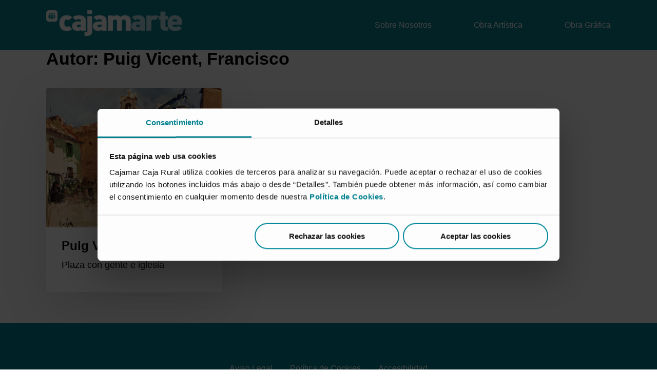

--- FILE ---
content_type: application/javascript
request_url: https://widget.bemyvega.com/build/bmvPlugin.js
body_size: 171843
content:
/*! For license information please see bmvPlugin.js.LICENSE.txt */
!function(t,e){"object"==typeof exports&&"object"==typeof module?module.exports=e():"function"==typeof define&&define.amd?define([],e):"object"==typeof exports?exports.BmvPlugin=e():t.BmvPlugin=e()}(self,(()=>(()=>{var t,e,M={56:(t,e,M)=>{"use strict";t.exports=function(t){var e=M.nc;e&&t.setAttribute("nonce",e)}},72:t=>{"use strict";var e=[];function M(t){for(var M=-1,n=0;n<e.length;n++)if(e[n].identifier===t){M=n;break}return M}function n(t,n){for(var a={},r=[],o=0;o<t.length;o++){var N=t[o],c=n.base?N[0]+n.base:N[0],u=a[c]||0,T="".concat(c," ").concat(u);a[c]=u+1;var s=M(T),D={css:N[1],media:N[2],sourceMap:N[3],supports:N[4],layer:N[5]};if(-1!==s)e[s].references++,e[s].updater(D);else{var j=i(D,n);n.byIndex=o,e.splice(o,0,{identifier:T,updater:j,references:1})}r.push(T)}return r}function i(t,e){var M=e.domAPI(e);M.update(t);return function(e){if(e){if(e.css===t.css&&e.media===t.media&&e.sourceMap===t.sourceMap&&e.supports===t.supports&&e.layer===t.layer)return;M.update(t=e)}else M.remove()}}t.exports=function(t,i){var a=n(t=t||[],i=i||{});return function(t){t=t||[];for(var r=0;r<a.length;r++){var o=M(a[r]);e[o].references--}for(var N=n(t,i),c=0;c<a.length;c++){var u=M(a[c]);0===e[u].references&&(e[u].updater(),e.splice(u,1))}a=N}}},113:t=>{"use strict";t.exports=function(t,e){if(e.styleSheet)e.styleSheet.cssText=t;else{for(;e.firstChild;)e.removeChild(e.firstChild);e.appendChild(document.createTextNode(t))}}},251:(t,e,M)=>{"use strict";M.d(e,{A:()=>o});var n=M(601),i=M.n(n),a=M(314),r=M.n(a)()(i());r.push([t.id,"@import url(https://fonts.googleapis.com/css2?family=Lexend:ital,wght@0,400;0,700;1,400;1,700&display=swap);"]),r.push([t.id,"@import url(https://fonts.cdnfonts.com/css/open-dyslexic);"]),r.push([t.id,'/* variables */\n/* html {\n  font-size: 16px;\n}\n\n@media screen and (max-width: 48em){\n  html{font-size: 16px;}\n} */\n:root {\n    --base-font-size: 16px; /* Define the base font size */\n    --bmv-z-index-value: 9999999999;\n    --bmv-left-margin: auto;\n    filter: none;\n    /* Color variables */\n    --bmv-primary-color: black;\n    --bmv-secondary-color: black;\n    --bmv-third-color: hsl(0,0%,80%);\n    --bmv-fourth-color: hsl(220, 45%, 64%);\n    --bmv-main-btn-radius: 4px /* Font sizes */;\n    --bmv-font-size-xx-small: 0.8em; /* 12px */\n    --bmv-font-size-x-small: 0.75em; /* 12px */\n    --bmv-font-size-small: 0.875em; /* 14px */\n    --bmv-font-size-medium: 1em; /* 16px */\n    --bmv-font-size-large: 1.125em; /* 18px */\n    --bmv-font-size-x-large: 1.375em; /* 22px */\n\n    /* Main window */\n\n    /* Container */\n    --bmv-main-window-btn-background: var(--bmv-primary-btn-background);\n    --bmv-main-window-btn-border-radious: var(--bmv-main-btn-radius);\n    /* Buttons */\n    --bmv-main-window-btn-color: var(--bmv-primary-color);\n    --bmv-main-window-btn-border-color: var(--bmv-secondary-color);\n    --bmv-main-window-btn-border-width: 0.125em; /* 2px */\n    --bmv-main-window-btn-width: 13.75em; /* 220px */\n    --bmv-main-window-btn-padding: 0.35em 0.9375em 0.3125em; /* 5.6px 15px 5px */\n    --bmv-main-window-btn-vertical-margin: 0.5625em; /* 9px */\n    --bmv-main-btn-radius: 4px;\n    --bmv-secondary-btn-radius: 4px;\n    --bmv-main-window-btn-hover-color: var(--bmv-third-color) !important;\n    --bmv-main-window-btn-hover-background: var(--bmv-third-color);\n\n    /* Header */\n    --bmv-header-select-background-color: var(--bmv-primary-color);\n    --bmv-header-select-color: var(--bmv-third-color);\n\n    /* Settings menu window */\n    --bmv-window-max-height: 4.375em; /* 70vh */\n    --bmv-window-background-color: var(--bmv-third-color);\n    --bmv-window-btn-container: var(--bmv-third-color);\n    --bmv-window-btn-container-radius: 4px; /* 10px */\n\n    --bmv-window-border-color: var(--bmv-primary-color);\n    --bmv-window-border-width: 0.25em; /* 4px */\n    --bmv-window-border-type: var(--bmv-border-type);\n    --bmv-window-border-radious-right: none; /* 12px */\n    --bmv-window-border-radious-left: 1em;\n    --bmv-window-border-radious: 1em;\n    /* Titles */\n    --bmv-window-title-size: var(--bmv-font-size-x-large);\n    --bmv-window-title-color: var(--bmv-font-color-primary);\n    --bmv-hr-color: var(--bmv-secondary-color);\n\n    --bmv-secundary-title-size: var(--bmv-font-size-small);\n    --bmv-secundary-title-mobile-size: 1.5625em; /* 25px */\n    --bmv-secundary-title-color: var(--bmv-font-color-secondary);\n\n    --bmv-picker-titles-size: var(--bmv-font-size-small);\n    --bmv-picker-titles-color: var(--bmv-font-color-primary);\n\n    /* Buttons */\n    --bmv-btn-vertical-margin: 0.1875em; /* 3px */\n    --bmv-btn-shadow: none;\n\n    --bmv-btn-font-color: var(--bmv-font-color-secondary);\n    --bmv-btn-font-size: var(--bmv-font-size-medium);\n    --bmv-btn-mobile-font-size: var(--bmv-font-size-x-large);\n    --bmv-btn-background: transparent;\n\n    --bmv-btn-border: solid;\n    --bmv-btn-border-color: hsl(0,0%,38%);\n    --bmv-btn-border-width: 0.1em; /* 2px */\n    --bmv-btn-border-radius: var(--bmv-secondary-btn-radius);\n\n    --bmv-btn-deactivated-background: var(--bmv-third-color);\n    --bmv-btn-deactivated-color: var(--bmv-font-color-primary);\n\n    --bmv-btn-hover-background: var(--bmv-third-color);\n    --bmv-btn-hover-color: var(--bmv-third-color);\n\n    --bmv-btn-secondary-background: var(--bmv-primary-color);\n    --bmv-btn-secondary-border: var(--bmv-third-color);\n    --bmv-btn-secondary-color: var(--bmv-third-color);\n    --bmv-btn-secondary-font-size: var(--bmv-font-size-medium);\n        --bmv-btn-secondary-hover-background: var(--bmv-third-color);\n    --bmv-btn-secondary-hover-color: var(--bmv-third-color);\n\n    --bmv-black-icon-filter: none;\n    --bmv-iconfilter: brightness(100%) contrast(100%) saturate(100%) invert(100%);\n    --bmv-black-icon-filter: none;\n\n    /* Input range */\n    --bmv-input-range-thumb-background: var(--bmv-primary-color);\n    --bmv-input-range-track-background: #c4c4c4;\n    --bmv-input-range-track-border: rgb(113, 113, 113);\n\n    /* Scroll bar */\n    --bmv-scroolbar-color: var(--bmv-primary-color);\n    --bmv-scroolbar-background: var(--bmv-window-background-color);\n\n    /* Features */\n    --bmv-feature-filter: none;\n    --bmv-header-display: none;\n}\n/* Accessible fonts */\n/* @font-face {\n    font-family: "ADYS";\n    src: url("./2678-font.ttf") format("ttf");\n     url("./opendyslexic-regular-webfont.woff") format("woff"); \n    font-weight: normal;\n    font-style: normal;\n} */\n#BMVaccessibilityPlugin *,\n#bmv-modal * {\n    font-family: "Lexend", sans-serif !important;\n    /* font-size: 16px !important;\n    text-transform: none !important; */\n}\n/* General styles shared in all menus */\n/*Todo lo que se encuentre dentro de este cuadrado funciona como medida preventiva por si el css de la pagina\ntoquetea algo del widget, \n\n                                            ¡¡¡CUIDADO AL TOCAR!!! \n\nsi se toca puede joder mucho a algunas paginas y dejar intacto a la mayoria*/\n#BMVaccessibilityPlugin button {\n    min-width: 0px;\n    margin: 0 0 0 0px;\n    background: transparent !important;\n}\n/*--------------------------------------------------------------------------------------------------------------*/\n#BMVaccessibilityPlugin .bmv-top-container {\n    display: flex;\n    flex-direction: column;\n    justify-content: space-between;\n    background: linear-gradient(to bottom, var(--bmv-fourth-color) 50%, var(--bmv-third-color) 25%, transparent 25%) !important;\n    padding: 0; \n    margin: 0;\n    text-align: center;\n    background-clip: border-box; \n    box-sizing: border-box;\n    position: fixed;\n    top: 0;\n    z-index: 1000;\n    width: 100%;\n    max-width: 419.2px;\n    min-width: 419.2px;\n    height: 85.59px;\n    min-height: 84px !important;\n    border-top-left-radius: var(--bmv-window-border-radious-left);\n    border-top-right-radius: var(--bmv-window-border-radious-right);\n}\n#BMVaccessibilityPlugin .bmv-header-container{\n    background-color: var(--bmv-window-background-color);\n    border-radius: 0.9125em; /* 5px / 16px = 0.3125em */\n    border: var(--bmv-btn-border) var(--bmv-btn-border-width) var(--bmv-btn-border-color);\n    box-shadow: 0px 1px 7px 1px rgba(0, 0, 0, 0.3);\n    margin: 6.8px;\n    margin-left: 7.7px;\n    margin-right: 6.1px;\n    position: sticky; \n    top: 0; \n    height: 72px;\n    z-index: 1001; \n\n}\n#BMVaccessibilityPlugin .header-first-row{\n    padding: 0;\n    display: flex;\n    justify-content: center;\n}\n#BMVaccessibilityPlugin .header-title-text{\n    font-weight: 500 !important;\n}\n#BMVaccessibilityPlugin .header-title{\n    max-height: 25px;\n}\n#BMVaccessibilityPlugin .header-first-row h2{\n    font-size: larger !important;\n    font-weight: 600 !important;\n    margin-top: -5px;\n    color: var(--bmv-primary-color);\n    position: relative !important;\n}\n#BMVaccessibilityPlugin .header-bottom-row {\n    display: flex;\n    justify-content: space-between;\n    flex-direction: row;\n    max-height: 80%;\n    height: 27px !important;\n    align-items: center;\n    margin: 6px 6px 10px 6px;\n}\n#BMVaccessibilityPlugin .header-widget-icons{\n    display: flex;\n    gap: 0.5em;\n    margin-left: 6px;\n    padding-top: 1px;\n    margin-top: 1px;\n    margin-bottom: 0px;\n    height: 25px !important;\n}\n#BMVaccessibilityPlugin .header-widget-icon{\n    display: flex;\n    background-color: transparent;\n    border: none;\n    cursor: pointer;\n    padding: 0;\n    margin: 0px !important;\n}\n#BMVaccessibilityPlugin .header-widget-img{\n    padding-top: 0;\n    padding-bottom: 0;\n    padding-right: 0;\n    padding-left: 0;\n    height: 25px !important;\n    width: 22.75px !important;\n    filter: var(--bmv-black-icon-filter);\n}\n#BMVaccessibilityPlugin .header-widget-buttons{\n    display: flex;\n    flex-direction: row;\n    padding: 0;\n}\n#BMVaccessibilityPlugin .access-icon{\n    mix-blend-mode: normal !important;\n}\n#BMVaccessibilityPlugin div.show-container {\n    width: 420px !important;\n    max-width: 425.2px !important;\n    min-width: 407.2px !important;\n    right: 0px;\n    top: 0px;\n    height: 100%;\n    left: var(--bmv-left-margin);\n    border: var(--bmv-window-border-width) var(--bmv-window-border-type)\n        var(--bmv-window-border-color);\n    z-index: var(--bmv-z-index-value);\n    position: fixed;\n    background-color: var(--bmv-window-background-color);\n    margin: 0;\n    overflow-x: hidden;\n    box-shadow:\n        rgba(50, 50, 93, 0.25) 0px 0.375em 0.75em -0.125em,\n        rgba(0, 0, 0, 0.3) 0px 0.1875em 0.4375em -0.1875em;\n        -ms-overflow-style: none;  /* IE and Edge */\n        scrollbar-width: none;  /* Firefox */\n        border-top-left-radius: var(--bmv-window-border-radious-left);\n        border-top-right-radius: var(--bmv-window-border-radious-right);\n        border-bottom-left-radius: var(--bmv-window-border-radious-left);\n        border-bottom-right-radius: var(--bmv-window-border-radious-right);\n}\n#bmv-main-menu-container {\n    padding-left: 0px;\n    margin-left: 0px;\n    \n}\n@media screen and (max-width: 26.2em) {\n    /* 768px */\n    #BMVaccessibilityPlugin div.show-container {\n        width: 100%; \n        height: 100%;\n        min-width: 340px;\n        border-top-left-radius: 0;\n        border-bottom-left-radius: 0;\n        border-top-right-radius: 0;\n        border-bottom-right-radius: 0; \n    }\n}\n#BMVaccessibilityPlugin div.hide-container {\n    width: 0px;\n    right: 0px;\n    top: 1.25em; /* 20px */\n    border: 0px;\n    position: fixed;\n    display: none;\n}\n#BMVaccessibilityPlugin div.nav-second-btn-container {\n    display: flex;\n    flex-direction: row;\n    flex-wrap: wrap;\n    justify-content: space-between;\n\n    border-radius: var(--bmv-window-btn-container-radius);\n    margin: 0;\n}\n#BMVaccessibilityPlugin div.pickers-container {\n    margin: 0;\n    padding: 0;\n    width: 11em; /* 176px */\n    height: 14em;\n    box-shadow: 0px 1px 7px 1px rgba(0, 0, 0, 0.3);\n    border-radius: 1em;\n    background-color: var(--bmv-third-color);\n}\n#BMVaccessibilityPlugin div.highlight-container {\n    margin:  0;\n    padding: 0; /* 2px 0 2px 10px */\n    width: 12em; /* 192px */\n}\n#BMVaccessibilityPlugin div.highlight-buttons-container {\n    display: flex;\n    flex-direction: row;\n    flex-wrap: wrap;\n    justify-content: space-between;\n    gap: 0.125em;\n}\n#BMVaccessibilityPlugin div.picker-container {\n    display: block;\n    background: var(--bmv-btn-background);\n    border: var(--bmv-btn-border-width) var(--bmv-border) var(--bmv-btn-border);\n    margin-bottom: 15px;\n    border-radius: var(--bmv-btn-border-radius);\n}\n#BMVaccessibilityPlugin div.bmv-picker-divider {\n    display: block;\n    height: 1.3em;\n    width: 100%;\n    /* border-bottom: 1px solid var(--bmv-primary-color); */\n}\n#BMVaccessibilityPlugin div.hide-widget-container {\n    width: 24px !important;\n    height: 24px !important;\n}\n#BMVaccessibilityPlugin div.bmv-change-side-container {\n    width: 24px !important;\n    height: 24px !important;\n}\n#BMVaccessibilityPlugin div.close-widget-icon-container {\n    width: 24px !important;\n    height: 24px !important;\n}\n#BMVaccessibilityPlugin input[type="range"] {\n    display: inline;\n}\n#BMVaccessibilityPlugin\n    input[type="range"].settings-input-range::-moz-range-thumb {\n    background: var(--bmv-input-range-thumb-background);\n    border-radius: 0.625em; /* 10px */\n    height: 0.9375em; /* 15px / 16px = 0.9375em */\n}\n#BMVaccessibilityPlugin\n    input[type="range"].settings-input-range::-moz-range-track {\n    background: var(--bmv-input-range-track-background);\n    border-radius: 0.625em; /* 10px */\n    border: none;\n}\n#BMVaccessibilityPlugin input[type="range"].settings-input-range {\n    height: 0;\n    -webkit-appearance: none;\n    margin: 0;\n    width: 100%;\n    padding: 0;\n    border: none;\n    background: var(--bmv-input-range-track-background);\n}\n#BMVaccessibilityPlugin input[type="range"].color-picker-chrome {\n    height: 0;\n    -webkit-appearance: none;\n    margin: 0;\n    width: 100%;\n    padding: 0;\n    border: none;\n    background: linear-gradient(\n        90deg,\n        hsl(0, 100%, 50%) 0%,\n        hsl(60, 100%, 50%) 12.5%,\n        hsl(120, 100%, 50%) 25%,\n        hsl(180, 100%, 50%) 37.5%,\n        hsl(240, 100%, 50%) 50%,\n        hsl(300, 100%, 50%) 62.5%,\n        hsl(360, 100%, 50%) 75%,\n        hsl(0, 100%, 0%) 75.5%,\n        hsl(0, 100%, 100%) 100%\n    );\n}\n#BMVaccessibilityPlugin input[type="range"]:focus {\n    outline: none;\n}\n#BMVaccessibilityPlugin input[type="range"]::-webkit-slider-runnable-track {\n    width: 100%;\n    height: 0.3125em; /* 5px / 16px = 0.3125em */\n    cursor: pointer;\n    background: var(--bmv-input-range-track-background);\n    border: none;\n    border-radius: 0.3125em; /* 5px / 16px = 0.3125em */\n    /*border: 1px solid #357378;*/\n}\n#BMVaccessibilityPlugin input[type="range"]::-webkit-slider-thumb {\n    height: 0.9375em; /* 15px / 16px = 0.9375em */\n    width: 0.3125em; /* 5px / 16px = 0.3125em */\n    border-radius: 0.5em; /* 8px / 16px = 0.5em */\n    background: var(--bmv-input-range-thumb-background);\n    cursor: pointer;\n    -webkit-appearance: none;\n    margin-top: -0.4375em; /* -7px / 16px = -0.4375em */\n}\n#BMVaccessibilityPlugin\n    input[type="range"]:focus::-webkit-slider-runnable-track {\n    background: var(--bmv-input-range-track-background);\n}\n#BMVaccessibilityPlugin input[type="range"]::-moz-range-track {\n    width: 100%;\n    height: 0.3125em; /* 5px / 16px = 0.3125em */\n    cursor: pointer;\n    background: var(--bmv-input-range-track-background);\n}\n#BMVaccessibilityPlugin input[type="range"]::-moz-range-thumb {\n    height: 0.9375em; /* 15px / 16px = 0.9375em */\n    width: 0.5em; /* 8px / 16px = 0.5em */\n    border-radius: 0.25em; /* 4px / 16px = 0.25em */\n    background: var(--bmv-input-range-thumb-background);\n    cursor: pointer;\n}\n#BMVaccessibilityPlugin input[type="range"]::-ms-track {\n    width: 100%;\n    height: 0.3125em; /* 5px / 16px = 0.3125em */\n    cursor: pointer;\n    animate: 0.2s;\n    background: transparent;\n    border-color: transparent;\n    color: transparent;\n}\n#BMVaccessibilityPlugin input[type="range"]::-ms-thumb {\n    height: 0.9375em; /* 15px / 16px = 0.9375em */\n    width: 0.5em; /* 8px / 16px = 0.5em */\n    border-radius: 0.25em; /* 4px / 16px = 0.25em */\n    background: var(--bmv-input-range-thumb-background);\n    cursor: pointer;\n}\n#BMVaccessibilityPlugin input[type="range"]:focus::-ms-fill-lower {\n    background: var(--bmv-input-range-track-background);\n}\n#BMVaccessibilityPlugin input[type="range"]:focus::-ms-fill-upper {\n    background: var(--bmv-input-range-track-background);\n}\n#BMVaccessibilityPlugin\n    input[type="range"].borderedRange::-webkit-slider-runnable-track {\n    border-radius: 5px;\n    border: none;\n}\n#BMVaccessibilityPlugin\n    input[type="range"].color-picker-chrome::-webkit-slider-runnable-track,\n#BMVaccessibilityPlugin\n    input[type="range"].color-picker-chrome:focus::-webkit-slider-runnable-track {\n    background: linear-gradient(\n        90deg,\n        hsl(0, 100%, 50%) 0%,\n        hsl(60, 100%, 50%) 12.5%,\n        hsl(120, 100%, 50%) 25%,\n        hsl(180, 100%, 50%) 37.5%,\n        hsl(240, 100%, 50%) 50%,\n        hsl(300, 100%, 50%) 62.5%,\n        hsl(360, 100%, 50%) 75%,\n        hsl(0, 100%, 0%) 75.5%,\n        hsl(0, 100%, 100%) 100%\n    ) !important;\n    border-radius: 5px;\n    border: none;\n}\n#BMVaccessibilityPlugin input[type="range"].color-picker-firefox {\n    height: 0;\n    -webkit-appearance: none;\n    margin: 0;\n    width: 100%;\n    padding: 0;\n    border: none;\n    background: linear-gradient(\n        90deg,\n        hsl(0, 100%, 50%) 0%,\n        hsl(60, 100%, 50%) 12.5%,\n        hsl(120, 100%, 50%) 25%,\n        hsl(180, 100%, 50%) 37.5%,\n        hsl(240, 100%, 50%) 50%,\n        hsl(300, 100%, 50%) 62.5%,\n        hsl(360, 100%, 50%) 75%,\n        hsl(0, 100%, 0%) 75.5%,\n        hsl(0, 100%, 100%) 100%\n    );\n}\n#BMVaccessibilityPlugin\n    input[type="range"].color-picker-firefox::-moz-range-track,\n#BMVaccessibilityPlugin\n    input[type="range"].color-picker-firefox:focus::-moz-range-track {\n    background: linear-gradient(\n        90deg,\n        hsl(0, 100%, 50%) 0%,\n        hsl(60, 100%, 50%) 12.5%,\n        hsl(120, 100%, 50%) 25%,\n        hsl(180, 100%, 50%) 37.5%,\n        hsl(240, 100%, 50%) 50%,\n        hsl(300, 100%, 50%) 62.5%,\n        hsl(360, 100%, 50%) 75%,\n        hsl(0, 100%, 0%) 75.5%,\n        hsl(0, 100%, 100%) 100%\n    );\n    border-radius: 5px;\n    border: none;\n}\n#BMVaccessibilityPlugin input[type="range"]#color-picker-input::-ms-thumb {\n    background: #082d56;\n    border: 1px solid white;\n}\n#BMVaccessibilityPlugin\n    input[type="range"]#color-picker-input::-webkit-slider-thumb {\n    background: var(--bmv-input-range-thumb-background);\n    border: 1px solid white;\n}\n#BMVaccessibilityPlugin input[type="range"]::-moz-range-thumb {\n    background: var(--bmv-input-range-thumb-background);\n    border: none;\n}\n#BMVaccessibilityPlugin input:focus {\n    outline: 4px solid rgb(229, 255, 0) !important;\n    height: 4px !important;\n}\n/* Modern browsers with `scrollbar-*` support */\n@supports (scrollbar-width: auto) {\n    #BMVaccessibilityPlugin #bmv-main-menu-container {\n        scrollbar-color: var(--bmv-scroolbar-color)\n            var(--bmv-scroolbar-background);\n        scrollbar-width: thin; \n    }\n}\n/* Legacy browsers with `::-webkit-scrollbar-*` support */\n@supports selector(::-webkit-scrollbar) {\n    #BMVaccessibilityPlugin #bmv-main-menu-container::-webkit-scrollbar-thumb {\n        background: var(--bmv-scroolbar-background);\n    }\n    #BMVaccessibilityPlugin #bmv-main-menu-container::-webkit-scrollbar-track {\n        background: var(--bmv-scroolbar-color);\n    }\n    #BMVaccessibilityPlugin #bmv-main-menu-container::-webkit-scrollbar {\n        max-width: 10px;\n        max-height: 10px;\n    }\n}\n/* ScrollBar - Firefox */\n#BMVaccessibilityPlugin #bmv-main-menu-container {\n    scrollbar-color: var(--bmv-scroolbar-color) var(--bmv-scroolbar-background);\n    scrollbar-width: 10px;\n}\n/* Specific styles by menu windowu */\n/*Access button - logo*/\n#BMVaccessibilityPlugin div.show-icon {\n    display: block;\n}\n#BMVaccessibilityPlugin div.hide-icon {\n    display: none;\n}\n/* Default - bottom left position */\n#BMVaccessibilityPlugin div.accessBTNcontainer {\n    z-index: var(--bmv-z-index-value);\n    position: fixed !important;\n    overflow: hidden;\n    transition: 0.4s;\n    width: 5.625em; /* 90px */\n    background-color: transparent;\n    cursor: pointer;\n    right: -1em; /* 50px */\n    bottom: 5vh;\n    max-width: 50px;\n    max-height: 50px;\n}\n/* Positioning classes */\n#BMVaccessibilityPlugin div.bmvIconBottomRight {\n    right: 30px; /* 50px */\n    bottom: 30px;\n}\n#BMVaccessibilityPlugin div.bmvIconBottomCenter {\n    left: 50%;\n    transform: translateX(-50%);\n    bottom: 30px;;\n}\n#BMVaccessibilityPlugin div.bmvIconBottomLeft {\n    left: 30px; /* 50px */\n    bottom: 30px;\n}\n#BMVaccessibilityPlugin div.bmvIconMiddleRight {\n    right: 30px; /* 50px */\n    top: 50%;\n    transform: translateY(-50%);\n}\n#BMVaccessibilityPlugin div.bmvIconMiddleLeft {\n    left: 30px; /* 50px */\n    top: 50%;\n    transform: translateY(-50%);\n}\n#BMVaccessibilityPlugin div.bmvIconTopRight {\n    right: 30px; /* 50px */\n    top: 40px;\n}\n#BMVaccessibilityPlugin div.bmvIconTopCenter {\n    left: 50%;\n    transform: translateX(-50%);\n    top: 40px;\n}\n#BMVaccessibilityPlugin div.bmvIconTopLeft {\n    left: 30px; /* 50px */\n    top: 40px;\n}\n@media screen and (max-width: 768px) {\n \n    /* Positioning classes */\n\n    #BMVaccessibilityPlugin div.bmvIconBottomRight {\n        right: 25px; /* 10px */\n        bottom: 25px;\n    }\n\n    #BMVaccessibilityPlugin div.bmvIconBottomCenter {\n        left: 50%;\n        transform: translateX(-50%);\n        bottom: 25px;\n    }\n\n    #BMVaccessibilityPlugin div.bmvIconBottomLeft {\n        left: 25px; /* 20px */\n        bottom: 25px;\n    }\n\n    #BMVaccessibilityPlugin div.bmvIconMiddleRight {\n        right: 25px; /* 10px */\n        top: 50%;\n        transform: translateY(-50%);\n    }\n\n    #BMVaccessibilityPlugin div.bmvIconMiddleLeft {\n        left: 25px; /* 20px */\n        top: 50%;\n        transform: translateY(-50%);\n    }\n\n    #BMVaccessibilityPlugin div.bmvIconTopRight {\n        right: 25px; /* 10px */\n        top: 30px;\n    }\n\n    #BMVaccessibilityPlugin div.bmvIconTopCenter {\n        left: 50%;\n        transform: translateX(-50%);\n        top: 30px;\n    }\n\n    #BMVaccessibilityPlugin div.bmvIconTopLeft {\n        left: 25px; /* 20px */\n        top: 30px;\n    }\n}\n@media screen and (max-height: 420px) {\n    /* #BMVaccessibilityPlugin .accessBTNcontainer {\n        top: 60vh;\n    } */\n\n\n    /* Positioning classes */\n\n    #BMVaccessibilityPlugin div.bmvIconBottomRight {\n        right: 15px; /* 10px */\n        bottom: 15px;\n    }\n\n    #BMVaccessibilityPlugin div.bmvIconBottomCenter {\n        right: calc(50% - 4.0625em); /* 65px */\n        bottom: 15px;\n    }\n\n    #BMVaccessibilityPlugin div.bmvIconBottomLeft {\n        left: 15px; /* 20px */\n        bottom: 15px;\n    }\n\n    #BMVaccessibilityPlugin div.bmvIconMiddleRight {\n        right: 15px; /* 10px */\n        top: calc(50% - 70px);\n    }\n\n    #BMVaccessibilityPlugin div.bmvIconMiddleLeft {\n        left: 15px; /* 20px */\n        top: 50%;\n        transform: translateY(-50%);\n    }\n\n    #BMVaccessibilityPlugin div.bmvIconTopRight {\n        right: 15px; /* 10px */\n        top: 20px;\n    }\n\n    #BMVaccessibilityPlugin div.bmvIconTopCenter {\n        right: calc(50% - 4.0625em); /* 65px */\n        top: 20px;\n    }\n\n    #BMVaccessibilityPlugin div.bmvIconTopLeft {\n        left: 15px; /* 20px */\n        top: 20px;\n    }\n}\n#BMVaccessibilityPlugin div.accessBTN {\n    width: 50px;\n    height: 50px;\n    background-color: black;\n    border-radius: 50%;\n    display: block;\n    max-width: 50px;\n    max-height: 50px;\n}\n#BMVaccessibilityPlugin div.bmvIconSmall {\n    width: 44px !important;\n    height: 44px !important;\n    max-width: 44px !important;\n    max-height: 44px !important;\n}\n#BMVaccessibilityPlugin div.bmvIconLarge {\n    width: 65px !important;\n    height: 65px !important;\n    max-width: 65px !important;\n    max-height: 65px !important;\n}\n#BMVaccessibilityPlugin div.bmvIconExtraLarge {\n    width: 80px !important;\n    height: 80px !important;\n    max-width: 80px !important;\n    max-height: 80px !important;\n}\n#BMVaccessibilityPlugin #accessBTN{\n    width: 100% !important;\n    height: 100% !important;\n    padding: 0%;\n}\n#BMVaccessibilityPlugin .access-icon{\n    width: 100% !important;\n    height: 100% !important;\n}\n/*Styles inherited from buttons.css */\n#BMVaccessibilityPlugin #profile-learning-container button {\n    /* height: 4.375em; /* 70px / 16px = 4.375em */\n    height: 61px; \n    position: relative;\n    width: 130px;\n    margin: 0;\n}\n#BMVaccessibilityPlugin #profile-learning-container button span {\n    /* font-size: 0.8em ; */\n    top: 24px;\n    margin: 0;\n}\n#BMVaccessibilityPlugin .check-div-profile {\n    width: 1.25em;\n    height: auto;\n}\n@media screen and (max-width: 768px) {\n    #BMVaccessibilityPlugin .check-div-profile {\n        /* margin: 0 0 0 6.75em; 108px / 16px = 6.75em */\n    }\n    #BMVaccessibilityPlugin #profile-learning-container button,\n    #BMVaccessibilityPlugin #daltonism--container button  ,\n    #BMVaccessibilityPlugin #nav-first-btn-container button,  \n    #BMVaccessibilityPlugin #nav-second-btn-container button,\n    #BMVaccessibilityPlugin #color-tools-btn-container button\n     {\n        width: 100%;\n\n        /* padding: 2rem 1rem; */\n\n    }\n    \n}\n@media screen and (max-width: 768px) {\n#BMVaccessibilityPlugin #profile-learning-container button span {\n    font-weight: 500;\n}\n}\n#daltonism--container > button > div > span {\n    margin:0;\n}\n#BMVaccessibilityPlugin .check-icon-profile {\n    position: absolute;\n    width: 1.25em; /* 20px / 16px = 1.25em */\n    top: -10px;\n    right: -10px;\n    display: none;\n    margin-bottom: 0;\n}\n/* Styles inherited from buttons.css */\n#BMVaccessibilityPlugin .btn-icons-div-nav {\n    display: flex;\n    justify-content: center;\n    text-align: center;\n    width: 100%;\n    padding: 0;\n}\n#BMVaccessibilityPlugin .button-icon-nav{\n    padding: 0;\n    padding-left: 20px;\n    padding-bottom: 6px;\n    height: 50px;\n    width: 5.5em;\n    filter: var(--bmv-black-icon-filter);\n    min-width: 77px;\n    max-height: 50px;\n    max-width: 77px;\n    min-height: 50px;\n    font-size: 14.6667px !important;\n}\n@media screen and (max-width: 768px) {\n    #BMVaccessibilityPlugin .btn-icons-div-nav {\n        display: flex;\n        flex-direction: row;\n        width: 100%;\n    }\n}\n#BMVaccessibilityPlugin .check-div-nav {\n    width: 1.25em; /* 20px / 16px = 1.25em */\n    height: auto;\n}\n#BMVaccessibilityPlugin .check-icon-nav {\n    position: absolute;\n    width: 1.25em; /* 20px / 16px = 1.25em */\n    top: 4px !important;\n    right: 4px !important;\n    display: none;\n    margin-bottom: 0;\n}\n@media screen and (max-width: 768px) {\n    #BMVaccessibilityPlugin button#black-cursor,\n    #BMVaccessibilityPlugin button#white-cursor,\n    #BMVaccessibilityPlugin button#zoom-button, \n    #BMVaccessibilityPlugin button#mGlass-button {\n        display: none;\n    }\n}\n@media screen and (max-width: 480px) {\n    #BMVaccessibilityPlugin div.show-container {\n        padding: 0 1px 0 1px ;\n        width: 100% !important;\n        min-width: auto !important;\n        max-width: none !important;\n    }\n}\n@media screen and (max-width: 480px) {\n    #BMVaccessibilityPlugin .bmv-top-container {\n        padding: 0 1px 0 1px ;\n        width: -webkit-fill-available !important;\n        min-width: auto !important;\n        max-width: none !important;\n    }\n}\n@media screen and (max-width: 480px) {\n    #BMVaccessibilityPlugin #bmv-footer-text {\n        margin-right: 102px;\n        margin-top: 0px;\n    }\n}\n@media screen and (max-width: 480px) {\n    \n    #BMVaccessibilityPlugin .restore-reset-btn {\n        font-size: 13px !important;\n    }\n\n    #BMVaccessibilityPlugin #ace-lang-picker {\n        font-size: 13px !important;\n    }\n    #BMVaccessibilityPlugin .footer-logo {\n        height: 13px;\n    }\n    #BMVaccessibilityPlugin .bmv-footer-version {\n        margin-left: -55px;\n    }\n    #BMVaccessibilityPlugin * {\n        font-size: 13px !important;\n    }\n}\n@media screen and (max-width: 390px) {\n    #BMVaccessibilityPlugin #bmv-footer-text {\n        margin-right: 70px;\n        margin-top: 0px;\n    }\n}\n@media screen and (max-width: 480px) {\n    #BMVaccessibilityPlugin #bmv-footer-container {\n        width: fit-content !important;\n        min-width: auto !important;\n        max-width: none !important;\n\n    }\n}\n@media screen and (max-width: 480px) {\n    /* 768px */\n    \n    #BMVaccessibilityPlugin button span, \n    #BMVaccessibilityPlugin select {\n        font-size: 13px;\n    }\n}\n@media screen and (max-width: 480px) {\n    /* 768px */\n    #BMVaccessibilityPlugin #bmv-change-side-container,\n    #BMVaccessibilityPlugin #bmv-keyboard-button,\n    #BMVaccessibilityPlugin #bmv-smartNavigation-btn\n    \n    {\n        display: none;\n    }\n}\n@media screen and (max-width: 480px) {\n    /* 768px */\n    #BMVaccessibilityPlugin div.settings-container {\n        display: grid;\n        grid-template-columns: repeat(auto-fit, minmax(144px, 3fr));\n        gap: 0.5em;\n        padding: 0;\n        margin: 0;\n        border-radius: 0.3125em;\n        background-color: var(--bmv-third-color);\n        width: 100%;\n        box-sizing: border-box;\n    }\n}\n@media screen and (max-width: 480px) {\n    /* 768px */\n    #BMVaccessibilityPlugin div.daltonism--container {\n        width: 100%;\n        gap: 0.0625em 0.6em; /* 1px 10px */\n        padding: 0.0625em 0.375em 0.25em 0.575em; /* 1px 6px 4px */\n        grid-template-columns: repeat(auto-fit, minmax(144px, 3fr)) !important;\n        gap: 0.5em;\n        padding: 0;\n        margin: 0;\n        border-radius: 0.3125em;\n        background-color: var(--bmv-third-color);\n        width: 100%;\n        box-sizing: border-box;\n    }\n}\n@media screen and (max-width: 480px) {\n    #BMVaccessibilityPlugin div.nav-second-btn-container {\n        display: flex;\n        flex-direction: column;\n        flex-wrap: wrap;\n        gap: 0.5em;\n        padding: 0;\n        margin: 0;\n        border-radius: 0.3125em;\n        background-color: var(--bmv-third-color);\n        width: 100%;\n        box-sizing: border-box;\n        }\n    }\n@media screen and (max-width: 480px) {\n    #BMVaccessibilityPlugin div.nav-first-btn-container {\n        display: grid;\n        grid-template-columns: repeat(auto-fit, minmax(144px, 1fr)) !important;\n        gap: 0.5em;\n        padding: 0;\n        margin: 0;\n        border-radius: 0.3125em;\n        background-color: var(--bmv-third-color);\n        width: 100%;\n        box-sizing: border-box;\n    }\n}\n@media screen and (max-width: 480px) {\n    /* 768px */\n    #BMVaccessibilityPlugin div.pickers-container {\n        width: 100% !important;\n        height: 263px !important;\n        padding: 0.625em 0.625em 0; /* 10px 10px 0 */\n        margin: 0; \n    }\n    #BMVaccessibilityPlugin div.pickers-container-2 {\n        width: 100% !important;\n        padding: 0.625em 0.625em 0; /* 10px 10px 0 */\n        margin: 0; \n    }\n\n#BMVaccessibilityPlugin #content-picker-column\n{\n    height: 301px !important;\n}\n#BMVaccessibilityPlugin #content-picker-column-two\n{\n    height: 255px !important;\n}\n#BMVaccessibilityPlugin #bmv-picker-divider {\n    margin-top: 10px !important;\n    margin-bottom: 16px !important;\n    border: 1px solid var(--bmv-fourth-color);\n}\n}\n@media screen and (max-width: 480px) {\n    #BMVaccessibilityPlugin .restore-btn span {\n        font-size: var(--bmv-font-size-x-large);\n    }\n}\n@media screen and (max-width: 480px) {\n#BMVaccessibilityPlugin div.nav-first-btn-container span,\n#BMVaccessibilityPlugin #profile-learning-container button span,\n#BMVaccessibilityPlugin #daltonism--container button span,\n#BMVaccessibilityPlugin h5.picker-title {\n\n    font-size: 17px !important;\n}\n}\n@media screen and (max-width: 480px) {\n    #BMVaccessibilityPlugin h4.secundary-title {\n        font-size: 18px !important; \n\n    }\n}\n@media screen and (min-width: 48em) {\n    /* 768px */\n    #BMVaccessibilityPlugin .profile-learning-btn:hover, \n    #BMVaccessibilityPlugin .daltonism-btn:hover, \n    #BMVaccessibilityPlugin .acc-profiles-btn:hover,\n    #BMVaccessibilityPlugin .restore-btn:hover,\n    #BMVaccessibilityPlugin .restore-reset-btn:hover\n    {\n        filter: invert(10%);\n        color: hsl(0, 0%, 7%);\n\n    }\n}\n#BMVaccessibilityPlugin img.check-icon-profile,\n#BMVaccessibilityPlugin img.check-icon-nav {\nfill: black !important;\n\n}\ndiv.bmv-background-modal {\n    background-color: rgb(0, 0, 0, 0.2);\n    position: fixed;\n    top: 0;\n    left: 0;\n    width: 100%;\n    height: 100%;\n    z-index: calc(var(--bmv-z-index-value) + 5);\n}\ndiv.bmv-background-modal-container {\n    display: block;\n    width: 40em;\n    height: fit-content;\n    background-color: rgb(255, 255, 255);\n    margin: 15vh auto;\n    border-radius: var(--bmv-btn-border-radius);\n    padding: 1.8em;\n    box-shadow:\n        rgba(50, 50, 93, 0.25) 0px 0.375em 0.75em -0.125em,\n        rgba(0, 0, 0, 0.3) 0px 0.1875em 0.4375em -0.1875em;\n}\n#bmv-modal div.hide-widget-icon-container {\n    z-index: 9999;\n    height: 1.875em; /* 30px / 16px = 1.875em */\n    width: 100%; /* 30px / 16px = 1.875em */\n    display: flex;\n    justify-content: space-between;\n}\nbutton.bmv-modal-icon {\n    height: fit-content;\n    width: fit-content;\n    border: none;\n    background-color: rgb(255, 255, 255);\n    border-radius: var(--bmv-btn-border-radius);\n    padding: 0.125em;\n    margin-left: -0.2em;\n}\n#bmv-modal div.hide-widget-icon-container img {\n    z-index: 9999;\n    width: 100%;\n    height: 100%;\n    filter: invert(26%) sepia(77%) saturate(6940%) hue-rotate(353deg)\n        brightness(94%) contrast(93%);\n}\nbutton.bmv-modal-icon:focus {\n    outline: 0.625em solid rgb(229, 255, 0) !important;\n}\np.bmv-modal-close-text-2 {\n    color: black;\n    z-index: 9999;\n    font-weight: 600;\n    font-size: var(--bmv-font-size-large);\n    display: block;\n    margin: 0.4em 1em;\n}\ndiv.hide-widget-icon-container {\n    margin: 0;\n    display: flex;\n}\ndiv.bmv-modal-icon-container {\n    height: 2em;\n    width: 2em;\n}\nimg.hide-widget {\n    width: 100%;\n    filter: invert(0%) sepia(100%) saturate(0%) hue-rotate(78deg)\n        brightness(98%) contrast(104%);\n}\nh6.bmv-modal-text {\n    font-size: var(--bmv-font-size-large);\n    margin: 1.75em 0 0.9em;\n    color: black;\n}\np.bmv-modal-text {\n    font-size: var(--bmv-font-size-large);\n    margin: 0 0 1.2em;\n    text-align: center;\n    line-height: 2.2em;\n}\np.bmv-modal-text span {\n    border: 2px solid black;\n    padding: 0.2em 0.5em;\n    border-radius: 4px;\n    color: black;\n    box-shadow:\n        rgba(50, 50, 93, 0.25) 0px 0.375em 0.75em -0.125em,\n        rgba(0, 0, 0, 0.3) 0px 0.1875em 0.4375em -0.1875em;\n}\nspan.bmv-shortcut-info {\n    margin-left: 0.4em;\n}\nlabel.bmv-modal-label {\n    font-size: var(--bmv-font-size-large);\n    color: black !important;\n    margin-left: 0.4em;\n    display: inline;\n}\ninput.bmv-modal-input-check {\n    margin-left: 20%;\n}\nbutton.bmv-modal-btn {\n    display: block;\n    margin: 1.5em auto 0;\n    color: black;\n    border: var(--bmv-btn-border) var(--bmv-btn-border-width) black;\n    font-weight: bolder;\n    font-size: 1em !important;\n    text-align: left;\n    padding: 0.375em 0.75em 0.375em;\n    box-shadow: var(--bmv-btn-shadow);\n    background-color: white;\n    border-radius: var(--bmv-btn-border-radius);\n    cursor: pointer;\n}\ndiv.bmv-modal-spacer {\n    display: block;\n    height: 0.6em;\n}\nbutton.bmv-disabled-btn {\n    background-color: rgb(214, 214, 214);\n    color: rgb(108, 108, 108);\n    border-color: rgb(156, 156, 156);\n}\n@media screen and (min-width: 48em) {\n    button.bmv-modal-icon:hover {\n        filter: invert(100%);\n    }\n\n    button.bmv-modal-btn:hover {\n        color: white;\n        background-color: black;\n    }\n\n    button.bmv-disabled-btn:hover {\n        background-color: rgb(214, 214, 214);\n        color: rgb(108, 108, 108);\n        border-color: rgb(108, 108, 108);\n    }\n}\n@media screen and (max-width: 48em) {\n    div.bmv-background-modal-container {\n        display: block;\n        width: 90vw;\n        height: fit-content;\n        background-color: rgb(255, 255, 255);\n        margin: 15vh auto;\n        border-radius: var(--bmv-btn-border-radius);\n        padding: 1.8em;\n        box-shadow:\n            rgba(50, 50, 93, 0.25) 0px 0.375em 0.75em -0.125em,\n            rgba(0, 0, 0, 0.3) 0px 0.1875em 0.4375em -0.1875em;\n    }\n    h6.bmv-modal-text,\n    p.bmv-modal-text {\n        display: none;\n    }\n\n    button.bmv-modal-icon {\n        margin-bottom: 3em;\n    }\n    input.bmv-modal-input-check {\n        margin-left: 0;\n    }\n}\n/* Specific styles by feature */\n/* Bionic Reading */\n.fixation-point {\n    font-weight: bold;\n}\n/* Cursor */\nbody.custom-cursor-white,\nbody.custom-cursor-white * {\n    cursor: url(https://access.nagich.com/assets/images/cursors/bigcursorwhite.cur),\n        auto !important;\n}\nbody.custom-cursor-white a:hover,\nbody.custom-cursor-white button:hover,\nbody.custom-cursor-white button *:hover,\nbody.custom-cursor-white input[type="submit"]:hover,\nbody.custom-cursor-white input[type="button"]:hover,\nbody.custom-cursor-white label:hover {\n    cursor: url(https://access.nagich.com/assets/images/cursors/bighandwhite.cur),\n        auto !important;\n}\nbody.custom-cursor-black,\nbody.custom-cursor-black * {\n    cursor: url(https://access.nagich.com/assets/images/cursors/bigcursorblack.cur),\n        auto !important;\n}\nbody.custom-cursor-black a:hover,\nbody.custom-cursor-black button:hover,\nbody.custom-cursor-black button *:hover,\nbody.custom-cursor-black input[type="submit"]:hover,\nbody.custom-cursor-black input[type="button"]:hover,\nbody.custom-cursor-black label:hover {\n    cursor: url(https://access.nagich.com/assets/images/cursors/bighandblack.cur),\n        auto !important;\n}\n/* Zoom */\n#bmv-zoomedArea {\n    position: relative;\n    width: 100%;\n    height: 100%;\n    transition: linear;\n}\n#bmv-zoomContainer {\n    position: relative;\n    width: 100%;\n    height: 100%;\n    overflow-y: auto;\n    max-height: 100%;\n}\n.BMVHilightTitle {\n    box-sizing: border-box;\n    outline: 5px solid rgb(255, 204, 0) !important;\n}\n.BMVHilightLink {\n    color: red;\n    text-decoration: underline;\n    box-sizing: border-box;\n    outline: 5px solid rgb(255, 166, 0);\n}\n.imageHighlightContainer {\n    position: fixed;\n    background-color: black;\n    box-shadow: rgba(87, 87, 109, 0.25) 0px 0px 12px -2px,\n        rgba(0, 0, 0, 0.3) 0px 3px 7px -3px;\n    border-radius: 5px;\n    color: white;\n    font-family: Arial;\n    font-size: 26px;\n    padding: 10px;\n    z-index: 9999;\n}\ndiv.bmv-topBox {\n    position: fixed;\n    width: 100%;\n    background-color: rgba(0, 0, 0, 0.336);\n    border-bottom: 5px solid yellow;\n    top: 0;\n    left: 0;\n    transition: linear 0.001;\n    pointer-events: none;\n    z-index: 9990;\n}\ndiv.bmv-bottomBox {\n    position: fixed;\n    width: 100%;\n    background-color: rgba(0, 0, 0, 0.336);\n    border-top: 5px solid yellow;\n    bottom: 0;\n    left: 0;\n    transition: linear 0.001;\n    pointer-events: none;\n    z-index: 9990;\n    height: 20%;\n}\ndiv.bmv-scrollArea {\n    position: fixed;\n    top: 0;\n    right: 0;\n    width: 20%;\n    height: 100%;\n    z-index: 100;\n}\n#middlebar {\n    position: fixed;\n    left: 0;\n    right: 0;\n    top: 50vh;\n    height: 7px;\n    background-color: #ec1b57;\n    z-index: 9900;\n    pointer-events: none;\n    border: 2px solid rgb(226, 226, 226);\n}\n#daltonismFilters svg {\n    height: 0;\n    width: 0;\n}\n.protanopia {\n    -webkit-filter: url(#protanopia);\n    filter: url(#protanopia);\n}\n.protanomaly {\n    -webkit-filter: url(#protanomaly);\n    filter: url(#protanomaly);\n}\n.deuteranopia {\n    -webkit-filter: url(#deuteranopia);\n    filter: url(#deuteranopia);\n}\n.deuteranomaly {\n    -webkit-filter: url(#deuteranomaly);\n    filter: url(#deuteranomaly);\n}\n.tritanopia {\n    -webkit-filter: url(#tritanopia);\n    filter: url(#tritanopia);\n}\n.tritanomaly {\n    -webkit-filter: url(#tritanomaly);\n    filter: url(#tritanomaly);\n}\n.achromatopsia {\n    -webkit-filter: url(#achromatopsia);\n    filter: url(#achromatopsia);\n}\n.achromatomaly {\n    -webkit-filter: url(#achromatomaly);\n    filter: url(#achromatomaly);\n}\n:root {\n    --scale: 1;\n\n    --size: 200px;\n\n    --scrollbar-width: 36px;\n}\n.mGlass {\n    position: absolute;\n\n    height: calc(var(--size) * 1.9);\n\n    width: calc(var(--size) * 1.9);\n\n    background: var(--handle-background);\n\n    background-size: contain;\n\n    filter: drop-shadow(-2px -2px 10px rgba(0, 0, 0, 0.5));\n\n    z-index: 1000;\n}\n.magnifying-glass {\n    position: absolute;\n\n    padding: 0;\n\n    margin: 0;\n\n    height: var(--size);\n\n    width: calc(var(--size) * 1.9);\n\n    border: solid 3px black;\n\n    background: radial-gradient(#f5fcfc 45%, white);\n\n    overflow: hidden;\n}\n.magnifying-glass::after {\n    display: block;\n\n    position: relative;\n\n    content: "";\n\n    top: calc(2 * var(--size) / 30);\n\n    left: calc(2 * var(--size) / 30);\n\n    height: 15px;\n\n    width: 30px;\n\n    border-radius: 50%;\n\n    z-index: 10;\n\n    transform: rotate(-45deg);\n\n    opacity: 70%;\n}\n.body-clone {\n    position: absolute;\n\n    margin-left: 28vw;\n    \n    margin-top: 5vw !important;\n  \n    padding: inherit;\n\n    height: 100vh;\n\n    width: 100vw;\n\n    transform: scale(var(--scale));\n\n    z-index: 1000;\n}\n*:fullscreen {\n    filter: var(--bmv-primary-color);\n}\n.bmv-exclude-icon {\n    font-family: "Lexend" !important;\n}\n#BMVaccessibilityPlugin * {\n    line-height: normal !important;\n    letter-spacing: normal !important;\n    word-spacing: normal !important;\n}\n.bmv-exclude-icon2 {\n    font-family: "Lexend" !important;\n}\n#accessBTN {\n    border: 0px;\n    background-color: transparent;\n}\n#accessBTN:focus {\n    border: 2px solid rgb(32, 68, 196) !important;\n}\n#BMVaccessibilityPlugin .main-menu-container {\n    /* height: calc(100% - 11.925em) !important; 145px */\n    padding: 0em 0.5em 0.5em 0.5em;\n    display: grid !important;\n    justify-content: unset !important; \n    align-items: center !important; \n    background-color: transparent !important;\n    min-height: 2002px !important;\n}\n#BMVaccessibilityPlugin .buttons-container {\n    display: flex;\n    flex-direction: row;\n    justify-content: space-between;\n    gap: 0.5em;\n}\n#BMVaccessibilityPlugin .reset-container {\n    display: flex;\n    flex-direction: row;\n    justify-content: space-between;\n    padding: 0;\n    height: 25px;\n}\n#BMVaccessibilityPlugin .langPicker-container {\n    display: flex;\n    flex-direction: row;\n    justify-content: space-between;\n    padding: 0;\n    height: 25px;\n}\n#BMVaccessibilityPlugin .restore-reset-btn {\n\n    background-color: var(--bmv-third-color) !important;\n    border-radius: 1em !important; /* 5px / 16px = 0.3125em */\n    border: var(--bmv-btn-border) var(--bmv-btn-border-width) var(--bmv-btn-border-color);\n    box-shadow: 0px 1px 2px 1px rgba(0, 0, 0, 0.3);\n    display: flex;\n    text-align: center;\n    color: var(--bmv-primary-color) !important;\n    margin: 0px 6px 0px 0px;\n    padding-bottom: 0px;\n    padding-top: 0px;\n    padding-left: 10px;\n    padding-right: 10px;\n    font-size: 14.6667px !important;\n    font-weight: 500 !important;\n    max-width: 146px !important;\n    min-width: 114px !important;\n    width: auto !important;\n    max-height: 24px !important;\n    min-height: 24px !important;\n    display: flex;\n    background-image: none !important;\n    appearance: auto !important;\n}\n#BMVaccessibilityPlugin .restore-reset-btn span {\n    margin-top: 2px; \n    text-transform: none !important;\n}\n#BMVaccessibilityPlugin #ace-lang-picker{\n    display:flex ;\n    max-height: 24px;\n    min-height: 24px;\n}\n#bmv-main-menu-container {\n    padding-left: 0px;\n    margin-left: 0px;\n    margin-top: 100px;\n    margin-bottom: 45px;\n}\n#BMVaccessibilityPlugin h3.main-tittle {\n    font-family: "Lexend" !important;\n    color: var(--bmv-primary-color) !important;\n    padding: 0;\n    font-size: 20px !important;\n    font-weight: 600 !important;\n    margin: 0px;\n    line-height: 20px;\n    margin-bottom: -1px;\n    margin-left: 7px;\n}\n#BMVaccessibilityPlugin #profileSettingsTitle {\n    padding: 0;\n}\n#BMVaccessibilityPlugin .settings-hr {\n    border: 1px solid var(--bmv-fourth-color);\n    margin: 0;\n    margin-bottom: 10px;\n    padding: 0;\n    width: 100%;\n    border-radius: 0.3125em; /* 5px / 16px = 0.3125em */\n    height: 0px !important;\n}\n#BMVaccessibilityPlugin .settings-container {\n    display: grid;\n    grid-template-columns: repeat(auto-fit, minmax(101px, 3fr));\n    gap: 0.5em;\n    padding: 0;\n    margin: 0;\n    border-radius: 0.3125em; /* 5px / 16px = 0.3125em */\n    background-color: var(--bmv-third-color)!important;\n    width: 100%;\n    box-sizing: border-box;\n}\n#BMVaccessibilityPlugin .profile-learning-btn {\n    border-radius: 0.7em !important; /* 5px / 16px = 0.3125em */\n    border: var(--bmv-btn-border) var(--bmv-btn-border-width) var(--bmv-btn-border-color);\n    display: inline-block;\n    text-align: center;\n    box-shadow: 0px 1px 7px 1px rgba(0, 0, 0, 0.3);\n    background: var(--bmv-third-color) !important;\n    height: 52px;\n    box-sizing: border-box;\n    flex: 1 1 calc(31% - 1em);\n    padding: 0em;\n    width: 126px;\n    transition-duration: 150ms;\n    color: var(--bmv-secondary-color) !important;\n    text-transform: none !important;\n    font-size: 14.6667px !important;\n}\n#BMVaccessibilityPlugin #profile-learning-container button span {\n    top: 24px;\n    font-size: 14.6667px !important;\n    font-weight: 500 !important;\n    text-transform: none !important;\n    text-wrap: auto;\n    position: static !important;\n}\n#BMVaccessibilityPlugin #daltonism--container button span {\n    top: 24px;\n    font-size: 14.6667px !important;\n    font-weight: 500 !important;\n    text-transform: none !important;\n    position: static !important;\n}\n#BMVaccessibilityPlugin div.daltonism--container {\n    display: grid;\n    grid-template-columns: repeat(auto-fit, minmax(101px, 3fr));\n    gap: 0.5em;\n    padding: 0;\n    margin: 0 !important;\n    border-radius: 0.3125em; /* 5px / 16px = 0.3125em */\n    background-color: var(--bmv-third-color);\n    width: 100%;\n    box-sizing: border-box;\n}\n#BMVaccessibilityPlugin .daltonism-btn {\n    position: relative;\n    border-radius: 0.7em !important; \n    border: var(--bmv-btn-border) var(--bmv-btn-border-width) var(--bmv-btn-border-color);\n    display: inline-block;\n    text-align: center;\n    box-shadow: 0px 1px 7px 1px rgba(0, 0, 0, 0.3);\n    background: var(--bmv-third-color) !important;\n    height: 52px;\n    box-sizing: border-box;\n    flex: 1 1 calc(31% - 1em);\n    padding: 0em;\n    width: 130px;\n    transition-duration: 150ms;\n    color: var(--bmv-primary-color) !important;\n    margin: 0 !important;\n    font-size: 14.6667px !important;\n}\n#BMVaccessibilityPlugin .acc-profiles-btn {\n    position: relative;\n    width: 100%;\n    border-radius: 0.7em !important; /* 5px / 16px = 0.3125em */\n    border: var(--bmv-btn-border) var(--bmv-btn-border-width) var(--bmv-btn-border-color);\n    display: inline-block;\n    text-align: center;\n    align-items: center;\n    box-shadow: 0px 1px 7px 1px rgba(0, 0, 0, 0.3);\n    box-sizing: border-box;\n    flex: 1 1 calc(31% - 1em);\n    padding: 0em;\n    width: 130px;\n    height: 128px;\n    text-wrap: wrap !important;\n    transition-duration: 200ms;\n    background: var(--bmv-third-color) !important;\n    text-transform: none !important;\n    margin: 0 !important;\n    font-size: 14.6667px !important;\n}\n#BMVaccessibilityPlugin div.settings-container span {\n    font-size: 1em !important;\n    font-weight: 500;\n    color: var(--bmv-primary-color);\n    margin: 0;\n    line-height: 20px;\n}\n#BMVaccessibilityPlugin div.nav-first-btn-container {\n    display: grid;\n    grid-template-columns: repeat(auto-fit, minmax(101px, 1fr));\n    gap: 0.5em;\n    padding: 0;\n    margin: 0;\n    border-radius: 0.3125em !important; /* 5px / 16px = 0.3125em */\n    background-color: var(--bmv-third-color);\n    width: 100%;\n    box-sizing: border-box;\n}\n@media screen and (max-width: 480px) {\n    #BMVaccessibilityPlugin div.nav-second-btn-container {\n        display: flex !important;\n        flex-direction: column;\n        flex-wrap: wrap;\n        gap: 0.5em;\n        padding: 0;\n        margin: 0;\n        border-radius: 0.3125em;\n        background-color: var(--bmv-third-color);\n        width: 100%;\n        box-sizing: border-box;\n    }\n}\n#BMVaccessibilityPlugin div.content-settings-main-container {\n        display: flex;\n        flex-direction: column;\n        flex-wrap: wrap;\n        gap: 0.5em;\n        padding: 0;\n        margin: 0;\n        border-radius: 0.3125em;\n        background-color: var(--bmv-third-color);\n        width: 100%;\n        box-sizing: border-box;\n    }\n#BMVaccessibilityPlugin div.text-alignment-buttons-container {\n    display: grid;\n    grid-template-columns: repeat(auto-fit, minmax(101px, 1fr));\n    gap: 0.5em;\n    padding: 0;\n    margin: 0;\n    margin-top: 10px;\n    border-radius: 0.3125em; /* 5px / 16px = 0.3125em */\n    background-color: var(--bmv-third-color);\n    width: 100%;\n    box-sizing: border-box;\n}\n#BMVaccessibilityPlugin div.nav-first-btn-container span {\n    font-size: 14.6667px !important;\n    font-weight: 500 !important;\n    color: var(--bmv-primary-color) !important;\n    margin: 0;\n    line-height: 20px;\n}\n#BMVaccessibilityPlugin div.text-alignment-buttons-container span {\n    font-size: 14.6667px !important;\n    font-weight: 500 !important;\n    color: var(--bmv-primary-color) !important;\n    margin: 0;\n    line-height: 20px;\n}\n#BMVaccessibilityPlugin div.brightness-buttons-container span {\n    font-size: 14.6667px !important;\n    font-weight: 500 !important;\n    color: var(--bmv-primary-color) !important;\n    margin: 0;\n    line-height: 20px;\n}\n#BMVaccessibilityPlugin h5.picker-title {\n    font-weight: 500 !important;\n    font-size: 14.6667px !important;\n    color: var(--bmv-primary-color) !important;\n    margin: 0;\n    padding: 0;\n    display: block;\n    font-family: "Lexend" !important;\n    text-transform: initial !important;\n}\n#BMVaccessibilityPlugin h4.secundary-title {\n    font-size: 14.6667px !important;\n    color: var(--bmv-primary-color) !important;\n    margin: 0px;\n    font-weight: bolder;\n    padding-top: 0;\n    display: block;\n    height: 35.2px;\n    font-family: "Lexend" !important;\n}\n#BMVaccessibilityPlugin div.brightness-buttons-container {\n    display: grid;\n    grid-template-columns: repeat(auto-fit, minmax(101px, 1fr));\n    gap: 0.5em;\n    padding: 0;\n    margin: 0;\n    margin-top: 10px;\n    border-radius: 0.3125em; /* 5px / 16px = 0.3125em */\n    width: 100%;\n    box-sizing: border-box;\n}\n#BMVaccessibilityPlugin .restore-btn {\n    border-radius: 0.5em !important; /* 5px / 16px = 0.3125em */\n    border: var(--bmv-btn-border) var(--bmv-btn-border-width) var(--bmv-btn-border-color);\n    display: inline-block;\n    text-align: center;\n    box-shadow: 0px 0px 7px 1px rgba(0, 0, 0, 0.3);\n    background: var(--bmv-third-color) !important;\n    height: 37px;\n    box-sizing: border-box;\n    flex: 1 1 calc(31% - 1em);\n    padding: 0;\n    width: 165px;\n    margin-top: 0px !important;\n    margin-bottom: 0 !important;\n    margin-left: 6px !important;\n    margin-bottom: 0px !important;\n    text-transform: none !important;\n}\n#BMVaccessibilityPlugin #bionicreading-restore {\n    margin-top: 21px !important;\n    margin-left: 6px !important;\n    margin-bottom: 0px !important;\n}\n#BMVaccessibilityPlugin button.restore-btn span {\n    font-size: 14.6667px !important;\n    font-weight: 500;\n    color: var(--bmv-primary-color) !important;\n    margin: 0 !important;\n    line-height: 20px;\n    position: static !important;\n}\n@media screen and (max-width: 48em) {\n    #BMVaccessibilityPlugin .restore-btn {\n        align-items: center;\n        width: 100%;\n        margin-left: 0px !important;\n        margin-bottom: 5px !important;\n    }\n}\n@media screen and (max-width: 48em) {\n    #BMVaccessibilityPlugin #bionicreading-restore {\n        margin-top: 15px;\n        margin-left: 0px !important;\n    }\n}\n#BMVaccessibilityPlugin div.pickers-container {\n    margin: 0;\n    padding: 0;\n    width: 197px;\n    height: 275px;\n    box-shadow: 0px 1px 7px 1px rgba(0, 0, 0, 0.3);\n    border-radius: 0.7em;\n    border: var(--bmv-btn-border) var(--bmv-btn-border-width) var(--bmv-btn-border-color);\n    background-color: var(--bmv-third-color);\n    \n}\n#BMVaccessibilityPlugin div.pickers-container-2 {\n    margin: 0;\n    padding: 0;\n    width: 197px;\n    height: 336px;\n    box-shadow: 0px 1px 7px 1px rgba(0, 0, 0, 0.3);\n    border-radius: 0.7em;\n    border: var(--bmv-btn-border) var(--bmv-btn-border-width) var(--bmv-btn-border-color);\n    background-color: var(--bmv-third-color);\n    \n}\n#BMVaccessibilityPlugin div.font-settings-container,\n#BMVaccessibilityPlugin div.color-first-container,\n#BMVaccessibilityPlugin div.color-second-container {\n    margin: 10px;\n    position: relative;\n}\n#BMVaccessibilityPlugin #bmv-picker-divider {\n    margin-top: 51px;\n    margin-bottom: 50px;\n    border: 1px solid var(--bmv-fourth-color);;\n}\n/*FOOTER*/\n#BMVaccessibilityPlugin .bmv-footer-container {\n    display: flex;\n    flex-direction: column;\n    align-items: center;\n    justify-content: center;\n    background: linear-gradient(to top, var(--bmv-fourth-color) 50%, transparent 50%);\n    margin: 0;\n    padding: 0 7px;\n    height: 60px;\n    position: fixed;\n    bottom: -4px;\n    width: 100%;\n    max-width: 419.2px;\n    min-width: 385.2px;\n    box-sizing: border-box;\n    border-bottom-left-radius: var(--bmv-window-border-radious-left);\n    border-bottom-right-radius: var(--bmv-window-border-radious-right);\n    left: auto;\n    z-index: 999999999;\n}\n#BMVaccessibilityPlugin .bmv-footer {\n    display: flex;\n    flex-direction: row;\n    justify-content: space-between;\n    align-items: center;\n    width: 100%;\n    padding: 15px 14px;\n    height: 27px;\n    margin-top: 10px;\n    margin-right: 4px;\n    margin-left: 4px;\n    position: sticky;\n    box-sizing: border-box;\n    background: var(--bmv-third-color);\n    border-radius: 10px;\n    border: var(--bmv-btn-border) var(--bmv-btn-border-width) var(--bmv-btn-border-color);\n    box-shadow: 0px -1px 7px 1px rgba(0, 0, 0, 0.3);\n    \n}\n#BMVaccessibilityPlugin .bmv-footer-text {\n    display: flex;\n    flex-direction: row;\n    justify-content: center;\n    align-items: center;\n    gap: 0.5em;\n    color: var(--bmv-primary-color) !important;\n    font-size: 14.6667px !important;\n    background-color: transparent;\n    position: static;\n    margin-bottom: 2px;\n    margin-right: 0px;\n    width: 100%;\n}\n#BMVaccessibilityPlugin .bmv-footer-version {\n    font-weight: 500 !important;\n    margin: 0;\n    text-align: center;\n    margin-left: -26px;\n    margin-bottom: 2px;\n    padding: 0 !important;\n    white-space: nowrap;\n    color: var(--bmv-primary-color) !important;\n}\n#BMVaccessibilityPlugin .bmv-footer-text > a {\n    font-weight: 600 !important;\n    text-decoration: none !important;\n    color: var(--bmv-font-color-primary) !important;\n    border-radius: 0.25em; /* 4px / 16px = 0.25em */\n    font-size: 1em !important; /* 18px / 16px = 1.125em */\n    display: inline;\n    cursor: pointer;\n    margin: 0px;\n    margin-left: 47px;\n    padding: 0px;\n}\n#BMVaccessibilityPlugin .button-activated {\n    border: 3px solid #949494 !important;\n}\n#BMVaccessibilityPlugin .span-tool {\n    width: 100%;\n    height: 37px;\n    margin: 0;\n    align-items: center;\n}\n#BMVaccessibilityPlugin #bionicReading,\n#BMVaccessibilityPlugin #FocusTitle {\n    height: 23.6px;\n}\n#BMVaccessibilityPlugin .footer-logo {\n    height: 17px;\n    width: 114px;\n    margin-right: 90px !important;\n    margin-top: 4px !important;\n    margin-bottom: 0px !important;\n    filter: var(--bmv-black-icon-filter);\n}\n#BMVaccessibilityPlugin .bmv-footer-info {\n    display: flex;\n    flex-direction: row; \n    align-items: center; \n    justify-content: center; \n}\n#BMVaccessibilityPlugin .bmv-footer-info-logo img {\n    display: flex;\n    align-items: center;\n    margin-left: -54px;\n    height: 14px;\n    width: 107px;\n}\n#BMVaccessibilityPlugin .bmv-footer-info-a {\n    margin-left: 0px; \n    white-space: nowrap;\n    color: var(--bmv-primary-color) !important;\n    margin-bottom: 2px;\n}\n#BMVaccessibilityPlugin .bmv-footer-info-a a{\n    color: var(--bmv-primary-color) !important;\n    text-decoration: underline;\n    font-size: 12px !important;\n    font-weight: 500;\n}\n#BMVaccessibilityPlugin .profile-settings-title-main-container {\t\n    display: flex;\n    flex-direction: row;\n    justify-content: space-between;\n}\n#BMVaccessibilityPlugin .profile-daltonism-title-container {\t\n    display: flex;\n    flex-direction: row;\n    justify-content: space-between;\n    padding-top: 12px;\n}\n#BMVaccessibilityPlugin .nav-settings-title-container {\t\n    display: flex;\n    flex-direction: row;\n    justify-content: space-between;\n    padding-top: 12px;\n}\n#BMVaccessibilityPlugin .nav-settings-tools-title-container {\t\n    display: flex;\n    flex-direction: row;\n    justify-content: space-between;\n    padding-top: 12px;\n}\n#BMVaccessibilityPlugin .content-settings-tools-title-container {\t\n    display: flex;\n    flex-direction: row;\n    justify-content: space-between;\n    padding-top: 12px;\n}\n#BMVaccessibilityPlugin .color-title-container {\t\n    display: flex;\n    flex-direction: row;\n    justify-content: space-between;\n    padding-top: 12px;\n}\n#BMVaccessibilityPlugin .color-tools-title-container {\t\n    display: flex;\n    flex-direction: row;\n    justify-content: space-between;\n    padding-top: 12px;\n}\n#BMVaccessibilityPlugin .progress-container {\n    display: flex;\n    justify-content: space-between;\n    align-items: center;\n    gap: 4px;\n    margin-top: 8px;\n    padding: 0 10px;\n    width: 100%;\n    box-sizing: border-box;\n}\n#BMVaccessibilityPlugin .progress-step {\n    flex: 1;\n    height: 4px;\n    background-color: #ddd;\n    border-radius: 2px;\n    transition: background-color 0.3s ease;\n}\n#BMVaccessibilityPlugin .progress-step.active {\n    background-color: var(--bmv-primary-color);\n}\n#BMVaccessibilityPlugin .progress-step.completed {\n    background-color: var(--bmv-accent-color);\n}\n#BMVaccessibilityPlugin .progress-step.completed {\n    background-color: var(--bmv-primary-color);\n}\n#BMVaccessibilityPlugin .progress-step.active {\n    background-color: var(--bmv-accent-color);\n}\n#BMVaccessibilityPlugin .progress-step {\n    background-color: #ddd;\n}\n#BMVaccessibilityPlugin .hidden {\n    display: none !important;\n}\n#BMVaccessibilityPlugin .button-daltonism-collapse {\n    position: absolute;\n    border-radius: 0.7em !important;\n    border: var(--bmv-btn-border) var(--bmv-btn-border-width) var(--bmv-btn-border-color);\n    display: inline-block;\n    text-align: center;\n    box-shadow: 0px 1px 7px 1px rgba(0, 0, 0, 0.3);\n    background: var(--bmv-third-color) !important;\n    height: 24px;\n    box-sizing: border-box;\n    flex: 1 1 calc(31% - 1em);\n    padding: 0em;\n    width: 38px;\n    transition-duration: 150ms;\n    color: var(--bmv-primary-color) !important;\n    margin: 0 !important;\n    left: 372px;\n    top: 257px;\n}\n#BMVaccessibilityPlugin .button-tools-collapse {\n    position: absolute;\n    border-radius: 0.7em !important;\n    border: var(--bmv-btn-border) var(--bmv-btn-border-width) var(--bmv-btn-border-color);\n    display: inline-block;\n    text-align: center;\n    box-shadow: 0px 1px 7px 1px rgba(0, 0, 0, 0.3);\n    background: var(--bmv-third-color) !important;\n    height: 24px;\n    box-sizing: border-box;\n    flex: 1 1 calc(31% - 1em);\n    padding: 0em;\n    width: 38px;\n    transition-duration: 150ms;\n    color: var(--bmv-primary-color) !important;\n    margin: 0 !important;\n    left: 372px;\n    top: 425px;\n}\n#BMVaccessibilityPlugin .button-content-collapse {\n    position: absolute;\n    border-radius: 0.7em !important;\n    border: var(--bmv-btn-border) var(--bmv-btn-border-width) var(--bmv-btn-border-color);\n    display: inline-block;\n    text-align: center;\n    box-shadow: 0px 1px 7px 1px rgba(0, 0, 0, 0.3);\n    background: var(--bmv-third-color) !important;\n    height: 24px;\n    box-sizing: border-box;\n    flex: 1 1 calc(31% - 1em);\n    padding: 0em;\n    width: 38px;\n    transition-duration: 150ms;\n    color: var(--bmv-primary-color) !important;\n    margin: 0 !important;\n    left: 372px;\n    top: 485px;\n}\n#BMVaccessibilityPlugin .button-collapse {\n    border-radius: 0.25em !important;\n    border: none !important;\n    display: inline-flex;\n    align-items: center;\n    justify-content: center;\n    background: var(--bmv-third-color) !important;\n    height: 20px !important;\n    width: 20px !important;\n    box-sizing: border-box;\n    padding: 0;\n    margin-top: 7px !important;\n    transition-duration: 150ms;\n    color: var(--bmv-primary-color) !important;\n    margin: 0 !important;\n    cursor: pointer;\n    outline: none !important;\n    max-height: 20px !important;\n    max-width: 20px !important;\n}\n#BMVaccessibilityPlugin .collapse-button-img {\n    height: 20px !important;\n    width: 20px !important;\n    object-fit: contain;\n    pointer-events: none;\n    filter: var(--bmv-black-icon-filter);\n}\n/* Tooltip oculto por defecto - SIN posición visible */\n#bmv-accessibility-tooltip {\n    position: fixed !important;\n    background: white !important;\n    color: black !important;\n    padding: 12px 35px 8px 16px !important;\n    padding-right: 1px !important;\n    border-radius: 8px !important;\n    font-size: 13px !important;\n    font-weight: 500 !important;\n    z-index: 10001 !important;\n    box-shadow: 0 4px 12px rgba(0, 0, 0, 0.3) !important;\n    width: 238px !important;\n    text-align: left !important;\n    line-height: 1.4 !important;\n    font-family: "Lexend" !important;\n    white-space: pre-line;\n    \n    /* OCULTO por defecto */\n    opacity: 0 !important;\n    visibility: hidden !important;\n    pointer-events: none !important;\n    transform: scale(0.8) !important;\n    transition: all 0.3s ease-out !important;\n    \n    /* NO definir posición aquí - se hará con las clases específicas */\n}\n/* Posiciones específicas - COMPLETAS */\n/* Posiciones inferiores */\n#bmv-accessibility-tooltip.bottomRight {\n    bottom: 20px !important;\n    right: 88px !important;\n}\n#bmv-accessibility-tooltip.bottomCenter {\n    bottom: 86px !important;\n    left: 50% !important;\n    transform: translateX(-50%) !important;\n}\n#bmv-accessibility-tooltip.bottomLeft {\n    bottom: 20px !important;\n    left: 88px !important;\n}\n/* Posiciones centrales */\n#bmv-accessibility-tooltip.middleRight {\n    top: 50% !important;\n    right: 88px !important;\n    transform: translateY(-50%) !important;\n}\n#bmv-accessibility-tooltip.middleLeft {\n    top: 50% !important;\n    left: 88px !important;\n    transform: translateY(-50%) !important;\n}\n/* Posiciones superiores */\n#bmv-accessibility-tooltip.topRight {\n    top: 20px !important;\n    right: 88px !important;\n}\n#bmv-accessibility-tooltip.topCenter {\n    top: 96px !important;\n    left: 50% !important;\n    transform: translateX(-50%) !important;\n}\n#bmv-accessibility-tooltip.topLeft {\n    top: 20px !important;\n    left: 88px !important;\n}\n/* Posiciones ajustadas para iconos LARGE */\n#bmv-accessibility-tooltip.large.bottomRight {\n    bottom: 31px !important;\n    right: 104px !important;\n}\n#bmv-accessibility-tooltip.large.bottomCenter {\n    bottom: 97px !important;\n    left: 50% !important;\n    transform: translateX(-50%) !important;\n}\n#bmv-accessibility-tooltip.large.bottomLeft {\n    bottom: 31px !important;\n    left: 104px !important;\n}\n#bmv-accessibility-tooltip.large.middleRight {\n    top: 50% !important;\n    right: 104px !important;\n    transform: translateY(-50%) !important;\n}\n#bmv-accessibility-tooltip.large.middleLeft {\n    top: 50% !important;\n    left: 104px !important;\n    transform: translateY(-50%) !important;\n}\n#bmv-accessibility-tooltip.large.topRight {\n    top: 31px !important;\n    right: 104px !important;\n}\n#bmv-accessibility-tooltip.large.topCenter {\n    top: 107px !important;\n    left: 50% !important;\n    transform: translateX(-50%) !important;\n}\n#bmv-accessibility-tooltip.large.topLeft {\n    top: 31px !important;\n    left: 104px !important;\n}\n/* Tooltip visible con cualquier posición */\n#bmv-accessibility-tooltip.show.bottomRight,\n#bmv-accessibility-tooltip.show.bottomCenter,\n#bmv-accessibility-tooltip.show.bottomLeft,\n#bmv-accessibility-tooltip.show.middleRight,\n#bmv-accessibility-tooltip.show.middleLeft,\n#bmv-accessibility-tooltip.show.topRight,\n#bmv-accessibility-tooltip.show.topCenter,\n#bmv-accessibility-tooltip.show.topLeft {\n    opacity: 1 !important;\n    visibility: visible !important;\n    pointer-events: auto !important;\n    transform: scale(1) !important;\n}\n/* Flechas para posiciones laterales (izquierda/derecha del botón) */\n#bmv-accessibility-tooltip.bottomRight::after,\n#bmv-accessibility-tooltip.middleRight::after,\n#bmv-accessibility-tooltip.topRight::after {\n    content: \'\' !important;\n    position: absolute !important;\n    width: 0 !important;\n    height: 0 !important;\n    border: 10px solid transparent !important;\n    right: -10px !important; /* Flecha sale del lado derecho */\n    top: 25px !important; /* Centrada verticalmente */\n    border-left-color: white !important; /* Apunta hacia la derecha (al botón) */\n    border-right: none !important;\n}\n#bmv-accessibility-tooltip.bottomLeft::after,\n#bmv-accessibility-tooltip.middleLeft::after,\n#bmv-accessibility-tooltip.topLeft::after {\n    content: \'\' !important;\n    position: absolute !important;\n    width: 0 !important;\n    height: 0 !important;\n    border: 10px solid transparent !important;\n    left: -10px !important; /* Flecha sale del lado izquierdo */\n    top: 25px !important; /* Centrada verticalmente */\n    border-right-color: white !important; /* Apunta hacia la izquierda (al botón) */\n    border-left: none !important;\n}\n/* Flechas para posiciones centrales (arriba/abajo del botón) */\n#bmv-accessibility-tooltip.bottomCenter::after {\n    content: \'\' !important;\n    position: absolute !important;\n    width: 0 !important;\n    height: 0 !important;\n    border: 10px solid transparent !important;\n    top: 100% !important; /* Flecha sale por abajo */\n    left: 50% !important; /* Centrada horizontalmente */\n    transform: translateX(-50%) !important;\n    border-top-color: white !important; /* Apunta hacia abajo (al botón) */\n    border-bottom: none !important;\n}\n#bmv-accessibility-tooltip.topCenter::after {\n    content: \'\' !important;\n    position: absolute !important;\n    width: 0 !important;\n    height: 0 !important;\n    border: 10px solid transparent !important;\n    bottom: 100% !important; /* Flecha sale por arriba */\n    left: 50% !important; /* Centrada horizontalmente */\n    transform: translateX(-50%) !important;\n    border-bottom-color: white !important; /* Apunta hacia arriba (al botón) */\n    border-top: none !important;\n}\n/* Ajustar transform para posiciones con centrado */\n#bmv-accessibility-tooltip.show.bottomCenter {\n    transform: translateX(-50%) scale(1) !important;\n}\n#bmv-accessibility-tooltip.show.topCenter {\n    transform: translateX(-50%) scale(1) !important;\n}\n#bmv-accessibility-tooltip.show.middleRight {\n    transform: translateY(-50%) scale(1) !important;\n}\n#bmv-accessibility-tooltip.show.middleLeft {\n    transform: translateY(-50%) scale(1) !important;\n}\n/* Barra de progreso contenedor */\n.bmv-tooltip-progress {\n    width: 100% !important;\n    height: 4px !important;\n    background: #e0e0e0 !important;\n    border-radius: 2px !important;\n    margin-top: 8px !important;\n    overflow: hidden !important;\n    position: relative !important;\n}\n/* Relleno de la barra de progreso */\n.bmv-tooltip-progress-fill {\n    height: 100% !important;\n    background: linear-gradient(90deg, #0F52BD, #0F52BD) !important;\n    border-radius: 2px !important;\n    transition: none !important; /* Importante: sin transiciones */\n    animation: none !important; /* Importante: sin animaciones */\n}\n/* Botón de cerrar */\n.bmv-tooltip-close {\n    position: absolute !important;\n    top: 3px !important;\n    right: 1px !important;\n    background: transparent !important;\n    padding-right: 7px !important;\n    border: none !important;\n    font-size: 18px !important;\n    font-weight: bold !important;\n    color: #666 !important;\n    cursor: pointer !important;\n    width: 20px !important;\n    height: 20px !important;\n    display: flex !important;\n    align-items: center !important;\n    justify-content: center !important;\n    border-radius: 50% !important;\n    transition: all 0.2s ease !important;\n    line-height: 1 !important;\n}\n.bmv-tooltip-close:hover {\n    background: #f0f0f0 !important;\n    color: #333 !important;\n}\n/* Tooltip cerrado */\n#bmv-accessibility-tooltip.hidden {\n    opacity: 0 !important;\n    visibility: hidden !important;\n    pointer-events: none !important;\n    transition: opacity 0.3s ease-out, visibility 0.3s ease-out !important;\n}\n#BMVaccessibilityPlugin button:focus,\n#BMVaccessibilityPlugin a:focus,\n#BMVaccessibilityPlugin input:focus,\n#BMVaccessibilityPlugin select:focus,\n#BMVaccessibilityPlugin textarea:focus,\n#BMVaccessibilityPlugin [tabindex]:focus,\n#BMVaccessibilityPlugin .button-collapse:focus,\n#BMVaccessibilityPlugin .restore-btn:focus,\n#BMVaccessibilityPlugin .profile-learning-btn:focus,\n#BMVaccessibilityPlugin .daltonism-btn:focus,\n#BMVaccessibilityPlugin .acc-profiles-btn:focus {\n    outline: 3px solid #ffcc00 !important;\n    outline-offset: 2px !important;\n    box-shadow: 0 0 0 3px rgba(255,204,0,0.12) !important;\n}\n',""]);const o=r},263:(t,e,M)=>{"use strict";M.r(e),M.d(e,{defaultLangs:()=>n,langCodes:()=>i});const n={es:"es",en:"en",bg:"bg",fr:"fr",de:"de",ca:"ca",eu:"eu",gl:"gl"},i=[{code:"ca",name:"Catalan",native:"Catal&agrave;",command:"ca-ES"},{code:"de",name:"German",native:"Deutsch",command:"de-DE"},{code:"en",name:"English",native:"English",command:"en-US"},{code:"es",name:"Spanish",native:"Espa&ntilde;ol",command:"es-ES"},{code:"eu",name:"Euskera",native:"Euskera",command:"eu-ES"},{code:"fr",name:"French",native:"Fran&ccedil;ais",command:"fr-FR"},{code:"gl",name:"Galego",native:"Galego",command:"gl-ES"}]},301:()=>{},314:t=>{"use strict";t.exports=function(t){var e=[];return e.toString=function(){return this.map((function(e){var M="",n=void 0!==e[5];return e[4]&&(M+="@supports (".concat(e[4],") {")),e[2]&&(M+="@media ".concat(e[2]," {")),n&&(M+="@layer".concat(e[5].length>0?" ".concat(e[5]):""," {")),M+=t(e),n&&(M+="}"),e[2]&&(M+="}"),e[4]&&(M+="}"),M})).join("")},e.i=function(t,M,n,i,a){"string"==typeof t&&(t=[[null,t,void 0]]);var r={};if(n)for(var o=0;o<this.length;o++){var N=this[o][0];null!=N&&(r[N]=!0)}for(var c=0;c<t.length;c++){var u=[].concat(t[c]);n&&r[u[0]]||(void 0!==a&&(void 0===u[5]||(u[1]="@layer".concat(u[5].length>0?" ".concat(u[5]):""," {").concat(u[1],"}")),u[5]=a),M&&(u[2]?(u[1]="@media ".concat(u[2]," {").concat(u[1],"}"),u[2]=M):u[2]=M),i&&(u[4]?(u[1]="@supports (".concat(u[4],") {").concat(u[1],"}"),u[4]=i):u[4]="".concat(i)),e.push(u))}},e}},540:t=>{"use strict";t.exports=function(t){var e=document.createElement("style");return t.setAttributes(e,t.attributes),t.insert(e,t.options),e}},601:t=>{"use strict";t.exports=function(t){return t[1]}},619:(t,e,M)=>{var n=M(990).Ay;t.exports=n},659:t=>{"use strict";var e={};t.exports=function(t,M){var n=function(t){if(void 0===e[t]){var M=document.querySelector(t);if(window.HTMLIFrameElement&&M instanceof window.HTMLIFrameElement)try{M=M.contentDocument.head}catch(t){M=null}e[t]=M}return e[t]}(t);if(!n)throw new Error("Couldn't find a style target. This probably means that the value for the 'insert' parameter is invalid.");n.appendChild(M)}},687:(t,e,M)=>{var n={"./Catalan.js":[319,319],"./DefaultLang.js":[980],"./English.js":[725,725],"./Euskera.js":[895,895],"./French.js":[837,837],"./Galego.js":[136,136],"./German.js":[68,687],"./Spanish.js":[53,53],"./languageList.js":[263]};function i(t){if(!M.o(n,t))return Promise.resolve().then((()=>{var e=new Error("Cannot find module '"+t+"'");throw e.code="MODULE_NOT_FOUND",e}));var e=n[t],i=e[0];return Promise.all(e.slice(1).map(M.e)).then((()=>M(i)))}i.keys=()=>Object.keys(n),i.id=687,t.exports=i},825:t=>{"use strict";t.exports=function(t){if("undefined"==typeof document)return{update:function(){},remove:function(){}};var e=t.insertStyleElement(t);return{update:function(M){!function(t,e,M){var n="";M.supports&&(n+="@supports (".concat(M.supports,") {")),M.media&&(n+="@media ".concat(M.media," {"));var i=void 0!==M.layer;i&&(n+="@layer".concat(M.layer.length>0?" ".concat(M.layer):""," {")),n+=M.css,i&&(n+="}"),M.media&&(n+="}"),M.supports&&(n+="}");var a=M.sourceMap;a&&"undefined"!=typeof btoa&&(n+="\n/*# sourceMappingURL=data:application/json;base64,".concat(btoa(unescape(encodeURIComponent(JSON.stringify(a))))," */")),e.styleTagTransform(n,t,e.options)}(e,t,M)},remove:function(){!function(t){if(null===t.parentNode)return!1;t.parentNode.removeChild(t)}(e)}}}},840:(t,e,M)=>{var n={"./Catalan.js":[319,319],"./DefaultLang.js":[980],"./English.js":[725,725],"./Euskera.js":[895,895],"./French.js":[837,837],"./Galego.js":[136,136],"./German.js":[68,687],"./Spanish.js":[53,53],"./languageList.js":[263]};function i(t){if(!M.o(n,t))return Promise.resolve().then((()=>{var e=new Error("Cannot find module '"+t+"'");throw e.code="MODULE_NOT_FOUND",e}));var e=n[t],i=e[0];return Promise.all(e.slice(1).map(M.e)).then((()=>M(i)))}i.keys=()=>Object.keys(n),i.id=840,t.exports=i},864:()=>{},980:(t,e,M)=>{"use strict";M.r(e),M.d(e,{default:()=>n});const n={profile:"Perfil de accesibilidad",voiceCommands:"Comandos de voz",keyboardNavigation:"Navegación por teclado",smartNavigation:"Navegación inteligente",MotorSkillsDisorderProfile:"Discapacidad motriz",navSettings:"Ajustes de navegación",colorSettings:"Ajustes de color",contentSettingsBTN:"Ajustes de contenido",contentSettings:"Ajustes de contenido",fontSettings:"Ajustes de fuente",lineSpace:"Espacio entre líneas",letterSpace:"Espacio entre letras",size:"Tamaño",highlight:"Resaltar",titles:"Resaltar títulos",links:"Resaltar enlaces",cursor:"Cursor",whiteCursor:"Cursor blanco",blackCursor:"Cursor negro",bionicReading:"Lectura fácil",readingGuide:"Guía de lectura",focusButton:"Enfoque",highlightImg:"Resaltar imágenes",zoomButton:"Zoom",mGlassButton:"Lupa",textHighlightButton:"Resaltar texto",accessibilityProfile:"Perfiles de accesibilidad",accessibilityMenu:"MENÚ DE ACCESIBILIDAD",userGuide:"Guía de uso",blindness:"Ceguera",mobility:"Movilidad",elderly:"Mayores",visualDisability:"Discapacidad visual",audio:"Audio",voiceCommands:"Comandos de voz",learning:"Aprendizaje",epilepsy:"Epilepsia",tdah:"TDAH",daltonism:"Perfiles de daltonismo",deuteranopia:"Deuteranopia",tritanopia:"Tritanopia",protanopia:"Protanopia",tritanomaly:"Tritanomalía",achromatopsia:"Acromatopsia",deuteranomaly:"Deuteranomalía",protanomaly:"Protanomalía",achromatomaly:"Achromatomalía",dislexy:"Dislexia",lowSaturation:"Baja saturación",dictionary:"Diccionario",dyslexyTypography:"Tipografía\ndislexia",legibleTypography:"Tipografía\nlegible",back:"Atrás",tools:"Herramientas de navegación",keyboard:"Teclado",smart:"Inteligente",reader:"Lector",text:"Texto",screen:"Pantalla",blockBlinks:"Bloquear parpadeos",voiceCommands2:"Comandos de voz",colorSettingsTitle:"Ajustes de color",personalisedColor:"Color personalizado",colorProperties:"Propiedades de color",backgrounds:"Fondos",headings:"Encabezados",content:"Contenidos",monochrome:"Monocromo",Contrast:"Contraste",Brightness:"Brillo",invertContrast:"Contraste invertido",darkContrast:"Contraste oscuro",lightContrast:"Contraste claro",restore:"Restablecer",contrast:"Contraste",saturation:"Saturación",brightness:"Brillo",highBrightness:"Brillo alto",lowBrightness:"Brillo bajo",darkOverlay:"Foco",highlightLinks:"Destacar enlaces",highlightTitles:"Destacar títulos",middleBar:"Barra de lectura",zoom:"Lupa",textHighlight:"Destacar texto",imgHighlight:"Destacar imágenes",fontChanger:"Cambiar fuente",modalRightText:"Usa esta parte para mover la barra",modalLeftText:"Usa esta parte para navegar",help:"Ayuda",close:"Cerrar",notShowAgain:"No mostrar la próxima vez",clickHere:"Pulsa aquí",hideWidgetMessage:"¡Atención! Si elige ocultar el widget durante un tiempo siempre es posible revertir esta configuración con:",notDuringSession:"No volver a mostrar hasta final de sesión",notIn24hors:"No volver a mostrar en las próximas 24 horas",notInOneWeek:"No volver a mostrar en la próxima semana",accept:"Aceptar",tooltips:"Ventanas descriptivas",description:"descripción",noDescription:"sin descripción",elementType:"tipo de elemento: ",for:"para el campo:",h1:"título 1",h2:"título 2",h3:"título 3",h4:"título 4",h5:"título 5",h6:"título 6",p:"párrafo",img:"imagen",svg:"svg",i:"icono",a:"enlace",input:"entrada",textarea:"área de texto",select:"selección",button:"botón",table:"tabla",th:"cabecera de tabla",td:"celda de tabla",tr:"fila de tabla",form:"formulario",label:"etiqueta",ul:"lista",ol:"lista ordenada",screenReader:"Lector de pantalla",screenReaderNormal:"Lector de pantalla normal",screenReaderFast:"Lector de pantalla rápido",disabled:"Elemento disabilitado",li:"elemento de lista",dl:"lista de definiciones",dt:"término de definición",dd:"definición",details:"Detalles",dialog:"Diálogo",summary:"Resumen",data:"Datos",abbr:"Abreviatura",address:"Dirección",blockquote:"Cita en bloque",i:"Cursiva",cite:"Cita",em:"Énfasis",ins:"Texto insertado",del:"Texto eliminado",kdb:"Entrada de teclado",samp:"Muestra de código",q:"cita",s:"tachado",rp:"Tipografía asiática",ruby:"Tipografía asiática",rt:"Tipografía asiática",sub:"Subíndice",sup:"Elevado a",time:"Hora",u:"Subrayado",alignLeft:"Alinear textos",alignCenter:"Centrar texto",alignRight:"Alinear a la derecha",alignJustify:"Justificar texto",welcomePhrase:"Bienvenido, acaba de activar la navegación por voz",voiceCommandPhrase:"Diga 'ayuda' para ver los comandos de voz",finalPhrase:"Se ha detenido la navegación por voz",tooltipMessage:"Personaliza tu experiencia de navegación"}},990:(t,e,M)=>{"use strict";M.d(e,{Ay:()=>xc});var n={bmv_elderlyProfile:"off",bmv_keyboard:"off",bmv_profilesCollapse:"hidden",bmv_daltonismCollapse:"visible",bmv_toolsCollapse:"visible",bmv_contentCollapse:"visible",bmv_smartNavigation:"off",bmv_dictionary:"off",bmv_pageStructure:"off",bmv_readingMode:"off",bmv_commands:"off",bmv_learningProfile:"off",bmv_visualDisabilityProfile:"off",bmv_test:"true",bmv_lang:null,bmv_blindnessProfile:"off",bmv_motorSkillsDisorderProfile:"off",bmv_showCursor:"original","bmv_font-family":"original","bmv_font-legible-family":"original","bmv_font-size":"original","bmv_line-height":"original","bmv_letter-spacing":"original","bmv_word-spacing":"original","bmv_text-align":"off","bmv_align-left":"off","bmv_align-center":"off","bmv_align-right":"off","bmv_align-justify":"off",bmv_wordSpace:"original",bmv_imageHighlight_font:"Arial",bmv_imageHighlight_bgColor:"black",bmv_imageHighlight_textColor:"white",bmv_highlightLinks:"off",bmv_highlightTitles:"off",bmv_TextHighlight_Font:"Arial",bmv_TextHighlight_bgColor:"black",bmv_TextHighlight_textColor:"white",bmv_drawMiddleBar_color:"red",bmv_drawMiddleBar_height:"3",bmv_backgroundColor:"original",bmv_headingsColor:"original",bmv_contentColor:"original",bmv_middleBarHeight:"3",bmv_middleBarColor:"black",bmv_middleBarBTN:"off",bmv_middleBar:"off",bmv_contrast:"original",bmv_invertContrast:"off",bmv_highContrast:"off",bmv_lightContrast:"off",bmv_darkContrast:"off",bmv_brightness:"original",bmv_highBrightness:"off",bmv_lowBrightness:"off",bmv_monochrome:"off",bmv_saturation:"original",bmv_darkOverlay:"original",bmv_imageHighlight:"off",bmv_zoom:"off",bmv_mGlass:"off",bmv_textHighlight:"off",bmv_stop_blinking:"off",bmv_bionicReading:"original",bmv_epi_lowSaturation:"off",bmv_epi_highSaturation:"off",bmv_blockImages:"off",bmv_blockSounds:"off",bmv_dislexyProfile:"off",bmv_epilepsyProfile:"off",bmv_tdahProfile:"off",bmv_deuteranopiaProfile:"off",bmv_tritanopiaProfile:"off",bmv_protanopiaProfile:"off",bmv_deuteranomalyProfile:"off",bmv_tritanomalyProfile:"off",bmv_achromatopsiaProfile:"off",bmv_lowContrast:"off",bmv_plan:"normal",bmv_needModal:"off",bmv_dontShowAgain:"off",bmv_operatingSystem:"Unknown",bmv_screenReader_navigation:"off",bmv_screenReader_playTitles:"off",bmv_screenReader_stop:"off",bmv_mode:"default",bmv_fourthColor:""};function i(t,e){localStorage.setItem(t,e)}function a(){Object.keys(n).forEach((function(t){localStorage.setItem(t,n[t])}))}function r(t,e){n[t]=e,localStorage.setItem(t,e)}function o(t,e){var M=localStorage.getItem(t);return!e||null!=M&&"none"!==M?M:e}function N(){var t;return Object.keys(n).every((function(t){return localStorage.getItem(t)}))?(t={},Object.keys(n).forEach((function(e){var M=localStorage.getItem(e);t[e]=M})),t):(a(),n)}var c=function(t){var e=o("bmv_plan");t.forEach((function(t){t.excludedFrom&&t.excludedFrom.includes(e)||document.getElementById(t.linkedTo)&&document.getElementById(t.linkedTo).addEventListener(t.name,t.event)}))};const u="[data-uri]";var T={nav:{divClass:"btn-icons-div-nav",iconClass:"button-icon-nav",checkDiv:"check-div-nav",checkClass:"check-icon-nav"},content:{divClass:"btn-icons-div-content",iconClass:"button-icon-content",checkDiv:"check-div-content",checkClass:"check-icon-content"},profile:{checkDiv:"check-div-profile",checkClass:"check-icon-profile"}},s=[{name:"classList",action:function(t,e){return D(t,e)}},{name:"textContent",action:function(t,e){return t.textContent=e}},{name:"htmlText",action:function(t,e){return t.innerHTML=e}},{name:"setAttribute",action:function(t,e){t.setAttribute(e.attr,e.attrValue)}},{name:"setAttribute2",action:function(t,e){t.setAttribute(e.attr,e.attrValue)}},{name:"setAttribute3",action:function(t,e){t.setAttribute(e.attr,e.attrValue)}},{name:"ariaLabel",action:function(t,e){t.setAttribute("aria-label",e)}},{name:"ariaLabelledby",action:function(t,e){t.setAttribute("aria-labelledby",e)}},{name:"ariahidden",action:function(t,e){t.setAttribute("aria-hidden",e)}},{name:"role",action:function(t,e){t.setAttribute("role",e)}},{name:"setId",action:function(t,e){t.setAttribute(e.attr,e.attrValue)}},{name:"buttonType",action:function(t,e,M){return j(t,e,M)}}],D=function(t,e){if("string"==typeof e)t.classList.add(e);else if(Array.isArray(e))for(var M=0;M<e.length;M++)t.classList.add(e[M])},j=function(t,e,M){var n=document.createElement("div");n.classList.add(T[e.section].checkDiv);var i=document.createElement("img");if(i.classList.add(T[e.section].checkClass),e.icon){var a=document.createElement("div");a.classList.add(T[e.section].divClass),a.setAttribute("id","div-icon".concat(M));var r=document.createElement("img");r.classList.add(T[e.section].iconClass),r.src=e.icon,r.setAttribute("alt",""),a.appendChild(r),n.setAttribute("id","check-div-".concat(M)),a.appendChild(n),i.src=u,i.setAttribute("alt",""),n.appendChild(i),t.appendChild(a)}else n.setAttribute("id","check-div-".concat(M)),i.src=u,i.setAttribute("alt",""),n.appendChild(i),t.appendChild(n)},l=function(t){t.forEach((function(t){var e=o("bmv_plan");if(!t.excludedFrom||!t.excludedFrom.includes(e)){var M=document.createElement(t.tag);s.forEach((function(e){t[e.name]&&e.action(M,t[e.name],t.name)})),document.getElementById(t.mountOn)?document.getElementById(t.mountOn).appendChild(M):document.body&&document.body.appendChild(M)}}))},z=M(263),L=M(980);const g=async t=>{try{const e=z.langCodes.filter((e=>e.code===t)),n=await M(687)(`./${e[0].name}.js`);return n.default}catch(t){return L.default}},y=async t=>{t||(t="es");const e=await O(),M=[];return e.forEach(((n,i)=>{n.code===t&&(M.push(n),e.splice(i,1))})),M.push(...e),M},O=async()=>{const t=[];let e=[];const n=z.langCodes.map((async n=>{try{await M(840)(`./${n.name}.js`),t.push(n)}catch(t){e.push(n.name)}}));return await Promise.all(n),t};function d(){var t,e,M="function"==typeof Symbol?Symbol:{},n=M.iterator||"@@iterator",i=M.toStringTag||"@@toStringTag";function a(M,n,i,a){var N=n&&n.prototype instanceof o?n:o,c=Object.create(N.prototype);return w(c,"_invoke",function(M,n,i){var a,o,N,c=0,u=i||[],T=!1,s={p:0,n:0,v:t,a:D,f:D.bind(t,4),d:function(e,M){return a=e,o=0,N=t,s.n=M,r}};function D(M,n){for(o=M,N=n,e=0;!T&&c&&!i&&e<u.length;e++){var i,a=u[e],D=s.p,j=a[2];M>3?(i=j===n)&&(N=a[(o=a[4])?5:(o=3,3)],a[4]=a[5]=t):a[0]<=D&&((i=M<2&&D<a[1])?(o=0,s.v=n,s.n=a[1]):D<j&&(i=M<3||a[0]>n||n>j)&&(a[4]=M,a[5]=n,s.n=j,o=0))}if(i||M>1)return r;throw T=!0,n}return function(i,u,j){if(c>1)throw TypeError("Generator is already running");for(T&&1===u&&D(u,j),o=u,N=j;(e=o<2?t:N)||!T;){a||(o?o<3?(o>1&&(s.n=-1),D(o,N)):s.n=N:s.v=N);try{if(c=2,a){if(o||(i="next"),e=a[i]){if(!(e=e.call(a,N)))throw TypeError("iterator result is not an object");if(!e.done)return e;N=e.value,o<2&&(o=0)}else 1===o&&(e=a.return)&&e.call(a),o<2&&(N=TypeError("The iterator does not provide a '"+i+"' method"),o=1);a=t}else if((e=(T=s.n<0)?N:M.call(n,s))!==r)break}catch(e){a=t,o=1,N=e}finally{c=1}}return{value:e,done:T}}}(M,i,a),!0),c}var r={};function o(){}function N(){}function c(){}e=Object.getPrototypeOf;var u=[][n]?e(e([][n]())):(w(e={},n,(function(){return this})),e),T=c.prototype=o.prototype=Object.create(u);function s(t){return Object.setPrototypeOf?Object.setPrototypeOf(t,c):(t.__proto__=c,w(t,i,"GeneratorFunction")),t.prototype=Object.create(T),t}return N.prototype=c,w(T,"constructor",c),w(c,"constructor",N),N.displayName="GeneratorFunction",w(c,i,"GeneratorFunction"),w(T),w(T,i,"Generator"),w(T,n,(function(){return this})),w(T,"toString",(function(){return"[object Generator]"})),(d=function(){return{w:a,m:s}})()}function w(t,e,M,n){var i=Object.defineProperty;try{i({},"",{})}catch(t){i=0}w=function(t,e,M,n){function a(e,M){w(t,e,(function(t){return this._invoke(e,M,t)}))}e?i?i(t,e,{value:M,enumerable:!n,configurable:!n,writable:!n}):t[e]=M:(a("next",0),a("throw",1),a("return",2))},w(t,e,M,n)}function m(t,e,M,n,i,a,r){try{var o=t[a](r),N=o.value}catch(t){return void M(t)}o.done?e(N):Promise.resolve(N).then(n,i)}var x=function(){var t,e=(t=d().m((function t(e){var M,n,i;return d().w((function(t){for(;;)switch(t.p=t.n){case 0:if(t.p=0,M=document.getElementById(e)){t.n=1;break}return t.a(2);case 1:return t.n=2,N();case 2:return n=t.v,t.n=3,y(n.bmv_lang);case 3:i=t.v,k(e),i.forEach((function(t){var e=document.createElement("option");e.value=t.code,e.innerHTML=t.native,M.appendChild(e)})),t.n=5;break;case 4:t.p=4,t.v;case 5:return t.a(2)}}),t,null,[[0,4]])})),function(){var e=this,M=arguments;return new Promise((function(n,i){var a=t.apply(e,M);function r(t){m(a,n,i,r,o,"next",t)}function o(t){m(a,n,i,r,o,"throw",t)}r(void 0)}))});return function(t){return e.apply(this,arguments)}}(),k=function(t){var e=document.getElementById(t);if(e)for(;e.options&&e.options.length>0;)e.remove(0)};function I(){var t,e,M="function"==typeof Symbol?Symbol:{},n=M.iterator||"@@iterator",i=M.toStringTag||"@@toStringTag";function a(M,n,i,a){var N=n&&n.prototype instanceof o?n:o,c=Object.create(N.prototype);return b(c,"_invoke",function(M,n,i){var a,o,N,c=0,u=i||[],T=!1,s={p:0,n:0,v:t,a:D,f:D.bind(t,4),d:function(e,M){return a=e,o=0,N=t,s.n=M,r}};function D(M,n){for(o=M,N=n,e=0;!T&&c&&!i&&e<u.length;e++){var i,a=u[e],D=s.p,j=a[2];M>3?(i=j===n)&&(N=a[(o=a[4])?5:(o=3,3)],a[4]=a[5]=t):a[0]<=D&&((i=M<2&&D<a[1])?(o=0,s.v=n,s.n=a[1]):D<j&&(i=M<3||a[0]>n||n>j)&&(a[4]=M,a[5]=n,s.n=j,o=0))}if(i||M>1)return r;throw T=!0,n}return function(i,u,j){if(c>1)throw TypeError("Generator is already running");for(T&&1===u&&D(u,j),o=u,N=j;(e=o<2?t:N)||!T;){a||(o?o<3?(o>1&&(s.n=-1),D(o,N)):s.n=N:s.v=N);try{if(c=2,a){if(o||(i="next"),e=a[i]){if(!(e=e.call(a,N)))throw TypeError("iterator result is not an object");if(!e.done)return e;N=e.value,o<2&&(o=0)}else 1===o&&(e=a.return)&&e.call(a),o<2&&(N=TypeError("The iterator does not provide a '"+i+"' method"),o=1);a=t}else if((e=(T=s.n<0)?N:M.call(n,s))!==r)break}catch(e){a=t,o=1,N=e}finally{c=1}}return{value:e,done:T}}}(M,i,a),!0),c}var r={};function o(){}function N(){}function c(){}e=Object.getPrototypeOf;var u=[][n]?e(e([][n]())):(b(e={},n,(function(){return this})),e),T=c.prototype=o.prototype=Object.create(u);function s(t){return Object.setPrototypeOf?Object.setPrototypeOf(t,c):(t.__proto__=c,b(t,i,"GeneratorFunction")),t.prototype=Object.create(T),t}return N.prototype=c,b(T,"constructor",c),b(c,"constructor",N),N.displayName="GeneratorFunction",b(c,i,"GeneratorFunction"),b(T),b(T,i,"Generator"),b(T,n,(function(){return this})),b(T,"toString",(function(){return"[object Generator]"})),(I=function(){return{w:a,m:s}})()}function b(t,e,M,n){var i=Object.defineProperty;try{i({},"",{})}catch(t){i=0}b=function(t,e,M,n){function a(e,M){b(t,e,(function(t){return this._invoke(e,M,t)}))}e?i?i(t,e,{value:M,enumerable:!n,configurable:!n,writable:!n}):t[e]=M:(a("next",0),a("throw",1),a("return",2))},b(t,e,M,n)}function A(t,e,M,n,i,a,r){try{var o=t[a](r),N=o.value}catch(t){return void M(t)}o.done?e(N):Promise.resolve(N).then(n,i)}function E(t){var e;t&&(e="string"==typeof t?t:document.getElementById(t.target.id).value);var M,n=document.getElementsByTagName("*");(M=I().m((function t(){var M,a,r,o,N,c,u;return I().w((function(t){for(;;)switch(t.n){case 0:return t.n=1,g(e);case 1:for(M=t.v,a=0;a<n.length;a++)r=n[a],(o=r.getAttribute("lang-tag"))&&("BUTTON"===r.tagName&&r.className.includes("activated")?(r.querySelector("span")||(N=document.createElement("span"),r.appendChild(N)),r.querySelector("span").innerHTML="".concat(M[o])):"BUTTON"===r.tagName&&r.className.includes("restore")?r.innerHTML="<span>".concat(M[o],"&nbsp;&nbsp;&#8634;</span>"):r.innerHTML=M[o]);i("bmv_lang",e),x("ace-lang-picker"),(c=z.langCodes.find((function(t){return t.code===e})))&&(u=document.querySelector("#ace-lang-picker"))&&(u.innerHTML=c.native);case 2:return t.a(2)}}),t)})),function(){var t=this,e=arguments;return new Promise((function(n,i){var a=M.apply(t,e);function r(t){A(a,n,i,r,o,"next",t)}function o(t){A(a,n,i,r,o,"throw",t)}r(void 0)}))})()}var p={chrome:{class:"color-picker-chrome"},firefox:{class:"color-picker-firefox"},safari:{class:"color-picker-chrome"},opera:{class:"color-picker-chrome"},edge:{class:"color-picker-chrome"},default:{class:"color-picker-chrome"},selector:["input[type='range']#bg-color-picker-input","input[type='range']#header-color-picker-input","input[type='range']#content-color-picker-input","input[type='range']#bionicReading-input-range"]},v=[{name:"chrome",search:/chrome|chromium|crios/i},{name:"firefox",search:/firefox|fxios/i},{name:"safari",search:/safari/i},{name:"opera",search:/opr\//i},{name:"edge",search:/edg/i}];function S(){var t,e,M="function"==typeof Symbol?Symbol:{},n=M.iterator||"@@iterator",i=M.toStringTag||"@@toStringTag";function a(M,n,i,a){var N=n&&n.prototype instanceof o?n:o,c=Object.create(N.prototype);return f(c,"_invoke",function(M,n,i){var a,o,N,c=0,u=i||[],T=!1,s={p:0,n:0,v:t,a:D,f:D.bind(t,4),d:function(e,M){return a=e,o=0,N=t,s.n=M,r}};function D(M,n){for(o=M,N=n,e=0;!T&&c&&!i&&e<u.length;e++){var i,a=u[e],D=s.p,j=a[2];M>3?(i=j===n)&&(N=a[(o=a[4])?5:(o=3,3)],a[4]=a[5]=t):a[0]<=D&&((i=M<2&&D<a[1])?(o=0,s.v=n,s.n=a[1]):D<j&&(i=M<3||a[0]>n||n>j)&&(a[4]=M,a[5]=n,s.n=j,o=0))}if(i||M>1)return r;throw T=!0,n}return function(i,u,j){if(c>1)throw TypeError("Generator is already running");for(T&&1===u&&D(u,j),o=u,N=j;(e=o<2?t:N)||!T;){a||(o?o<3?(o>1&&(s.n=-1),D(o,N)):s.n=N:s.v=N);try{if(c=2,a){if(o||(i="next"),e=a[i]){if(!(e=e.call(a,N)))throw TypeError("iterator result is not an object");if(!e.done)return e;N=e.value,o<2&&(o=0)}else 1===o&&(e=a.return)&&e.call(a),o<2&&(N=TypeError("The iterator does not provide a '"+i+"' method"),o=1);a=t}else if((e=(T=s.n<0)?N:M.call(n,s))!==r)break}catch(e){a=t,o=1,N=e}finally{c=1}}return{value:e,done:T}}}(M,i,a),!0),c}var r={};function o(){}function N(){}function c(){}e=Object.getPrototypeOf;var u=[][n]?e(e([][n]())):(f(e={},n,(function(){return this})),e),T=c.prototype=o.prototype=Object.create(u);function s(t){return Object.setPrototypeOf?Object.setPrototypeOf(t,c):(t.__proto__=c,f(t,i,"GeneratorFunction")),t.prototype=Object.create(T),t}return N.prototype=c,f(T,"constructor",c),f(c,"constructor",N),N.displayName="GeneratorFunction",f(c,i,"GeneratorFunction"),f(T),f(T,i,"Generator"),f(T,n,(function(){return this})),f(T,"toString",(function(){return"[object Generator]"})),(S=function(){return{w:a,m:s}})()}function f(t,e,M,n){var i=Object.defineProperty;try{i({},"",{})}catch(t){i=0}f=function(t,e,M,n){function a(e,M){f(t,e,(function(t){return this._invoke(e,M,t)}))}e?i?i(t,e,{value:M,enumerable:!n,configurable:!n,writable:!n}):t[e]=M:(a("next",0),a("throw",1),a("return",2))},f(t,e,M,n)}function Y(t,e,M,n,i,a,r){try{var o=t[a](r),N=o.value}catch(t){return void M(t)}o.done?e(N):Promise.resolve(N).then(n,i)}function h(t,e){var M="undefined"!=typeof Symbol&&t[Symbol.iterator]||t["@@iterator"];if(!M){if(Array.isArray(t)||(M=function(t,e){if(t){if("string"==typeof t)return Q(t,e);var M={}.toString.call(t).slice(8,-1);return"Object"===M&&t.constructor&&(M=t.constructor.name),"Map"===M||"Set"===M?Array.from(t):"Arguments"===M||/^(?:Ui|I)nt(?:8|16|32)(?:Clamped)?Array$/.test(M)?Q(t,e):void 0}}(t))||e&&t&&"number"==typeof t.length){M&&(t=M);var n=0,i=function(){};return{s:i,n:function(){return n>=t.length?{done:!0}:{done:!1,value:t[n++]}},e:function(t){throw t},f:i}}throw new TypeError("Invalid attempt to iterate non-iterable instance.\nIn order to be iterable, non-array objects must have a [Symbol.iterator]() method.")}var a,r=!0,o=!1;return{s:function(){M=M.call(t)},n:function(){var t=M.next();return r=t.done,t},e:function(t){o=!0,a=t},f:function(){try{r||null==M.return||M.return()}finally{if(o)throw a}}}}function Q(t,e){(null==e||e>t.length)&&(e=t.length);for(var M=0,n=Array(e);M<e;M++)n[M]=t[M];return n}var U=250,C=U/10.2,P=U/10.2;document.documentElement.style.setProperty("--scale",2),document.documentElement.style.setProperty("--size",U+"px");var B=null,V=function(){B||(B=function(){var t=document.createElement("div");return t.classList.add("mGlass"),t}());var t=document.createElement("div");return t.classList.add("magnifying-glass"),t.style.top=P+"px",t.style.left=C+"px",B.append(t),t}(),G=function(){i("bmv_mGlass","on"),Ir.changeButton("mGlass-button");var t=document.body.cloneNode(!0),e=t.querySelector("#BMVaccessibilityPlugin");e&&e.remove(),t.classList.add("body-clone"),t.style.top="0px",t.style.left="0px",t.style.paddingLeft="0px",t.style.marginRight="0px",t.style.marginTop="0px",t.style.marginBottom="0px",t.style.overflow="visible",t.querySelectorAll("div, section, main, article, nav, footer, header").forEach((function(t){"fixed"===getComputedStyle(t).position&&(t.style.position="absolute"),t.style.overflow="visible"}));var M,n=h(t.getElementsByTagName("*"));try{for(n.s();!(M=n.n()).done;){var a=M.value;a.onscroll=null,a.addEventListener("scroll",(function(t){return t.preventDefault(),t.stopPropagation(),!1}))}}catch(t){n.e(t)}finally{n.f()}B.style.pointerEvents="none",V.style.pointerEvents="none",V.append(t),document.body.append(B),document.addEventListener("mousemove",_)},_=function(t){var e=t.pageX,M=t.pageY;if(B.style.left=e-250+"px",B.style.top=M-125+"px",V.children[0]){var n=U*Math.pow(2,2)/2-2*e,i=U*Math.pow(2,2)/2-2*M;V.children[0].style.left=n+"px",V.children[0].style.top=i+"px"}},F=function(){var t,e=(t=S().m((function t(){return S().w((function(t){for(;;)switch(t.n){case 0:"on"===o("bmv_mGlass")?(i("bmv_mGlass","off"),Ir.changeButton("mGlass-button",!0),W()):G();case 1:return t.a(2)}}),t)})),function(){var e=this,M=arguments;return new Promise((function(n,i){var a=t.apply(e,M);function r(t){Y(a,n,i,r,o,"next",t)}function o(t){Y(a,n,i,r,o,"throw",t)}r(void 0)}))});return function(){return e.apply(this,arguments)}}(),W=function(){V.children[0]&&B&&(document.removeEventListener("mousemove",_),V.children[0].remove(),B.remove())},Z="button-activated",H="button-deactivated",R="show-container",J="hide-container",q="show-icon",X="hide-icon",K=!1,$=null,tt=null;function et(){var t=document.getElementById("accessBTNcontainer");t.classList.add(X),t.classList.remove(q),t.setAttribute("aria-hidden",!0);var e=document.getElementById("bmv-main-container");e.classList.remove(J),e.classList.add(R),e.setAttribute("aria-hidden",!1),e.setAttribute("aria-expanded","true"),e.setAttribute("aria-modal","true");var M=o("bmv_lang")||"es";e.setAttribute("lang",M),ot(M),nt(),document.documentElement.style.setProperty("--bmv-header-display","flex"),"on"===o("bmv_mGlass")&&F().then((function(){F()}))}function Mt(){var t=document.getElementById("accessBTNcontainer");t.classList.add(q),t.classList.remove(X),t.setAttribute("aria-hidden",!1);var e=document.getElementById("bmv-main-container");e.setAttribute("aria-hidden",!0),e.setAttribute("aria-expanded","false"),e.setAttribute("aria-modal","false"),document.removeEventListener("keydown",it),K=!1,$=null,tt=null,function(t){var e=document.getElementById(t);e.classList.remove(R),e.classList.add(J),e.setAttribute("aria-hidden",!0),e.setAttribute("aria-expanded","false")}("bmv-main-container"),document.documentElement.style.setProperty("--bmv-header-display","none"),"on"===o("bmv_needModal")&&"off"===o("bmv_dontShowAgain")&&Ir.renderFocusModal()}function nt(){var t=document.getElementById("bmv-main-container");if(t){var e=["a[href]","area[href]",'input:not([disabled]):not([type="hidden"])',"select:not([disabled])","textarea:not([disabled])","button:not([disabled])","iframe","object","embed",'[tabindex]:not([tabindex="-1"])','[contenteditable="true"]',"details","summary"].join(", "),M=t.querySelectorAll(e),n=Array.prototype.slice.call(M).filter((function(t){return t.offsetWidth>0&&t.offsetHeight>0&&!t.hasAttribute("hidden")&&"none"!==window.getComputedStyle(t).display&&"hidden"!==window.getComputedStyle(t).visibility}));0===n.length?(t.setAttribute("tabindex","-1"),t.focus(),$=t,tt=t):($=n[0],tt=n[n.length-1]),$.focus(),document.addEventListener("keydown",it),K=!0}}function it(t){if(K&&"Tab"===t.key){if("Escape"===t.key)return t.preventDefault(),void Mt();var e=document.getElementById("bmv-main-container");if(!e||!e.contains(document.activeElement))return t.preventDefault(),void $.focus();t.shiftKey?document.activeElement===$&&(t.preventDefault(),tt.focus()):document.activeElement===tt&&(t.preventDefault(),$.focus())}}function at(t){var e=function(){var t=navigator.userAgent,e="default",M=v.find((function(e){return t.match(e.search)}));M&&(e=M.name);return e}();t.selector.forEach((function(M){document.querySelector(M)&&document.querySelector(M).classList.add(t[e].class)}))}var rt=function(){document.querySelector("#bmv-modal").remove()};function ot(t){var e=document.getElementById("bmv-main-container");if(e){var M={es:"Widget de accesibilidad. Abrir opciones de personalización",en:"Accessibility widget. Open customization options",fr:"Widget d'accessibilité. Ouvrir les options de personnalisation",de:"Barrierefreiheits-Widget. Anpassungsoptionen öffnen",ca:"Widget d'accessibilitat. Obrir opcions de personalització",gl:"Widget de accesibilidade. Abrir opcións de personalización",eu:"Erabilerraztasun widgeta. Pertsonalizazio aukerak ireki"},n=M[t]||M.es;e.setAttribute("aria-label",n)}}document.addEventListener("keydown",(function(t){"Escape"===t.key&&K&&Mt()}));var Nt=[[{btn:"color-backgrounds-btn",config:"backgroundColorBTN"},{btn:"color-headings-btn",config:"headingsColorBTN"},{btn:"color-content-btn",config:"contentColorBTN"}],[{btn:"middleBar-button",config:"readingGuideBTN"},{btn:"focus-button",config:"focusBTN"},{btn:"bmv-commands-btn",config:"commandsBTN"},{btn:"bmv-smartNavigation-btn",config:"bmv-smartNavigation-btn"}]],ct=[{linkedTo:"close-focus-modal",name:"click",event:function(){Ir.closeModal()}},{linkedTo:"show-again-modal",name:"click",event:function(){Ir.closeModal(),Ir.notShowAgainModal()}}];const ut="[data-uri]";var Tt=[{name:"focusModalTree",tag:"div",classList:"bmv-modal",setId:{attr:"id",attrValue:"bmv-modal"}},{name:"reading-bar-image",tag:"div",classList:"bmv-reading-bar-image",setId:{attr:"id",attrValue:"bmv-reading-bar-image"},mountOn:"bmv-modal"},{name:"top-focus-image",tag:"div",classList:"bmv-top-focus-image",setId:{attr:"id",attrValue:"bmv-top-focus-image"},mountOn:"bmv-modal"},{name:"bottom-focus-image",tag:"div",classList:"bmv-bottom-focus-image",setId:{attr:"id",attrValue:"bmv-bottom-focus-image"},mountOn:"bmv-modal"},{name:"showAgainBtn",tag:"button",classList:"show-again-modal",setId:{attr:"id",attrValue:"show-again-modal"},setAttribute:{attr:"lang-tag",attrValue:"notShowAgain"},mountOn:"bmv-modal"},{name:"closeMenuIcon",tag:"button",classList:"modal-icon",setId:{attr:"id",attrValue:"close-focus-modal"},setAttribute:{attr:"aria-label",attrValue:"close button"},mountOn:"bmv-modal"},{name:"hide-widget-icon-container",tag:"div",classList:"hide-widget-icon-container",setId:{attr:"id",attrValue:"close-modal-btn-container"},mountOn:"close-focus-modal"},{name:"close-text",tag:"p",classList:"bmv-modal-close-text",setAttribute:{attr:"lang-tag",attrValue:"close"},mountOn:"close-modal-btn-container"},{name:"icon-container",tag:"div",classList:"bmv-modal-icon-container",setId:{attr:"id",attrValue:"bmv-modal-icon-container"},mountOn:"close-modal-btn-container"},{name:"hide-widget",tag:"img",classList:"hide-widget",setAttribute:{attr:"src",attrValue:ut},setId:{attr:"id",attrValue:"hide-widget"},ariahidden:!0,mountOn:"bmv-modal-icon-container"},{name:"focus-modal-container",tag:"div",classList:"bmv-modal-container",setId:{attr:"id",attrValue:"bmv-focus-modal-container"},mountOn:"bmv-modal"},{name:"focus-modal-left-container",tag:"div",classList:"bmv-modal-left-container",setId:{attr:"id",attrValue:"bmv-focus-modal-left-container"},mountOn:"bmv-focus-modal-container"},{name:"modal-text",tag:"p",classList:"bmv-modal-text",setAttribute:{attr:"lang-tag",attrValue:"modalLeftText"},mountOn:"bmv-focus-modal-left-container"},{name:"focus-modal-right-container",tag:"div",classList:"bmv-modal-right-container",setId:{attr:"id",attrValue:"bmv-focus-modal-right-container"},mountOn:"bmv-focus-modal-container"},{name:"modal-text",tag:"p",classList:"bmv-modal-text",setAttribute:{attr:"lang-tag",attrValue:"modalRightText"},mountOn:"bmv-focus-modal-right-container"},{name:"modal-right-img-container",tag:"div",classList:"bmv-modal-img-container",setId:{attr:"id",attrValue:"bmv-focus-modal-right-img-container"},mountOn:"bmv-focus-modal-right-container"},{name:"pointer-icon",tag:"img",classList:"pointer-icon",setAttribute:{attr:"src",attrValue:"[data-uri]"},setId:{attr:"id",attrValue:"pointer-icon"},ariahidden:!0,mountOn:"bmv-focus-modal-right-img-container"}];function st(){var t,e,M="function"==typeof Symbol?Symbol:{},n=M.iterator||"@@iterator",i=M.toStringTag||"@@toStringTag";function a(M,n,i,a){var N=n&&n.prototype instanceof o?n:o,c=Object.create(N.prototype);return Dt(c,"_invoke",function(M,n,i){var a,o,N,c=0,u=i||[],T=!1,s={p:0,n:0,v:t,a:D,f:D.bind(t,4),d:function(e,M){return a=e,o=0,N=t,s.n=M,r}};function D(M,n){for(o=M,N=n,e=0;!T&&c&&!i&&e<u.length;e++){var i,a=u[e],D=s.p,j=a[2];M>3?(i=j===n)&&(N=a[(o=a[4])?5:(o=3,3)],a[4]=a[5]=t):a[0]<=D&&((i=M<2&&D<a[1])?(o=0,s.v=n,s.n=a[1]):D<j&&(i=M<3||a[0]>n||n>j)&&(a[4]=M,a[5]=n,s.n=j,o=0))}if(i||M>1)return r;throw T=!0,n}return function(i,u,j){if(c>1)throw TypeError("Generator is already running");for(T&&1===u&&D(u,j),o=u,N=j;(e=o<2?t:N)||!T;){a||(o?o<3?(o>1&&(s.n=-1),D(o,N)):s.n=N:s.v=N);try{if(c=2,a){if(o||(i="next"),e=a[i]){if(!(e=e.call(a,N)))throw TypeError("iterator result is not an object");if(!e.done)return e;N=e.value,o<2&&(o=0)}else 1===o&&(e=a.return)&&e.call(a),o<2&&(N=TypeError("The iterator does not provide a '"+i+"' method"),o=1);a=t}else if((e=(T=s.n<0)?N:M.call(n,s))!==r)break}catch(e){a=t,o=1,N=e}finally{c=1}}return{value:e,done:T}}}(M,i,a),!0),c}var r={};function o(){}function N(){}function c(){}e=Object.getPrototypeOf;var u=[][n]?e(e([][n]())):(Dt(e={},n,(function(){return this})),e),T=c.prototype=o.prototype=Object.create(u);function s(t){return Object.setPrototypeOf?Object.setPrototypeOf(t,c):(t.__proto__=c,Dt(t,i,"GeneratorFunction")),t.prototype=Object.create(T),t}return N.prototype=c,Dt(T,"constructor",c),Dt(c,"constructor",N),N.displayName="GeneratorFunction",Dt(c,i,"GeneratorFunction"),Dt(T),Dt(T,i,"Generator"),Dt(T,n,(function(){return this})),Dt(T,"toString",(function(){return"[object Generator]"})),(st=function(){return{w:a,m:s}})()}function Dt(t,e,M,n){var i=Object.defineProperty;try{i({},"",{})}catch(t){i=0}Dt=function(t,e,M,n){function a(e,M){Dt(t,e,(function(t){return this._invoke(e,M,t)}))}e?i?i(t,e,{value:M,enumerable:!n,configurable:!n,writable:!n}):t[e]=M:(a("next",0),a("throw",1),a("return",2))},Dt(t,e,M,n)}function jt(t){return function(t){if(Array.isArray(t))return lt(t)}(t)||function(t){if("undefined"!=typeof Symbol&&null!=t[Symbol.iterator]||null!=t["@@iterator"])return Array.from(t)}(t)||function(t,e){if(t){if("string"==typeof t)return lt(t,e);var M={}.toString.call(t).slice(8,-1);return"Object"===M&&t.constructor&&(M=t.constructor.name),"Map"===M||"Set"===M?Array.from(t):"Arguments"===M||/^(?:Ui|I)nt(?:8|16|32)(?:Clamped)?Array$/.test(M)?lt(t,e):void 0}}(t)||function(){throw new TypeError("Invalid attempt to spread non-iterable instance.\nIn order to be iterable, non-array objects must have a [Symbol.iterator]() method.")}()}function lt(t,e){(null==e||e>t.length)&&(e=t.length);for(var M=0,n=Array(e);M<e;M++)n[M]=t[M];return n}function zt(t,e,M,n,i,a,r){try{var o=t[a](r),N=o.value}catch(t){return void M(t)}o.done?e(N):Promise.resolve(N).then(n,i)}var Lt=function(){var t,e=(t=st().m((function t(){var e,M,n;return st().w((function(t){for(;;)switch(t.n){case 0:return l(Tt),c(ct),e=document.querySelector("#ace-lang-picker").value,t.n=1,g(e);case 1:M=t.v,n=document.querySelectorAll("p.bmv-modal-text"),[].concat(jt(n),[document.querySelector("p.bmv-modal-close-text"),document.querySelector("#show-again-modal")]).forEach((function(t){var e=t.getAttribute("lang-tag");t.innerHTML=M[e]}));case 2:return t.a(2)}}),t)})),function(){var e=this,M=arguments;return new Promise((function(n,i){var a=t.apply(e,M);function r(t){zt(a,n,i,r,o,"next",t)}function o(t){zt(a,n,i,r,o,"throw",t)}r(void 0)}))});return function(){return e.apply(this,arguments)}}(),gt=[{linkedTo:"close-button-modal",name:"click",event:function(t){Ir.closeModal(t)}},{linkedTo:"bmv-modal-input-check-session",name:"change",event:function(t){Ir.handleInputs(t)}},{linkedTo:"bmv-modal-input-check-24hrs",name:"change",event:function(t){Ir.handleInputs(t)}},{linkedTo:"bmv-modal-input-check-week",name:"change",event:function(t){Ir.handleInputs(t)}},{linkedTo:"bmv-modal-btn",name:"click",event:function(){Ir.handleSubmit()}}],yt=[{name:"hideWidgetModalContainer",tag:"div",classList:"bmv-background-modal",setId:{attr:"id",attrValue:"bmv-modal"}},{name:"bmv-background-modal-container",tag:"div",classList:"bmv-background-modal-container",setId:{attr:"id",attrValue:"bmv-background-modal-container"},mountOn:"bmv-modal"},{name:"closeMenuIcon",tag:"button",classList:"bmv-modal-icon",setId:{attr:"id",attrValue:"close-button-modal"},setAttribute:{attr:"aria-label",attrValue:"close button"},mountOn:"bmv-background-modal-container"},{name:"hide-widget-icon-container",tag:"div",classList:"hide-widget-icon-container",setId:{attr:"id",attrValue:"close-modal-btn-container"},mountOn:"close-button-modal"},{name:"icon-container",tag:"div",classList:"bmv-modal-icon-container",setId:{attr:"id",attrValue:"bmv-modal-icon-container"},mountOn:"close-modal-btn-container"},{name:"hide-widget",tag:"img",classList:"hide-widget",setAttribute:{attr:"src",attrValue:ut},setId:{attr:"id",attrValue:"hide-widget"},ariahidden:!0,mountOn:"bmv-modal-icon-container"},{name:"hide-widget-icon-container",tag:"p",classList:"bmv-modal-close-text-2",setAttribute:{attr:"lang-tag",attrValue:"close"},mountOn:"close-modal-btn-container"},{name:"bmv-modal-text-container",tag:"div",classList:"bmv-modal-text-container",setId:{attr:"id",attrValue:"bmv-modal-text-container"},mountOn:"bmv-background-modal-container"},{name:"bmv-modal-text",tag:"h6",classList:"bmv-modal-text",setId:{attr:"id",attrValue:"bmv-modal-text"},setAttribute:{attr:"lang-tag",attrValue:"hideWidgetMessage"},mountOn:"bmv-modal-text-container"},{name:"bmv-modal-text",tag:"p",classList:"bmv-modal-text",htmlText:"<span>Ctrl</span> + <span>SHIFT</span> + <span>Q</span> <br/> <span class='bmv-shortcut-info'>⌘</span> + <span>SHIFT</span> + <span>Q</span>",mountOn:"bmv-modal-text-container"},{name:"bmv-modal-input-check-session",tag:"input",classList:"bmv-modal-input-check",setId:{attr:"id",attrValue:"bmv-modal-input-check-session"},setAttribute:{attr:"name",attrValue:"session"},setAttribute2:{attr:"type",attrValue:"radio"},setAttribute3:{attr:"value",attrValue:"session"},mountOn:"bmv-modal-text-container"},{name:"bmv-modal-label-check-session",tag:"label",classList:"bmv-modal-label",setId:{attr:"id",attrValue:"bmv-modal-label-check-session"},setAttribute:{attr:"for",attrValue:"session"},setAttribute2:{attr:"lang-tag",attrValue:"notDuringSession"},mountOn:"bmv-modal-text-container"},{name:"bmv-modal-label-br-session",tag:"br",mountOn:"bmv-modal-text-container"},{name:"bmv-modal-spacer",tag:"div",classList:"bmv-modal-spacer",mountOn:"bmv-modal-text-container"},{name:"bmv-modal-input-check-24hrs",tag:"input",classList:"bmv-modal-input-check",setId:{attr:"id",attrValue:"bmv-modal-input-check-24hrs"},setAttribute:{attr:"name",attrValue:"24hrs"},setAttribute2:{attr:"type",attrValue:"radio"},setAttribute3:{attr:"value",attrValue:"24hrs"},mountOn:"bmv-modal-text-container"},{name:"bmv-modal-input-check-24hrs",tag:"label",classList:"bmv-modal-label",setId:{attr:"id",attrValue:"bmv-modal-label-check-24hrs"},setAttribute:{attr:"for",attrValue:"24hrs"},setAttribute2:{attr:"lang-tag",attrValue:"notIn24Hours"},mountOn:"bmv-modal-text-container"},{name:"bmv-modal-label-check-24hrs",tag:"br",mountOn:"bmv-modal-text-container"},{name:"bmv-modal-spacer",tag:"div",classList:"bmv-modal-spacer",mountOn:"bmv-modal-text-container"},{name:"bmv-modal-input-check-week",tag:"input",classList:"bmv-modal-input-check",setId:{attr:"id",attrValue:"bmv-modal-input-check-week"},setAttribute:{attr:"name",attrValue:"week"},setAttribute2:{attr:"type",attrValue:"radio"},setAttribute3:{attr:"value",attrValue:"week"},mountOn:"bmv-modal-text-container"},{name:"bmv-modal-input-check-week",tag:"label",classList:"bmv-modal-label",setId:{attr:"id",attrValue:"bmv-modal-label-check-week"},setAttribute:{attr:"for",attrValue:"week"},setAttribute2:{attr:"lang-tag",attrValue:"notInOneWeek"},mountOn:"bmv-modal-text-container"},{name:"bmv-modal-btn",tag:"button",classList:["bmv-modal-btn","bmv-disabled-btn"],setId:{attr:"id",attrValue:"bmv-modal-btn"},setAttribute:{attr:"disabled",attrValue:"true"},setAttribute2:{attr:"lang-tag",attrValue:"accept"},mountOn:"bmv-modal-text-container"}];function Ot(){var t,e,M="function"==typeof Symbol?Symbol:{},n=M.iterator||"@@iterator",i=M.toStringTag||"@@toStringTag";function a(M,n,i,a){var N=n&&n.prototype instanceof o?n:o,c=Object.create(N.prototype);return dt(c,"_invoke",function(M,n,i){var a,o,N,c=0,u=i||[],T=!1,s={p:0,n:0,v:t,a:D,f:D.bind(t,4),d:function(e,M){return a=e,o=0,N=t,s.n=M,r}};function D(M,n){for(o=M,N=n,e=0;!T&&c&&!i&&e<u.length;e++){var i,a=u[e],D=s.p,j=a[2];M>3?(i=j===n)&&(N=a[(o=a[4])?5:(o=3,3)],a[4]=a[5]=t):a[0]<=D&&((i=M<2&&D<a[1])?(o=0,s.v=n,s.n=a[1]):D<j&&(i=M<3||a[0]>n||n>j)&&(a[4]=M,a[5]=n,s.n=j,o=0))}if(i||M>1)return r;throw T=!0,n}return function(i,u,j){if(c>1)throw TypeError("Generator is already running");for(T&&1===u&&D(u,j),o=u,N=j;(e=o<2?t:N)||!T;){a||(o?o<3?(o>1&&(s.n=-1),D(o,N)):s.n=N:s.v=N);try{if(c=2,a){if(o||(i="next"),e=a[i]){if(!(e=e.call(a,N)))throw TypeError("iterator result is not an object");if(!e.done)return e;N=e.value,o<2&&(o=0)}else 1===o&&(e=a.return)&&e.call(a),o<2&&(N=TypeError("The iterator does not provide a '"+i+"' method"),o=1);a=t}else if((e=(T=s.n<0)?N:M.call(n,s))!==r)break}catch(e){a=t,o=1,N=e}finally{c=1}}return{value:e,done:T}}}(M,i,a),!0),c}var r={};function o(){}function N(){}function c(){}e=Object.getPrototypeOf;var u=[][n]?e(e([][n]())):(dt(e={},n,(function(){return this})),e),T=c.prototype=o.prototype=Object.create(u);function s(t){return Object.setPrototypeOf?Object.setPrototypeOf(t,c):(t.__proto__=c,dt(t,i,"GeneratorFunction")),t.prototype=Object.create(T),t}return N.prototype=c,dt(T,"constructor",c),dt(c,"constructor",N),N.displayName="GeneratorFunction",dt(c,i,"GeneratorFunction"),dt(T),dt(T,i,"Generator"),dt(T,n,(function(){return this})),dt(T,"toString",(function(){return"[object Generator]"})),(Ot=function(){return{w:a,m:s}})()}function dt(t,e,M,n){var i=Object.defineProperty;try{i({},"",{})}catch(t){i=0}dt=function(t,e,M,n){function a(e,M){dt(t,e,(function(t){return this._invoke(e,M,t)}))}e?i?i(t,e,{value:M,enumerable:!n,configurable:!n,writable:!n}):t[e]=M:(a("next",0),a("throw",1),a("return",2))},dt(t,e,M,n)}function wt(t){return function(t){if(Array.isArray(t))return mt(t)}(t)||function(t){if("undefined"!=typeof Symbol&&null!=t[Symbol.iterator]||null!=t["@@iterator"])return Array.from(t)}(t)||function(t,e){if(t){if("string"==typeof t)return mt(t,e);var M={}.toString.call(t).slice(8,-1);return"Object"===M&&t.constructor&&(M=t.constructor.name),"Map"===M||"Set"===M?Array.from(t):"Arguments"===M||/^(?:Ui|I)nt(?:8|16|32)(?:Clamped)?Array$/.test(M)?mt(t,e):void 0}}(t)||function(){throw new TypeError("Invalid attempt to spread non-iterable instance.\nIn order to be iterable, non-array objects must have a [Symbol.iterator]() method.")}()}function mt(t,e){(null==e||e>t.length)&&(e=t.length);for(var M=0,n=Array(e);M<e;M++)n[M]=t[M];return n}function xt(t,e,M,n,i,a,r){try{var o=t[a](r),N=o.value}catch(t){return void M(t)}o.done?e(N):Promise.resolve(N).then(n,i)}var kt=function(){var t,e=(t=Ot().m((function t(){var e,M,n;return Ot().w((function(t){for(;;)switch(t.n){case 0:return l(yt),c(gt),e=document.querySelector("#ace-lang-picker").value,t.n=1,g(e);case 1:M=t.v,n=document.querySelectorAll("label.bmv-modal-label"),[].concat(wt(n),[document.querySelector("button.bmv-modal-btn"),document.querySelector("h6.bmv-modal-text"),document.querySelector("p.bmv-modal-close-text-2")]).forEach((function(t){var e,n=null!==(e=t.getAttribute("lang-tag"))&&void 0!==e&&e;n&&(t.innerHTML=M[n])}));case 2:return t.a(2)}}),t)})),function(){var e=this,M=arguments;return new Promise((function(n,i){var a=t.apply(e,M);function r(t){xt(a,n,i,r,o,"next",t)}function o(t){xt(a,n,i,r,o,"throw",t)}r(void 0)}))});return function(){return e.apply(this,arguments)}}();const It=[{name:"session",timeInMs:0},{name:"24hrs",timeInMs:864e5},{name:"week",timeInMs:6048e5}];var bt=function(){document.querySelector("#bmv-modal").remove(),document.querySelector("#BMVaccessibilityPlugin").remove(),a(),location.reload()},At=null,Et=null,pt=!1,vt="off";function St(t){var e=o("bmv_stop_blinking",vt);(Ir.changeButton("bmv-blockBlinks-btn"),t&&"on"===e)?ft():(i("bmv_stop_blinking","on"),vt="on",pt||((At=document.createElement("style")).textContent="\n    *:not(:is(#BMVaccessibilityPlugin, #BMVaccessibilityPlugin *)) {\n      animation: none !important;\n      -webkit-animation: none !important;\n      -moz-animation: none !important;\n      -o-animation: none !important;\n    }\n  ",document.head.appendChild(At),Et=window.requestAnimationFrame,pt=!0,window.requestAnimationFrame=function(){},document.querySelectorAll("iframe").forEach((function(t){try{var e=t.contentDocument||t.contentWindow.document,M=e.createElement("style");M.textContent=At.textContent,e.head.appendChild(M)}catch(t){}}))))}function ft(){(i("bmv_stop_blinking","off"),i("bmv_stop_blinking",vt="off"),Ir.changeButton("bmv-blockBlinks-btn",!0),pt)&&(At&&(document.head.removeChild(At),At=null),Et&&(window.requestAnimationFrame=Et,Et=null),pt=!1,document.querySelectorAll("iframe").forEach((function(t){try{var e=t.contentDocument||t.contentWindow.document,M=e.querySelector("style");M&&e.head.removeChild(M)}catch(t){}})))}function Yt(t,e){var M="undefined"!=typeof Symbol&&t[Symbol.iterator]||t["@@iterator"];if(!M){if(Array.isArray(t)||(M=function(t,e){if(t){if("string"==typeof t)return ht(t,e);var M={}.toString.call(t).slice(8,-1);return"Object"===M&&t.constructor&&(M=t.constructor.name),"Map"===M||"Set"===M?Array.from(t):"Arguments"===M||/^(?:Ui|I)nt(?:8|16|32)(?:Clamped)?Array$/.test(M)?ht(t,e):void 0}}(t))||e&&t&&"number"==typeof t.length){M&&(t=M);var n=0,i=function(){};return{s:i,n:function(){return n>=t.length?{done:!0}:{done:!1,value:t[n++]}},e:function(t){throw t},f:i}}throw new TypeError("Invalid attempt to iterate non-iterable instance.\nIn order to be iterable, non-array objects must have a [Symbol.iterator]() method.")}var a,r=!0,o=!1;return{s:function(){M=M.call(t)},n:function(){var t=M.next();return r=t.done,t},e:function(t){o=!0,a=t},f:function(){try{r||null==M.return||M.return()}finally{if(o)throw a}}}}function ht(t,e){(null==e||e>t.length)&&(e=t.length);for(var M=0,n=Array(e);M<e;M++)n[M]=t[M];return n}var Qt,Ut=function(t,e){var M={tagsAffected:["section"],exceptions:[parseInt(Ct(e,"z-index"))>0,"transparent"===Ct(e,"backgroundColor"),"auto"===Ct(e,"backgroundColor")]};return Pt(t,M.exceptions,M.tagsAffected)},Ct=function(t,e){return window.getComputedStyle(t).getPropertyValue(e)},Pt=function(t,e,M){var n,i=Yt(M);try{for(i.s();!(n=i.n()).done;){if(t===n.value){var a,r=Yt(e);try{for(r.s();!(a=r.n()).done;){if(a.value)return!0}}catch(t){r.e(t)}finally{r.f()}}}}catch(t){i.e(t)}finally{i.f()}return!1},Bt={maroon:"#800000",darkred:"#8B0000",firebrick:"#B22222",red:"#FF0000",salmon:"#FA8072",tomato:"#FF6347",coral:"#FF7F50",orangered:"#FF4500",chocolate:"#D2691E",sandybrown:"#F4A460",darkorange:"#FF8C00",orange:"#FFA500",darkgoldenrod:"#B8860B",goldenrod:"#DAA520",gold:"#FFD700",olive:"#808000",yellow:"#FFFF00",yellowgreen:"#9ACD32",greenyellow:"#ADFF2F",chartreuse:"#7FFF00",lawngreen:"#7CFC00",green:"#008000",lime:"#00FF00",limegreen:"#32CD32",springgreen:"#00FF7F",mediumspringgreen:"#00FA9A",turquoise:"#40E0D0",lightseagreen:"#20B2AA",mediumturquoise:"#48D1CC",darkcyan:"#008B8B",aqua:"#00FFFF",darkturquoise:"#00CED1",deepskyblue:"#00BFFF",dodgerblue:"#1E90FF",royalblue:"#4169E1",navy:"#000080",darkblue:"#00008B",mediumblue:"#0000CD",blue:"#0000FF",blueviolet:"#8A2BE2",darkorchid:"#9932CC",darkviolet:"#9400D3",purple:"#800080",darkmagenta:"#8B008B",magenta:"#FF00FF",mediumvioletred:"#C71585",deeppink:"#FF1493",hotpink:"#FF69B4",crimson:"#DC143C",brown:"#A52A2A",indianred:"#CD5C5C",rosybrown:"#BC8F8F",lightcoral:"#F08080",snow:"#FFFAFA",mistyrose:"#FFE4E1",darksalmon:"#E9967A",lightsalmon:"#FFA07A",sienna:"#A0522D",seashell:"#FFF5EE",saddlebrown:"#8B4513",peachpuff:"#FFDAB9",peru:"#CD853F",linen:"#FAF0E6",bisque:"#FFE4C4",burlywood:"#DEB887",tan:"#D2B48C",antiquewhite:"#FAEBD7",navajowhite:"#FFDEAD",blanchedalmond:"#FFEBCD",papayawhip:"#FFEFD5",moccasin:"#FFE4B5",wheat:"#F5DEB3",oldlace:"#FDF5E6",floralwhite:"#FFFAF0",cornsilk:"#FFF8DC",khaki:"#F0E68C",lemonchiffon:"#FFFACD",palegoldenrod:"#EEE8AA",darkkhaki:"#BDB76B",beige:"#F5F5DC",lightgoldenrodyellow:"#FAFAD2",lightyellow:"#FFFFE0",ivory:"#FFFFF0",olivedrab:"#6B8E23",darkolivegreen:"#556B2F",darkseagreen:"#8FBC8F",darkgreen:"#006400",forestgreen:"#228B22",lightgreen:"#90EE90",palegreen:"#98FB98",honeydew:"#F0FFF0",seagreen:"#2E8B57",mediumseagreen:"#3CB371",mintcream:"#F5FFFA",mediumaquamarine:"#66CDAA",aquamarine:"#7FFFD4",darkslategray:"#2F4F4F",paleturquoise:"#AFEEEE",lightcyan:"#E0FFFF",azure:"#F0FFFF",cadetblue:"#5F9EA0",powderblue:"#B0E0E6",lightblue:"#ADD8E6",skyblue:"#87CEEB",lightskyblue:"#87CEFA",steelblue:"#4682B4",aliceblue:"#F0F8FF",slategray:"#708090",lightslategray:"#778899",lightsteelblue:"#B0C4DE",cornflowerblue:"#6495ED",lavender:"#E6E6FA",ghostwhite:"#F8F8FF",midnightblue:"#191970",slateblue:"#6A5ACD",darkslateblue:"#483D8B",mediumslateblue:"#7B68EE",mediumpurple:"#9370DB",indigo:"#4B0082",mediumorchid:"#BA55D3",plum:"#DDA0DD",violet:"#EE82EE",thistle:"#D8BFD8",orchid:"#DA70D6",lavenderblush:"#FFF0F5",palevioletred:"#DB7093",pink:"#FFC0CB",lightpink:"#FFB6C1",black:"#000000",dimgray:"#696969",gray:"#808080",darkgray:"#A9A9A9",silver:"#C0C0C0",lightgrey:"#D3D3D3",gainsboro:"#DCDCDC",whitesmoke:"#F5F5F5",white:"#FFFFFF"},Vt=function(t,e,M,n){for(var i=document.getElementsByTagName(t),a=0;a<i.length;a++)if(!Gt(document.getElementById("BMVaccessibilityPlugin"),i[a]))switch(n){case"background":Ut(t,i[a])||(i[a].style[M]=""===e?"":_t(e));break;case"headings":case"content":default:i[a].style[M]=""===e?"":_t(e);break;case"filters":i[a].style[M]=""===e?"":e}document.querySelector("div.op-watermark-container")&&(document.querySelector("div.op-watermark-container").style.backgroundColor="transparent")},Gt=function(t,e){if(void 0!==e.parentNode)for(var M=e.parentNode;null!=M;){if(M===t)return!0;M=M.parentNode}return!1},_t=function(t){return t<75.5?"hsl(".concat(5*t,", 100%, 50%)"):"hsl(0, 0%, ".concat(4*(t-74),"%, 1)")};function Ft(t){t=t.replace(/^#/,"");var e,M,n=parseInt(t.slice(0,2),16)/255,i=parseInt(t.slice(2,4),16)/255,a=parseInt(t.slice(4,6),16)/255,r=Math.max(n,i,a),o=Math.min(n,i,a),N=(r+o)/2;if(r===o)e=M=0;else{var c=r-o;switch(M=N>.5?c/(2-r-o):c/(r+o),r){case n:e=(i-a)/c+(i<a?6:0);break;case i:e=(a-n)/c+2;break;case a:e=(n-i)/c+4}e/=6}return{h:e=Math.round(360*e),s:M=Math.round(100*M),l:N=Math.round(100*N)}}function Wt(t){var e=function(t){return Bt[t.toLowerCase()]||null}(t);return e?Ft(e):null}function Zt(t){"none"===document.body.dataset[t]&&(document.body.style.backgroundColor=""),""===window.getComputedStyle(document.body).getPropertyValue("backgroundColor")&&(document.body.dataset[t]="none",document.body.style.backgroundColor="")}function Ht(t){Jt(t)}function Rt(){Jt()}function Jt(t){t=t||"",document.documentElement.style.filter=t,document.documentElement.style.setProperty("--bmv-feature-filter",t),Vt("iframe",t,"filter","filters"),Vt("video",t,"filter","filters")}function qt(){var t,e,M="function"==typeof Symbol?Symbol:{},n=M.iterator||"@@iterator",i=M.toStringTag||"@@toStringTag";function a(M,n,i,a){var N=n&&n.prototype instanceof o?n:o,c=Object.create(N.prototype);return Xt(c,"_invoke",function(M,n,i){var a,o,N,c=0,u=i||[],T=!1,s={p:0,n:0,v:t,a:D,f:D.bind(t,4),d:function(e,M){return a=e,o=0,N=t,s.n=M,r}};function D(M,n){for(o=M,N=n,e=0;!T&&c&&!i&&e<u.length;e++){var i,a=u[e],D=s.p,j=a[2];M>3?(i=j===n)&&(N=a[(o=a[4])?5:(o=3,3)],a[4]=a[5]=t):a[0]<=D&&((i=M<2&&D<a[1])?(o=0,s.v=n,s.n=a[1]):D<j&&(i=M<3||a[0]>n||n>j)&&(a[4]=M,a[5]=n,s.n=j,o=0))}if(i||M>1)return r;throw T=!0,n}return function(i,u,j){if(c>1)throw TypeError("Generator is already running");for(T&&1===u&&D(u,j),o=u,N=j;(e=o<2?t:N)||!T;){a||(o?o<3?(o>1&&(s.n=-1),D(o,N)):s.n=N:s.v=N);try{if(c=2,a){if(o||(i="next"),e=a[i]){if(!(e=e.call(a,N)))throw TypeError("iterator result is not an object");if(!e.done)return e;N=e.value,o<2&&(o=0)}else 1===o&&(e=a.return)&&e.call(a),o<2&&(N=TypeError("The iterator does not provide a '"+i+"' method"),o=1);a=t}else if((e=(T=s.n<0)?N:M.call(n,s))!==r)break}catch(e){a=t,o=1,N=e}finally{c=1}}return{value:e,done:T}}}(M,i,a),!0),c}var r={};function o(){}function N(){}function c(){}e=Object.getPrototypeOf;var u=[][n]?e(e([][n]())):(Xt(e={},n,(function(){return this})),e),T=c.prototype=o.prototype=Object.create(u);function s(t){return Object.setPrototypeOf?Object.setPrototypeOf(t,c):(t.__proto__=c,Xt(t,i,"GeneratorFunction")),t.prototype=Object.create(T),t}return N.prototype=c,Xt(T,"constructor",c),Xt(c,"constructor",N),N.displayName="GeneratorFunction",Xt(c,i,"GeneratorFunction"),Xt(T),Xt(T,i,"Generator"),Xt(T,n,(function(){return this})),Xt(T,"toString",(function(){return"[object Generator]"})),(qt=function(){return{w:a,m:s}})()}function Xt(t,e,M,n){var i=Object.defineProperty;try{i({},"",{})}catch(t){i=0}Xt=function(t,e,M,n){function a(e,M){Xt(t,e,(function(t){return this._invoke(e,M,t)}))}e?i?i(t,e,{value:M,enumerable:!n,configurable:!n,writable:!n}):t[e]=M:(a("next",0),a("throw",1),a("return",2))},Xt(t,e,M,n)}function Kt(t,e,M,n,i,a,r){try{var o=t[a](r),N=o.value}catch(t){return void M(t)}o.done?e(N):Promise.resolve(N).then(n,i)}function $t(t){return function(){var e=this,M=arguments;return new Promise((function(n,i){var a=t.apply(e,M);function r(t){Kt(a,n,i,r,o,"next",t)}function o(t){Kt(a,n,i,r,o,"throw",t)}r(void 0)}))}}var te=null,ee=null,Me=null,ne=null,ie="off";function ae(t,e){te&&re(),ee=document.activeElement;var M=document.createElement("div");M.setAttribute("role","dialog"),M.setAttribute("aria-modal","true"),M.setAttribute("aria-labelledby","modal-title"),M.style.position="fixed",M.style.top="50%",M.style.left="50%",M.style.transform="translate(-50%, -50%)",M.style.backgroundColor="white",M.style.padding="30px",M.style.boxShadow="0 0 10px rgba(0, 0, 0, 0.5)",M.style.zIndex="100000000000",M.style.borderRadius="10px",M.style.minWidth="300px",M.style.maxWidth="500px";var n=document.createElement("h3");n.id="modal-title",n.style.color="#000000",n.style.marginBottom="15px",n.style.fontSize="24px",n.textContent=t;var i=document.createElement("p");i.style.color="#353535",i.style.marginBottom="20px",i.style.fontSize="16px",i.style.lineHeight="1.5",i.innerHTML=e;var a=o("bmv_lang")||"es",r={es:"Cerrar",en:"Close",fr:"Fermer",ca:"Tancar",gl:"Pechar",eu:"Itxi",de:"Schließen"},N=document.createElement("button");N.textContent=r[a]||r.en,N.style.borderRadius="10px",N.style.padding="12px 24px",N.style.fontSize="16px",N.style.cursor="pointer",N.style.marginTop="10px",N.classList.add("close-button-modal");var c=document.createElement("style");c.textContent="\n        .close-button-modal {\n            border: 2px solid #000000;\n            background-color: #ffffff;\n            color: #000000;\n            transition: all 0.3s ease;\n        }\n        .close-button-modal:hover,\n        .close-button-modal:focus {\n            background-color: #000000;\n            color: #ffffff;\n            outline: 2px solid #000000;\n            outline-offset: 2px;\n        }\n        #modal-title,\n        #modal-title ~ p {\n            text-transform: none !important; \n        }\n    ",document.head.appendChild(c),N.addEventListener("click",re),M.appendChild(n),M.appendChild(i),M.appendChild(N),document.body.appendChild(M),te=M,Me=function(t){"Escape"===t.key&&re()},ne=function(t){if("Tab"===t.key){var e=M.querySelectorAll('button, [href], input, select, textarea, [tabindex]:not([tabindex="-1"])');if(0===e.length)return;var n=e[0],i=e[e.length-1];M.contains(document.activeElement)?t.shiftKey?document.activeElement===n&&(t.preventDefault(),i.focus()):document.activeElement===i&&(t.preventDefault(),n.focus()):(t.preventDefault(),n.focus())}},document.addEventListener("keydown",Me),document.addEventListener("keydown",ne),setTimeout((function(){N.focus()}),100)}function re(){te&&(Me&&document.removeEventListener("keydown",Me),ne&&document.removeEventListener("keydown",ne),document.body.removeChild(te),te=null,ee&&ee.focus())}function oe(){var t=document.querySelector("#ace-lang-picker").value;if(t)return t;var e=document.documentElement.lang;return e||(navigator.language||navigator.userLanguage).split("-")[0]}function Ne(){return ce.apply(this,arguments)}function ce(){return(ce=$t(qt().m((function t(e){var M,n;return qt().w((function(t){for(;;)switch(t.n){case 0:M=oe(),n="https://".concat(M,".wikipedia.org/wiki/").concat(encodeURIComponent(e)),window.open(n,"_blank");case 1:return t.a(2)}}),t)})))).apply(this,arguments)}function ue(){return Te.apply(this,arguments)}function Te(){return(Te=$t(qt().m((function t(e){var M;return qt().w((function(t){for(;;)switch(t.n){case 0:if(!e.ctrlKey&&!e.metaKey){t.n=2;break}if(!(M=window.getSelection().toString().toLowerCase().trim())){t.n=2;break}return t.n=1,Ne(M);case 1:t.v;case 2:return t.a(2)}}),t)})))).apply(this,arguments)}function se(){return De.apply(this,arguments)}function De(){return(De=$t(qt().m((function t(e){return qt().w((function(t){for(;;)switch(t.n){case 0:1===e.touches.length&&(Qt=setTimeout($t(qt().m((function t(){var e;return qt().w((function(t){for(;;)switch(t.n){case 0:if(!(e=window.getSelection().toString().trim())){t.n=2;break}return t.n=1,Ne(e);case 1:t.v;case 2:return t.a(2)}}),t)}))),500));case 1:return t.a(2)}}),t)})))).apply(this,arguments)}function je(){clearTimeout(Qt)}function le(t){var e=document.createElement("textarea");return e.innerHTML=t,e.value}function ze(){i("bmv_dictionary","on"),ie="on",Ir.changeButton("bmv-dictionary-btn"),document.addEventListener("dblclick",ue),document.addEventListener("touchstart",se),document.addEventListener("touchend",je)}function Le(){i("bmv_dictionary","off"),ie="off",Ir.changeButton("bmv-dictionary-btn",!0),document.removeEventListener("dblclick",ue),document.removeEventListener("touchstart",se),document.removeEventListener("touchend",je)}const ge="[data-uri]",ye="[data-uri]",Oe="[data-uri]",de="[data-uri]";var we="off",me="off",xe="off",ke="off",Ie=0;function be(t){var e=document.getElementById("color-high-contrast-btn");e&&e.querySelectorAll(".progress-step").forEach((function(e,M){e.classList.remove("completed","active"),M<t&&e.classList.add("completed")}))}function Ae(){0!==Ie&&document.getElementById("color-high-contrast-btn").classList.contains("button-activated")||Ir.changeButton("color-high-contrast-btn"),o("bmv_lightContrast",xe)&&Se("color-light-contrast-btn","bmv_lightContrast"),"on"===o("bmv_darkContrast",me)&&Se("color-dark-contrast-btn","bmv_darkContrast"),"on"===o("bmv_monochrome")&&Se("color-monochrome-btn","bmv_monochrome"),"on"===o("bmv_invertContrast",we)&&Ye(),i("bmv_highContrast","on"),ke="on",Ht("contrast(250%) brightness(110%)"),Zt("filters")}function Ee(){document.getElementById("color-high-contrast-btn").classList.contains("button-activated")||Ir.changeButton("color-high-contrast-btn"),"on"===o("bmv_invertContrast",we)&&Ye(),"on"===o("bmv_darkContrast",me)&&Se("color-dark-contrast-btn","bmv_darkContrast"),"on"===o("bmv_monochrome")&&Se("color-monochrome-btn","bmv_monochrome"),"on"===o("bmv_highContrast",ke)&&he(),i("bmv_lightContrast","on"),xe="on",Ht("brightness(70%) contrast(250%) saturate(0%)"),Zt("filters")}function pe(){document.getElementById("color-high-contrast-btn").classList.contains("button-activated")||Ir.changeButton("color-high-contrast-btn"),"on"===o("bmv_lightContrast",xe)&&Se("color-light-contrast-btn","bmv_lightContrast"),"on"===o("bmv_invertContrast",we)&&Ye(),"on"===o("bmv_monochrome")&&Se("color-monochrome-btn","bmv_monochrome"),"on"===o("bmv_highContrast",ke)&&he(),i("bmv_darkContrast","on"),me="on",Ht("brightness(70%) contrast(250%) saturate(0%) invert(100%)"),Zt("filters")}function ve(){document.getElementById("color-high-contrast-btn").classList.contains("button-activated")||Ir.changeButton("color-high-contrast-btn"),o("bmv_lightContrast",xe)&&Se("color-light-contrast-btn","bmv_lightContrast"),"on"===o("bmv_darkContrast",me)&&Se("color-dark-contrast-btn","bmv_darkContrast"),"on"===o("bmv_monochrome")&&Se("color-monochrome-btn","bmv_monochrome"),"on"===o("bmv_highContrast",ke)&&he(),i("bmv_invertContrast","on"),we="on",document.documentElement.style.filter="invert(100%)",document.documentElement.style.setProperty("--bmv-feature-filter","invert(100%)"),document.addEventListener("fullscreenchange",fe),Zt("filters")}function Se(t,e){0!==Ie&&"color-high-contrast-btn"!==t||Ir.changeButton(t,!0),i(e,"off"),me="off",xe="off",we="off",ke="off",Zt("filters"),Rt()}function fe(){var t="invert(100%)";document.fullscreenElement?(Vt("iframe",t,"filter","filters"),Vt("video",t,"filter","filters")):(Vt("iframe","inintial","filter","filters"),Vt("video","initial","filter","filters"))}function Ye(){document.removeEventListener("fullscreenchange",fe),Zt("filters"),Se("color-inverted-contrast-btn","bmv_invertContrast"),Rt()}function he(){document.removeEventListener("fullscreenchange",fe),Zt("filters"),Se("color-high-contrast-btn","bmv_highContrast"),Rt()}function Qe(){document.removeEventListener("fullscreenchange",fe),Zt("filters"),Se("color-light-contrast-btn","bmv_invertContrast"),Rt()}function Ue(){document.removeEventListener("fullscreenchange",fe),Zt("filters"),Se("color-dark-contrast-btn","bmv_invertContrast"),Rt()}var Ce="off";function Pe(){Ir.changeButton("color-monochrome-btn"),i("bmv_monochrome","on"),Se("color-light-contrast-btn","bmv_lightContrast"),Se("color-dark-contrast-btn","bmv_darkContrast"),Se("color-inverted-contrast-btn","bmv_invertContrast"),Se("color-high-contrast-btn","bmv_highContrast"),Ce="on",Ht("grayscale(100%)")}function Be(){Ir.changeButton("color-monochrome-btn",!0),i("bmv_monochrome","off"),Ce="off",Rt()}const Ve="[data-uri]",Ge="[data-uri]",_e="[data-uri]";var Fe,We=0,Ze=["low","high","mono"];function He(t){var e=document.getElementById("bmv-epi-lowSaturation-btn");e&&e.querySelectorAll(".progress-step").forEach((function(e,M){e.classList.remove("completed","active"),M<t&&e.classList.add("completed")}))}function Re(){var t=document.getElementById("bmv-epi-lowSaturation-btn"),e=t.querySelector("img"),M=t.querySelector("[lang-tag]"),n=t.querySelector("span"),a=oe(),r={low:Ve,high:Ge,mono:_e},o={low:"lowSaturation",high:"highSaturation",mono:"monochrome"},N={es:{low:"Baja",high:"Alta",mono:"Monocromo",inactive:"Saturación"},en:{low:"Low",high:"High",mono:"Monochrome",inactive:"Saturation"},fr:{low:"Faible",high:"Élevée",mono:"Monochrome",inactive:"Saturation"},de:{low:"Niedrig",high:"Hoch",mono:"Monochrom",inactive:"Sättigung"},it:{low:"Bassa",high:"Alta",mono:"Monocromo",inactive:"Saturazione"},pt:{low:"Baixa",high:"Alta",mono:"Monocromático",inactive:"Saturação"},ca:{low:"Baixa",high:"Alta",mono:"Monocrom",inactive:"Saturació"},gl:{low:"Baixa",high:"Alta",mono:"Monocromo",inactive:"Saturación"}},c={es:{low:"Activar saturación baja, opción 1 de 4",high:"Cambiar a saturación alta, opción 2 de 4",mono:"Cambiar a modo monocromo, opción 3 de 4",inactive:"Saturación desactivada"},en:{low:"Activate low saturation, option 1 of 4",high:"Change to high saturation, option 2 of 4",mono:"Change to monochrome mode, option 3 of 4",inactive:"Saturation disabled"},fr:{low:"Activer la saturation faible, option 1 de 4",high:"Changer vers saturation élevée, option 2 de 4",mono:"Changer vers mode monochrome, option 3 de 4",inactive:"Saturation désactivée"},de:{low:"Niedrige Sättigung aktivieren, Option 1 von 4",high:"Zu hoher Sättigung wechseln, Option 2 von 4",mono:"Zu Monochrom-Modus wechseln, Option 3 von 4",inactive:"Sättigung deaktiviert"},it:{low:"Attiva saturazione bassa, opzione 1 di 4",high:"Cambia a saturazione alta, opzione 2 di 4",mono:"Cambia a modalità monocromo, opzione 3 di 4",inactive:"Saturazione disattivata"},pt:{low:"Ativar saturação baixa, opção 1 de 4",high:"Mudar para saturação alta, opção 2 de 4",mono:"Mudar para modo monocromático, opção 3 de 4",inactive:"Saturação desativada"}},u=N[a]||N.es,T=c[a]||c.es;if(We>=3)Ir.changeButton("bmv-epi-lowSaturation-btn",!0),Rt(),i("bmv_epi_lowSaturation","off"),i("bmv_epi_highSaturation","off"),i("bmv_monochrome","off"),"function"==typeof disableMonochrome&&disableMonochrome(),RN("saturation_disabled"),We=0,e.src=r.low,M.setAttribute("lang-tag",o.low),n.textContent=u.inactive,t.setAttribute("aria-label",T.inactive);else{var s=Ze[We];"low"===s?(Je(),RN("low_saturation")):"high"===s?(qe(),RN("high_saturation")):"mono"===s&&(Pe(),RN("monochrome_color")),We++,e.src=r[s],M.setAttribute("lang-tag",o[s]),n.textContent=u[s],t.setAttribute("aria-label",T[s]),Ir.changeButton("bmv-epi-lowSaturation-btn")}He(We)}function Je(){0===We&&Ir.changeButton("bmv-epi-lowSaturation-btn"),document.documentElement.style.filter.includes("saturate(2.5)")&&(Rt(),i("bmv_epi_highSaturation","off")),"on"===o("bmv_monochrome")&&(Rt(),i("bmv_monochrome","off")),i("bmv_epi_lowSaturation","on"),Ht("saturate(0.5)")}function qe(){0!==We&&document.getElementById("bmv-epi-lowSaturation-btn").classList.contains("button-activated")||Ir.changeButton("bmv-epi-lowSaturation-btn"),document.documentElement.style.filter.includes("saturate(0.5)")&&(Rt(),i("bmv_epi_lowSaturation","off")),"on"===o("bmv_monochrome")&&(Rt(),i("bmv_monochrome","off")),i("bmv_epi_highSaturation","on"),Ht("saturate(2.5)")}function Xe(){0===We&&Ir.changeButton("bmv-epi-lowSaturation-btn",!0),Rt(),i("bmv_epi_lowSaturation","off")}function Ke(){document.documentElement.style.filter.includes("saturate(2.5)")?function(){0===We&&Ir.changeButton("bmv-epi-highSaturation-btn",!0);Rt(),i("bmv_epi_highSaturation","off")}():qe()}function $e(){Rt(),document.querySelector("#color-saturation-btn").value=50,i("bmv_saturation","original")}var tM="off";function eM(){Ir.changeButton("middleBar-button"),i("bmv_middleBar","on"),tM="on",document.getElementById("middlebar")||((Fe=document.createElement("div")).setAttribute("id","middlebar"),document.getElementById("BMVaccessibilityPlugin").appendChild(Fe),document.body.appendChild(Fe),document.addEventListener("mousemove",nM)),("ontouchstart"in window||navigator.maxTouchPoints)&&(document.querySelector(".bmv-scrollArea")||["bmv-scrollArea"].forEach((function(t){var e=document.createElement("div");e.className=t,document.body.appendChild(e)})),document.querySelector(".bmv-scrollArea").addEventListener("touchmove",iM,{passive:!1}))}function MM(){Ir.changeButton("middleBar-button",!0),i("bmv_middleBar","off"),i("bmv_needModal","off"),tM="on",document.getElementById("middlebar")&&document.getElementById("middlebar").remove(),document.removeEventListener("mousemove",nM),document.removeEventListener("touchmove",iM),document.querySelector(".bmv-scrollArea")&&document.querySelector(".bmv-scrollArea").remove()}function nM(t){var e=t.clientY;Fe.style.top="".concat(e,"px")}function iM(t){t.preventDefault();var e=window.scrollY;Fe.style.top="".concat(t.changedTouches[0].pageY-e,"px")}var aM="original";function rM(t){oM(t)}function oM(t){i("bmv_darkOverlay",t),aM=t,document.querySelector("#focus-input-range")&&(document.querySelector("#focus-input-range").value=t),document.querySelector("div.bmv-topBox")||(TM(["bmv-topBox","bmv-bottomBox"]),document.addEventListener("mousemove",NM),("ontouchstart"in window||navigator.maxTouchPoints)&&(document.querySelector(".bmv-scrollArea")||TM(["bmv-scrollArea"]),document.querySelector(".bmv-scrollArea").addEventListener("touchmove",cM,{passive:!1})),document.querySelector("div.bmv-topBox").style.height="80vh",document.querySelector("div.bmv-bottomBox").style.height="10vh",Ir.changeButton("bmv-focus-btn"))}function NM(t){var e=!1;document.getElementById("bmv-focus-modal")&&(e=document.getElementById("bmv-focus-modal").contains(t.target));var M=t.clientY,n=DM(),i=window.innerHeight,a="".concat(M-n,"px"),r="".concat(i-M-n,"px");"hide-widget"===t.target.id||e||sM(a,r)}function cM(t){t.preventDefault();var e=window.scrollY,M=DM(),n=window.innerHeight;sM("".concat(t.changedTouches[0].pageY-M-e,"px"),"".concat(n-t.changedTouches[0].pageY-M- -1*e,"px"))}function uM(){i("bmv_darkOverlay","original"),i("bmv_needModal","off"),Ir.changeButton("bmv-focus-btn",!0),aM="original",document.querySelector("#focus-input-range")&&(document.querySelector("#focus-input-range").value=50),document.querySelector(".bmv-bottomBox")&&(jM([".bmv-bottomBox",".bmv-topBox"],[{name:"mousemove",action:NM}]),document.querySelector(".bmv-scrollArea")&&jM([".bmv-scrollArea"],!1))}function TM(t){t.forEach((function(t){var e=document.createElement("div");e.className=t,document.body.appendChild(e)}))}function sM(t,e){document.querySelector(".bmv-topBox").style.height=t,document.querySelector(".bmv-bottomBox").style.height=e}function DM(){return"original"===o("bmv_darkOverlay",aM)?60:o("bmv_darkOverlay",aM)}function jM(t,e){t&&t.forEach((function(t){document.body.removeChild(document.querySelector(t))})),e&&e.forEach((function(t){document.removeEventListener(t.name,t.action)}))}var lM=["h1","h2","h3","h4","h5","h6","p","label","q","code","li","dt","dd","a","span","th","td","div","button","font","strong"];function zM(t,e){return{"font-size":"".concat(.8*t+e/2.7,"px"),"letter-spacing":"".concat(.27*e,"px"),"line-height":"".concat(1+e/25),"font-family":"".concat(e),"word-spacing":"".concat(.5*e,"px")}}function LM(t,e){var M="undefined"!=typeof Symbol&&t[Symbol.iterator]||t["@@iterator"];if(!M){if(Array.isArray(t)||(M=function(t,e){if(t){if("string"==typeof t)return gM(t,e);var M={}.toString.call(t).slice(8,-1);return"Object"===M&&t.constructor&&(M=t.constructor.name),"Map"===M||"Set"===M?Array.from(t):"Arguments"===M||/^(?:Ui|I)nt(?:8|16|32)(?:Clamped)?Array$/.test(M)?gM(t,e):void 0}}(t))||e&&t&&"number"==typeof t.length){M&&(t=M);var n=0,i=function(){};return{s:i,n:function(){return n>=t.length?{done:!0}:{done:!1,value:t[n++]}},e:function(t){throw t},f:i}}throw new TypeError("Invalid attempt to iterate non-iterable instance.\nIn order to be iterable, non-array objects must have a [Symbol.iterator]() method.")}var a,r=!0,o=!1;return{s:function(){M=M.call(t)},n:function(){var t=M.next();return r=t.done,t},e:function(t){o=!0,a=t},f:function(){try{r||null==M.return||M.return()}finally{if(o)throw a}}}}function gM(t,e){(null==e||e>t.length)&&(e=t.length);for(var M=0,n=Array(e);M<e;M++)n[M]=t[M];return n}function yM(t,e){var M=arguments.length>2&&void 0!==arguments[2]?arguments[2]:document,n=function(M){var n,i=LM(M);try{for(i.s();!(n=i.n()).done;){var a=n.value;if("BMVaccessibilityPlugin"===a.id||a.closest("#BMVaccessibilityPlugin"))return;"shortcut-label"!==a.id&&(a.classList.contains("smartNavigation")||Gt(document.getElementById("BMVaccessibilityPlugin"),a)||("font-family"===t?window.getComputedStyle(a).getPropertyValue(t)!==e&&a.textContent&&("i"===a.tagName.toLowerCase()&&a.classList.contains("fa")&&a.classList.contains("fas")||OM(a,t,e)):OM(a,t,e)))}}catch(t){i.e(t)}finally{i.f()}};lM.forEach((function(t){var e=M.getElementsByTagName(t);n(e)})),M.querySelectorAll("iframe").forEach((function(t){try{var e=t.contentDocument||t.contentWindow.document;lM.forEach((function(t){var M=e.getElementsByTagName(t);n(M)}));var M=e.querySelectorAll("div, p, span, i, b, strong");n(M)}catch(t){}}))}function OM(t,e,M){var n;t.hasAttribute("data-".concat(e))||("font-family"!==e?n=parseFloat(window.getComputedStyle(t,null).getPropertyValue(e))||window.getComputedStyle(t,null).getPropertyValue(e):"i"!==t.tagName.toLowerCase()&&""!==t.className.toLowerCase()||(n=window.getComputedStyle(t,null).getPropertyValue(e)),function(t){return"SPAN"!==t.parentElement.tagName&&function(t){for(var e=0;e<t.childNodes.length;e++){var M=t.childNodes[e];if(3===M.nodeType&&""!==M.nodeValue.trim())return!0}return!1}(t)}(t)&&t.setAttribute("data-".concat(e),n));var i=parseFloat(t.getAttribute("data-".concat(e)));"font-family"!==e?t.style.setProperty(e,"".concat(zM(i,M)[e]),"important"):t.style.setProperty(e,M,"important")}function dM(t,e){var M,n=arguments.length>2&&void 0!==arguments[2]?arguments[2]:document,i=e;M="text-align"===t?"\n            body > *:not(#BMVaccessibilityPlugin):not(#bmv-modal) * {\n                ".concat(t,": ").concat(e," !important;\n            }\n            #BMVaccessibilityPlugin, #BMVaccessibilityPlugin * {\n                ").concat(t,": revert !important;\n            }\n            #bmv-modal, #bmv-modal * {\n                ").concat(t,": revert !important;\n            }\n        "):"\n            body > *:not(#BMVaccessibilityPlugin):not(#bmv-modal) * {\n                ".concat(t,": ").concat(zM(0,i)[t]," !important;\n            }\n            }\n            #bmv-modal, #bmv-modal * {\n                ").concat(t,": revert !important;\n            }\n        ");var a=n.getElementById("bmv-custom-".concat(t));a?a.textContent=M:((a=n.createElement("style")).id="bmv-custom-".concat(t),a.appendChild(n.createTextNode(M)),n.head.appendChild(a))}function wM(t){var e=function(e){var M,n=LM(e);try{for(n.s();!(M=n.n()).done;){var i=M.value;if(!Gt(document.getElementById("BMVaccessibilityPlugin"),i)){i.style[t]&&i.style.removeProperty(t),i.hasAttribute("data-".concat(t))&&i.removeAttribute("data-".concat(t));for(var a=i.parentElement;a;)a.style[t]&&a.style.removeProperty(t),a=a.parentElement;i.querySelectorAll("*").forEach((function(e){e.style[t]&&e.style.removeProperty(t),e.hasAttribute("data-".concat(t))&&e.removeAttribute("data-".concat(t))}))}}}catch(t){n.e(t)}finally{n.f()}},M=document.getElementsByTagName("*");e(M),document.getElementById("size-input-range").value="20",document.querySelector("#letterSpace-input-range").value="20",document.querySelector("#lineSpace-input-range").value="20",document.querySelector("#wordSpace-input-range").value="20",i("bmv_".concat(t),"original"),document.querySelectorAll("iframe").forEach((function(t){try{var M=(t.contentDocument||t.contentWindow.document).getElementsByTagName("*");e(M)}catch(t){}}))}function mM(t){i("bmv_".concat(t),"original");var e=document.getElementById("bmv-custom-".concat(t));e&&document.head.removeChild(e),document.querySelectorAll("iframe").forEach((function(e){try{var M=e.contentDocument||e.contentWindow.document,n=M.getElementById("bmv-custom-".concat(t));n&&M.head.removeChild(n)}catch(t){}}))}var xM=["i",".fa",".fas",".glyphicon"];function kM(){var t=function(t){t.forEach((function(t){t.style.setProperty("font-family",window.getComputedStyle(t).getPropertyValue("font-family"),"important")}))};xM.forEach((function(e){var M=document.querySelectorAll(e);M.length>0&&t(M),document.querySelectorAll("iframe").forEach((function(M){try{var n=(M.contentDocument||M.contentWindow.document).querySelectorAll(e);n.length>0&&t(n)}catch(t){}}))}))}const IM="[data-uri]",bM="[data-uri]",AM="[data-uri]",EM="[data-uri]";function pM(t){if("original"===t)return wM("font-size"),void mM("line-height");i("bmv_font-size",t),document.getElementById("size-input-range").value=t;var e=Number(t);yM("font-size",e);var M=1.2+.3*(e/20-1);dM("line-height",M);var n=document.getElementById("lineSpace-input-range");if(n){var a=Math.round(20*(M-1)+20);n.value=Math.min(40,Math.max(10,a))}document.querySelectorAll("iframe").forEach((function(t){try{var n=t.contentDocument||t.contentWindow.document;yM("font-size",e,n),dM("line-height",M,n)}catch(t){}}))}function vM(t){"original"!==t?(i("bmv_line-height",t),document.getElementById("lineSpace-input-range").value=t,dM("line-height",t),document.querySelectorAll("iframe").forEach((function(e){try{var M=e.contentDocument||e.contentWindow.document;dM("line-height",t,M)}catch(t){}}))):mM("line-height")}function SM(){mM("letter-spacing"),mM("line-height"),mM("word-spacing"),wM("font-size"),fM="original",YM="original",UM(),mM("text-align"),i("bmv_text-align","original"),hM="off",["bmv-align-left-btn","bmv-align-right-btn","bmv-align-justify-btn","bmv-align-center-btn"].forEach((function(t){Ir.changeButton(t,!0)})),BM(),document.getElementById("size-input-range").value="20",document.querySelector("#letterSpace-input-range").value="20",document.querySelector("#lineSpace-input-range").value="20",document.querySelector("#wordSpace-input-range").value="20",document.querySelectorAll("iframe").forEach((function(t){try{var e=t.contentDocument||t.contentWindow.document;mM("letter-spacing"),mM("line-height"),wM("font-size"),mM("word-spacing"),UM(e),BM()}catch(t){}}))}var fM="original",YM="original",hM="off";function QM(){try{localStorage.removeItem("bmv_text-align"),localStorage.removeItem("bmv_font-family"),localStorage.removeItem("bmv_font-legible-family"),fM="original",YM="original",hM="off",i("bmv_text-align","off"),i("bmv_font-family","original"),i("bmv_font-legible-family","original"),mM("text-align"),mM("font-family"),["bmv-align-left-btn","bmv-align-right-btn","bmv-align-justify-btn","bmv-align-center-btn"].forEach((function(t){var e=document.getElementById(t);e&&(e.classList.remove("button-activated"),e.classList.add("button-deactivated"),Ir.changeButton(t,!0))}))}catch(t){}}function UM(){var t=arguments.length>0&&void 0!==arguments[0]?arguments[0]:document;mM("font-family"),wM("font-family"),fM="original",i("bmv_font-family","original");var e=t.getElementsByTagName("i");if(e.length>0)for(var M=0;M<e.length;M++)e[M].classList.remove("bmv-exclude-icon");Ir.changeButton("bmv-dislexy-tipography-btn",!0),t.querySelectorAll("iframe").forEach((function(t){try{var e=t.contentDocument||t.contentWindow.document;mM("font-family"),wM("font-family"),e.querySelectorAll("style").forEach((function(t){t.innerHTML.includes("Open-Dyslexic")&&t.remove()}));var M=e.getElementsByTagName("i");if(M.length>0)for(var n=0;n<M.length;n++)M[n].classList.remove("bmv-exclude-icon")}catch(t){}}))}function CM(){var t=arguments.length>0&&void 0!==arguments[0]?arguments[0]:"Open-Dyslexic";i("bmv_font-family",t),fM=t,kM(),Ir.changeButton("bmv-dislexy-tipography-btn"),dM("font-family",t),yM("font-family",t),document.querySelectorAll("iframe").forEach((function(e){try{var M=e.contentDocument||e.contentWindow.document,n=M.createElement("style");n.innerHTML="\n                @import url(\"https://fonts.cdnfonts.com/css/open-dyslexic\");\n                * {\n                    font-family: 'Open-Dyslexic' !important;\n                }\n            ",M.head.appendChild(n),dM("font-family",t,M),yM("font-family",t,M)}catch(t){}}))}function PM(){var t=arguments.length>0&&void 0!==arguments[0]?arguments[0]:"Helvetica";i("bmv_font-legible-family",t),YM=t,kM(),"original"!==o("bmv_font-family")&&(i("bmv_font-family","original"),fM="original"),Ir.changeButton("bmv-dislexy-tipography-btn",!0),Ir.changeButton("bmv-legible-tipography-btn"),dM("font-family",t),yM("font-family",t),document.querySelectorAll("iframe").forEach((function(e){try{var M=e.contentDocument||e.contentWindow.document,n=M.querySelector("style[data-bmv-font]");n&&n.remove(),dM("font-family",t,M),yM("font-family",t,M)}catch(t){}}))}function BM(){mM("font-family"),wM("font-family"),YM="original",i("bmv_font-legible-family","original");for(var t=document.getElementsByTagName("i"),e=0;e<t.length;e++)t[e].classList.remove("bmv-exclude-icon");Ir.changeButton("bmv-legible-tipography-btn",!0)}function VM(){var t=o("bmv_text-align",hM),e=document.getElementById("bmv-align-left-btn"),M=e.querySelector("img"),n=e.querySelector("[lang-tag]"),a=e.querySelector("span"),r=oe(),N=IM,c=bM,u=EM,T=AM,s="alignLeft",D="alignRight",j="alignCenter",l="alignJustify",z={es:{left:"Izquierda",right:"Derecha",center:"Centrado",justify:"Justificado",inactive:"Alinear textos"},en:{left:"Left",right:"Right",center:"Center",justify:"Justify",inactive:"Align texts"},fr:{left:"Gauche",right:"Droite",center:"Centré",justify:"Justifié",inactive:"Aligner les textes"},de:{left:"Links",right:"Rechts",center:"Zentriert",justify:"Blocksatz",inactive:"Texte ausrichten"},it:{left:"Sinistra",right:"Destra",center:"Centrato",justify:"Giustificato",inactive:"Allinea testi"},pt:{left:"Esquerda",right:"Direita",center:"Centralizado",justify:"Justificado",inactive:"Alinhar textos"},ca:{left:"Esquerra",right:"Dreta",center:"Centrat",justify:"Justificat",inactive:"Alinear textos"},gl:{left:"Esquerda",right:"Dereita",center:"Centrado",justify:"Xustificado",inactive:"Alinear textos"}},L={es:{left:"Alinear texto a la izquierda, paso 1 de 4",right:"Alinear texto a la derecha, paso 2 de 4",center:"Centrar texto, paso 3 de 4",justify:"Justificar texto, paso 4 de 4",inactive:"Alineación de texto desactivada"},en:{left:"Align text to the left, step 1 of 4",right:"Align text to the right, step 2 of 4",center:"Center text, step 3 of 4",justify:"Justify text, step 4 of 4",inactive:"Text alignment disabled"},fr:{left:"Aligner le texte à gauche, étape 1 de 4",right:"Aligner le texte à droite, étape 2 de 4",center:"Centrer le texte, étape 3 de 4",justify:"Justifier le texte, étape 4 de 4",inactive:"Alignement du texte désactivé"},de:{left:"Text linksbündig ausrichten, Schritt 1 von 4",right:"Text rechtsbündig ausrichten, Schritt 2 von 4",center:"Text zentrieren, Schritt 3 von 4",justify:"Text im Blocksatz ausrichten, Schritt 4 von 4",inactive:"Textausrichtung deaktiviert"},it:{left:"Allinea testo a sinistra, passo 1 di 4",right:"Allinea testo a destra, passo 2 di 4",center:"Centra testo, passo 3 di 4",justify:"Giustifica testo, passo 4 di 4",inactive:"Allineamento testo disattivato"},pt:{left:"Alinhar texto à esquerda, passo 1 de 4",right:"Alinhar texto à direita, passo 2 de 4",center:"Centralizar texto, passo 3 de 4",justify:"Justificar texto, passo 4 de 4",inactive:"Alinhamento de texto desativado"}},g=z[r]||z.es,y=L[r]||L.es;"left"===t?(ZM("bmv-align-left-btn","bmv_text-align"),FM(),RN("text_aligned_right"),M.src=c,n.setAttribute("lang-tag",D),a.textContent=g.right,e.setAttribute("aria-label",y.right),_M=2):"right"===t?(ZM("bmv-align-right-btn","bmv_text-align"),WM(),RN("text_aligned_center"),M.src=u,n.setAttribute("lang-tag",j),a.textContent=g.center,e.setAttribute("aria-label",y.center),_M=3):"center"===t?(ZM("bmv-align-center-btn","bmv_text-align"),GM(),RN("text_aligned_justify"),M.src=T,n.setAttribute("lang-tag",l),a.textContent=g.justify,e.setAttribute("aria-label",y.justify),_M=4):"justify"===t?(ZM("bmv-align-justify-btn","bmv_text-align"),_M=0,function(t){var e=document.getElementById(t);if(!e)return;Ir.changeButton(t,!0)}("bmv-align-left-btn"),M.src=N,n.setAttribute("lang-tag",s),a.textContent=g.inactive,e.setAttribute("aria-label",y.inactive),hM="off"):(Ir.changeButton("bmv-align-left-btn"),i("bmv_text-align","left"),hM="left",dM("text-align","left"),document.querySelectorAll("iframe").forEach((function(t){try{dM("text-align","left",t.contentDocument||t.contentWindow.document)}catch(t){}})),RN("text_aligned_left"),_M=1,M.src=N,n.setAttribute("lang-tag",s),a.textContent=g.left,e.setAttribute("aria-label",y.left)),function(t){var e=document.getElementById("bmv-align-left-btn");if(!e)return;var M=e.querySelectorAll(".progress-step");M.forEach((function(e,M){e.classList.remove("completed","active"),M<t&&e.classList.add("completed")}))}(_M)}function GM(){"original"!==o("bmv_text-align")&&ZM("bmv-align-"+o("bmv_text-align")),Ir.changeButton("bmv-align-justify-btn"),i("bmv_text-align","justify"),hM="justify",dM("text-align","justify"),document.querySelectorAll("iframe").forEach((function(t){try{dM("text-align","justify",t.contentDocument||t.contentWindow.document)}catch(t){}}))}var _M=0;function FM(){"original"!==o("bmv_text-align")&&ZM("bmv-align-"+o("bmv_text-align")),Ir.changeButton("bmv-align-right-btn"),i("bmv_text-align","right"),hM="right",dM("text-align","right"),document.querySelectorAll("iframe").forEach((function(t){try{dM("text-align","right",t.contentDocument||t.contentWindow.document)}catch(t){}}))}function WM(){"original"!==o("bmv_text-align")&&ZM("bmv-align-"+o("bmv_text-align")+"-btn","bmv_text-align"),Ir.changeButton("bmv-align-center-btn"),i("bmv_text-align","center"),hM="center",dM("text-align","center"),document.querySelectorAll("iframe").forEach((function(t){try{dM("text-align","center",t.contentDocument||t.contentWindow.document)}catch(t){}}))}function ZM(t,e){i(e,"off"),hM="off",mM("text-align"),document.querySelectorAll("iframe").forEach((function(t){try{t.contentDocument||t.contentWindow.document;mM("text-align")}catch(t){}}))}function HM(t){"original"!==t?(i("bmv_letter-spacing",t),document.getElementById("letterSpace-input-range").value=t,dM("letter-spacing",t),document.querySelectorAll("iframe").forEach((function(e){try{var M=e.contentDocument||e.contentWindow.document;dM("letter-spacing",t,M)}catch(t){}}))):mM("letter-spacing")}var RM=[],JM="off";function qM(){Ir.changeButton("bmv-highlight-titles-btn"),i("bmv_highlightTitles","on"),JM="on",document.querySelectorAll("h1, h2, h3, h4, h5, h6").forEach((function(t){Gt(document.getElementById("BMVaccessibilityPlugin"),t)||(RM.push({element:t}),t.classList.add("BMVHilightTitle"))}))}function XM(){Ir.changeButton("bmv-highlight-titles-btn",!0),i("bmv_highlightTitles","off"),JM="off",RM.forEach((function(t){t.element.classList.remove("BMVHilightTitle")})),RM=[]}var KM="off";function $M(){Ir.changeButton("bmv-highlight-links-btn"),KM="on",i("bmv_highlightLinks","on");var t=document.getElementsByTagName("a");window.originalColors=[];for(var e=0;e<t.length;e++)Gt(document.getElementById("BMVaccessibilityPlugin"),t[e])||(window.originalColors[e]=t[e].style.color,t[e].classList.add("BMVHilightLink"));document.querySelectorAll("iframe").forEach((function(t){try{var e=t.contentDocument||t.contentWindow.document,M=e.createElement("style");M.innerHTML='\n                a.BMVHilightLink, div[role="button"].BMVHilightLink {\n                    box-sizing: border-box !important;\n                    outline: 5px solid rgb(255, 166, 0) !important;\n                    color: red !important;\n                }\n            ',e.head.appendChild(M);for(var n=e.getElementsByTagName("a"),i=e.querySelectorAll('div[role="button"]'),a=0;a<n.length;a++)Gt(e.getElementById("BMVaccessibilityPlugin"),n[a])||(window.originalColors.push(n[a].style.color),n[a].classList.add("BMVHilightLink"));for(a=0;a<i.length;a++)Gt(e.getElementById("BMVaccessibilityPlugin"),i[a])||(window.originalColors.push(i[a].style.color),i[a].classList.add("BMVHilightLink"))}catch(t){}}))}function tn(){Ir.changeButton("bmv-highlight-links-btn",!0),i("bmv_highlightLinks","off"),KM="off";for(var t=document.getElementsByTagName("a"),e=0;e<t.length;e++)t[e].classList.remove("BMVHilightLink");document.querySelectorAll("iframe").forEach((function(t){try{var e=t.contentDocument||t.contentWindow.document;e.querySelectorAll("style").forEach((function(t){t.innerHTML.includes("BMVHilightLink")&&t.remove()}));for(var M=e.getElementsByTagName("a"),n=e.querySelectorAll('div[role="button"]'),i=0;i<M.length;i++)M[i].classList.remove("BMVHilightLink");for(i=0;i<n.length;i++)n[i].classList.remove("BMVHilightLink")}catch(t){}}))}var en="original";function Mn(t){if("auto"!==window.getComputedStyle(document.body).getPropertyValue("cursor")&&document.body.setAttribute("data-cursor",window.getComputedStyle(document.body).getPropertyValue("cursor")),"original"===t)return document.querySelector("body").classList.remove("custom-cursor-white"),document.querySelector("body").classList.remove("custom-cursor-black"),void nn(t);Ir.changeButton("".concat(t,"-cursor")),i("bmv_showCursor",t),en=t,t||(t=o("bmv_showCursor")),"white"===t&&(document.querySelector("body").classList.add("custom-cursor-white"),document.body.style.cursor="url(https://access.nagich.com/assets/images/cursors/bigcursorwhite.cur), auto !important"),"black"===t&&(document.querySelector("body").classList.add("custom-cursor-black"),document.body.style.cursor="url(https://access.nagich.com/assets/images/cursors/bigcursorblack.cur), auto !important"),nn(t)}function nn(t){document.querySelectorAll("iframe").forEach((function(e){try{var M=e.contentDocument||e.contentWindow.document,n=M.querySelector("body");n.classList.remove("custom-cursor-white"),n.classList.remove("custom-cursor-black");var i=M.getElementById("cursor-style");i||((i=M.createElement("style")).id="cursor-style",M.head.appendChild(i)),"original"===t?(i.innerHTML="",n.style.cursor="auto"):("white"===t&&(n.classList.add("custom-cursor-white"),i.innerHTML="\n                        body.custom-cursor-white * {\n                            cursor: url(https://access.nagich.com/assets/images/cursors/bigcursorwhite.cur), auto !important;\n                        }\n                    "),"black"===t&&(n.classList.add("custom-cursor-black"),i.innerHTML="\n                        body.custom-cursor-black * {\n                            cursor: url(https://access.nagich.com/assets/images/cursors/bigcursorblack.cur), auto !important;\n                        }\n                    "))}catch(t){}}))}function an(t){Ir.changeButton("".concat(t,"-cursor"),!0),"white"===t&&(document.querySelector("body").classList.remove("custom-cursor-white"),document.body.style.cursor="auto"),"black"===t&&(document.querySelector("body").classList.remove("custom-cursor-black"),document.body.style.cursor="auto"),i("bmv_showCursor","original"),en="original",document.querySelectorAll("iframe").forEach((function(t){try{var e=t.contentDocument||t.contentWindow.document,M=e.querySelector("body");M.classList.remove("custom-cursor-white"),M.classList.remove("custom-cursor-black");var n=e.getElementById("cursor-style");n&&(n.innerHTML=""),M.style.cursor="auto"}catch(t){}}))}var rn="off";function on(){Ir.changeButton("visualDisability-btn"),i("bmv_visualDisabilityProfile","on"),rn="on",Ln(),mn(),On(),jn(),Tn(),XM(),qM(),pM("50"),tn(),$M(),an("white"),Mn("white")}function Nn(){Ir.changeButton("visualDisability-btn",!0),i("bmv_visualDisabilityProfile","off"),rn="off",XM(),an("white"),tn(),pM("original"),HM("original"),vM("original")}var cn="off";function un(){Ir.changeButton("learning-btn"),i("bmv_learningProfile","on"),cn="on",Ln(),mn(),On(),jn(),Nn(),MM(),eM(),XM(),qM(),pM("40")}function Tn(){Ir.changeButton("learning-btn",!0),i("bmv_learningProfile","off"),cn="off",XM(),MM(),pM("original"),HM("original"),vM("original")}var sn="off";function Dn(){Ir.changeButton("elderly-btn"),i("bmv_elderlyProfile","on"),sn="on",Ln(),On(),mn(),Tn(),Nn(),rM(80),MM(),eM(),pM("80"),HM("28"),vM("28")}function jn(){Ir.changeButton("elderly-btn",!0),i("bmv_elderlyProfile","off"),sn="off",pM("original"),HM("original"),vM("original"),uM(),MM()}var ln="off";function zn(){Ir.changeButton("dislexy-btn"),i("bmv_dislexyProfile","on"),ln="on",mn(),jn(),Tn(),On(),Nn(),MM(),eM(),"platform"!==o("bmv_plan")&&CM("Open-Dyslexic")}function Ln(){Ir.changeButton("dislexy-btn",!0),i("bmv_dislexyProfile","off"),ln="off",MM(),pM("original"),HM("original"),vM("original"),"platform"!==o("bmv_plan")&&UM()}var gn="off";function yn(){Ir.changeButton("tdah-btn"),i("bmv_tdahProfile","on"),gn="on",Ln(),mn(),jn(),Tn(),Nn(),rM(50),MM(),eM()}function On(){Ir.changeButton("tdah-btn",!0),i("bmv_tdahProfile","off"),gn="off",uM(),MM()}var dn="off";function wn(){i("bmv_epilepsyProfile","on"),dn="on","platform"!==o("bmv_plan")&&St(),On(),Ln(),jn(),Tn(),Nn(),document.documentElement.style.filter.includes("saturate(0.5)")?Xe():document.documentElement.style.filter.includes("saturate(0.5)")||(Je(),i("bmv_epi_lowSaturation","on")),Ir.changeButton("epilepsy-btn")}function mn(){i("bmv_epilepsyProfile","off"),dn="off","platform"!==o("bmv_plan")&&ft(),pM("original"),HM("original"),vM("original"),Xe(),Ir.changeButton("epilepsy-btn",!0)}function xn(t,e){var M="undefined"!=typeof Symbol&&t[Symbol.iterator]||t["@@iterator"];if(!M){if(Array.isArray(t)||(M=function(t,e){if(t){if("string"==typeof t)return kn(t,e);var M={}.toString.call(t).slice(8,-1);return"Object"===M&&t.constructor&&(M=t.constructor.name),"Map"===M||"Set"===M?Array.from(t):"Arguments"===M||/^(?:Ui|I)nt(?:8|16|32)(?:Clamped)?Array$/.test(M)?kn(t,e):void 0}}(t))||e&&t&&"number"==typeof t.length){M&&(t=M);var n=0,i=function(){};return{s:i,n:function(){return n>=t.length?{done:!0}:{done:!1,value:t[n++]}},e:function(t){throw t},f:i}}throw new TypeError("Invalid attempt to iterate non-iterable instance.\nIn order to be iterable, non-array objects must have a [Symbol.iterator]() method.")}var a,r=!0,o=!1;return{s:function(){M=M.call(t)},n:function(){var t=M.next();return r=t.done,t},e:function(t){o=!0,a=t},f:function(){try{r||null==M.return||M.return()}finally{if(o)throw a}}}}function kn(t,e){(null==e||e>t.length)&&(e=t.length);for(var M=0,n=Array(e);M<e;M++)n[M]=t[M];return n}var In,bn=!1;function An(){var t=arguments.length>0&&void 0!==arguments[0]?arguments[0]:74;bn?Sn():function(t){var e=_t(t);(In=function(){var t,e=[],M=document.querySelectorAll("body *:not(style):not(noscript)"),n=xn(M);try{for(n.s();!(t=n.n()).done;){var i=t.value;if(!Gt(document.getElementById("BMVaccessibilityPlugin"),i))Array.from(i.childNodes).some((function(t){return t.nodeType===Node.TEXT_NODE&&t.textContent.trim().length>0}))&&e.push(i)}}catch(t){n.e(t)}finally{n.f()}return e}()).forEach((function(t){"true"!==t.dataset.bionicApplied?(fn(t),t.dataset.bionicApplied="true",t.querySelectorAll(".fixation-point").forEach((function(t){t.style.color=e}))):t.querySelectorAll(".fixation-point").forEach((function(t){t.style.color=e}))})),bn=!0}(t)}function En(){"original"===o("bmv_bionicReading","original")?pn(74):Sn()}function pn(){var t=arguments.length>0&&void 0!==arguments[0]?arguments[0]:74;if(document.getElementById("bionicReading-input-range").value=t,bn){i("bmv_bionicReading",t),Ir.changeButton("bmv-bionic-reading-btn");var e=_t(t);document.querySelectorAll(".fixation-point").forEach((function(t){t.style.color=e}))}else i("bmv_bionicReading",t),Ir.changeButton("bmv-bionic-reading-btn"),An(t)}function vn(t){if(t)if(t.nodeType===Node.ELEMENT_NODE&&"true"===t.dataset.bionic){var e=t.dataset.original,M=document.createTextNode(e);t.parentNode.insertBefore(M,t),t.parentNode.removeChild(t)}else t.childNodes&&t.childNodes.length>0&&t.childNodes.forEach(vn)}function Sn(){document.getElementById("bionicReading-input-range").value=50,Ir.changeButton("bmv-bionic-reading-btn",!0),i("bmv_bionicReading","original"),In.forEach((function(t){delete t.dataset.bionicApplied,vn(t)})),document.querySelectorAll(".fixation-point").forEach((function(t){t.style.color=_t(50)})),bn=!1}function fn(t){if(t.nodeType===Node.TEXT_NODE){var e=t.textContent,M=e.split(/\s+/).map((function(t){if(/^[!%'-\)\+-\.0-;=\?A-\[\]a-z\xA1\xAA\xBA\xBF-\xD6\xD8-\xF6\xF8-\xFF\u0410-\u044F]+$/.test(t)){var e=Math.ceil(t.length/2),M=t.slice(0,e),n=t.slice(e);return'<b class="fixation-point">'.concat(M,"</b>").concat(n)}return t})).join(" "),n=document.createElement("span");n.setAttribute("id","bionic-reading"),n.innerHTML=M,n.dataset.original=e,n.dataset.bionic="true",t.parentNode.insertBefore(n,t),t.parentNode.removeChild(t)}else t.childNodes.forEach(fn)}function Yn(t,e){var M="undefined"!=typeof Symbol&&t[Symbol.iterator]||t["@@iterator"];if(!M){if(Array.isArray(t)||(M=function(t,e){if(t){if("string"==typeof t)return hn(t,e);var M={}.toString.call(t).slice(8,-1);return"Object"===M&&t.constructor&&(M=t.constructor.name),"Map"===M||"Set"===M?Array.from(t):"Arguments"===M||/^(?:Ui|I)nt(?:8|16|32)(?:Clamped)?Array$/.test(M)?hn(t,e):void 0}}(t))||e&&t&&"number"==typeof t.length){M&&(t=M);var n=0,i=function(){};return{s:i,n:function(){return n>=t.length?{done:!0}:{done:!1,value:t[n++]}},e:function(t){throw t},f:i}}throw new TypeError("Invalid attempt to iterate non-iterable instance.\nIn order to be iterable, non-array objects must have a [Symbol.iterator]() method.")}var a,r=!0,o=!1;return{s:function(){M=M.call(t)},n:function(){var t=M.next();return r=t.done,t},e:function(t){o=!0,a=t},f:function(){try{r||null==M.return||M.return()}finally{if(o)throw a}}}}function hn(t,e){(null==e||e>t.length)&&(e=t.length);for(var M=0,n=Array(e);M<e;M++)n[M]=t[M];return n}var Qn="off";function Un(){Ir.changeButton("bmv-block-images-button"),i("bmv_blockImages","on"),Qn="on",Pn(!0)}function Cn(){Ir.changeButton("bmv-block-images-button",!0),i("bmv_blockImages","off"),Qn="off",Pn(!1)}function Pn(t){function e(e){e.querySelectorAll("svg").forEach((function(M){Gt(e.getElementById("BMVaccessibilityPlugin"),M)||(t?M.style.setProperty("display","none","important"):M.style.removeProperty("display"))}));var M,n=Yn(e.querySelectorAll("*"));try{for(n.s();!(M=n.n()).done;){var i=M.value;if(!Gt(e.getElementById("BMVaccessibilityPlugin"),i))if("IMG"===i.tagName)t?i.style.setProperty("display","none","important"):i.style.removeProperty("display");else{var a=window.getComputedStyle(i).getPropertyValue("background-image");"none"===a||a.startsWith("url('data:image/")||"BODY"===i.tagName||"HTML"===i.tagName||(t?i.style.setProperty("display","none","important"):i.style.removeProperty("display"))}}}catch(t){n.e(t)}finally{n.f()}}e(document),document.querySelectorAll("iframe").forEach((function(t){try{e(t.contentDocument||t.contentWindow.document)}catch(t){}}))}var Bn=["img"],Vn="off";function Gn(){Ir.changeButton("bmv-tooltips-btn",!0),i("bmv_imageHighlight","off"),Vn="off",document.removeEventListener("mousemove",Fn),document.getElementById("imageHighlightContainer").remove()}function _n(){var t;Ir.changeButton("bmv-tooltips-btn"),i("bmv_imageHighlight","on"),Vn="on",(t=document.createElement("div")).setAttribute("id","imageHighlightContainer"),t.classList.add("imageHighlightContainer"),document.body.appendChild(t),document.addEventListener("mousemove",Fn)}function Fn(t){var e,M=t.clientX,n=t.clientY,i=document.elementFromPoint(M,n);if(i)if(!Gt(document.getElementById("BMVaccessibilityPlugin"),i)&&(e=i,Bn.includes(e.tagName.toLowerCase()))){var a=i.alt;""!==a?function(t,e,M){var n=document.querySelector("#imageHighlightContainer");n.style.left="".concat(t+20,"px"),n.style.top="".concat(e,"px"),n.textContent=M,n.style.display="block"}(M,n,a):a}else Wn();else Wn()}function Wn(){document.querySelector("#imageHighlightContainer").style.display="none"}var Zn=[{id:"deuteranomaly",values:"0.8  0.2  0  0  0  0.258  0.742  0  0  0  0  0.142  0.858  0  0  0  0  0  1  0"},{id:"protanomaly",values:"0.817  0.183  0  0  0  0.333  0.667  0  0  0  0  0.125  0.875  0  0  0  0  0  1  0"},{id:"deuteranopia",values:"0.367  0.861 -0.228  0.000  0.000 0.280  0.673  0.047  0.000  0.000  -0.012  0.043  0.969  0.000  0.000  0.000  0.000  0.000  1.000  0.000"},{id:"protanopia",values:"0.152  1.053 -0.205  0.000  0.000  0.115  0.786  0.099  0.000  0.000  -0.004 -0.048  1.052  0.000  0.000  0.000  0.000  0.000  1.000  0.000"},{id:"tritanomaly",values:"0.967  0.033  0  0  0  0  0.733  0.267  0  0  0  0.183  0.817  0  0  0  0  0  1  0"},{id:"tritanopia",values:"1.256 -0.077 -0.179  0.000  0.000  -0.078  0.931  0.148  0.000  0.000  0.005  0.691  0.304  0.000  0.000  0.000  0.000  0.000  1.000  0.000"},{id:"achromatopsia",values:"0.213  0.715  0.072  0.000  0.000 0.213  0.715  0.072  0.000  0.000 0.213  0.715  0.072  0.000  0.000 0.000  0.000  0.000  1.000  0.000"},{id:"achromatomaly",values:"0.618  0.320  0.062  0  0  0.163  0.775  0.062  0  0  0.163  0.320  0.516  0  0  0  0  0  1  0"}],Hn="",Rn=document.querySelectorAll("body *:not(body > *, body > * > *)"),Jn={deuteranopia:"deuteranopia-btn",tritanopia:"tritanopia-btn",protanopia:"protanopia-btn",deuteranomaly:"deuteranomaly-btn",tritanomaly:"tritanomaly-btn",achromatopsia:"achromatopsia-btn"},qn=Object.keys(Jn);function Xn(t){Hn===t?(i("bmv_".concat(t,"Profile"),"off"),function(){for(var t=0;t<qn.length;t++)Ir.changeButton(Jn[qn[t]],!0);$n(),Hn=""}()):(i("bmv_".concat(Hn,"Profile"),"off"),i("bmv_".concat(t,"Profile"),"on"),Kn(t))}function Kn(t){var e;document.querySelector("svg#daltonismFilters")||((e=document.createElementNS("http://www.w3.org/2000/svg","svg")).setAttribute("id","daltonismFilters"),e.setAttribute("width","0"),e.setAttribute("height","0"),e.setAttribute("style","position: absolute; visibility: hidden;"),Zn.forEach((function(t){var M=document.createElementNS("http://www.w3.org/2000/svg","filter");M.setAttribute("id",t.id);var n=document.createElementNS("http://www.w3.org/2000/svg","feColorMatrix");n.setAttribute("values",t.values),M.appendChild(n),e.appendChild(M)})),document.body.appendChild(e)),Ir.changeButton(Jn[t]),$n(),document.documentElement.classList.add("".concat(t)),Rn.forEach((function(e){e.classList.add("".concat(t))})),Hn=t;for(var M=0;M<qn.length;M++)qn[M]!==t&&Ir.changeButton(Jn[qn[M]],!0)}var $n=function(){Zn.forEach((function(t){document.documentElement.classList.remove(t.id),Rn.forEach((function(e){e.classList.remove("".concat(t.id))}))}))};function ti(){var t,e,M="function"==typeof Symbol?Symbol:{},n=M.iterator||"@@iterator",i=M.toStringTag||"@@toStringTag";function a(M,n,i,a){var N=n&&n.prototype instanceof o?n:o,c=Object.create(N.prototype);return ei(c,"_invoke",function(M,n,i){var a,o,N,c=0,u=i||[],T=!1,s={p:0,n:0,v:t,a:D,f:D.bind(t,4),d:function(e,M){return a=e,o=0,N=t,s.n=M,r}};function D(M,n){for(o=M,N=n,e=0;!T&&c&&!i&&e<u.length;e++){var i,a=u[e],D=s.p,j=a[2];M>3?(i=j===n)&&(N=a[(o=a[4])?5:(o=3,3)],a[4]=a[5]=t):a[0]<=D&&((i=M<2&&D<a[1])?(o=0,s.v=n,s.n=a[1]):D<j&&(i=M<3||a[0]>n||n>j)&&(a[4]=M,a[5]=n,s.n=j,o=0))}if(i||M>1)return r;throw T=!0,n}return function(i,u,j){if(c>1)throw TypeError("Generator is already running");for(T&&1===u&&D(u,j),o=u,N=j;(e=o<2?t:N)||!T;){a||(o?o<3?(o>1&&(s.n=-1),D(o,N)):s.n=N:s.v=N);try{if(c=2,a){if(o||(i="next"),e=a[i]){if(!(e=e.call(a,N)))throw TypeError("iterator result is not an object");if(!e.done)return e;N=e.value,o<2&&(o=0)}else 1===o&&(e=a.return)&&e.call(a),o<2&&(N=TypeError("The iterator does not provide a '"+i+"' method"),o=1);a=t}else if((e=(T=s.n<0)?N:M.call(n,s))!==r)break}catch(e){a=t,o=1,N=e}finally{c=1}}return{value:e,done:T}}}(M,i,a),!0),c}var r={};function o(){}function N(){}function c(){}e=Object.getPrototypeOf;var u=[][n]?e(e([][n]())):(ei(e={},n,(function(){return this})),e),T=c.prototype=o.prototype=Object.create(u);function s(t){return Object.setPrototypeOf?Object.setPrototypeOf(t,c):(t.__proto__=c,ei(t,i,"GeneratorFunction")),t.prototype=Object.create(T),t}return N.prototype=c,ei(T,"constructor",c),ei(c,"constructor",N),N.displayName="GeneratorFunction",ei(c,i,"GeneratorFunction"),ei(T),ei(T,i,"Generator"),ei(T,n,(function(){return this})),ei(T,"toString",(function(){return"[object Generator]"})),(ti=function(){return{w:a,m:s}})()}function ei(t,e,M,n){var i=Object.defineProperty;try{i({},"",{})}catch(t){i=0}ei=function(t,e,M,n){function a(e,M){ei(t,e,(function(t){return this._invoke(e,M,t)}))}e?i?i(t,e,{value:M,enumerable:!n,configurable:!n,writable:!n}):t[e]=M:(a("next",0),a("throw",1),a("return",2))},ei(t,e,M,n)}function Mi(t,e,M,n,i,a,r){try{var o=t[a](r),N=o.value}catch(t){return void M(t)}o.done?e(N):Promise.resolve(N).then(n,i)}var ni=function(t){var e=t.getAttribute("style");null!==e&&t.setAttribute("data-prevStyle",e),t.setAttribute("style"," outline: 5px dashed blue; filter: none; !important;"),t.setAttribute("data-bmv-focus","active"),t.focus()},ii=function(t){var e=t.getAttribute("data-prevStyle");null===e?t.removeAttribute("style"):(t.setAttribute("style",e),t.removeAttribute("data-prevStyle")),t.removeAttribute("data-bmv-focus"),t.blur()},ai="",ri="",oi=function(){var t,e=(t=ti().m((function t(){var e;return ti().w((function(t){for(;;)switch(t.n){case 0:if(e=document.documentElement.lang.substring(0,2),ri!==e){t.n=2;break}return t.n=1,g(ri);case 1:return ai=t.v,t.a(2,ai);case 2:if(""!==ai&&ri===e){t.n=4;break}return ri=e,t.n=3,g(ri);case 3:ai=t.v;case 4:return t.a(2,ai)}}),t)})),function(){var e=this,M=arguments;return new Promise((function(n,i){var a=t.apply(e,M);function r(t){Mi(a,n,i,r,o,"next",t)}function o(t){Mi(a,n,i,r,o,"throw",t)}r(void 0)}))});return function(){return e.apply(this,arguments)}}(),Ni=function(){i("bmv_screenReader_stop","on"),(window.speechSynthesis.speaking||window.speechSynthesis.pending)&&window.speechSynthesis.cancel()},ci=function(t){if(!("on"===o("bmv_screenReader_stop"))){(window.speechSynthesis.speaking||window.speechSynthesis.pending)&&window.speechSynthesis.cancel();var e=new SpeechSynthesisUtterance(t);e.lang=o("bmv_lang")||"es-ES",e.rate=parseFloat(o("bmv_rate"))||1.1,e.pitch=parseFloat(o("bmv_pitch"))||1,e.volume=parseFloat(o("bmv_volume"))||1,speechSynthesis.speak(e)}},ui={isNull:function(t){return null===t},isBody:function(t){return"body"===t.tagName.toLowerCase()},isSameAsFlag:function(t,e){return t===e},isHidden:function(t){return t.hasAttribute("hidden")},isAriaHidden:function(t){return!!t.getAttribute("aria-hidden")&&"true"===t.getAttribute("aria-hidden")},hasRoleNoneOrPresentation:function(t){return!!t.getAttribute("role")&&("none"===t.getAttribute("role")||"presentation"===t.getAttribute("role"))},isNotExpanded:function(t){return!!t.getAttribute("aria-expanded")&&(("false"!==t.getAttribute("aria-expanded")||t.childNodes[0].nodeType!==Node.TEXT_NODE)&&"false"===t.getAttribute("aria-expanded"))},isBrElement:function(t){return"br"===t.tagName.toLowerCase()},hasNegativeTabindex:function(t){return"-1"===t.getAttribute("tabindex")},isNotDisplayed:function(t){return"none"===t.style.display}},Ti=function(t,e){for(var M=0,n=Object.values(ui);M<n.length;M++){if((0,n[M])(t,e))return!0}return!1},si={elementWithTag:function(t,e){return t.tagName===e.toUpperCase()},withAttribute:function(t,e,M){return t.getAttribute(e)===M},displayNone:function(t){return"none"===getComputedStyle(t).display},hasHiddenAttribute:function(t){return t.hasAttribute("hidden")}},Di=function(t,e){for(var M=si[e],n=t.parentNode,i=arguments.length,a=new Array(i>2?i-2:0),r=2;r<i;r++)a[r-2]=arguments[r];for(;n&&n!==document.body&&n!==document.documentElement;){if(M.apply(void 0,[n].concat(a)))return!0;n=n.parentNode}return!1},ji={elementWithTag:function(t,e){return t.tagName===e.toUpperCase()},withAttribute:function(t,e,M){return t.getAttribute(e)===M}},li=document.body,zi="withAttribute",Li=function(t,e){var M=ji[e];if(!M)throw new Error('Condition callback "'.concat(e,'" not found'));if(void 0!==t.parentNode){for(var n=t.parentNode,i=arguments.length,a=new Array(i>2?i-2:0),r=2;r<i;r++)a[r-2]=arguments[r];for(;null!=n&&n!==li;){if(M.apply(void 0,[n].concat(a)))return!0;n=n.parentNode}}return!1},gi=function(t,e){return 0===t.children.length?e:t.childNodes.length>0?lM.includes(t.tagName.toLowerCase())&&"div"!==t.tagName.toLowerCase()&&"nav"!==t.tagName.toLowerCase()&&"ul"!==t.tagName.toLowerCase()&&"ol"!==t.tagName.toLowerCase()&&"section"!==t.tagName.toLowerCase()&&"article"!==t.tagName.toLowerCase()&&"aside"!==t.tagName.toLowerCase()&&"header"!==t.tagName.toLowerCase()&&"footer"!==t.tagName.toLowerCase()&&"main"!==t.tagName.toLowerCase()?(t.childNodes.forEach((function(t){t.nodeType===Node.TEXT_NODE?e+=t.nodeValue:t.nodeType===Node.ELEMENT_NODE&&(e+=" "+t.outerText)})),e):null:void 0},yi=function(t,e,M){if(t.getAttribute("aria-label")&&(e+=t.getAttribute("aria-label")),t.getAttribute("aria-labelledby")){var n=document.getElementById(t.getAttribute("aria-labelledby"));e+=M.for+n.innerText}t.getAttribute("aria-describedby")&&(e+="..."+document.getElementById(t.getAttribute("aria-describedby")).innerText);return t.getAttribute("title")&&(e+=t.getAttribute("title")),e};function Oi(){var t,e,M="function"==typeof Symbol?Symbol:{},n=M.iterator||"@@iterator",i=M.toStringTag||"@@toStringTag";function a(M,n,i,a){var N=n&&n.prototype instanceof o?n:o,c=Object.create(N.prototype);return di(c,"_invoke",function(M,n,i){var a,o,N,c=0,u=i||[],T=!1,s={p:0,n:0,v:t,a:D,f:D.bind(t,4),d:function(e,M){return a=e,o=0,N=t,s.n=M,r}};function D(M,n){for(o=M,N=n,e=0;!T&&c&&!i&&e<u.length;e++){var i,a=u[e],D=s.p,j=a[2];M>3?(i=j===n)&&(N=a[(o=a[4])?5:(o=3,3)],a[4]=a[5]=t):a[0]<=D&&((i=M<2&&D<a[1])?(o=0,s.v=n,s.n=a[1]):D<j&&(i=M<3||a[0]>n||n>j)&&(a[4]=M,a[5]=n,s.n=j,o=0))}if(i||M>1)return r;throw T=!0,n}return function(i,u,j){if(c>1)throw TypeError("Generator is already running");for(T&&1===u&&D(u,j),o=u,N=j;(e=o<2?t:N)||!T;){a||(o?o<3?(o>1&&(s.n=-1),D(o,N)):s.n=N:s.v=N);try{if(c=2,a){if(o||(i="next"),e=a[i]){if(!(e=e.call(a,N)))throw TypeError("iterator result is not an object");if(!e.done)return e;N=e.value,o<2&&(o=0)}else 1===o&&(e=a.return)&&e.call(a),o<2&&(N=TypeError("The iterator does not provide a '"+i+"' method"),o=1);a=t}else if((e=(T=s.n<0)?N:M.call(n,s))!==r)break}catch(e){a=t,o=1,N=e}finally{c=1}}return{value:e,done:T}}}(M,i,a),!0),c}var r={};function o(){}function N(){}function c(){}e=Object.getPrototypeOf;var u=[][n]?e(e([][n]())):(di(e={},n,(function(){return this})),e),T=c.prototype=o.prototype=Object.create(u);function s(t){return Object.setPrototypeOf?Object.setPrototypeOf(t,c):(t.__proto__=c,di(t,i,"GeneratorFunction")),t.prototype=Object.create(T),t}return N.prototype=c,di(T,"constructor",c),di(c,"constructor",N),N.displayName="GeneratorFunction",di(c,i,"GeneratorFunction"),di(T),di(T,i,"Generator"),di(T,n,(function(){return this})),di(T,"toString",(function(){return"[object Generator]"})),(Oi=function(){return{w:a,m:s}})()}function di(t,e,M,n){var i=Object.defineProperty;try{i({},"",{})}catch(t){i=0}di=function(t,e,M,n){function a(e,M){di(t,e,(function(t){return this._invoke(e,M,t)}))}e?i?i(t,e,{value:M,enumerable:!n,configurable:!n,writable:!n}):t[e]=M:(a("next",0),a("throw",1),a("return",2))},di(t,e,M,n)}function wi(t,e,M,n,i,a,r){try{var o=t[a](r),N=o.value}catch(t){return void M(t)}o.done?e(N):Promise.resolve(N).then(n,i)}function mi(t){return function(){var e=this,M=arguments;return new Promise((function(n,i){var a=t.apply(e,M);function r(t){wi(a,n,i,r,o,"next",t)}function o(t){wi(a,n,i,r,o,"throw",t)}r(void 0)}))}}var xi="",ki=null,Ii=!1,bi=[],Ai=0,Ei=function(){var t=mi(Oi().m((function t(e,M,n){var i,a,r,o,N;return Oi().w((function(t){for(;;)switch(t.n){case 0:if(!(Ti(e,ki)||Li(e,zi,"aria-hidden","true")||Li(e,zi,"tabindex","-1"))){t.n=1;break}return t.a(2,null);case 1:if(!(Di(e,"displayNone")||Di(e,"withAttribute","aria-expanded","false")||Di(e,"withAttribute","role","none")||Di(e,"withAttribute","role","presentation")||Di(e,"withAttribute","tabindex","-1")||Di(e,"hasHiddenAttribute"))){t.n=2;break}return t.a(2,null);case 2:if(e.getAttribute("aria-disabled")&&(xi+=" "+M.disabled),void 0===e.style){t.n=14;break}if("A"!==e.tagName){t.n=4;break}if(!e.hasAttribute("aria-label")||!e.getAttribute("aria-label").trim()){t.n=4;break}if(xi="Enlace, "+e.getAttribute("aria-label"),n){t.n=3;break}return Si(xi,e),t.a(2,!0);case 3:return e.setAttribute("data-bmvindex","".concat(Ai)),Ai++,t.a(2,!0);case 4:if(xi=null!==e.getAttribute("role")?e.getAttribute("role"):void 0!==M[e.tagName.toLowerCase()]?M[e.tagName.toLowerCase()]+", ":"","IMG"!==e.tagName){t.n=6;break}if(!pi(e,"button")){t.n=5;break}return t.a(2);case 5:e.getAttribute("alt")?xi+=e.getAttribute("alt"):xi+=M.noDescription;case 6:if("I"!==e.tagName&&"SVG"!==e.tagName||(e.getAttribute("alt")?xi+=e.getAttribute("alt"):xi+=M.noDescription),null!==gi(e,xi)){t.n=7;break}return t.a(2,null);case 7:xi=gi(e,xi);case 8:if(!(e.children.length>0)){t.n=9;break}if("p"!==e.tagName.toLowerCase()&&"a"!==e.tagName.toLowerCase()&&"li"!==e.tagName.toLowerCase()){t.n=9;break}for(i=e.textContent,a=0;a<e.children.length;a++)r=e.children[a],o=r.textContent,i=i.replace(o,"");if(0!==i.trim().length){t.n=9;break}return t.a(2,null);case 9:if(0===e.children.length&&(xi+=" "+e.innerText+","),xi=yi(e,xi,M),(N=xi.replace(/\s+/g,"").replace(/,/g,""))!==M.li.replace(/\s+/g,"")&&N!==M.a&&N!==M.p){t.n=10;break}return t.a(2,null);case 10:if(""===xi.trim()){t.n=13;break}if(n){t.n=11;break}return Si(xi,e),t.a(2,!0);case 11:return e.setAttribute("data-bmvindex","".concat(Ai)),Ai++,t.a(2,!0);case 12:t.n=14;break;case 13:return xi="",t.a(2,!1);case 14:return t.a(2)}}),t)})));return function(e,M,n){return t.apply(this,arguments)}}(),pi=function(t,e){if(void 0!==t.parentNode)for(var M=t.parentNode;null!=M;){if(M.tagName===e.toUpperCase())return!0;M=M.parentNode}return!1},vi=[],Si=function(t,e){vi.push(t),bi.push(e),Ii||fi()},fi=function(){var t=mi(Oi().m((function t(){var e,M;return Oi().w((function(t){for(;;)switch(t.p=t.n){case 0:if(!(vi.length>0)){t.n=5;break}return e=vi.shift(),M=bi.shift(),null!==ki&&(ii(ki),ki.blur()),Ii=!0,ni(M),M.focus(),ki=M,t.p=1,t.n=2,ci(e);case 2:t.n=4;break;case 3:t.p=3,t.v;case 4:Ii=!1,fi();case 5:return t.a(2)}}),t,null,[[1,3]])})));return function(){return t.apply(this,arguments)}}(),Yi=function(){var t=Array.from(document.querySelectorAll(" a[href], button, input, select, textarea, iframe, audio, video, summary, object, embed, keygen, area[href], object[tabindex], select[tabindex], option, textarea[tabindex], details[tabindex], audio[tabindex], video[tabindex], iframe[tabindex]")),e=Array.from(document.querySelectorAll("*:not(div):not(button):not(a):not(script):not(style):not(head):not(meta):not(title):not(br):not(img):not(input):not(textarea):not(select):not(option):not(area):not(track):not(source):not(embed):not(audio):not(video):not(iframe):not(frame):not(map):not(area):not(canvas):not(svg):not(use):not(math):not(wbr):not(template):not(noscript):not(html):not(body):not(base):not(link):not(style):not(script):not(template):not(nav):not(menu):not(mark):not(dialog):not(abbr):not(acronym):not(address):not(article):not(aside):not(b):not(bdi):not(bdo):not(blockquote):not(big):not(caption):not(cite):not(code):not(del):not(dfn):not(em):not(figcaption):not(font):not(header):not(ins):not(kbd):not(label):not(legend):not(main):not(meter):not(pre):not(progress):not(q):not(rp):not(rt):not(ruby):not(s):not(samp):not(section):not(small):not(span):not(strike):not(strong):not(sub):not(summary):not(sup):not(time):not(tt):not(u):not(var):not(wbr):not(template):not(noscript):not(html):not(body):not(base):not(track):not(audio):not(video):not(source):not(embed):not(iframe):not(frame):not(map):not(area):not(canvas):not(svg):not(use):not(math):not(wbr):not(template):not(noscript):not(script)"));e=e.filter((function(t){return""!==(t.innerText||t.textContent||"").trim()}));var M=t.concat(e);return M.sort((function(t,e){return Array.from(document.querySelectorAll("*")).indexOf(t)-Array.from(document.querySelectorAll("*")).indexOf(e)})),M.sort((function(t,e){var M=t.getAttribute("tabindex"),n=e.getAttribute("tabindex");return M&&!n?-1:!M&&n?1:0})),M},hi=function(){var t=document.createElement("style");t.appendChild(document.createTextNode("*:focus { color: black !important; background-color: yellow !important; outline: 5px dashed blue !important; filter: none !important; }")),document.head.appendChild(t)},Qi=function(){var t=document.createElement("style");t.appendChild(document.createTextNode("*:focus { color: black !important; background-color: transparent !important; outline: none !important; filter: none !important; }")),document.head.appendChild(t)};function Ui(){var t,e,M="function"==typeof Symbol?Symbol:{},n=M.iterator||"@@iterator",i=M.toStringTag||"@@toStringTag";function a(M,n,i,a){var N=n&&n.prototype instanceof o?n:o,c=Object.create(N.prototype);return Ci(c,"_invoke",function(M,n,i){var a,o,N,c=0,u=i||[],T=!1,s={p:0,n:0,v:t,a:D,f:D.bind(t,4),d:function(e,M){return a=e,o=0,N=t,s.n=M,r}};function D(M,n){for(o=M,N=n,e=0;!T&&c&&!i&&e<u.length;e++){var i,a=u[e],D=s.p,j=a[2];M>3?(i=j===n)&&(N=a[(o=a[4])?5:(o=3,3)],a[4]=a[5]=t):a[0]<=D&&((i=M<2&&D<a[1])?(o=0,s.v=n,s.n=a[1]):D<j&&(i=M<3||a[0]>n||n>j)&&(a[4]=M,a[5]=n,s.n=j,o=0))}if(i||M>1)return r;throw T=!0,n}return function(i,u,j){if(c>1)throw TypeError("Generator is already running");for(T&&1===u&&D(u,j),o=u,N=j;(e=o<2?t:N)||!T;){a||(o?o<3?(o>1&&(s.n=-1),D(o,N)):s.n=N:s.v=N);try{if(c=2,a){if(o||(i="next"),e=a[i]){if(!(e=e.call(a,N)))throw TypeError("iterator result is not an object");if(!e.done)return e;N=e.value,o<2&&(o=0)}else 1===o&&(e=a.return)&&e.call(a),o<2&&(N=TypeError("The iterator does not provide a '"+i+"' method"),o=1);a=t}else if((e=(T=s.n<0)?N:M.call(n,s))!==r)break}catch(e){a=t,o=1,N=e}finally{c=1}}return{value:e,done:T}}}(M,i,a),!0),c}var r={};function o(){}function N(){}function c(){}e=Object.getPrototypeOf;var u=[][n]?e(e([][n]())):(Ci(e={},n,(function(){return this})),e),T=c.prototype=o.prototype=Object.create(u);function s(t){return Object.setPrototypeOf?Object.setPrototypeOf(t,c):(t.__proto__=c,Ci(t,i,"GeneratorFunction")),t.prototype=Object.create(T),t}return N.prototype=c,Ci(T,"constructor",c),Ci(c,"constructor",N),N.displayName="GeneratorFunction",Ci(c,i,"GeneratorFunction"),Ci(T),Ci(T,i,"Generator"),Ci(T,n,(function(){return this})),Ci(T,"toString",(function(){return"[object Generator]"})),(Ui=function(){return{w:a,m:s}})()}function Ci(t,e,M,n){var i=Object.defineProperty;try{i({},"",{})}catch(t){i=0}Ci=function(t,e,M,n){function a(e,M){Ci(t,e,(function(t){return this._invoke(e,M,t)}))}e?i?i(t,e,{value:M,enumerable:!n,configurable:!n,writable:!n}):t[e]=M:(a("next",0),a("throw",1),a("return",2))},Ci(t,e,M,n)}function Pi(t,e,M,n,i,a,r){try{var o=t[a](r),N=o.value}catch(t){return void M(t)}o.done?e(N):Promise.resolve(N).then(n,i)}var Bi="off",Vi=function(){Ni(),"on"===Bi?_i():Gi()},Gi=function(){Ir.changeHeaderButton("screen-reader-playtitle"),i("bmv_screenReader_playTitles","on"),i("bmv_screenReader_stop","off"),Bi="on",Fi()},_i=function(){Ir.changeHeaderButton("screen-reader-playtitle",!0),i("bmv_screenReader_playTitles","off"),i("bmv_screenReader_stop","on"),Ni(),Bi="off"},Fi=function(){var t,e=(t=Ui().m((function t(){var e,M;return Ui().w((function(t){for(;;)switch(t.n){case 0:return t.n=1,oi();case 1:e=t.v,(M=Array.from(document.querySelectorAll("h1, h2, h3, h4, h5, h6, [role='heading']"))).sort((function(t,e){var M=t.getAttribute("tabindex"),n=e.getAttribute("tabindex");return M&&!n?-1:!M&&n?1:0})),M.forEach((function(t){Ei(t,e)}));case 2:return t.a(2)}}),t)})),function(){var e=this,M=arguments;return new Promise((function(n,i){var a=t.apply(e,M);function r(t){Pi(a,n,i,r,o,"next",t)}function o(t){Pi(a,n,i,r,o,"throw",t)}r(void 0)}))});return function(){return e.apply(this,arguments)}}();function Wi(){var t,e,M="function"==typeof Symbol?Symbol:{},n=M.iterator||"@@iterator",i=M.toStringTag||"@@toStringTag";function a(M,n,i,a){var N=n&&n.prototype instanceof o?n:o,c=Object.create(N.prototype);return Zi(c,"_invoke",function(M,n,i){var a,o,N,c=0,u=i||[],T=!1,s={p:0,n:0,v:t,a:D,f:D.bind(t,4),d:function(e,M){return a=e,o=0,N=t,s.n=M,r}};function D(M,n){for(o=M,N=n,e=0;!T&&c&&!i&&e<u.length;e++){var i,a=u[e],D=s.p,j=a[2];M>3?(i=j===n)&&(N=a[(o=a[4])?5:(o=3,3)],a[4]=a[5]=t):a[0]<=D&&((i=M<2&&D<a[1])?(o=0,s.v=n,s.n=a[1]):D<j&&(i=M<3||a[0]>n||n>j)&&(a[4]=M,a[5]=n,s.n=j,o=0))}if(i||M>1)return r;throw T=!0,n}return function(i,u,j){if(c>1)throw TypeError("Generator is already running");for(T&&1===u&&D(u,j),o=u,N=j;(e=o<2?t:N)||!T;){a||(o?o<3?(o>1&&(s.n=-1),D(o,N)):s.n=N:s.v=N);try{if(c=2,a){if(o||(i="next"),e=a[i]){if(!(e=e.call(a,N)))throw TypeError("iterator result is not an object");if(!e.done)return e;N=e.value,o<2&&(o=0)}else 1===o&&(e=a.return)&&e.call(a),o<2&&(N=TypeError("The iterator does not provide a '"+i+"' method"),o=1);a=t}else if((e=(T=s.n<0)?N:M.call(n,s))!==r)break}catch(e){a=t,o=1,N=e}finally{c=1}}return{value:e,done:T}}}(M,i,a),!0),c}var r={};function o(){}function N(){}function c(){}e=Object.getPrototypeOf;var u=[][n]?e(e([][n]())):(Zi(e={},n,(function(){return this})),e),T=c.prototype=o.prototype=Object.create(u);function s(t){return Object.setPrototypeOf?Object.setPrototypeOf(t,c):(t.__proto__=c,Zi(t,i,"GeneratorFunction")),t.prototype=Object.create(T),t}return N.prototype=c,Zi(T,"constructor",c),Zi(c,"constructor",N),N.displayName="GeneratorFunction",Zi(c,i,"GeneratorFunction"),Zi(T),Zi(T,i,"Generator"),Zi(T,n,(function(){return this})),Zi(T,"toString",(function(){return"[object Generator]"})),(Wi=function(){return{w:a,m:s}})()}function Zi(t,e,M,n){var i=Object.defineProperty;try{i({},"",{})}catch(t){i=0}Zi=function(t,e,M,n){function a(e,M){Zi(t,e,(function(t){return this._invoke(e,M,t)}))}e?i?i(t,e,{value:M,enumerable:!n,configurable:!n,writable:!n}):t[e]=M:(a("next",0),a("throw",1),a("return",2))},Zi(t,e,M,n)}function Hi(t,e,M,n,i,a,r){try{var o=t[a](r),N=o.value}catch(t){return void M(t)}o.done?e(N):Promise.resolve(N).then(n,i)}var Ri,Ji="off",qi=function(){Ni(),"on"===Ji?Ki():Xi()},Xi=function(){var t,e=(t=Wi().m((function t(){return Wi().w((function(t){for(;;)switch(t.n){case 0:return Ir.changeHeaderButton("screen-reader-playweb"),i("bmv_screenReader_playWeb","on"),i("bmv_screenReader_stop","off"),t.n=1,oi();case 1:Ri=t.v,Ji="on",$i();case 2:return t.a(2)}}),t)})),function(){var e=this,M=arguments;return new Promise((function(n,i){var a=t.apply(e,M);function r(t){Hi(a,n,i,r,o,"next",t)}function o(t){Hi(a,n,i,r,o,"throw",t)}r(void 0)}))});return function(){return e.apply(this,arguments)}}(),Ki=function(){Ir.changeHeaderButton("screen-reader-playweb",!0),i("bmv_screenReader_playWeb","off"),i("bmv_screenReader_stop","on"),Ji="off"},$i=function(){Yi().forEach((function(t){Ei(t,Ri)}))},ta="off",ea=!1,Ma=function(){"on"===ta?ia():na()},na=function(){Ir.changeHeaderButton("bmv-pause-screen-reader"),i("bmv-pause-screen-reader","on"),ta="on",aa()},ia=function(){Ir.changeHeaderButton("bmv-pause-screen-reader",!0),i("bmv-pause-screen-reader","off"),ta="off",ra()},aa=function(){window.speechSynthesis.speaking&&!ea&&(window.speechSynthesis.pause(),ea=!0)},ra=function(){ea&&(window.speechSynthesis.resume(),ea=!1)};const oa="[data-uri]";function Na(){var t,e,M="function"==typeof Symbol?Symbol:{},n=M.iterator||"@@iterator",i=M.toStringTag||"@@toStringTag";function a(M,n,i,a){var N=n&&n.prototype instanceof o?n:o,c=Object.create(N.prototype);return ca(c,"_invoke",function(M,n,i){var a,o,N,c=0,u=i||[],T=!1,s={p:0,n:0,v:t,a:D,f:D.bind(t,4),d:function(e,M){return a=e,o=0,N=t,s.n=M,r}};function D(M,n){for(o=M,N=n,e=0;!T&&c&&!i&&e<u.length;e++){var i,a=u[e],D=s.p,j=a[2];M>3?(i=j===n)&&(N=a[(o=a[4])?5:(o=3,3)],a[4]=a[5]=t):a[0]<=D&&((i=M<2&&D<a[1])?(o=0,s.v=n,s.n=a[1]):D<j&&(i=M<3||a[0]>n||n>j)&&(a[4]=M,a[5]=n,s.n=j,o=0))}if(i||M>1)return r;throw T=!0,n}return function(i,u,j){if(c>1)throw TypeError("Generator is already running");for(T&&1===u&&D(u,j),o=u,N=j;(e=o<2?t:N)||!T;){a||(o?o<3?(o>1&&(s.n=-1),D(o,N)):s.n=N:s.v=N);try{if(c=2,a){if(o||(i="next"),e=a[i]){if(!(e=e.call(a,N)))throw TypeError("iterator result is not an object");if(!e.done)return e;N=e.value,o<2&&(o=0)}else 1===o&&(e=a.return)&&e.call(a),o<2&&(N=TypeError("The iterator does not provide a '"+i+"' method"),o=1);a=t}else if((e=(T=s.n<0)?N:M.call(n,s))!==r)break}catch(e){a=t,o=1,N=e}finally{c=1}}return{value:e,done:T}}}(M,i,a),!0),c}var r={};function o(){}function N(){}function c(){}e=Object.getPrototypeOf;var u=[][n]?e(e([][n]())):(ca(e={},n,(function(){return this})),e),T=c.prototype=o.prototype=Object.create(u);function s(t){return Object.setPrototypeOf?Object.setPrototypeOf(t,c):(t.__proto__=c,ca(t,i,"GeneratorFunction")),t.prototype=Object.create(T),t}return N.prototype=c,ca(T,"constructor",c),ca(c,"constructor",N),N.displayName="GeneratorFunction",ca(c,i,"GeneratorFunction"),ca(T),ca(T,i,"Generator"),ca(T,n,(function(){return this})),ca(T,"toString",(function(){return"[object Generator]"})),(Na=function(){return{w:a,m:s}})()}function ca(t,e,M,n){var i=Object.defineProperty;try{i({},"",{})}catch(t){i=0}ca=function(t,e,M,n){function a(e,M){ca(t,e,(function(t){return this._invoke(e,M,t)}))}e?i?i(t,e,{value:M,enumerable:!n,configurable:!n,writable:!n}):t[e]=M:(a("next",0),a("throw",1),a("return",2))},ca(t,e,M,n)}function ua(t,e,M,n,i,a,r){try{var o=t[a](r),N=o.value}catch(t){return void M(t)}o.done?e(N):Promise.resolve(N).then(n,i)}var Ta=0,sa=["normal","fast","very-fast"];function Da(t){var e=document.getElementById("bmv-screen-reader-btn");e&&e.querySelectorAll(".progress-step").forEach((function(e,M){e.classList.remove("completed","active"),M<t&&e.classList.add("completed")}))}var ja=[{navigation:function(){return ma()},"navigation-fast":function(){ma("fast"),RN("screen_reader")},"navigation-very-fast":function(){RN("screen_reader"),ma("very-fast")},playweb:function(){return qi()},playtitle:function(){return Vi()},pause:function(){return Ma()}}],la=function(){var t,e=(t=Na().m((function t(e){var M,n,i,a,r,o,N,c,u,T,s,D;return Na().w((function(t){for(;;)switch(t.n){case 0:"navigation"===e?(M=document.getElementById("bmv-screen-reader-btn"),n=M.querySelector("img"),i=M.querySelector("[lang-tag]"),a=M.querySelector("span"),r=oe(),o={normal:oa,fast:oa,"very-fast":oa},N={normal:"screenReader",fast:"screenReaderFast","very-fast":"screenReaderVeryFast"},T=(c={es:{normal:"Velocidad lenta",fast:"Velocidad normal","very-fast":"Velocidad rápida",inactive:"Lector de pantalla"},en:{normal:"Slow speed",fast:"Normal speed","very-fast":"Fast speed",inactive:"Screen reader"},fr:{normal:"Vitesse lente",fast:"Vitesse normale","very-fast":"Vitesse rapide",inactive:"Lecteur d'écran"},de:{normal:"Langsame Geschwindigkeit",fast:"Normale Geschwindigkeit","very-fast":"Schnelle Geschwindigkeit",inactive:"Bildschirmleser"},it:{normal:"Velocità lenta",fast:"Velocità normale","very-fast":"Velocità veloce",inactive:"Lettore di schermo"},pt:{normal:"Velocidade lenta",fast:"Velocidade normal","very-fast":"Velocidade rápida",inactive:"Leitor de tela"}})[r]||c.es,s=(u={es:{normal:"Activar lector de pantalla a velocidad lenta, opción 1 de 4",fast:"Cambiar lector de pantalla a velocidad normal, opción 2 de 4","very-fast":"Cambiar lector de pantalla a velocidad rápida, opción 3 de 4",inactive:"Lector de pantalla desactivado"},en:{normal:"Activate screen reader at slow speed, option 1 of 4",fast:"Change screen reader to normal speed, option 2 of 4","very-fast":"Change screen reader to fast speed, option 3 of 4",inactive:"Screen reader disabled"},fr:{normal:"Activer le lecteur d'écran à vitesse lente, option 1 de 4",fast:"Changer le lecteur d'écran à vitesse normale, option 2 de 4","very-fast":"Changer le lecteur d'écran à vitesse rapide, option 3 de 4",inactive:"Lecteur d'écran désactivé"},de:{normal:"Bildschirmleser mit langsamer Geschwindigkeit aktivieren, Option 1 von 4",fast:"Bildschirmleser auf normale Geschwindigkeit ändern, Option 2 von 4","very-fast":"Bildschirmleser auf schnelle Geschwindigkeit ändern, Option 3 von 4",inactive:"Bildschirmleser deaktiviert"},it:{normal:"Attiva lettore di schermo a velocità lenta, opzione 1 di 4",fast:"Cambia lettore di schermo a velocità normale, opzione 2 di 4","very-fast":"Cambia lettore di schermo a velocità veloce, opzione 3 di 4",inactive:"Lettore di schermo disattivato"},pt:{normal:"Ativar leitor de tela em velocidade lenta, opção 1 de 4",fast:"Alterar leitor de tela para velocidade normal, opção 2 de 4","very-fast":"Alterar leitor de tela para velocidade rápida, opção 3 de 4",inactive:"Leitor de tela desativado"}})[r]||u.es,Ta>=3?(RN("screen_reader"),ma(),Ta=0,n.src=o.normal,i.setAttribute("lang-tag",N.normal),a.textContent=T.inactive,M.setAttribute("aria-label",s.inactive),Ir.changeButton("bmv-screen-reader-btn",!0)):(ma(D=sa[Ta]),Ta++,n.src=o[D],i.setAttribute("lang-tag",N[D]),a.textContent=T[D],M.setAttribute("aria-label",s[D]),Ir.changeButton("bmv-screen-reader-btn",!1)),Da(Ta)):ja.forEach((function(t){void 0!==t[e]&&t[e]()}));case 1:return t.a(2)}}),t)})),function(){var e=this,M=arguments;return new Promise((function(n,i){var a=t.apply(e,M);function r(t){ua(a,n,i,r,o,"next",t)}function o(t){ua(a,n,i,r,o,"throw",t)}r(void 0)}))});return function(t){return e.apply(this,arguments)}}();function za(){var t,e,M="function"==typeof Symbol?Symbol:{},n=M.iterator||"@@iterator",i=M.toStringTag||"@@toStringTag";function a(M,n,i,a){var N=n&&n.prototype instanceof o?n:o,c=Object.create(N.prototype);return La(c,"_invoke",function(M,n,i){var a,o,N,c=0,u=i||[],T=!1,s={p:0,n:0,v:t,a:D,f:D.bind(t,4),d:function(e,M){return a=e,o=0,N=t,s.n=M,r}};function D(M,n){for(o=M,N=n,e=0;!T&&c&&!i&&e<u.length;e++){var i,a=u[e],D=s.p,j=a[2];M>3?(i=j===n)&&(N=a[(o=a[4])?5:(o=3,3)],a[4]=a[5]=t):a[0]<=D&&((i=M<2&&D<a[1])?(o=0,s.v=n,s.n=a[1]):D<j&&(i=M<3||a[0]>n||n>j)&&(a[4]=M,a[5]=n,s.n=j,o=0))}if(i||M>1)return r;throw T=!0,n}return function(i,u,j){if(c>1)throw TypeError("Generator is already running");for(T&&1===u&&D(u,j),o=u,N=j;(e=o<2?t:N)||!T;){a||(o?o<3?(o>1&&(s.n=-1),D(o,N)):s.n=N:s.v=N);try{if(c=2,a){if(o||(i="next"),e=a[i]){if(!(e=e.call(a,N)))throw TypeError("iterator result is not an object");if(!e.done)return e;N=e.value,o<2&&(o=0)}else 1===o&&(e=a.return)&&e.call(a),o<2&&(N=TypeError("The iterator does not provide a '"+i+"' method"),o=1);a=t}else if((e=(T=s.n<0)?N:M.call(n,s))!==r)break}catch(e){a=t,o=1,N=e}finally{c=1}}return{value:e,done:T}}}(M,i,a),!0),c}var r={};function o(){}function N(){}function c(){}e=Object.getPrototypeOf;var u=[][n]?e(e([][n]())):(La(e={},n,(function(){return this})),e),T=c.prototype=o.prototype=Object.create(u);function s(t){return Object.setPrototypeOf?Object.setPrototypeOf(t,c):(t.__proto__=c,La(t,i,"GeneratorFunction")),t.prototype=Object.create(T),t}return N.prototype=c,La(T,"constructor",c),La(c,"constructor",N),N.displayName="GeneratorFunction",La(c,i,"GeneratorFunction"),La(T),La(T,i,"Generator"),La(T,n,(function(){return this})),La(T,"toString",(function(){return"[object Generator]"})),(za=function(){return{w:a,m:s}})()}function La(t,e,M,n){var i=Object.defineProperty;try{i({},"",{})}catch(t){i=0}La=function(t,e,M,n){function a(e,M){La(t,e,(function(t){return this._invoke(e,M,t)}))}e?i?i(t,e,{value:M,enumerable:!n,configurable:!n,writable:!n}):t[e]=M:(a("next",0),a("throw",1),a("return",2))},La(t,e,M,n)}function ga(t,e,M,n,i,a,r){try{var o=t[a](r),N=o.value}catch(t){return void M(t)}o.done?e(N):Promise.resolve(N).then(n,i)}function ya(t){return function(){var e=this,M=arguments;return new Promise((function(n,i){var a=t.apply(e,M);function r(t){ga(a,n,i,r,o,"next",t)}function o(t){ga(a,n,i,r,o,"throw",t)}r(void 0)}))}}var Oa="off",da=[],wa={normal:.8,fast:1,"very-fast":1.2},ma=function(t){t&&void 0!==t?"on"===o("bmv_screenReader_navigation",Oa)?(RN("screen_reader"),xa(t)):Ia(!0,t):ba()},xa=function(t){window.speechSynthesis&&window.speechSynthesis.cancel();var e=wa[t]||wa.normal;i("bmv_rate",e.toString()),i("bmv_screenReader_speed",t),setTimeout((function(){try{var M=oe(),n={es:{normal:"Velocidad lenta activada",fast:"Velocidad normal activada","very-fast":"Velocidad rápida activada"},en:{normal:"Slow speed activated",fast:"Normal speed activated","very-fast":"Fast speed activated"},fr:{normal:"Vitesse lente activée",fast:"Vitesse normale activée","very-fast":"Vitesse rapide activée"},de:{normal:"Langsame Geschwindigkeit aktiviert",fast:"Normale Geschwindigkeit aktiviert","very-fast":"Schnelle Geschwindigkeit aktiviert"},it:{normal:"Velocità lenta attivata",fast:"Velocità normale attivata","very-fast":"Velocità veloce attivata"},pt:{normal:"Velocidade lenta ativada",fast:"Velocidade normal ativada","very-fast":"Velocidade rápida ativada"},ca:{normal:"Velocitat lenta activada",fast:"Velocitat normal activada","very-fast":"Velocitat ràpida activada"},gl:{normal:"Velocidade lenta activada",fast:"Velocidade normal activada","very-fast":"Velocidade rápida activada"},eu:{normal:"Abiadura geldoa aktibatuta",fast:"Abiadura normala aktibatuta","very-fast":"Abiadura azkarra aktibatuta"}},i=n[M]||n.es,a=i[t]||i.normal,r=new SpeechSynthesisUtterance(a);r.rate=e,speechSynthesis.speak(r)}catch(t){}}),200)},ka=null,Ia=function(){var t=ya(za().m((function t(){var e,M,n,a,r,o,N,c,u,T,s,D,j=arguments;return za().w((function(t){for(;;)switch(t.n){case 0:if(e=j.length>0&&void 0!==j[0]&&j[0],M=j.length>1&&void 0!==j[1]?j[1]:"normal",ka&&(clearTimeout(ka),ka=null),window.speechSynthesis&&(window.speechSynthesis.cancel(),window.speechSynthesis.paused&&window.speechSynthesis.resume()),i("bmv_screenReader_stop","off"),i("bmv_rate",(n=wa[M]||wa.normal).toString()),(a=document.querySelectorAll('[data-bmv-focus="active"]'))&&a.length>0&&a.forEach((function(t){t.removeAttribute("data-bmv-focus")})),Sa=null,va=null,fa=0,hi(),e)try{r=oe(),c=(N=(o={es:{normal:"Lector de pantalla activado - velocidad lenta",fast:"Lector de pantalla activado - velocidad normal","very-fast":"Lector de pantalla activado - velocidad rápida"},en:{normal:"Screen reader activated - slow speed",fast:"Screen reader activated - normal speed","very-fast":"Screen reader activated - fast speed"},fr:{normal:"Lecteur d'écran activé - vitesse lente",fast:"Lecteur d'écran activé - vitesse normale","very-fast":"Lecteur d'écran activé - vitesse rapide"},de:{normal:"Bildschirmleser aktiviert - langsame Geschwindigkeit",fast:"Bildschirmleser aktiviert - normale Geschwindigkeit","very-fast":"Bildschirmleser aktiviert - schnelle Geschwindigkeit"},it:{normal:"Lettore di schermo attivato - velocità lenta",fast:"Lettore di schermo attivato - velocità normale","very-fast":"Lettore di schermo attivato - velocità veloce"},pt:{normal:"Leitor de tela ativado - velocidade lenta",fast:"Leitor de tela ativado - velocidade normal","very-fast":"Leitor de tela ativado - velocidade rápida"},ca:{normal:"Lector de pantalla activat - velocitat lenta",fast:"Lector de pantalla activat - velocitat normal","very-fast":"Lector de pantalla activat - velocitat ràpida"},gl:{normal:"Lector de pantalla activado - velocidade lenta",fast:"Lector de pantalla activado - velocidade normal","very-fast":"Lector de pantalla activado - velocidade rápida"},eu:{normal:"Pantaila-irakurlea aktibatuta - abiadura geldoa",fast:"Pantaila-irakurlea aktibatuta - abiadura normala","very-fast":"Pantaila-irakurlea aktibatuta - abiadura azkarra"}})[r]||o.es)[M]||N.normal,(u=new SpeechSynthesisUtterance(c)).rate=n,speechSynthesis.speak(u)}catch(t){}return Aa(),Ir.changeButton("bmv-screen-reader-btn",!0),Ir.changeButton("bmv-screen-reader-fast-btn",!0),Ir.changeButton("bmv-screen-reader-very-fast-btn",!0),T="fast"===M?"bmv-screen-reader-fast-btn":"very-fast"===M?"bmv-screen-reader-very-fast-btn":"bmv-screen-reader-btn",Ir.changeButton(T),i("bmv_screenReader_navigation","on"),i("bmv_screenReader_speed",M),Oa="on",e&&Qa(),t.n=1,oi();case 1:s=t.v,D=Yi(),da=[],D.forEach(function(){var t=ya(za().m((function t(e){return za().w((function(t){for(;;)switch(t.n){case 0:return t.n=1,Ei(e,s,!0);case 1:!0===t.v&&da.push(e);case 2:return t.a(2)}}),t)})));return function(e){return t.apply(this,arguments)}}());case 2:return t.a(2)}}),t)})));return function(){return t.apply(this,arguments)}}(),ba=function(){window.speechSynthesis&&(window.speechSynthesis.cancel(),window.speechSynthesis.paused&&window.speechSynthesis.resume()),Ea();try{var t=oe(),e={es:"Lector de pantalla desactivado",en:"Screen reader disabled",fr:"Lecteur d'écran désactivé",de:"Bildschirmleser deaktiviert",it:"Lettore di schermo disattivato",pt:"Leitor de tela desativado",ca:"Lector de pantalla desactivat",gl:"Lector de pantalla desactivado",eu:"Pantaila-irakurlea desgaituta"},M=new SpeechSynthesisUtterance(e[t]||e.es);speechSynthesis.speak(M)}catch(t){}ka=setTimeout((function(){var t=document.querySelectorAll('[data-bmv-focus="active"]');t&&t.length>0&&t.forEach((function(t){t.removeAttribute("data-bmv-focus"),t.style.outline&&t.style.removeProperty("outline"),t.style.boxShadow&&t.style.removeProperty("box-shadow")})),Qi(),Sa=null,va=null,fa=0,da=[],Ir.changeButton("bmv-screen-reader-btn",!0),Ir.changeButton("bmv-screen-reader-fast-btn",!0),Ir.changeButton("bmv-screen-reader-very-fast-btn",!0),i("bmv_screenReader_navigation","off"),i("bmv_screenReader_speed","normal"),Oa="off",ka=null}),100)},Aa=function(){document.addEventListener("focus",pa,!0),document.addEventListener("click",pa,!0),document.addEventListener("keydown",Ua,!0)},Ea=function(){document.removeEventListener("focus",pa,!0),document.removeEventListener("click",pa,!0),document.removeEventListener("keydown",Ua,!0),Ni()},pa=function(){var t=ya(za().m((function t(e){var M,n;return za().w((function(t){for(;;)switch(t.p=t.n){case 0:if("on"===Oa){t.n=1;break}return t.a(2);case 1:return t.p=1,(M=document.querySelectorAll('[data-bmv-focus="active"]'))&&M.length>0&&M.forEach((function(t){t.removeAttribute("data-bmv-focus")})),e.target.setAttribute("data-bmv-focus","active"),Sa=e.target,t.n=2,oi();case 2:n=t.v,Ei(e.target,n),t.n=4;break;case 3:t.p=3,t.v;case 4:return t.a(2)}}),t,null,[[1,3]])})));return function(e){return t.apply(this,arguments)}}(),va=null,Sa=null,fa=0,Ya=function(){var t=ya(za().m((function t(e){var M;return za().w((function(t){for(;;)switch(t.n){case 0:if(Ir.changeButton("bmv-keyboard-button"),i("bmv_keyboard","on"),hi(),!(da.length>0)){t.n=2;break}return null===Sa?(document.querySelector('[data-bmv-focus="active"]')||da[0].setAttribute("data-bmv-focus","active"),Sa=document.querySelector('[data-bmv-focus="active"]')):Sa=document.querySelector('[data-bmv-focus="active"]'),Sa&&Sa.getAttribute("data-bmvindex")&&(fa=parseInt(Sa.getAttribute("data-bmvindex"))),t.n=1,oi();case 1:M=t.v,"ArrowRight"!==e.key&&"ArrowLeft"!==e.key||(e.preventDefault(),"ArrowRight"===e.key?va=fa+1>da.length-1?da[fa=0]:da[fa+1]:"ArrowLeft"===e.key&&(0===fa?(fa=da.length-1,va=da[fa]):va=da[fa-1]),Ei(va,M),Sa=null),t.n=3;break;case 2:case 3:return t.a(2)}}),t)})));return function(e){return t.apply(this,arguments)}}(),ha=function(){Ir.changeButton("bmv-keyboard-button",!0),Qi(),i("bmv_keyboard","off"),Sa&&Sa.removeAttribute("data-bmv-focus"),Sa=null,va=null,fa=0},Qa=function(){var t,e,M={es:"Instrucciones del lector de pantalla",en:"Screen reader instructions",fr:"Instructions du lecteur d'écran",ca:"Instruccions del lector de pantalla",gl:"Instrucións do lector de pantalla",eu:"Pantaila-irakurlearen argibideak",de:"Bildschirmleser-Anweisungen"},n={es:"\n            <strong>¿Cómo usar el lector de pantalla?</strong><br><br>\n            • <strong>Navegación por clic:</strong> Haga clic en cualquier elemento de la página para escuchar su contenido.<br>\n            • <strong>Navegación por teclado:</strong> Use la tecla Tab para navegar entre elementos y Enter o Espacio para activarlos.<br>\n            • <strong>Foco visual:</strong> Los elementos enfocados se resaltarán con un borde azul.<br>\n            • <strong>Interrumpir lectura:</strong> Haga clic en otro elemento para interrumpir la lectura actual.<br><br>\n            \n            <strong>⚠️ Importante - Disclaimer:</strong><br>\n            Esta herramienta es un lector de pantalla integrado en el widget de accesibilidad. \n            No convierte la página web en compatible con lectores de pantalla externos como NVDA, JAWS o VoiceOver. \n            Su función es proporcionar síntesis de voz directamente desde el navegador para usuarios que necesiten asistencia auditiva.\n        ",en:"\n            <strong>How to use the screen reader?</strong><br><br>\n            • <strong>Click navigation:</strong> Click on any element on the page to hear its content.<br>\n            • <strong>Keyboard navigation:</strong> Use the Tab key to navigate between elements and Enter or Space to activate them.<br>\n            • <strong>Visual focus:</strong> Focused elements will be highlighted with a blue border.<br>\n            • <strong>Interrupt reading:</strong> Click on another element to interrupt the current reading.<br><br>\n            \n            <strong>⚠️ Important - Disclaimer:</strong><br>\n            This tool IS a screen reader integrated into the accessibility widget. \n            It does not make the web page compatible with external screen readers like NVDA, JAWS, or VoiceOver. \n            Its function is to provide speech synthesis directly from the browser for users who need auditory assistance.\n        ",fr:"\n            <strong>Comment utiliser le lecteur d'écran ?</strong><br><br>\n            • <strong>Navigation par clic :</strong> Cliquez sur n'importe quel élément de la page pour entendre son contenu.<br>\n            • <strong>Navigation au clavier :</strong> Utilisez la touche Tab pour naviguer entre les éléments et Entrée ou Espace pour les activer.<br>\n            • <strong>Focus visuel :</strong> Les éléments ciblés seront surlignés avec une bordure bleue.<br>\n            • <strong>Interrompre la lecture :</strong> Cliquez sur un autre élément pour interrompre la lecture actuelle.<br><br>\n            \n            <strong>⚠️ Important - Avertissement :</strong><br>\n            Cet outil EST un lecteur d'écran intégré dans le widget d'accessibilité. \n            Il ne rend pas la page web compatible avec les lecteurs d'écran externes comme NVDA, JAWS ou VoiceOver. \n            Sa fonction est de fournir une synthèse vocale directement depuis le navigateur pour les utilisateurs qui ont besoin d'une assistance auditive.\n        ",ca:"\n            <strong>Com utilitzar el lector de pantalla?</strong><br><br>\n            • <strong>Navegació per clic:</strong> Feu clic a qualsevol element de la pàgina per sentir el seu contingut.<br>\n            • <strong>Navegació per teclat:</strong> Utilitzeu la tecla Tab per navegar entre elements i Entrar o Espai per activar-los.<br>\n            • <strong>Focus visual:</strong> Els elements enfocats es ressaltaran amb una vora blava.<br>\n            • <strong>Interrompre lectura:</strong> Feu clic a un altre element per interrompre la lectura actual.<br><br>\n            \n            <strong>⚠️ Important - Avís:</strong><br>\n            Aquesta eina ÉS un lector de pantalla integrat al widget d'accessibilitat. \n            No fa que la pàgina web sigui compatible amb lectors de pantalla externs com NVDA, JAWS o VoiceOver. \n            La seva funció és proporcionar síntesi de veu directament des del navegador per a usuaris que necessitin assistència auditiva.\n        ",gl:"\n            <strong>Como usar o lector de pantalla?</strong><br><br>\n            • <strong>Navegación por clic:</strong> Faga clic en calquera elemento da páxina para escoitar o seu contido.<br>\n            • <strong>Navegación por teclado:</strong> Use a tecla Tab para navegar entre elementos e Enter ou Espazo para activalos.<br>\n            • <strong>Foco visual:</strong> Os elementos enfocados resaltaranse cunha borda azul.<br>\n            • <strong>Interromper lectura:</strong> Faga clic noutro elemento para interromper a lectura actual.<br><br>\n            \n            <strong>⚠️ Importante - Aviso:</strong><br>\n            Esta ferramenta É un lector de pantalla integrado no widget de accesibilidade. \n            Non fai que a páxina web sexa compatible con lectores de pantalla externos como NVDA, JAWS ou VoiceOver. \n            A súa función é proporcionar síntese de voz directamente desde o navegador para usuarios que necesiten asistencia auditiva.\n        ",eu:"\n            <strong>Nola erabili pantaila-irakurlea?</strong><br><br>\n            • <strong>Klik bidezko nabigazioa:</strong> Egin klik orrialdeko edozein elementutan bere edukia entzuteko.<br>\n            • <strong>Teklatu bidezko nabigazioa:</strong> Erabili Tab tekla elementuen artean nabigatzeko eta Enter edo Zuriunea aktibatzeko.<br>\n            • <strong>Ikus-fokua:</strong> Fokuratutako elementuak urdinez nabarmendu egingo dira.<br>\n            • <strong>Irakurketa etetea:</strong> Egin klik beste elementu batean uneko irakurketa eteteko.<br><br>\n            \n            <strong>⚠️ Garrantzitsua - Oharra:</strong><br>\n            Tresna hau irisgarritasun widgetean integratutako pantaila-irakurle bat DA. \n            Ez du web orrialdea kanpoko pantaila-irakurleekin (NVDA, JAWS edo VoiceOver) bateragarri egiten. \n            Bere funtzioa entzumen-laguntza behar duten erabiltzaileentzat ahots-sintesia zuzenean nabigatzailetik ematea da.\n        ",de:"\n            <strong>Wie verwende ich den Bildschirmleser?</strong><br><br>\n            • <strong>Klick-Navigation:</strong> Klicken Sie auf ein beliebiges Element der Seite, um dessen Inhalt zu hören.<br>\n            • <strong>Tastatur-Navigation:</strong> Verwenden Sie die Tab-Taste, um zwischen Elementen zu navigieren, und Enter oder Leertaste, um sie zu aktivieren.<br>\n            • <strong>Visueller Fokus:</strong> Fokussierte Elemente werden mit einem blauen Rand hervorgehoben.<br>\n            • <strong>Lesung unterbrechen:</strong> Klicken Sie auf ein anderes Element, um die aktuelle Lesung zu unterbrechen.<br><br>\n            \n            <strong>⚠️ Wichtig - Haftungsausschluss:</strong><br>\n            Dieses Tool IST ein in das Barrierefreiheits-Widget integrierter Bildschirmleser. \n            Es macht die Webseite nicht kompatibel mit externen Bildschirmlesern wie NVDA, JAWS oder VoiceOver. \n            Seine Funktion ist es, Sprachsynthese direkt vom Browser für Benutzer bereitzustellen, die auditive Unterstützung benötigen.\n        "},i=oe(),a=null!==(t=n[i])&&void 0!==t?t:n.en;ae(null!==(e=M[i])&&void 0!==e?e:M.en,le(a))},Ua=function(){var t=ya(za().m((function t(e){return za().w((function(t){for(;;)switch(t.n){case 0:if("on"===Oa){t.n=1;break}return t.a(2);case 1:if("Tab"===e.key||"Enter"===e.key||" "===e.key)try{setTimeout(ya(za().m((function t(){var e,M;return za().w((function(t){for(;;)switch(t.n){case 0:if(!document.activeElement){t.n=2;break}return(e=document.querySelectorAll('[data-bmv-focus="active"]'))&&e.length>0&&e.forEach((function(t){t.removeAttribute("data-bmv-focus")})),document.activeElement.setAttribute("data-bmv-focus","active"),Sa=document.activeElement,t.n=1,oi();case 1:M=t.v,Ei(document.activeElement,M);case 2:return t.a(2)}}),t)}))),100)}catch(t){}case 2:return t.a(2)}}),t)})));return function(e){return t.apply(this,arguments)}}();function Ca(t,e){var M="undefined"!=typeof Symbol&&t[Symbol.iterator]||t["@@iterator"];if(!M){if(Array.isArray(t)||(M=function(t,e){if(t){if("string"==typeof t)return Pa(t,e);var M={}.toString.call(t).slice(8,-1);return"Object"===M&&t.constructor&&(M=t.constructor.name),"Map"===M||"Set"===M?Array.from(t):"Arguments"===M||/^(?:Ui|I)nt(?:8|16|32)(?:Clamped)?Array$/.test(M)?Pa(t,e):void 0}}(t))||e&&t&&"number"==typeof t.length){M&&(t=M);var n=0,i=function(){};return{s:i,n:function(){return n>=t.length?{done:!0}:{done:!1,value:t[n++]}},e:function(t){throw t},f:i}}throw new TypeError("Invalid attempt to iterate non-iterable instance.\nIn order to be iterable, non-array objects must have a [Symbol.iterator]() method.")}var a,r=!0,o=!1;return{s:function(){M=M.call(t)},n:function(){var t=M.next();return r=t.done,t},e:function(t){o=!0,a=t},f:function(){try{r||null==M.return||M.return()}finally{if(o)throw a}}}}function Pa(t,e){(null==e||e>t.length)&&(e=t.length);for(var M=0,n=Array(e);M<e;M++)n[M]=t[M];return n}var Ba="\n    position: fixed;\n    background-color: black;\n    box-shadow: rgba(87, 87, 109, 0.25) 0px 0px 12px -2px,\n    rgba(0, 0, 0, 0.3) 0px 3px 7px -3px;\n    border-radius: 5px;\n    color: white;\n    font-family: Arial;\n    font-size: 26px;\n    padding: 10px;\n    z-index: 9999;\n    white-space: pre-wrap;\n   ",Va=["a","p","h1","h2","h3","h4","h5","h6","button","label","strong","div","span"],Ga="off";function _a(){i("bmv_textHighlight","off"),Ga="off",document.querySelector("#textHighlightContainer").remove(),window.removeEventListener("mousemove",Wa)}function Fa(){var t;i("bmv_textHighlight","on"),Ga="on",(t=document.createElement("div")).setAttribute("id","textHighlightContainer"),t.setAttribute("style",Ba),document.body.appendChild(t),window.addEventListener("mousemove",Wa)}function Wa(t){var e,M=t.clientX,n=t.clientY,i=document.elementFromPoint(M,n);if(i)if(!Gt(document.getElementById("BMVaccessibilityPlugin"),i)&&(e=i,Va.includes(e.tagName.toLowerCase())))if("div"===i.tagName.toLowerCase()||"span"===i.tagName.toLowerCase()){var a=function(t){var e,M="",n=Ca(t.childNodes);try{for(n.s();!(e=n.n()).done;){var i=e.value;i.nodeType===Node.TEXT_NODE&&(M+=i.textContent)}}catch(t){n.e(t)}finally{n.f()}return M.trim()}(i);a&&a.trim().length>0?Ha(M,n,a):Za()}else{var r=function(t){for(;t&&t.nodeType!==Node.TEXT_NODE;)t=t.parentNode;return t}(i);Ha(M,n,r?r.textContent:i.textContent)}else Za();else Za()}function Za(){document.querySelector("#textHighlightContainer").style.display="none"}function Ha(t,e,M){var n=document.querySelector("#textHighlightContainer");n.style.left="".concat(t+20,"px"),n.style.top="".concat(e,"px");var i=function(t){if(!t||t.length<=70)return t;var e,M=t.split(" "),n=[],i="",a=Ca(M);try{for(a.s();!(e=a.n()).done;){var r=e.value;i.length+r.length+1>70?i.length>0?(n.push(i),i=r):(n.push(r.substring(0,70)),i=""):i=0===i.length?r:i+" "+r}}catch(t){a.e(t)}finally{a.f()}i.length>0&&n.push(i);return n.join("\n")}(M);n.textContent=i,n.style.display="block"}var Ra=M(864);function Ja(t,e){return function(t){if(Array.isArray(t))return t}(t)||function(t,e){var M=null==t?null:"undefined"!=typeof Symbol&&t[Symbol.iterator]||t["@@iterator"];if(null!=M){var n,i,a,r,o=[],N=!0,c=!1;try{if(a=(M=M.call(t)).next,0===e){if(Object(M)!==M)return;N=!1}else for(;!(N=(n=a.call(M)).done)&&(o.push(n.value),o.length!==e);N=!0);}catch(t){c=!0,i=t}finally{try{if(!N&&null!=M.return&&(r=M.return(),Object(r)!==r))return}finally{if(c)throw i}}return o}}(t,e)||function(t,e){if(t){if("string"==typeof t)return qa(t,e);var M={}.toString.call(t).slice(8,-1);return"Object"===M&&t.constructor&&(M=t.constructor.name),"Map"===M||"Set"===M?Array.from(t):"Arguments"===M||/^(?:Ui|I)nt(?:8|16|32)(?:Clamped)?Array$/.test(M)?qa(t,e):void 0}}(t,e)||function(){throw new TypeError("Invalid attempt to destructure non-iterable instance.\nIn order to be iterable, non-array objects must have a [Symbol.iterator]() method.")}()}function qa(t,e){(null==e||e>t.length)&&(e=t.length);for(var M=0,n=Array(e);M<e;M++)n[M]=t[M];return n}var Xa={es:"\n        Instrucciones uso navegación inteligente\n    ",en:"\n        Instructions for using smart navigation\n   ",fr:"\n        Instructions pour utiliser la navigation intelligente\n   ",ca:"\n        Instruccions per utilitzar la navegació intel·ligent\n   ",gl:"\n        Instrucións para usar a navegación intelixente\n   ",eu:"\n        Navigazio adimendua erabiltzeko argibideak\n    ",de:"\n        Anweisungen zum Verwenden der intelligenten Navigation\n    "},Ka={es:"\n        Puedes navegar directamente a cualquier elemento clicable haciendo la combinación de letras que se muestran sobre el mismo elemento. \n        También puedes navegar por la web con las teclas ALT + S para desplazarte hacia abajo y ALT + W para desplazarte hacia arriba. (Option + S u Option + W en MAC) Para desactivar la navegación inteligente, pulsa el botón de la barra de herramientas.\n        \n    ",en:"\n        You can navigate directly to any clickable element by pressing the letter combination shown on the element.\n        You can navigate the web with the ALT + S keys to scroll down and ALT + W to scroll up. (Option + S or Option + W on MAC).\n        To deactivate smart navigation, press the button on the toolbar.\n    ",fr:"\n        Vous pouvez naviguer directement vers n'importe quel élément cliquable en appuyant sur la combinaison de lettres affichée sur l'élément.\n        Vous pouvez naviguer sur le web avec les touches ALT + S pour faire défiler vers le bas et ALT + W pour faire défiler vers le haut. (Option + S ou Option + W sur MAC).\n        Pour désactiver la navigation intelligente, appuyez sur le bouton de la barre d'outils.\n    ",ca:"\n        Pots navegar directament a qualsevol element clicable prement la combinació de lletres que es mostra sobre l'element.\n        Pots navegar per la web amb les tecles ALT + S per desplaçar-te cap avall i ALT + W per desplaçar-te cap amunt. (Option + S o Option + W en MAC).\n        Per desactivar la navegació intel·ligent, prem el botó de la barra d'eines.\n    ",gl:"\n        Podes navegar directamente a calquera elemento clicábel premendo a combinación de letras que se amosa sobre o mesmo elemento.\n        Podes navegar pola web coas teclas ALT + S para desprazarte cara abaixo e ALT + W para desprazarte cara arriba. (Option + S ou Option + W en MAC).\n        Para desactivar a navegación intelixente, preme o botón da barra de ferramentas.\n    ",eu:"\n        Elementu klikagarri batera zuzenean nabigatu dezakezu, elementu horretan erakusten den letra-konbinazioa sakatuz.\n        ALT + S teklen bidez webgunean nabigatu dezakezu beherantz eta ALT + W biderantz. (Option + S edo Option + W MAC-en).\n        Navigazio adimendua desgaitzeko, sakatu tresna-barra bateko botoia.\n    ",de:"\n        Sie können direkt zu jedem klickbaren Element navigieren, indem Sie die Buchstabenkombination drücken, die auf dem Element angezeigt wird.\n        Sie können das Web mit den Tasten ALT + S zum Scrollen nach unten und ALT + W zum Scrollen nach oben navigieren. (Option + S oder Option + W auf MAC).\n        Um die intelligente Navigation zu deaktivieren, drücken Sie die Schaltfläche in der Symbolleiste.\n    "};function $a(){Ir.changeButton("bmv-smartNavigation-btn"),i("bmv_smartNavigation","on");document.getElementById("accessBTN");var t=Array.from(document.querySelectorAll('a, button, input[type="button"], input[type="submit"], input[type="text"], input[type="date"], input[type="number"], input[type="email"], input[type="search"], input[type="tel"], input[type="checkbox"], select, textarea, [tabindex]:not([tabindex="-1"])')),e=function(t){for(var e=[],M="ABCDEFGHIJKLMNOPQRSTUVWXYZ",n=0;n<M.length;n++)for(var i=0;i<M.length;i++)if(e.push("".concat(M[n]).concat(M[i])),e.length===t)return e;return e}(t.length);t.forEach((function(t,M){var n,i,a,r,o=e[M],N=document.createElement("div"),c=function(t){var e="rgba(255, 255, 255, 1)";for(;t;){var M=window.getComputedStyle(t).backgroundColor;if("rgba(0, 0, 0, 0)"!==M&&"transparent"!==M){e=M;break}t=t.parentElement}return e}(t);N.style.color=(n=Ja(c.match(/\d+/g).map(Number),3),i=n[0],a=n[1],r=n[2],Math.sqrt(i*i*.299+a*a*.587+r*r*.114)<127.5?"#FFFFFF":"#000000"),N.id="shortcut-label",N.classList.add("smartNavigation"),N.textContent="[".concat(o,"]"),N.style.position="absolute",N.style.backgroundColor="rgba(250, 189, 0, 1)",N.style.fontWeight="bold",N.style.zIndex="10000",N.style.borderRadius="2px",N.style.top="0px",N.style.left="0px",N.style.fontSize="9px",N.style.padding="1px 2px",t.style.position="relative",t.insertBefore(N,t.firstChild),t.setAttribute("data-shortcut",o.toLowerCase()),document.addEventListener("keydown",nr),"INPUT"!==t.nodeName&&"SELECT"!==t.nodeName&&"TEXTAREA"!==t.nodeName||(t.parentElement.style.position="relative",t.parentElement.insertBefore(N,t.parentElement.firstChild))}))}function tr(){Ir.changeButton("bmv-smartNavigation-btn",!0),i("bmv_smartNavigation","off"),document.querySelectorAll("#shortcut-label").forEach((function(t){t.parentElement.removeChild(t)})),document.querySelectorAll("[data-shortcut]").forEach((function(t){t.removeAttribute("data-shortcut")}))}document.addEventListener("DOMContentLoaded",(function(){"on"===o("bmv_smartNavigation")&&(tr(),$a())}));var er,Mr="";function nr(t){var e=t.key.toUpperCase();if(clearTimeout(er),!t.altKey||"S"!==e&&"W"!==e){if(2==(Mr+=e).length){var M=document.querySelector('[data-shortcut="'.concat(Mr.toLowerCase(),'"]'));M&&("INPUT"===M.tagName||"TEXTAREA"===M.tagName||"SELECT"===M.tagName?(M.focus(),tr()):M.click()),Mr=""}}else"S"===e?window.scrollBy(0,100):"W"===e&&window.scrollBy(0,-100),t.preventDefault(),Mr="";er=setTimeout((function(){Mr=""}),5e3)}function ir(){var t,e,M="function"==typeof Symbol?Symbol:{},n=M.iterator||"@@iterator",i=M.toStringTag||"@@toStringTag";function a(M,n,i,a){var N=n&&n.prototype instanceof o?n:o,c=Object.create(N.prototype);return ar(c,"_invoke",function(M,n,i){var a,o,N,c=0,u=i||[],T=!1,s={p:0,n:0,v:t,a:D,f:D.bind(t,4),d:function(e,M){return a=e,o=0,N=t,s.n=M,r}};function D(M,n){for(o=M,N=n,e=0;!T&&c&&!i&&e<u.length;e++){var i,a=u[e],D=s.p,j=a[2];M>3?(i=j===n)&&(N=a[(o=a[4])?5:(o=3,3)],a[4]=a[5]=t):a[0]<=D&&((i=M<2&&D<a[1])?(o=0,s.v=n,s.n=a[1]):D<j&&(i=M<3||a[0]>n||n>j)&&(a[4]=M,a[5]=n,s.n=j,o=0))}if(i||M>1)return r;throw T=!0,n}return function(i,u,j){if(c>1)throw TypeError("Generator is already running");for(T&&1===u&&D(u,j),o=u,N=j;(e=o<2?t:N)||!T;){a||(o?o<3?(o>1&&(s.n=-1),D(o,N)):s.n=N:s.v=N);try{if(c=2,a){if(o||(i="next"),e=a[i]){if(!(e=e.call(a,N)))throw TypeError("iterator result is not an object");if(!e.done)return e;N=e.value,o<2&&(o=0)}else 1===o&&(e=a.return)&&e.call(a),o<2&&(N=TypeError("The iterator does not provide a '"+i+"' method"),o=1);a=t}else if((e=(T=s.n<0)?N:M.call(n,s))!==r)break}catch(e){a=t,o=1,N=e}finally{c=1}}return{value:e,done:T}}}(M,i,a),!0),c}var r={};function o(){}function N(){}function c(){}e=Object.getPrototypeOf;var u=[][n]?e(e([][n]())):(ar(e={},n,(function(){return this})),e),T=c.prototype=o.prototype=Object.create(u);function s(t){return Object.setPrototypeOf?Object.setPrototypeOf(t,c):(t.__proto__=c,ar(t,i,"GeneratorFunction")),t.prototype=Object.create(T),t}return N.prototype=c,ar(T,"constructor",c),ar(c,"constructor",N),N.displayName="GeneratorFunction",ar(c,i,"GeneratorFunction"),ar(T),ar(T,i,"Generator"),ar(T,n,(function(){return this})),ar(T,"toString",(function(){return"[object Generator]"})),(ir=function(){return{w:a,m:s}})()}function ar(t,e,M,n){var i=Object.defineProperty;try{i({},"",{})}catch(t){i=0}ar=function(t,e,M,n){function a(e,M){ar(t,e,(function(t){return this._invoke(e,M,t)}))}e?i?i(t,e,{value:M,enumerable:!n,configurable:!n,writable:!n}):t[e]=M:(a("next",0),a("throw",1),a("return",2))},ar(t,e,M,n)}function rr(t,e,M,n,i,a,r){try{var o=t[a](r),N=o.value}catch(t){return void M(t)}o.done?e(N):Promise.resolve(N).then(n,i)}var or,Nr={"desactivar epilepsia":mn,"desactiva epilepsia":mn,"activar epilepsia":wn,"activa epilepsia":wn,"desactivate epilepsy":mn,"activate epilepsy":wn,"desactivar epilèpsia":mn,"desactiva epilèpsia":mn,"activar epilèpsia":wn,"activa epilèpsia":wn,"epilepsie deaktivieren":mn,"deaktiviere epilepsie":mn,"epilepsie aktivieren":wn,"aktiviere epilepsie":wn,"désactiver l'épilepsie":mn,"désactive l'épilepsie":mn,"activer l'épilepsie":wn,"active l'épilepsie":wn,"epilepsia desgaitu":mn,"desgaitu epilepsia":mn,"epilepsia gaitu":wn,"gaitu epilepsia":wn,"desactivar aprendizaje":Tn,"desactiva aprendizaje":Tn,"activar aprendizaje":un,"activa aprendizaje":un,"desactivar aprenentatge":Tn,"desactiva aprenentatge":Tn,"activar aprenentatge":un,"activa aprenentatge":un,"disable learning":Tn,"enable learning":un,"lernen deaktivieren":Tn,"deaktiviere lernen":Tn,"lernen aktivieren":un,"aktiviere lernen":un,"désactiver l'apprentissage":Tn,"désactive l'apprentissage":Tn,"activer l'apprentissage":un,"active l'apprentissage":un,"ikasketa desgaitu":Tn,"desgaitu ikasketa":Tn,"ikasketa gaitu":un,"gaitu ikasketa":un,"desactivar aprendizaxe":Tn,"desactiva aprendizaxe":Tn,"activar aprendizaxe":un,"activa aprendizaxe":un,"desactivar discapacidad visual":Nn,"desactiva discapacidad visual":Nn,"activar discapacidad visual":on,"activa discapacidad visual":on,"desactivar discapacitat visual":Nn,"desactiva discapacitat visual":Nn,"activar discapacitat visual":on,"activa discapacitat visual":on,"disable visual disability":Nn,"enable visual disability":on,"visuelle behinderung deaktivieren":Nn,"deaktiviere visuelle behinderung":Nn,"visuelle behinderung aktivieren":on,"aktiviere visuelle behinderung":on,"désactiver le handicap visuel":Nn,"désactive le handicap visuel":Nn,"activer le handicap visuel":on,"active le handicap visuel":on,"ikusmen desgaitzea":Nn,"desgaitu ikusmena":Nn,"ikusmena gaitu":on,"gaitu ikusmena":on,"desactivar discapacidade visual":Nn,"desactiva discapacidade visual":Nn,"activar discapacidade visual":on,"activa discapacidade visual":on,"desactivar mayores":jn,"desactiva mayores":jn,"activar mayores":Dn,"activa mayores":Dn,"desactivar gent gran":jn,"desactiva gent gran":jn,"activar gent gran":Dn,"activa gent gran":Dn,"disable elderly":jn,"enable elderly":Dn,"ältere deaktivieren":jn,"deaktiviere ältere":jn,"ältere aktivieren":Dn,"aktiviere ältere":Dn,"désactiver les personnes âgées":jn,"désactive les personnes âgées":jn,"activer les personnes âgées":Dn,"active les personnes âgées":Dn,"zaharrak desgaitu":jn,"desgaitu zaharrak":jn,"zaharrak gaitu":Dn,"gaitu zaharrak":Dn,"desactivar maiores":jn,"desactiva maiores":jn,"activar maiores":Dn,"activa maiores":Dn,"desactivar tda":On,"desactiva tda":On,"activar tda":yn,"activa tda":yn,"disable adhd":On,"enable adhd":yn,"adhs deaktivieren":On,"deaktiviere adhs":On,"adhs aktivieren":yn,"aktiviere adhs":yn,"désactiver le tdah":On,"désactive le tdah":On,"activer le tdah":yn,"active le tdah":yn,"tda desgaitu":On,"desgaitu tda":On,"tda gaitu":yn,"gaitu tda":yn,"desactivar dislexia":Ln,"desactiva dislexia":Ln,"activar dislexia":zn,"activa dislexia":zn,"desactivar dislèxia":Ln,"desactiva dislèxia":Ln,"activar dislèxia":zn,"activa dislèxia":zn,"disable dyslexy":Ln,"enable dyslexy":zn,"dyslexie deaktivieren":Ln,"deaktiviere dyslexie":Ln,"dyslexie aktivieren":zn,"aktiviere dyslexie":zn,"désactiver la dyslexie":Ln,"désactive la dyslexie":Ln,"activer la dyslexie":zn,"active la dyslexie":zn,"dislexia desgaitu":Ln,"desgaitu dislexia":Ln,"dislexia gaitu":zn,"gaitu dislexia":zn,"desactivar discapacidad motriz":Ra.disableMotorSkillsDisorderProfileNoCommands,"desactiva discapacidad motriz":Ra.disableMotorSkillsDisorderProfileNoCommands,"activar discapacidad motriz":Ra.enableMotorSkillsDisorderProfileNoCommands,"activa discapacidad motriz":Ra.enableMotorSkillsDisorderProfileNoCommands,"disable motor disability":Ra.disableMotorSkillsDisorderProfileNoCommands,"enable motor disability":Ra.enableMotorSkillsDisorderProfileNoCommands,"motorische behinderung deaktivieren":Ra.disableMotorSkillsDisorderProfileNoCommands,"motorische behinderung aktivieren":Ra.enableMotorSkillsDisorderProfileNoCommands,"désactiver le handicap moteur":Ra.disableMotorSkillsDisorderProfileNoCommands,"activer le handicap moteur":Ra.enableMotorSkillsDisorderProfileNoCommands,"mugimendu desgaitzea":Ra.disableMotorSkillsDisorderProfileNoCommands,"mugimendu gaitu":Ra.enableMotorSkillsDisorderProfileNoCommands,"desactivar discapacidade motora":Ra.disableMotorSkillsDisorderProfileNoCommands,"activar discapacidade motora":Ra.enableMotorSkillsDisorderProfileNoCommands,parar:sr,detener:sr,detente:sr,stop:sr,"desactivar comandos de voz":sr,aturar:sr,aturada:sr,"aturar comandaments de veu":sr,"stop voice commands":sr,"stop voice command":sr,stoppen:sr,arrêter:sr,gelditu:sr,"parar comandos de voz":sr,restablecer:function(){a(),location.reload()},"desactivar bloquear parpadeos":ft,"desactiva bloquear parpadeos":ft,"activar bloquear parpadeos":St,"activa bloquear parpadeos":St,"desactivar bloquejar parpelleig":ft,"desactiva bloquejar parpelleig":ft,"activar bloquejar parpelleig":St,"activa bloquejar parpelleig":St,"disable stop blinking":ft,"enable stop blinking":St,"stoppen des blinkens":ft,"deaktiviere stoppen des blinkens":ft,"aktiviere stoppen des blinkens":St,"arrêter de clignoter":ft,"désactiver l'arrêt du clignotement":ft,"activer l'arrêt du clignotement":St,"blinkatzea gelditu":ft,"desgaitu blinkatzea":ft,"blinkatzea gaitu":St,"gaitu blinkatzea":St,"desactivar ocultar imágenes":Cn,"desactiva ocultar imágenes":Cn,"activar ocultar imágenes":Un,"activa ocultar imágenes":Un,"desactivar amagar imatges":Cn,"desactiva amagar imatges":Cn,"activar amagar imatges":Un,"activa amagar imatges":Un,"disable hide images":Cn,"enable hide images":Un,"bilder ausblenden deaktivieren":Cn,"deaktiviere bilder ausblenden":Cn,"bilder ausblenden aktivieren":Un,"aktiviere bilder ausblenden":Un,"désactiver masquer les images":Cn,"désactive masquer les images":Cn,"activer masquer les images":Un,"active masquer les images":Un,"irudiak ezkutatu desgaitu":Cn,"desgaitu irudiak ezkutatu":Cn,"irudiak ezkutatu gaitu":Un,"gaitu irudiak ezkutatu":Un,"desactivar ocultar imaxes":Cn,"desactiva ocultar imaxes":Cn,"activar ocultar imaxes":Un,"activa ocultar imaxes":Un,"desactivar diccionario":Le,"desactiva diccionario":Le,"activar diccionario":ze,"activa diccionario":ze,"disable dictionary":Le,"enable dictionary":ze,"wörterbuch deaktivieren":Le,"wörterbuch aktivieren":ze,"désactiver le dictionnaire":Le,"activer le dictionnaire":ze,"hiztegia desgaitu":Le,"desgaitu hiztegia":Le,"hiztegia gaitu":ze,"gaitu hiztegia":ze,"desactiva dicionario":Le,"desactivar dicionario":Le,"activar dicionario":ze,"activa dicionario":ze,"desactivar navegación inteligente":tr,"desactiva navegación inteligente":tr,"activar navegación inteligente":$a,"activa navegación inteligente":$a,"disable smart navigation":tr,"enable smart navigation":$a,"intelligente navigation deaktivieren":tr,"intelligente navigation aktivieren":$a,"désactiver la navigation intelligente":tr,"activer la navigation intelligente":$a,"nabigazio adimenduna desgaitu":tr,"nabigazio adimenduna gaitu":$a,"desactivar navegación intelixente":tr,"desactiva navegación intelixente":tr,"activar navegación intelixente":$a,"activa navegación intelixente":$a,"desactivar navegación por teclado":ha,"desactiva navegación por teclado":ha,"activar navegación por teclado":Ya,"activa navegación por teclado":Ya,"disable keyboard navigation":ha,"enable keyboard navigation":Ya,"tastaturnavigation deaktivieren":ha,"tastaturnavigation aktivieren":Ya,"désactiver la navigation au clavier":ha,"activer la navigation au clavier":Ya,"tekladuaren nabigazioa desgaitu":ha,"tekladuaren nabigazioa gaitu":Ya,"desactivar guía de lectura":MM,"desactiva guía de lectura":MM,"activar guía de lectura":eM,"activa guía de lectura":eM,"desactivar guia de lectura":MM,"desactiva guia de lectura":MM,"activar guia de lectura":eM,"activa guia de lectura":eM,"disable reading guide":MM,"enable reading guide":eM,"leitfaden zum lesen deaktivieren":MM,"deaktiviere leitfaden zum lesen":MM,"leitfaden zum lesen aktivieren":eM,"aktiviere leitfaden zum lesen":eM,"désactiver le guide de lecture":MM,"désactive le guide de lecture":MM,"activer le guide de lecture":eM,"active le guide de lecture":eM,"irakurtzeko gidari desgaitu":MM,"desgaitu irakurtzeko gidari":MM,"irakurtzeko gidari gaitu":eM,"gaitu irakurtzeko gidari":eM,"desactivar zoom":Er,"desactiva zoom":Er,"activar zoom":Ar,"activa zoom":Ar,"disable zoom":Er,"enable zoom":Ar,"zoom deaktivieren":Er,"deaktiviere zoom":Er,"zoom aktivieren":Ar,"aktiviere zoom":Ar,"désactiver le zoom":Er,"désactive le zoom":Er,"activer le zoom":Ar,"active le zoom":Ar,"zoom desgaitu":Er,"desgaitu zoom":Er,"zoom gaitu":Ar,"gaitu zoom":Ar,"desactivar cursor blanco":function(){return an("white")},"desactiva cursor blanco":function(){return an("white")},"activar cursor blanco":function(){return Mn("white")},"activa cursor blanco":function(){return Mn("white")},"desactivar cursor negro":function(){return an("black")},"desactiva cursor negro":function(){return an("black")},"activar cursor negro":function(){return Mn("black")},"activa cursor negro":function(){return Mn("black")},"desactivar cursor oscuro":function(){return an("black")},"desactiva cursor oscuro":function(){return an("black")},"activar cursor oscuro":function(){return Mn("black")},"activa cursor oscuro":function(){return Mn("black")},"desactivar monocromo":Be,"desactiva monocromo":Be,"activar monocromo":Pe,"activa monocromo":Pe,"desactivar contraste invertido":Ye,"desactiva contraste invertido":Ye,"activar contraste invertido":ve,"activa contraste invertido":ve,"desactivar contraste oscuro":Ue,"desactiva contraste oscuro":Ue,"activar contraste oscuro":pe,"activa contraste oscuro":pe,"desactivar contraste claro":Qe,"desactiva contraste claro":Qe,"activar contraste claro":Ee,"activa contraste claro":Ee,"desactivar contraste, claro":Qe,"desactiva contraste, claro":Qe,"activar contraste, claro":Ee,"activa contraste, claro":Ee,"desactivar baja saturación":Xe,"desactiva baja saturación":Xe,"activar baja saturación":Je,"activa baja saturación":Je,"desactivar enfoque":uM,"desactiva enfoque":uM,"activar enfoque":function(){return oM("original")},"activa enfoque":function(){return oM("original")},"desactivar tipografía dislexia":UM,"desactiva tipografía dislexia":UM,"desactivar fuente dislexia":UM,"desactiva fuente dislexia":UM,"activar tipografía dislexia":function(){return CM("Open-Dyslexic")},"activa tipografía dislexia":function(){return CM("Open-Dyslexic")},"activar fuente dislexia":function(){return CM("Open-Dyslexic")},"activa fuente dislexia":function(){return CM("Open-Dyslexic")},"desactivar lectura fácil":function(){return En()},"desactiva lectura fácil":function(){return En()},"activar lectura fácil":function(){return En()},"activa lectura fácil":function(){return En()},"desactivar resaltar títulos":XM,"desactiva resaltar títulos":XM,"activa resaltar títulos":qM,"activar resaltar títulos":qM,"desactivar resaltar enlaces":tn,"desactiva resaltar enlaces":tn,"activar resaltar enlaces":$M,"activa resaltar enlaces":$M,"desactivar ventanas descriptivas":function(){Gn(),_a()},"desactiva ventanas descriptivas":function(){Gn(),_a()},"activar ventanas descriptivas":function(){_n(),Fa()},"activa ventanas descriptivas":function(){_n(),Fa()},"desactivar deuteranopia":function(){return Xn("deuteranopia")},"desactiva deuteranopia":function(){return Xn("deuteranopia")},"activar deuteranopia":function(){return Xn("deuteranopia")},"activa deuteranopia":function(){return Xn("deuteranopia")},"desactivar deuteranomalía":function(){return Xn("deuteranomaly")},"desactiva deuteranomalía":function(){return Xn("deuteranomaly")},"activar deuteranomalía":function(){return Xn("deuteranomaly")},"activa deuteranomalía":function(){return Xn("deuteranomaly")},"desactivar protanopia":function(){return Xn("protanopia")},"desactiva protanopia":function(){return Xn("protanopia")},"activar protanopia":function(){return Xn("protanopia")},"activa protanopia":function(){return Xn("protanopia")},"desactivar tritanopia":function(){return Xn("tritanopia")},"desactiva tritanopia":function(){return Xn("tritanopia")},"activar tritanopia":function(){return Xn("tritanopia")},"activa tritanopia":function(){return Xn("tritanopia")},"desactivar tritanomalía":function(){return Xn("tritanomaly")},"desactiva tritanomalía":function(){return Xn("tritanomaly")},"activar tritanomalía":function(){return Xn("tritanomaly")},"activa tritanomalía":function(){return Xn("tritanomaly")},"desactivar acromatopsia":function(){return Xn("achromatopsia")},"desactiva acromatopsia":function(){return Xn("achromatopsia")},"activar acromatopsia":function(){return Xn("achromatopsia")},"activa acromatopsia":function(){return Xn("achromatopsia")},"desactivar lector de pantalla":qi,"desactiva lector de pantalla":qi,"activar lector de pantalla":qi,"activa lector de pantalla":qi,"desactivar lectura de títulos":Vi,"desactiva lectura de títulos":Vi,"activar lectura de títulos":Vi,"activa lectura de títulos":Vi,"desactivar lectura de navegación":ma,"desactiva lectura de navegación":ma,"activar lectura de navegación":ma,"activa lectura de navegación":ma,ayuda:function(){return Dr("Puedes activar o desactivar los perfiles de accesibilidad, herramientas y funcionalidades de la página web mediante comandos de voz. Para ello, di 'activar' o 'desactivar' seguido del nombre de la funcionalidad que quieras modificar.","es-ES")},help:function(){return Dr("You can enable or disable the accessibility profiles, tools and functionalities of the website using voice commands. To do this, say 'enable' or 'disable' followed by the name of the functionality you want to modify. You can also stop voice recognition at any time by saying 'stop' or 'stop'.","en-US")}};function cr(){window.SpeechRecognition||window.webkitSpeechRecognition?"off"===o("bmv_commands")?ur():sr():alert("Your browser does not support voice commands.")}function ur(){return Tr.apply(this,arguments)}function Tr(){var t;return t=ir().m((function t(){var e,M,n;return ir().w((function(t){for(;;)switch(t.n){case 0:if(Ir.changeButton("bmv-commands-btn"),i("bmv_commands","on"),!window.SpeechRecognition&&!window.webkitSpeechRecognition){t.n=3;break}if(or){t.n=2;break}return or=new(window.SpeechRecognition||window.webkitSpeechRecognition),e=document.getElementById("ace-lang-picker").value,M=z.langCodes.find((function(t){return t.code===e})),or.lang=M.command,or.continuous=!0,or.interimResults=!1,or.maxAlternatives=1,or.grammars=new window.webkitSpeechGrammarList,or.grammars.addFromString(Nr),t.n=1,g(e);case 1:n=t.v,or.onaudiostart=function(){return Dr(n.welcomePhrase,M.command)},or.onresult=function(t){var e=t.results[t.results.length-1][0].transcript.trim().toLowerCase();for(var M in Nr)if(e.includes(M))return void Nr[M]()},or.onaudioend=function(){sr(n.finalPhrase,M.command)};case 2:or.start(),t.n=4;break;case 3:alert("Your browser does not support voice commands.");case 4:return t.a(2)}}),t)})),Tr=function(){var e=this,M=arguments;return new Promise((function(n,i){var a=t.apply(e,M);function r(t){rr(a,n,i,r,o,"next",t)}function o(t){rr(a,n,i,r,o,"throw",t)}r(void 0)}))},Tr.apply(this,arguments)}function sr(t){var e=arguments.length>1&&void 0!==arguments[1]?arguments[1]:"es-ES";Ir.changeButton("bmv-commands-btn",!0),i("bmv_commands","off"),Dr(t,e),or&&or.stop()}function Dr(t){var e=arguments.length>1&&void 0!==arguments[1]?arguments[1]:"es-ES";if(window.SpeechRecognition||window.webkitSpeechRecognition){var M=new SpeechSynthesisUtterance(t);M.volume=1,M.rate=1,M.lang=e,M.onend=function(){},M.onerror=function(){},window.speechSynthesis.speaking&&window.speechSynthesis.cancel(),window.speechSynthesis.speak(M)}}const jr={Windows:[{name:"openCloseWindow",key1:"Control",key2:"Shift",key3:"Q",action:()=>Ir.handleOpenClose()},{name:"enableVoiceCommands",key1:"Control",key2:"Shift",key3:"C",action:()=>Ir.toggleCommands()}],Linux:[{name:"openCloseWindow",key1:"Control",key2:"Shift",key3:"Q",action:()=>Ir.handleOpenClose()}],MacOS:[{name:"openCloseWindow",key1:"Meta",key2:"Shift",key3:"Q",action:()=>Ir.handleOpenClose()}],Default:[{name:"openCloseWindow",key1:"Control",key2:"Shift",key3:"Q",action:()=>Ir.handleOpenClose()}]};document.addEventListener("keydown",(t=>{const e=t.ctrlKey,M=t.shiftKey,n=t.key.toUpperCase();jr.Windows.forEach((i=>{const{key1:a,key2:r,key3:o}=i;("Control"===a&&e||"Control"!==a&&!e)&&("Shift"===r&&M||"Shift"!==r&&!M)&&o.toUpperCase()===n&&(t.preventDefault(),i.action())}))}));var lr={h:220,s:45,l:64};const zr="[data-uri]",Lr="[data-uri]",gr="[data-uri]",yr="[data-uri]";var Or;function dr(t,e){var M=t||c||"hsl(220, 45%, 64%)";(Or=M.includes("#")?Ft(M):Wt(M))||(Or=lr);var n=t;if(t&&t.includes("#"))n="hsl(".concat(Or.h,", ").concat(Or.s,"%, ").concat(Or.l,"%)");else if(t){var a=Wt(t);a&&(n="hsl(".concat(a.h,", ").concat(a.s,"%, ").concat(a.l,"%)"))}else n=c;var r=document.documentElement.style,N=document.getElementById("mode-widget"),c=o("bmv_fourthColor");switch(N?wr(e):document.addEventListener("DOMContentLoaded",(function(){wr(e)})),e){case"light":i("bmv_mode","light"),r.setProperty("--bmv-primary-color","black"),r.setProperty("--bmv-secondary-color","hsl(".concat(Or.h,", ").concat(Or.s,"%, ").concat(Or.l,"%)")),r.setProperty("--bmv-third-color","white"),r.setProperty("--bmv-fourth-color",c),r.setProperty("--bmv-btn-border-color","transparent"),r.setProperty("--bmv-black-icon-filter","invert(0%)");break;case"dark":i("bmv_mode","dark"),r.setProperty("--bmv-primary-color","#c9c9c9"),"black"===M?r.setProperty("--bmv-secondary-color","#dcdde0"):r.setProperty("--bmv-secondary-color",t),r.setProperty("--bmv-third-color","hsl(0, 0%, 10%)"),r.setProperty("--bmv-fourth-color","#545454"),r.setProperty("--bmv-black-icon-filter","invert(75%)"),r.setProperty("--bmv-header-select-background-color","transparent"),r.setProperty("--bmv-btn-border-color","#c9c9c9");break;default:i("bmv_mode","default"),r.setProperty("--bmv-primary-color","black"),r.setProperty("--bmv-secondary-color","hsl(".concat(Or.h,", ").concat(Or.s,"%, ").concat(Or.l,"%)")),r.setProperty("--bmv-third-color","white"),r.setProperty("--bmv-fourth-color",n),r.setProperty("--bmv-third-color","white"),r.setProperty("--bmv-fourth-color",c),r.setProperty("--bmv-btn-border-color","transparent"),r.setProperty("--bmv-black-icon-filter","invert(0%)")}}function wr(t){var e=document.getElementById("mode-widget");e&&(e.src="dark"===t?zr:Lr)}function mr(t){return mr="function"==typeof Symbol&&"symbol"==typeof Symbol.iterator?function(t){return typeof t}:function(t){return t&&"function"==typeof Symbol&&t.constructor===Symbol&&t!==Symbol.prototype?"symbol":typeof t},mr(t)}function xr(t,e){for(var M=0;M<e.length;M++){var n=e[M];n.enumerable=n.enumerable||!1,n.configurable=!0,"value"in n&&(n.writable=!0),Object.defineProperty(t,kr(n.key),n)}}function kr(t){var e=function(t,e){if("object"!=mr(t)||!t)return t;var M=t[Symbol.toPrimitive];if(void 0!==M){var n=M.call(t,e||"default");if("object"!=mr(n))return n;throw new TypeError("@@toPrimitive must return a primitive value.")}return("string"===e?String:Number)(t)}(t,"string");return"symbol"==mr(e)?e:e+""}var Ir=function(){return t=function t(){!function(t,e){if(!(t instanceof e))throw new TypeError("Cannot call a class as a function")}(this,t)},M=[{key:"openMain",value:function(){et()}},{key:"closeMain",value:function(){Mt()}},{key:"handleOpenClose",value:function(){var t;(t=document.getElementById("accessBTNcontainer"))||(localStorage.setItem("bmv_hideTill","none"),localStorage.setItem("bmv_showWidget","on"),sessionStorage.removeItem("bmv_hide"),location.reload()),t.classList.contains("hide-icon")?Mt():et()}},{key:"toggleLanguage",value:function(t){E(t)}},{key:"changeButton",value:function(t,e){!function(t,e){var M=document.getElementById(t);if(M&&M.classList){var n,i=M.classList,a=M.querySelectorAll("img");n=a[1]?a[1]:a[0],i&&n&&(e&&(i.remove(Z),i.add(H),n.style.display="none",M.hasAttribute&&M.hasAttribute("aria-pressed")&&(M.removeAttribute("aria-pressed"),M.setAttribute("aria-pressed","false"))),e||(i.remove(H),i.add(Z),n.style.display="flex",M.setAttribute("aria-pressed","true")))}}(t,e)}},{key:"changeHeaderButton",value:function(t,e){!function(t,e){if(document.getElementById(t).classList){var M=document.getElementById(t).classList;M&&(e&&(M.remove(Z),M.add(H)),e||(M.remove(H),M.add(Z)))}}(t,e)}},{key:"buttonStyles",value:function(){var t;t=N(),Nt.forEach((function(e){e.forEach((function(e){"on"===t[e.config]?document.getElementById(e.btn).setAttribute("style","background-color: #1475de; color: white;"):document.getElementById(e.btn).setAttribute("style","background-color: white; color: #3c3c3b")}))}))}},{key:"checkBrowserAddStyle",value:function(t){at(t)}},{key:"renderFocusModal",value:function(){Lt()}},{key:"closeModal",value:function(){rt()}},{key:"collapseProfileButtons",value:function(){var t,e;t=document.getElementById("profile-learning-container"),e=document.getElementById("bmv-set-collapse-btn-img"),t.classList.contains("hidden")?(t.classList.remove("hidden"),localStorage.setItem("bmv_profilesCollapse","visible"),e&&(e.src=yr)):(t.classList.add("hidden"),localStorage.setItem("bmv_profilesCollapse","hidden"),e&&(e.src=gr))}},{key:"collapseDaltonismProfileButtons",value:function(){var t,e;t=document.getElementById("daltonism--container"),e=document.getElementById("bmv-set-collapse-daltonism-btn-img"),t.classList.contains("hidden")?(t.classList.remove("hidden"),localStorage.setItem("bmv_daltonismCollapse","visible"),e&&(e.src=yr)):(t.classList.add("hidden"),localStorage.setItem("bmv_daltonismCollapse","hidden"),e&&(e.src=gr))}},{key:"collapseToolsButtons",value:function(){var t,e,M;t=document.getElementById("nav-first-btn-container"),e=document.getElementById("bmv-main-menu-container"),M=document.getElementById("bmv-set-collapse-tools-btn-img"),t.classList.contains("hidden")?(t.classList.remove("hidden"),localStorage.setItem("bmv_toolsCollapse","visible"),M&&(M.src=yr)):(t.classList.add("hidden"),localStorage.setItem("bmv_toolsCollapse","hidden"),M&&(M.src=gr),e&&(e.style.display="inherit !important"))}},{key:"collapseContentButtons",value:function(){var t,e,M;t=document.getElementById("nav-second-btn-container"),e=document.getElementById("bmv-main-menu-container"),M=document.getElementById("bmv-set-collapse-content-btn-img"),t.classList.contains("hidden")?(t.classList.remove("hidden"),localStorage.setItem("bmv_contentCollapse","visible"),M&&(M.src=yr)):(t.classList.add("hidden"),localStorage.setItem("bmv_contentCollapse","hidden"),M&&(M.src=gr),e&&(e.style.display="inherit !important"))}},{key:"collapseColorToolsButtons",value:function(){var t,e;t=document.getElementById("color-tools-btn-container"),e=document.getElementById("bmv-set-collapse-color-tools-btn-img"),t.classList.contains("hidden")?(t.classList.remove("hidden"),localStorage.setItem("bmv_colorToolsCollapse","visible"),e&&(e.src=yr)):(t.classList.add("hidden"),localStorage.setItem("bmv_colorToolsCollapse","hidden"),e&&(e.src=gr))}},{key:"collapseColorButtons",value:function(){var t,e;t=document.getElementById("color-pickers-container"),e=document.getElementById("bmv-set-collapse-color-btn-img"),t.classList.contains("hidden")?(t.classList.remove("hidden"),localStorage.setItem("bmv_colorCollapse","visible"),e&&(e.src=yr)):(t.classList.add("hidden"),localStorage.setItem("bmv_colorCollapse","hidden"),e&&(e.src=gr))}},{key:"collapseContentadjustButtons",value:function(){var t,e;t=document.getElementById("content-pickers-container"),e=document.getElementById("bmv-set-collapse-content-adjust-btn-img"),t.classList.contains("hidden")?(t.classList.remove("hidden"),localStorage.setItem("bmv_contentCollapse","visible"),e&&(e.src=yr)):(t.classList.add("hidden"),localStorage.setItem("bmv_contentCollapse","hidden"),e&&(e.src=gr))}},{key:"notShowAgainModal",value:function(){i("bmv_dontShowAgain","on")}},{key:"changePosition",value:function(){"0px"===document.documentElement.style.getPropertyValue("--bmv-left-margin")?(document.documentElement.style.setProperty("--bmv-left-margin","auto"),document.documentElement.style.setProperty("--bmv-window-border-radious-left","1em"),document.documentElement.style.setProperty("--bmv-window-border-radious-right","0")):(document.documentElement.style.setProperty("--bmv-left-margin","0px"),document.documentElement.style.setProperty("--bmv-window-border-radious-right","1em"),document.documentElement.style.setProperty("--bmv-window-border-radious-left","0"))}},{key:"setExpiringTime",value:function(t){!function(t){var e=new Date;It.forEach((function(M){M.name===t&&("session"===t?sessionStorage.setItem("bmv_hide","true"):(i("bmv_hideTill",new Date(e.getTime()+M.timeInMs).toISOString()),i("bmv_showWidget",M.name)))}))}(t)}},{key:"renderHideWidgetModal",value:function(){kt()}},{key:"handleInputs",value:function(t){!function(t){document.querySelectorAll("#bmv-modal input").forEach((function(t){t.checked=!1})),t.target.checked=!0;var e=document.querySelector("button.bmv-modal-btn");e.removeAttribute("disabled"),e.classList.remove("bmv-disabled-btn")}(t)}},{key:"handleSubmit",value:function(){document.querySelectorAll("#bmv-modal input").forEach((function(t){if(!0===t.checked){var e=t.id.split("-");Ir.setExpiringTime(e[e.length-1]),bt()}}))}},{key:"openHideWidgetModal",value:function(){document.querySelector("#bmv-modal")?rt():Ir.renderHideWidgetModal()}},{key:"enableVoiceCommands",value:function(){ur()}},{key:"disableVoiceCommands",value:function(){sr()}},{key:"toggleCommands",value:function(){cr()}},{key:"shortCuts",value:function(){jr.shortCuts()}}],(e=null)&&xr(t.prototype,e),M&&xr(t,M),Object.defineProperty(t,"prototype",{writable:!1}),t;var t,e,M}(),br="off";function Ar(){if(i("bmv_zoom","on"),Ir.changeButton("zoom-button"),"on"!==br){var t=document.createElement("div");for(t.id="bmv-zoomedArea";document.body.firstChild&&"BMVaccessibilityPlugin"!==document.body.firstChild.id;)t.appendChild(document.body.firstChild);document.body.insertBefore(t,document.getElementById("BMVaccessibilityPlugin"));var e=document.createElement("div");for(e.id="bmv-zoomContainer";document.body.firstChild&&"BMVaccessibilityPlugin"!==document.body.firstChild.id;)e.appendChild(document.body.firstChild);document.body.insertBefore(e,document.getElementById("BMVaccessibilityPlugin"));var M=document.createElement("div");M.id="cursor",M.style=" position: absolute; top: -120%; left: -120%",e.appendChild(M);e.addEventListener("mousemove",(function(n){var i=e.getBoundingClientRect(),a=n.clientX-i.left,r=n.clientY-i.top,o=window.innerHeight,N=window.innerWidth;n.clientY>=.8*o&&window.scrollBy(0,6),n.clientY<=.2*o&&window.scrollBy(0,-6);var c=a+.5*N-2*a,u=r+.5*t.offsetHeight-2*r;t.style.transform="translate(".concat(c,"px, ").concat(u,"px) scale(").concat(2,")"),M.style.transform="translate(".concat(a-10,"px, ").concat(r-10,"px)")})),e.addEventListener("mouseleave",(function(){t.style.transform="translate(0, 0) scale(1)"})),pr.observe(document.body,vr),br="on"}}function Er(){if(Ir.changeButton("zoom-button",!0),"off"!==br){i("bmv_zoom","off");var t=document.getElementById("bmv-zoomContainer");if(t){for(;t.firstChild;)document.body.insertBefore(t.firstChild,t);t.remove()}pr.disconnect(),br="off"}}var pr=new MutationObserver((function(t){t.forEach((function(t){if("childList"===t.type&&t.addedNodes.length>0)for(var e=0;e<t.addedNodes.length;e++){var M=t.addedNodes[e];if(M.nodeType===Node.ELEMENT_NODE&&M.parentElement===document.body)document.querySelector("#bmv-zoomedArea").appendChild(M),M.remove()}}))})),vr={childList:!0};function Sr(){document.querySelector("#color-contrast-btn").value=50,i("bmv_contrast","original"),Zt("contrast")}function fr(){i("bmv_backgroundColor","original"),document.body.style.backgroundColor="",Vt("div","","backgroundColor","background"),Vt("section","","backgroundColor","background"),Vt("nav","","backgroundColor","background"),document.querySelector("#bg-color-picker-input").value="50",document.querySelectorAll("iframe").forEach((function(t){try{var e=t.contentDocument||t.contentWindow.document;e.body.style.backgroundColor="",Vt("div","","backgroundColor","background"),Vt("section","","backgroundColor","background"),Vt("nav","","backgroundColor","background")}catch(t){}}))}function Yr(){i("bmv_headingsColor","original");var t=document.getElementById("customHeadingsColor");t&&document.head.removeChild(t),document.querySelector("#header-color-picker-input").value="50",document.querySelectorAll("iframe").forEach((function(t){try{var e=t.contentDocument||t.contentWindow.document,M=e.getElementById("customHeadingsColor");M&&e.head.removeChild(M)}catch(t){}}))}function hr(){i("bmv_contentColor","original");var t=document.getElementById("customContentsColor");t&&document.head.removeChild(t),document.querySelector("#content-color-picker-input").value="70",document.querySelectorAll("iframe").forEach((function(t){try{var e=t.contentDocument||t.contentWindow.document,M=e.getElementById("customContentsColor");M&&e.head.removeChild(M)}catch(t){}}))}var Qr="off";function Ur(){"on"===o("bmv_blockSounds",Qr)?(Ir.changeButton("bmv-block-sounds-button",!0),i("bmv_blockSounds","off"),Qr="off",Pr(!1)):Cr()}function Cr(){Ir.changeButton("bmv-block-sounds-button"),i("bmv_blockSounds","on"),Qr="on",Pr(!0)}function Pr(t){document.querySelectorAll("audio, video").forEach((function(e){e.muted=t}))}var Br=M(301),Vr=null,Gr="off";function _r(){Ir.changeButton("bmv-page-structure-btn"),i("bmv_pageStructure","on"),Gr="on";var t=document.createElement("style");t.textContent='\n        #bmv-page-structure-modal,\n        #bmv-page-structure-modal * {\n            font-family: "Lexend", -apple-system, BlinkMacSystemFont, "Segoe UI", Roboto, "Helvetica Neue", Arial, sans-serif !important;\n            text-transform: none;\n            letter-spacing: normal;\n            word-spacing: normal;\n            line-height: normal;\n        }\n        #bmv-page-structure-modal h3 {\n            font-size: 18px;\n            font-weight: bold;\n            margin: 0;\n            color: white;\n        }\n        #bmv-page-structure-modal p {\n            color: #000;\n            font-size: 16px;\n        }\n        #bmv-page-structure-modal a {\n            color: #000;\n            text-decoration: none;\n            display: block;\n            padding: 8px 0;\n        }\n        #bmv-page-structure-modal ul {\n            color: #000;\n            font-size: 16px;\n            margin: 0;\n            padding: 0;\n        }\n        #bmv-page-structure-modal li {\n            margin-bottom: 0px;\n        }\n        #bmv-page-structure-modal li:last-child {\n            margin-bottom: 0;\n        }\n    ',t.setAttribute("data-bmv-page-structure",""),document.head.appendChild(t);var e=document.createElement("div");e.id="bmv-page-structure-overlay",e.style.position="fixed",e.style.top="0",e.style.left="0",e.style.width="100%",e.style.height="100%",e.style.backgroundColor="rgba(0, 0, 0, 0.5)",e.style.zIndex="99999999999",e.addEventListener("click",Fr);var M=document.createElement("div");M.id="bmv-page-structure-modal",M.setAttribute("role","dialog"),M.setAttribute("aria-modal","true"),M.style.position="fixed",M.style.top="50%",M.style.left="50%",M.style.transform="translate(-50%, -50%)",M.style.backgroundColor="white",M.style.padding="0",M.style.boxShadow="0 0 10px rgba(0, 0, 0, 0.5)",M.style.zIndex="100000000000",M.style.borderRadius="10px",M.style.width="80%",M.style.maxWidth="600px",M.style.outline="none";var n=document.createElement("div");n.style.display="flex",n.style.justifyContent="space-between",n.style.alignItems="center",n.style.backgroundColor="var(--bmv-third-color)",n.style.borderTop="10px solid var(--bmv-fourth-color)",n.style.borderRadius="10px 10px 0 0",n.style.padding="20px 0px 0px 0px";var a=document.createElement("h3");a.textContent="Estructura de la Página",a.style.color="black",a.style.margin="0",a.style.textAlign="left",a.style.paddingLeft="10px";var r=document.createElement("button");r.style.backgroundColor="transparent",r.style.border="none",r.style.cursor="pointer",r.style.padding="0",r.style.width="24px",r.style.height="24px",r.style.display="flex",r.style.alignItems="center",r.style.justifyContent="center",r.style.marginRight="10px",r.setAttribute("aria-label","Cerrar modal");var o=document.createElement("img");o.src=ut,o.alt="Cerrar",o.style.width="100%",o.style.height="100%",o.style.filter="brightness(0)",o.setAttribute("aria-hidden","true"),r.appendChild(o),r.addEventListener("click",Fr),n.appendChild(a),n.appendChild(r),M.appendChild(n);var N=document.createElement("div");N.style.padding="20px",N.style.boxSizing="border-box";var c=document.createElement("div");function u(t){var e=document.createElement("button");return e.textContent=t,e.style.flex="1",e.style.backgroundColor="white",e.style.color="black",e.style.border="2px solid #ddd",e.style.padding="10px",e.style.cursor="pointer",e.style.borderRadius="5px",e.style.marginRight="5px",e.style.fontFamily="Lexend",e}c.style.display="flex",c.style.justifyContent="space-around",c.style.marginBottom="20px";var T=u("Cabeceras"),s=u("Enlaces"),D=u("Landmarks"),j={headings:T,links:s,landmarks:D};function l(t){Object.keys(j).forEach((function(e){e===t?(j[e].style.backgroundColor="white",j[e].style.color="black",j[e].style.border="4px solid var(--bmv-fourth-color)"):(j[e].style.backgroundColor="white",j[e].style.color="black",j[e].style.border="4px solid #ddd")}))}T.addEventListener("click",(function(){l("headings"),Wr("headings",z)})),s.addEventListener("click",(function(){l("links"),Wr("links",z)})),D.addEventListener("click",(function(){l("landmarks"),Wr("landmarks",z)})),c.appendChild(T),c.appendChild(s),c.appendChild(D),N.appendChild(c);var z=document.createElement("div");z.style.maxHeight="400px",z.style.overflowY="auto",N.appendChild(z),M.appendChild(N);var L=document.activeElement;document.body.appendChild(e),document.body.appendChild(M),Vr=M,M.focus();var g=document.getElementById("BMVaccessibilityPlugin");g&&(g.setAttribute("inert",""),M._widgetContainer=g),document.body.style.overflow="hidden";var y=null,O=null;function d(){var t=["a[href]","area[href]",'input:not([disabled]):not([type="hidden"])',"select:not([disabled])","textarea:not([disabled])","button:not([disabled])","iframe",'[tabindex]:not([tabindex="-1"])','[contenteditable="true"]'].join(", "),e=M.querySelectorAll(t);return Array.from(e).filter((function(t){return t.offsetWidth>0&&t.offsetHeight>0&&!t.hasAttribute("hidden")&&"none"!==window.getComputedStyle(t).display&&"hidden"!==window.getComputedStyle(t).visibility}))}function w(t){if("Escape"===t.key||"Esc"===t.key)return t.preventDefault(),void Fr();if("Tab"===t.key){var e=d();if(0!==e.length){if(y=e[0],O=e[e.length-1],!M.contains(document.activeElement))return t.preventDefault(),void y.focus();t.shiftKey?document.activeElement===y&&(t.preventDefault(),O.focus()):document.activeElement===O&&(t.preventDefault(),y.focus())}}}document.addEventListener("keydown",w),M._handleFocusTrap=w,M._overlay=e,M._previousActiveElement=L,l("headings"),Wr("headings",z),requestAnimationFrame((function(){var t=d();t.length>0?t[0].focus():(M.setAttribute("tabindex","-1"),M.focus())}))}function Fr(){if(document.querySelectorAll("h1, h2, h3, h4, h5, h6").forEach((function(t){"true"===t.getAttribute("data-bmv-assigned")&&(t.removeAttribute("id"),t.removeAttribute("data-bmv-assigned"))})),Vr){var t=Vr._previousActiveElement,e=Vr._widgetContainer;Vr._handleFocusTrap&&document.removeEventListener("keydown",Vr._handleFocusTrap),e&&e.removeAttribute("inert"),document.body.style.overflow="",Vr._overlay&&document.body.contains(Vr._overlay)&&document.body.removeChild(Vr._overlay),document.body.contains(Vr)&&document.body.removeChild(Vr),Vr=null,setTimeout((function(){t&&document.body.contains(t)&&t.focus()}),10)}var M=document.querySelector("style[data-bmv-page-structure]");M&&M.remove(),Ir.changeButton("bmv-page-structure-btn",!0),i("bmv_pageStructure","off"),Gr="off"}function Wr(t,e){if(e.innerHTML="","headings"===t){var M=document.querySelectorAll("h1, h2, h3, h4, h5, h6");if(0===M.length){var n=document.createElement("p");n.textContent="No se encontraron cabeceras en la página.",e.appendChild(n)}else{var i=document.createElement("ul");i.style.listStyle="none",i.style.padding="0",M.forEach((function(t,e){if("MENÚ DE ACCESIBILIDAD"===t.textContent.trim()){var M=document.createElement("li");M.style.borderTop="2px solid #ccc",M.style.margin="10px 0",M.style.padding="5px 0",M.textContent="Cabeceras del Widget",M.style.color="#666",M.style.fontStyle="italic",i.appendChild(M)}t.id||(t.id="".concat(t.tagName.toLowerCase(),"-").concat(e),t.setAttribute("data-bmv-assigned","true"));var n=20*(parseInt(t.tagName.substring(1))-1),a=document.createElement("li");a.style.marginLeft=n+"px";var r=document.createElement("a");r.href="#".concat(t.id);var o=document.createElement("span");o.textContent=t.tagName.toLowerCase(),o.style.backgroundColor="#c2c2c2",o.style.color="black",o.style.padding="0 4px",o.style.borderRadius="4px",o.style.marginRight="4px";var N=document.createElement("span");N.textContent=" - "+t.textContent.trim(),r.appendChild(o),r.appendChild(N),r.addEventListener("click",(function(e){e.preventDefault();var M=document.getElementById(t.id).getBoundingClientRect().top+window.pageYOffset+-100;window.scrollTo({top:M,behavior:"smooth"})})),a.appendChild(r),i.appendChild(a)})),e.appendChild(i)}}else if("links"===t){var a=Array.from(new Set(document.querySelectorAll("a[href]"))),r=a.filter((function(t){var e=t.closest(".BMVaccessibilityPlugin")||t.closest("#bmv-modal"),M=Array.from(document.querySelectorAll('a[href="'.concat(t.href,'"]'))).some((function(e){return e!==t&&e.textContent===t.textContent}));return!e&&!M})),o=a.filter((function(t){var e=t.closest(".BMVaccessibilityPlugin")&&!t.closest("#bmv-modal"),M=Array.from(document.querySelectorAll('a[href="'.concat(t.href,'"]'))).some((function(e){return e!==t&&e.textContent===t.textContent&&e.closest(".BMVaccessibilityPlugin")}));return e&&!M}));if(0===r.length&&0===o.length){var N=document.createElement("p");N.textContent="No se encontraron enlaces en la página.",e.appendChild(N)}else{var c=document.createElement("ul");if(c.style.listStyle="none",c.style.padding="0",r.forEach((function(t){var e=document.createElement("li"),M=document.createElement("a");M.href=t.href,M.target="_blank";var n=document.createElement("span");n.textContent="🔗",n.style.backgroundColor="#f0f0f0",n.style.color="black",n.style.padding="0 4px",n.style.borderRadius="4px",n.style.marginRight="4px";var i=document.createElement("span");i.textContent=t.textContent.trim()||t.href,M.appendChild(n),M.appendChild(i),e.appendChild(M),c.appendChild(e)})),o.length>0){var u=document.createElement("li");u.style.borderTop="2px solid #ccc",u.style.margin="10px 0",u.style.padding="5px 0",u.textContent="Enlaces del Widget",u.style.color="#666",u.style.fontStyle="italic",c.appendChild(u),o.forEach((function(t){var e=document.createElement("li"),M=document.createElement("a");M.href=t.href,M.target="_blank";var n=document.createElement("span");n.textContent="🔗",n.style.backgroundColor="#f0f0f0",n.style.color="black",n.style.padding="0 4px",n.style.borderRadius="4px",n.style.marginRight="4px";var i=document.createElement("span");i.textContent=t.textContent.trim()||t.href,M.appendChild(n),M.appendChild(i),e.appendChild(M),c.appendChild(e)}))}e.appendChild(c)}}else if("landmarks"===t){var T=document.querySelectorAll("header, nav, main, aside, footer, [role='banner'], [role='navigation'], [role='main'], [role='complementary'], [role='contentinfo']");if(0===T.length){var s=document.createElement("p");s.textContent="No se encontraron landmarks en la página.",e.appendChild(s)}else{var D=document.createElement("ul");T.forEach((function(t){for(var e=document.createElement("li"),M=0,n=t;n.parentElement&&n.parentElement!==document.body;)n=n.parentElement,M++;e.style.marginLeft=20*M+"px";var i=document.createElement("span");i.textContent="</>",i.style.backgroundColor="#c2c2c2",i.style.color="black",i.style.padding="0 4px",i.style.borderRadius="4px",i.style.marginRight="4px";var a=t.getAttribute("role"),r=document.createElement("span");r.textContent=t.tagName.toLowerCase()+(a?" (role: "+a+")":""),e.appendChild(i),e.appendChild(r),D.appendChild(e)})),e.appendChild(D)}}}var Zr="off";function Hr(){"on"===o("bmv_readingMode",Zr)?(Ir.changeButton("bmv-reading-mode-btn",!0),i("bmv_readingMode","off"),Zr="off",Cn(),Array.from(document.querySelectorAll('link[rel="stylesheet"], style')).filter((function(t){return"true"===t.getAttribute("data-read-mode-disabled")})).forEach((function(t){t.disabled=!1,t.removeAttribute("data-read-mode-disabled")}))):Rr()}function Rr(){Ir.changeButton("bmv-reading-mode-btn"),i("bmv_readingMode","on"),Zr="on",Un(),Array.from(document.querySelectorAll('link[rel="stylesheet"], style')).filter((function(t){return!t.closest(".BMVaccessibilityPlugin")&&("STYLE"!==t.tagName||!t.innerHTML.trim().startsWith("/* variables */"))})).forEach((function(t){t.disabled=!0,t.setAttribute("data-read-mode-disabled","true")}))}const Jr="[data-uri]",qr="[data-uri]";function Xr(t){"original"===o("bmv_brightness")?Kr():function(t){i("bmv_brightness",t),Ht("brightness(".concat(50+.9*t,"%)")),Zt("brightness");var e=document.querySelector("#color-brightness-input");e&&(e.value=t)}(t)}function Kr(){i("bmv_brightness","originial"),Rt(),Zt("brightness");var t=document.querySelector("#color-brightness-input");t&&(t.value=50)}Zt("brightness");var $r="off",to="off",eo=0;function Mo(t){var e=document.getElementById("bmv-high-brightness-btn");e&&e.querySelectorAll(".progress-step").forEach((function(e,M){e.classList.remove("completed","active"),M<t&&e.classList.add("completed")}))}function no(){"on"===o("bmv_lowBrightness",to)&&ro(),0===eo&&Ir.changeButton("bmv-high-brightness-btn"),i("bmv_highBrightness","on"),$r="on";Ht("brightness(".concat(140,"%)")),Zt("brightness")}function io(){"on"===o("bmv_highBrightness",$r)&&ao(),document.getElementById("bmv-high-brightness-btn").classList.contains("button-activated")||Ir.changeButton("bmv-high-brightness-btn"),i("bmv_lowBrightness","on"),to="on";Ht("brightness(".concat(50,"%)")),Zt("brightness")}function ao(){0===eo&&Ir.changeButton("bmv-high-brightness-btn",!0),i("bmv_highBrightness","off"),$r="off",Rt(),Zt("brightness")}function ro(){0===eo&&Ir.changeButton("bmv-high-brightness-btn",!0),i("bmv_lowBrightness","off"),to="off",Rt(),Zt("brightness")}function oo(t){return oo="function"==typeof Symbol&&"symbol"==typeof Symbol.iterator?function(t){return typeof t}:function(t){return t&&"function"==typeof Symbol&&t.constructor===Symbol&&t!==Symbol.prototype?"symbol":typeof t},oo(t)}function No(t,e){for(var M=0;M<e.length;M++){var n=e[M];n.enumerable=n.enumerable||!1,n.configurable=!0,"value"in n&&(n.writable=!0),Object.defineProperty(t,uo(n.key),n)}}function co(t,e,M){return(e=uo(e))in t?Object.defineProperty(t,e,{value:M,enumerable:!0,configurable:!0,writable:!0}):t[e]=M,t}function uo(t){var e=function(t,e){if("object"!=oo(t)||!t)return t;var M=t[Symbol.toPrimitive];if(void 0!==M){var n=M.call(t,e||"default");if("object"!=oo(n))return n;throw new TypeError("@@toPrimitive must return a primitive value.")}return("string"===e?String:Number)(t)}(t,"string");return"symbol"==oo(e)?e:e+""}var To=function(){return t=function t(){!function(t,e){if(!(t instanceof e))throw new TypeError("Cannot call a class as a function")}(this,t),co(this,"enableElderlyButton",void 0),co(this,"enableLearningButton",void 0),co(this,"enablevisualDisabilityButton",void 0),co(this,"enableBlindButton",void 0),co(this,"enableTdahButton",void 0)},e=null,M=[{key:"toggleShowZoom",value:function(){"on"===o("bmv_zoom")?Er():Ar()}},{key:"toggleShowMagnifyingGlass",value:function(){F()}},{key:"addMagnifyingGlass",value:function(){G()}},{key:"toggleElderlyProfile",value:function(){"off"===o("bmv_elderlyProfile",sn)?Dn():jn()}},{key:"enableElderlyButton",value:function(){Ir.changeButton("elderly-btn")}},{key:"toggleLearningProfile",value:function(){"off"===o("bmv_learningProfile",cn)?un():Tn()}},{key:"enableLearningButton",value:function(){Ir.changeButton("learning-btn")}},{key:"toggleKeyboardNavigation",value:function(){!function(){if("off"===o("bmv_keyboard")){var t,e;Ya();var M={es:"\n                Instrucciones uso navegación por teclado.\n            ",en:"\n                Instructions for using keyboard navigation.\n           ",fr:"\n                Instructions pour utiliser la navigation au clavier.\n           ",ca:"\n                Instruccions per utilitzar la navegació per teclat.\n           ",gl:"\n                Instrucións para usar a navegación por teclado.\n           ",eu:"\n                Teklatuaren nabigazioa erabiltzeko argibideak.\n            ",de:"\n                Anweisungen zum Verwenden der Tastaturnavigation.\n            "},n={es:"\n                Para usar la navegación por teclado, use las teclas de flecha para mover la vista. Use el tabulador para moverse entre los elementos y la tecla de enter para seleccionar.\n            ",en:"\n                To use keyboard navigation, use the arrow keys to move the view. Use the tab key to move between elements and the enter key to select.\n            ",fr:"\n                Pour utiliser la navigation au clavier, utilisez les touches fléchées pour déplacer la vue. Utilisez la touche de tabulation pour vous déplacer entre les éléments et la touche d'entrée pour sélectionner.\n            ",ca:"\n                Per utilitzar la navegació per teclat, utilitzeu les tecles de fletxa per moure la vista. Utilitzeu la tecla de tabulació per moure-us entre els elements i la tecla d'entrada per seleccionar.\n            ",gl:"\n                Para usar a navegación por teclado, use as teclas de frecha para mover a vista. Use a tecla de tabulación para moverse entre os elementos e a tecla de enter para seleccionar.\n            ",eu:"\n                Teklatuaren nabigazioa erabiltzeko, erabili zien teklak ikuspegia mugitzeko. Erabili tabuladorea elementuen artean mugitzeko eta sartu tekla hautatzeko.\n            ",de:"\n                Verwenden Sie die Pfeiltasten, um die Ansicht zu verschieben. Verwenden Sie die Tabulatortaste, um zwischen Elementen zu wechseln, und die Eingabetaste, um auszuwählen.\n            "},i=oe(),a=null!==(t=n[i])&&void 0!==t?t:n.en;ae(null!==(e=M[i])&&void 0!==e?e:M.en,le(a))}else ha()}()}},{key:"enableKeyboardNavigation",value:function(){Ya()}},{key:"assignShortcuts",value:function(){$a()}},{key:"togglevisualDisabilityProfile",value:function(){"off"===o("bmv_visualDisabilityProfile",rn)?on():Nn()}},{key:"enablevisualDisabilityButton",value:function(){Ir.changeButton("visualDisability-btn")}},{key:"toggleBlindProfile",value:function(){(0,Br.toggleBlindProfile)()}},{key:"enableBlindButton",value:function(){(0,Br.enableBlindButton)()}},{key:"toggleCommands",value:function(){cr()}},{key:"enableVoiceCommands",value:function(){ur()}},{key:"disableVoiceCommands",value:function(){sr()}},{key:"showZoom",value:function(){Ar()}},{key:"toggleBionicReading",value:function(t){An(t)}},{key:"setBionicColor",value:function(t){pn(t)}},{key:"revertBionicReading",value:function(){Sn()}},{key:"selectOverlayFactor",value:function(t){rM(t)}},{key:"addDarkenOverlay",value:function(t){oM(t)}},{key:"overlayButton",value:function(t){!function(t){"original"!==o("bmv_darkOverlay",aM)?uM():(oM(t),Ir.changeButton("bmv-focus-btn"))}(t)}},{key:"toggleHighlightTitles",value:function(){"off"!==o("bmv_highlightTitles",JM)?XM():qM()}},{key:"highlightTitles",value:function(){qM()}},{key:"removeDarkenOverlay",value:function(){uM()}},{key:"toggleHighlightLinks",value:function(){"on"===o("bmv_highlightLinks",KM)?tn():$M()}},{key:"highlightLinks",value:function(){$M()}},{key:"toggleDrawMiddleBar",value:function(){"off"===o("bmv_middleBar",tM)?eM():document.getElementById("middlebar")&&MM()}},{key:"drawMiddleBar",value:function(){eM()}},{key:"toggleTextHighlight",value:function(){"on"===o("bmv_textHighlight",Ga)?_a():Fa()}},{key:"showTextHighlight",value:function(){Fa()}},{key:"toggleImageHighlight",value:function(){var t;null===(t=o("bmv_imageHighlight",Vn))&&(t="off"),"on"===t?Gn():_n()}},{key:"showImageHighlight",value:function(){_n()}},{key:"toggleSmartNavigation",value:function(){!function(){if("off"===o("bmv_smartNavigation")){var t,e,M=oe(),n=null!==(t=Ka[M])&&void 0!==t?t:Ka.en;ae(null!==(e=Xa[M])&&void 0!==e?e:Ka.en,le(n)),$a(),document.addEventListener("keydown",nr)}else tr(),document.removeEventListener("keydown",nr)}()}},{key:"toggleShowCursor",value:function(t){!function(){var t=arguments.length>0&&void 0!==arguments[0]?arguments[0]:"black",e=o("bmv_showCursor",en);void 0===t&&(t="original"),"original"===e?Mn(t):"white"==e&&"white"!=t?(an("white"),Mn("black")):"black"==e&&"black"!=t?(an("black"),Mn("white")):an(t)}(t)}},{key:"showCursor",value:function(t){Mn(t)}},{key:"removeShowCursor",value:function(t){an(t)}},{key:"resetColors",value:function(){fr(),Yr(),hr()}},{key:"changeBackground",value:function(t){!function(t){"original"!==t?(i("bmv_backgroundColor",t),document.querySelector("#bg-color-picker-input").value=t,document.body.style.backgroundColor=_t(t),document.querySelector(".bmv-magnifying-glass")&&(document.querySelector(".bmv-magnifying-glass").style.backgroundColor=_t(t)),Vt("section",t,"backgroundColor","background"),Vt("nav",t,"backgroundColor","background"),document.querySelectorAll("iframe").forEach((function(e){try{(e.contentDocument||e.contentWindow.document).body.style.backgroundColor=_t(t),Vt("section",t,"backgroundColor","background"),Vt("nav",t,"backgroundColor","background")}catch(t){}}))):fr()}(t)}},{key:"changeHeadingsColor",value:function(t){!function(t){if("original"!==t){i("bmv_headingsColor",t),document.querySelector("#header-color-picker-input").value=t;var e="h1:not(#BMVaccessibilityPlugin *), h2:not(#BMVaccessibilityPlugin *), h3:not(#BMVaccessibilityPlugin *), h4:not(#BMVaccessibilityPlugin *), h5:not(#BMVaccessibilityPlugin *), h6:not(#BMVaccessibilityPlugin *), th:not(#BMVaccessibilityPlugin *) { color: ".concat(_t(t)," !important; }");if(document.getElementById("customHeadingsColor")){var M=document.getElementById("customHeadingsColor");M&&(M.textContent=e)}else{var n=document.createElement("style");n.id="customHeadingsColor",n.appendChild(document.createTextNode(e)),document.head.appendChild(n)}document.querySelectorAll("iframe").forEach((function(e){try{var M=e.contentDocument||e.contentWindow.document,n="h1, h2, h3, h4, h5, h6, th { color: ".concat(_t(t)," !important; }");if(M.getElementById("customHeadingsColor")){var i=M.getElementById("customHeadingsColor");i&&(i.textContent=n)}else{var a=M.createElement("style");a.id="customHeadingsColor",a.appendChild(M.createTextNode(n)),M.head.appendChild(a)}}catch(t){}}))}else Yr()}(t)}},{key:"changeContentColor",value:function(t){!function(t){if("original"!==t){i("bmv_contentColor",t),document.querySelector("#content-color-picker-input").value=t;var e="p, label, q, code, li, dt, dd, td, span, div, font, a:not(#BMVaccessibilityPlugin) { color: ".concat(_t(t)," !important; }\n#BMVaccessibilityPlugin button span {\n    color: var(--bmv-primary-color) !important;\n}");if(document.getElementById("customContentsColor")){var M=document.getElementById("customContentsColor");M&&(M.textContent=e)}else{var n=document.createElement("style");n.id="customContentsColor",n.appendChild(document.createTextNode(e)),document.head.appendChild(n)}document.querySelectorAll("iframe").forEach((function(e){try{var M=e.contentDocument||e.contentWindow.document,n="p, label, q, code, li, dt, dd, td, span, div, font, a { color: ".concat(_t(t)," !important; }");if(M.getElementById("customContentsColor")){var i=M.getElementById("customContentsColor");i&&(i.textContent=n)}else{var a=M.createElement("style");a.id="customContentsColor",a.appendChild(M.createTextNode(n)),M.head.appendChild(a)}}catch(t){}}))}else hr()}(t)}},{key:"toggleMonochrome",value:function(){"on"===o("bmv_monochrome",Ce)?Be():Pe()}},{key:"setMonochrome",value:function(){Pe()}},{key:"resetMonochrome",value:function(){Be()}},{key:"toggleReadingMode",value:function(){Hr()}},{key:"setReadingMode",value:function(){Rr()}},{key:"toggleHighContrast",value:function(){!function(){var t=o("bmv_highContrast",ke),e=o("bmv_lightContrast",xe),M=o("bmv_darkContrast",me),n=o("bmv_invertContrast",we),i=document.getElementById("color-high-contrast-btn"),a=i.querySelector("img"),r=i.querySelector("[lang-tag]"),N=i.querySelector("span"),c=oe(),u=ge,T=ye,s=Oe,D=de,j="highContrast",l="lightContrast",z="darkContrast",L="invertContrast",g={es:{high:"Alto",light:"Claro",dark:"Oscuro",invert:"Invertido",inactive:"Contraste"},en:{high:"High",light:"Light",dark:"Dark",invert:"Inverted",inactive:"Contrast"},fr:{high:"Élevé",light:"Clair",dark:"Sombre",invert:"Inversé",inactive:"Contraste"},de:{high:"Hoch",light:"Hell",dark:"Dunkel",invert:"Invertiert",inactive:"Kontrast"},it:{high:"Alto",light:"Chiaro",dark:"Scuro",invert:"Invertito",inactive:"Contrasto"},pt:{high:"Alto",light:"Claro",dark:"Escuro",invert:"Invertido",inactive:"Contraste"},ca:{high:"Alt",light:"Clar",dark:"Fosc",invert:"Invertit",inactive:"Contrast"},gl:{high:"Alto",light:"Claro",dark:"Escuro",invert:"Invertido",inactive:"Contraste"}},y={es:{high:"Activar contraste alto, opción 1 de 4",light:"Cambiar a contraste claro, opción 2 de 4",dark:"Cambiar a contraste oscuro, opción 3 de 4",invert:"Cambiar a contraste invertido, opción 4 de 4",inactive:"Contraste desactivado"},en:{high:"Activate high contrast, option 1 of 4",light:"Change to light contrast, option 2 of 4",dark:"Change to dark contrast, option 3 of 4",invert:"Change to inverted contrast, option 4 of 4",inactive:"Contrast disabled"},fr:{high:"Activer le contraste élevé, option 1 sur 4",light:"Changer vers contraste clair, option 2 sur 4",dark:"Changer vers contraste sombre, option 3 sur 4",invert:"Changer vers contraste inversé, option 4 sur 4",inactive:"Contraste désactivé"},de:{high:"Hohen Kontrast aktivieren, option 1 von 4",light:"Zu hellem Kontrast wechseln, option 2 von 4",dark:"Zu dunklem Kontrast wechseln, option 3 von 4",invert:"Zu invertiertem Kontrast wechseln, option 4 von 4",inactive:"Kontrast deaktiviert"},it:{high:"Attiva contrasto alto, opzione 1 di 4",light:"Cambia a contrasto chiaro, opzione 2 di 4",dark:"Cambia a contrasto scuro, opzione 3 di 4",invert:"Cambia a contrasto invertito, opzione 4 di 4",inactive:"Contrasto disattivato"},pt:{high:"Ativar contraste alto, opção 1 de 4",light:"Mudar para contraste claro, opção 2 de 4",dark:"Mudar para contraste escuro, opção 3 de 4",invert:"Mudar para contraste invertido, opção 4 de 4",inactive:"Contraste desativado"}},O=g[c]||g.es,d=y[c]||y.es;"on"===t?(he(),Ee(),RN("light_contrast"),a.src=T,r.setAttribute("lang-tag",l),N.textContent=O.light,i.setAttribute("aria-label",d.light),Ie=2):"on"===e?(Qe(),pe(),RN("dark_contrast"),a.src=s,r.setAttribute("lang-tag",z),N.textContent=O.dark,i.setAttribute("aria-label",d.dark),Ie=3):"on"===M?(Ue(),ve(),RN("inverted_contrast"),a.src=D,r.setAttribute("lang-tag",L),N.textContent=O.invert,i.setAttribute("aria-label",d.invert),Ie=4):"on"===n?(Ye(),RN("contrast_disabled"),Ie=0,a.src=u,r.setAttribute("lang-tag",j),N.textContent=O.inactive,i.setAttribute("aria-label",d.inactive),ke="off",xe="off",me="off",we="off",Ir.changeButton("color-high-contrast-btn",!0)):(Ae(),RN("high_contrast"),Ie=1,a.src=u,r.setAttribute("lang-tag",j),N.textContent=O.high,i.setAttribute("aria-label",d.high)),be(Ie)}()}},{key:"toggleLowContrast",value:function(){"contrast(0.75)"===document.documentElement.style.filter?(Rt(),i("bmv_lowContrast","off")):(Ht("contrast(0.75)"),i("bmv_lowContrast","on"))}},{key:"setContrast",value:function(t){!function(t){"original"!==t?(i("bmv_contrast",t),document.querySelector("#color-contrast-btn").value=t,Ht("contrast(".concat(45+3*t,"%)")),Zt("contrast")):Sr()}(t)}},{key:"resetContrast",value:function(){Sr()}},{key:"toggleHighSaturation",value:function(){Ke()}},{key:"toggleSaturationCycle",value:function(){Re()}},{key:"setLowSaturation",value:function(){Je()}},{key:"setHighSaturation",value:function(){qe()}},{key:"setSaturation",value:function(t){!function(t){"original"!==t?(i("bmv_saturation",t),document.querySelector("#color-saturation-btn").value=t,Ht("saturate(".concat(3*t,"%)"))):$e()}(t)}},{key:"resetSaturation",value:function(){$e()}},{key:"toggleDaltonismFilter",value:function(t){Xn(t)}},{key:"addFilter",value:function(t){Kn(t)}},{key:"adjustFontSize",value:function(t){pM(t)}},{key:"changeLetterSpacing",value:function(t){HM(t)}},{key:"changeWordSpacing",value:function(t){var e;"original"!==(e=t)?(i("bmv_word-spacing",e),document.getElementById("wordSpace-input-range").value=e,dM("word-spacing",e),document.querySelectorAll("iframe").forEach((function(t){try{var M=t.contentDocument||t.contentWindow.document;dM("word-spacing",e,M)}catch(t){}}))):mM("word-spacing")}},{key:"changeLineHeight",value:function(t){vM(t)}},{key:"changeFontFamily",value:function(t){CM(t)}},{key:"changeLegibleFontFamily",value:function(t){PM(t)}},{key:"togglefontFamily",value:function(t){!function(t){"original"===o("bmv_font-family",fM)?CM(t):UM()}(t)}},{key:"togglefontLegibleFamily",value:function(t){!function(t){"original"===o("bmv_font-legible-family",YM)?PM(t):BM()}(t)}},{key:"resetStyles",value:function(){SM()}},{key:"toggleDyslexicFont",value:function(){"Open-Dyslexic"===o("bmv_font-family")?UM():(i("bmv_font-legible-family","original"),YM="original",CM("Open-Dyslexic"))}},{key:"toggleLegibleFont",value:function(){"Helvetica"===o("bmv_font-legible-family")?BM():(i("bmv_font-family","original"),fM="original",PM("Helvetica"))}},{key:"changeTextAlignment",value:function(t){!function(t){if(o("bmv_text-align","original")!==t){i("bmv_text-align",t),hM=t,mM("text-align"),"original"!==t&&dM("text-align",t);var e={left:"bmv-align-left-btn",right:"bmv-align-right-btn",justify:"bmv-align-justify-btn",center:"bmv-align-center-btn"};Object.values(e).forEach((function(t){Ir.changeButton(t,!0)})),"original"!==t&&e[t]&&Ir.changeButton(e[t])}}(t)}},{key:"toggleLeftAlign",value:function(){VM()}},{key:"toggleRightAlign",value:function(){"right"===o("bmv_text-align",hM)?ZM(0,"bmv_text-align"):FM()}},{key:"toggleCenterAlign",value:function(){"center"===o("bmv_text-align",hM)?ZM(0,"bmv_text-align"):WM()}},{key:"toggleJustifyAlign",value:function(){"justify"===o("bmv_text-align",hM)?ZM(0,"bmv_text-align"):GM()}},{key:"enableStopBlinking",value:function(){St()}},{key:"disableStopBlinking",value:function(){ft()}},{key:"toggleBlinking",value:function(){"on"===o("bmv_stop_blinking")?ft():St()}},{key:"toggleEpilepsyProfile",value:function(){"off"===o("bmv_epilepsyProfile",dn)?wn():mn()}},{key:"enableEpilepxyButton",value:function(){Ir.changeButton("epilepsy-btn")}},{key:"toggleTdahProfile",value:function(){"off"===o("bmv_tdahProfile",gn)?yn():On()}},{key:"enableTdahButton",value:function(){Ir.changeButton("tdah-btn")}},{key:"toggleDislexyProfile",value:function(){"off"===o("bmv_dislexyProfile",ln)?zn():Ln()}},{key:"enableDislexyButton",value:function(){Ir.changeButton("dislexy-btn")}},{key:"toggleBrightness",value:function(t){Xr(t)}},{key:"toggleHighBrightness",value:function(){!function(){var t=o("bmv_highBrightness",$r),e=o("bmv_lowBrightness",to),M=document.getElementById("bmv-high-brightness-btn"),n=M.querySelector("img"),i=M.querySelector("[lang-tag]"),a=M.querySelector("span"),r=oe(),N=Jr,c=qr,u="highBrightness",T="lowBrightness",s={es:{high:"Alto",low:"Bajo",inactive:"Brillo"},en:{high:"High",low:"Low",inactive:"Brightness"},fr:{high:"Élevé",low:"Faible",inactive:"Luminosité"},de:{high:"Hoch",low:"Niedrig",inactive:"Helligkeit"},it:{high:"Alto",low:"Basso",inactive:"Luminosità"},pt:{high:"Alto",low:"Baixo",inactive:"Brilho"}},D={es:{high:"Activar brillo alto, opción 1 de 3",low:"Cambiar a brillo bajo, opción 2 de 3",inactive:"Brillo desactivado"},en:{high:"Activate high brightness, option 1 of 3",low:"Change to low brightness, option 2 of 3",inactive:"Brightness disabled"},fr:{high:"Activer luminosité élevée, option 1 de 3",low:"Changer vers luminosité faible, option 2 de 3",inactive:"Luminosité désactivée"},de:{high:"Hohe Helligkeit aktivieren, Option 1 von 3",low:"Zu niedriger Helligkeit wechseln, Option 2 von 3",inactive:"Helligkeit deaktiviert"},it:{high:"Attiva luminosità alta, opzione 1 di 3",low:"Cambia a luminosità bassa, opzione 2 di 3",inactive:"Luminosità disattivata"},pt:{high:"Ativar brilho alto, opção 1 de 3",low:"Mudar para brilho baixo, opção 2 de 3",inactive:"Brilho desativado"},ca:{high:"Activar brillo alto, opción 1 de 3",low:"Cambiar a brillo bajo, opción 2 de 3",inactive:"Brillo desactivado"},gl:{high:"Activar brillo alto, opción 1 de 3",low:"Cambiar a brillo baixo, opción 2 de 3",inactive:"Brillo desactivado"}},j=s[r]||s.es,l=D[r]||D.es;"on"===t?(ao(),io(),RN("low_brightness"),n.src=c,i.setAttribute("lang-tag",T),a.textContent=j.low,M.setAttribute("aria-label",l.low),eo=2):"on"===e?(ro(),RN("brightness_disabled"),eo=0,n.src=N,i.setAttribute("lang-tag",u),a.textContent=j.inactive,M.setAttribute("aria-label",l.inactive),$r="off",to="off",Ir.changeButton("bmv-high-brightness-btn",!0)):(no(),RN("high_brightness"),eo=1,n.src=N,i.setAttribute("lang-tag",u),a.textContent=j.high,M.setAttribute("aria-label",l.high)),Mo(eo)}()}},{key:"setHighBrightness",value:function(){no()}},{key:"toggleLowBrightness",value:function(t){function e(){return t.apply(this,arguments)}return e.toString=function(){return t.toString()},e}((function(){toggleLowBrightness()}))},{key:"setLowBrightness",value:function(){io()}},{key:"resetBrightness",value:function(){Kr()}},{key:"toggleInvertContrast",value:function(t){function e(){return t.apply(this,arguments)}return e.toString=function(){return t.toString()},e}((function(){toggleInvertContrast()}))},{key:"toggleLightContrast",value:function(t){function e(){return t.apply(this,arguments)}return e.toString=function(){return t.toString()},e}((function(){toggleLightContrast()}))},{key:"toggleDarkContrast",value:function(t){function e(){return t.apply(this,arguments)}return e.toString=function(){return t.toString()},e}((function(){toggleDarkContrast()}))},{key:"setInvertContrast",value:function(){ve()}},{key:"setHighContrast",value:function(){Ae()}},{key:"setLightContrast",value:function(){Ee()}},{key:"setDarkContrast",value:function(){pe()}},{key:"toggleBlockImges",value:function(){"on"===o("bmv_blockImages",Qn)?Cn():Un()}},{key:"toggleBlockSounds",value:function(){Ur()}},{key:"toggleDictionary",value:function(){!function(){if("off"===o("bmv_dictionary",ie)){var t,e;ze();var M={es:"\n                Para usar el diccionario, haga doble clic con la tecla ctrl (&#x2318; en MAC) pulsada en una palabra para ver su definici&oacute;n.\n                Para usar el diccionario en un dispositivo m&oacute;vil, mantenga pulsada una palabra para ver su definici&oacute;n. <br>\n                La b&uacute;squeda se realiza en Wikipedia en el idioma seleccionado en el widget.\n            ",en:"\n                To use the dictionary, double-click with the ctrl key (&#x2318; on MAC) pressed on a word to see its definition.\n                To use the dictionary on a mobile device, long-press a word to see its definition. <br>\n                The search is performed on Wikipedia in the language selected in the widget.\n            ",fr:"\n                Pour utiliser le dictionnaire, double-cliquez avec la touche ctrl (&#x2318; sur MAC) enfoncée sur un mot pour voir sa définition.\n                Pour utiliser le dictionnaire sur un appareil mobile, appuyez longuement sur un mot pour voir sa définition. <br>\n                La recherche est effectuée sur Wikipedia dans la langue sélectionnée dans le widget.\n            ",ca:"\n                Per utilitzar el diccionari, feu doble clic amb la tecla ctrl (&#x2318; a MAC) premuda en una paraula per veure'n la definició.\n                Per utilitzar el diccionari en un dispositiu mòbil, mantingueu premuda una paraula per veure'n la definició. <br>\n                La cerca es realitza a Wikipedia en l'idioma seleccionat al widget.\n            ",gl:"\n                Para usar o dicionario, faga dobre clic coa tecla ctrl (&#x2318; en MAC) premida nunha palabra para ver a súa definición.\n                Para usar o dicionario nun dispositivo móbile, manteña premida unha palabra para ver a súa definición. <br>\n                A busca realízase en Wikipedia no idioma seleccionado no widget.\n            ",eu:"\n                Hiztegi bat erabiltzeko, egin klik bikoitz ctrl tekla (&#x2318; MAC-en) sakatuta hitz batean bere definizioa ikusteko.\n                Hiztegi bat erabiltzeko mugikorrean, egin klik luze bat hitz batean bere definizioa ikusteko. <br>\n                Bilaketa Wikipedia-n eginen da widgetean hautatutako hizkuntzan.\n            ",de:"\n                Um das Wörterbuch zu verwenden, doppelklicken Sie mit der Strg-Taste (&#x2318; auf MAC) auf ein Wort, um dessen Definition zu sehen.\n                Um das Wörterbuch auf einem mobilen Gerät zu verwenden, halten Sie ein Wort lange gedrückt, um dessen Definition zu sehen. <br>\n                Die Suche wird auf Wikipedia in der im Widget ausgewählten Sprache durchgeführt.\n            "},n=oe(),i=null!==(t=M[n])&&void 0!==t?t:M.en;ae(null!==(e={es:"\n                Instrucciones uso diccionario.\n            ",en:"\n                Instructions for using the dictionary.\n           ",fr:"\n                Instructions pour utiliser le dictionnaire.\n           ",ca:"\n                Instruccions per utilitzar el diccionari.\n           ",gl:"\n                Instrucións para usar o dicionario.\n           ",eu:"\n                Itzulpenak erabiltzeko argibideak.\n            ",de:"\n                Anweisungen zum Verwenden des Wörterbuchs.\n            "}[n])&&void 0!==e?e:M.en,le(i))}else Le()}()}},{key:"enableDictionary",value:function(){ze()}},{key:"togglePageStructure",value:function(){"on"===o("bmv_pageStructure",Gr)?Fr():_r()}},{key:"enablePageStructure",value:function(){i("bmv_pageStructure","on"),Gr="on",Ir.changeButton("bmv-page-structure-btn"),_r()}},{key:"setBlockImages",value:function(){Un()}},{key:"setBlockSounds",value:function(){Cr()}},{key:"bionincReadingButton",value:function(){En()}},{key:"toggleScreenReader",value:function(t){la(t)}},{key:"startScreenReader",value:function(){Ia(!1)}},{key:"startScreenReaderFast",value:function(){Ia(!1,"fast")}},{key:"startScreenReaderVeryFast",value:function(){Ia(!1,"very-fast")}},{key:"restoreScreenReaderState",value:function(){!function(){var t="on"===o("bmv_screenReader_navigation"),e=o("bmv_screenReader_speed")||"normal";if(t){var M;switch(Ir.changeButton("bmv-screen-reader-btn",!0),Ir.changeButton("bmv-screen-reader-fast-btn",!0),Ir.changeButton("bmv-screen-reader-very-fast-btn",!0),e){case"normal":default:M="bmv-screen-reader-btn";break;case"fast":M="bmv-screen-reader-fast-btn";break;case"very-fast":M="bmv-screen-reader-very-fast-btn"}Ir.changeButton(M)}}()}}],e&&No(t.prototype,e),M&&No(t,M),Object.defineProperty(t,"prototype",{writable:!1}),t;var t,e,M}();const so={normal:"normal",platform:"platform"};var Do=[{linkedTo:"size-input-range",name:"input",event:function(t){To.adjustFontSize(t.target.value)},excludedFrom:[so.platform]},{linkedTo:"lineSpace-input-range",name:"input",event:function(t){To.changeLineHeight(t.target.value)},excludedFrom:[so.platform]},{linkedTo:"letterSpace-input-range",name:"input",event:function(t){To.changeLetterSpacing(t.target.value)},excludedFrom:[so.platform]},{linkedTo:"wordSpace-input-range",name:"input",event:function(t){To.changeWordSpacing(t.target.value)},excludedFrom:[so.platform]},{linkedTo:"settings-restore",name:"click",event:function(){To.resetStyles()},excludedFrom:[so.platform]},{linkedTo:"bmv-align-left-btn",name:"click",event:function(){To.toggleLeftAlign()},excludedFrom:[so.platform]},{linkedTo:"bmv-align-right-btn",name:"click",event:function(){To.toggleRightAlign()},excludedFrom:[so.platform]},{linkedTo:"bmv-align-center-btn",name:"click",event:function(){To.toggleCenterAlign()},excludedFrom:[so.platform]},{linkedTo:"bmv-align-justify-btn",name:"click",event:function(){To.toggleJustifyAlign()},excludedFrom:[so.platform]}],jo=[{name:"content-pickers-container",tag:"div",classList:"nav-second-btn-container",setId:{attr:"id",attrValue:"content-pickers-container"},mountOn:"content-settings-main-container",excludedFrom:[so.platform]},{name:"color-picker-column",tag:"div",classList:"pickers-container-2",setId:{attr:"id",attrValue:"content-picker-column"},mountOn:"content-pickers-container",excludedFrom:[so.platform]},{name:"FontSettingsContainer",tag:"div",classList:"font-settings-container",setId:{attr:"id",attrValue:"font-settings-container"},mountOn:"content-picker-column",excludedFrom:[so.platform]},{name:"contentSettingsTitle",tag:"h4",classList:"secundary-title",setAttribute:{attr:"lang-tag",attrValue:"fontSettings"},setId:{attr:"id",attrValue:"contentSettingsTitle"},mountOn:"font-settings-container",excludedFrom:[so.platform]},{name:"font-size-picker-container",tag:"div",classList:"picker-container",setId:{attr:"id",attrValue:"font-size-picker-container"},mountOn:"font-settings-container",excludedFrom:[so.platform]},{name:"fontSize-picker-title",tag:"h5",classList:"picker-title",setAttribute:{attr:"lang-tag",attrValue:"size"},setId:{attr:"id",attrValue:"fontSize-picker-title"},mountOn:"font-size-picker-container",excludedFrom:[so.platform]},{name:"size-input-range",tag:"input",classList:"settings-input-range",setAttribute:{attr:"type",attrValue:"range"},setId:{attr:"id",attrValue:"size-input-range"},ariaLabelledby:"fontSize-picker-title",ariaLabel:"Ajuste de fuente",mountOn:"font-size-picker-container",excludedFrom:[so.platform]},{name:"letter-space-picker-container",tag:"div",classList:"picker-container",setId:{attr:"id",attrValue:"letter-space-picker-container"},mountOn:"font-settings-container",excludedFrom:[so.platform]},{name:"letterSpace-picker-title",tag:"h5",classList:"picker-title",setAttribute:{attr:"lang-tag",attrValue:"letterSpace"},setId:{attr:"id",attrValue:"letterSpace-picker-title"},mountOn:"letter-space-picker-container",excludedFrom:[so.platform]},{name:"letterSpace-input-range",tag:"input",classList:"settings-input-range",setAttribute:{attr:"type",attrValue:"range"},setId:{attr:"id",attrValue:"letterSpace-input-range"},ariaLabelledby:"letterSpace-picker-title",ariaLabel:"Ajuste de fuente",mountOn:"letter-space-picker-container",excludedFrom:[so.platform]},{name:"line-height-picker-container",tag:"div",classList:"picker-container",setId:{attr:"id",attrValue:"line-height-picker-container"},mountOn:"font-settings-container",excludedFrom:[so.platform]},{name:"lineSpace-picker-title",tag:"h5",classList:"picker-title",setAttribute:{attr:"lang-tag",attrValue:"lineSpace"},setId:{attr:"id",attrValue:"lineSpace-picker-title"},mountOn:"line-height-picker-container",excludedFrom:[so.platform]},{name:"lineSpace-input-range",tag:"input",classList:"settings-input-range",setAttribute:{attr:"type",attrValue:"range"},setId:{attr:"id",attrValue:"lineSpace-input-range"},ariaLabelledby:"lineSpace-picker-title",ariaLabel:"Ajuste de fuente",mountOn:"line-height-picker-container",excludedFrom:[so.platform]},{name:"word-space-picker-container",tag:"div",classList:"picker-container",setId:{attr:"id",attrValue:"word-space-picker-container"},mountOn:"font-settings-container",excludedFrom:[so.platform]},{name:"wordSpace-picker-title",tag:"h5",classList:"picker-title",setAttribute:{attr:"lang-tag",attrValue:"wordSpace"},setId:{attr:"id",attrValue:"wordSpace-picker-title"},mountOn:"word-space-picker-container",excludedFrom:[so.platform]},{name:"wordSpace-input-range",tag:"input",classList:"settings-input-range",setAttribute:{attr:"type",attrValue:"range"},setId:{attr:"id",attrValue:"wordSpace-input-range"},ariaLabelledby:"wordSpace-picker-title",ariaLabel:"Ajuste de palabra",mountOn:"word-space-picker-container",excludedFrom:[so.platform]},{name:"settings-restore",tag:"button",classList:"restore-btn",setAttribute:{attr:"lang-tag",attrValue:"restore"},setId:{attr:"id",attrValue:"settings-restore"},ariaLabelledby:"contentSettingsTitle",mountOn:"font-settings-container",excludedFrom:[so.platform]},{name:"color-picker-column",tag:"div",classList:"pickers-container-2",setId:{attr:"id",attrValue:"content-picker-column-two"},mountOn:"content-pickers-container",excludedFrom:[so.platform]},{name:"FontSettingsContainer",tag:"div",classList:"font-settings-container",setId:{attr:"id",attrValue:"focus-settings-container"},mountOn:"content-picker-column-two",excludedFrom:[so.platform]},{name:"FocusTitle",tag:"h4",classList:"secundary-title",setAttribute:{attr:"lang-tag",attrValue:"focusButton"},setId:{attr:"id",attrValue:"FocusTitle"},mountOn:"focus-settings-container",excludedFrom:[so.platform]},{name:"nav-focus-picker-container",tag:"div",classList:"picker-container",setId:{attr:"id",attrValue:"nav-focus-picker-container"},mountOn:"focus-settings-container",excludedFrom:[so.platform]},{name:"focusInputRange",tag:"input",classList:"settings-input-range",setAttribute:{attr:"type",attrValue:"range"},setId:{attr:"id",attrValue:"focus-input-range"},ariaLabelledby:"FocusTitle",ariaLabel:"Control de altura",mountOn:"nav-focus-picker-container",excludedFrom:[so.platform]},{name:"overlay-restore",tag:"button",classList:"restore-btn",setAttribute:{attr:"lang-tag",attrValue:"restore"},setId:{attr:"id",attrValue:"overlay-restore"},ariaLabel:"Restore Focus Title",mountOn:"focus-settings-container",excludedFrom:[so.platform]},{name:"picker-divider",tag:"hr",classList:"settings-hr",setId:{attr:"id",attrValue:"bmv-picker-divider"},mountOn:"focus-settings-container",excludedFrom:[so.platform]},{name:"bionicReading",tag:"h4",setAttribute:{attr:"lang-tag",attrValue:"bionicReading"},setId:{attr:"id",attrValue:"bionicReading"},classList:"secundary-title",mountOn:"focus-settings-container",excludedFrom:[so.platform]},{name:"bionic-picker-container",tag:"div",classList:"picker-container",setId:{attr:"id",attrValue:"bionic-picker-container"},mountOn:"focus-settings-container",excludedFrom:[so.platform]},{name:"bionicReadingInputRange",tag:"input",classList:"settings-input-range",setAttribute:{attr:"type",attrValue:"range"},setId:{attr:"id",attrValue:"bionicReading-input-range"},ariaLabelledby:"bionicReading",ariaLabel:"Selector de color",mountOn:"bionic-picker-container",excludedFrom:[so.platform]},{name:"bionicreading-restore",tag:"button",classList:"restore-btn",setAttribute:{attr:"lang-tag",attrValue:"restore"},setId:{attr:"id",attrValue:"bionicreading-restore"},ariaLabelledby:"bionicReading",mountOn:"bionic-picker-container",excludedFrom:[so.platform]},{name:"text-alignment-buttons-container",tag:"div",classList:"text-alignment-buttons-container",setId:{attr:"id",attrValue:"text-alignment-buttons-container"},mountOn:"content-pickers-container",excludedFrom:[so.platform]}],lo=[{linkedTo:"ace-lang-picker",name:"change",event:function(t){Ir.toggleLanguage(t)}},{linkedTo:"main-CloseBTN",name:"click",event:function(){Ir.closeMain()}},{linkedTo:"reset-btn",name:"click",event:function(){a(),location.reload()},excludedFrom:[so.platform]},{linkedTo:"bmv-change-side",name:"click",event:function(){Ir.changePosition()}},{linkedTo:"bmv-set-hide-widget",name:"click",event:function(){Ir.openHideWidgetModal()},excludedFrom:[so.platform]},{linkedTo:"bmv-set-mode-widget",name:"click",event:function(){"default"===o("bmv_mode")||"light"===o("bmv_mode")?dr("","dark"):dr("","light")},excludedFrom:[so.platform]},{linkedTo:"bmv-set-collapse-btn",name:"click",event:function(){Ir.collapseProfileButtons()}},{linkedTo:"bmv-set-collapse-daltonism-btn",name:"click",event:function(){Ir.collapseDaltonismProfileButtons()}},{linkedTo:"bmv-set-collapse-tools-btn",name:"click",event:function(){Ir.collapseToolsButtons()}},{linkedTo:"bmv-set-collapse-content-btn",name:"click",event:function(){Ir.collapseContentButtons()}},{linkedTo:"bmv-set-collapse-color-tools-btn",name:"click",event:function(){Ir.collapseColorToolsButtons()}},{linkedTo:"bmv-set-collapse-color-btn",name:"click",event:function(){Ir.collapseColorButtons()}},{linkedTo:"bmv-set-collapse-content-adjust-btn",name:"click",event:function(){Ir.collapseContentadjustButtons()}},{linkedTo:"screen-reader-playweb",name:"click",event:function(){To.toggleScreenReader("playweb")}},{linkedTo:"screen-reader-playtitle",name:"click",event:function(){To.toggleScreenReader("playtitle")}},{linkedTo:"bmv-pause-screen-reader",name:"click",event:function(){To.toggleScreenReader("pause")}}];var zo=o("bmv_mode"),Lo=[{name:"bmv-header-container",plan:"normal",tag:"div",classList:"bmv-header-container",setId:{attr:"id",attrValue:"bmv-header-container"},mountOn:"bmv-top-container"},{name:"header-bottom-row",plan:"normal",tag:"div",classList:"header-bottom-row",setId:{attr:"id",attrValue:"header-bottom-row"},mountOn:"bmv-header-container"},{name:"header-widget-buttons",plan:"normal",tag:"div",classList:"header-widget-buttons",setId:{attr:"id",attrValue:"header-widget-buttons"},mountOn:"header-bottom-row"},{name:"header-widget-icons",plan:"normal",tag:"div",classList:"header-widget-icons",setId:{attr:"id",attrValue:"header-widget-icons"},mountOn:"header-bottom-row"},{name:"mode-widget-container",plan:"normal",tag:"div",classList:"hide-widget-container",setId:{attr:"id",attrValue:"mode-widget-container"},mountOn:"header-widget-icons",excludedFrom:[so.platform]},{name:"set-mode-widget",plan:"normal",tag:"button",classList:"header-widget-icon",ariaLabel:"Cambiar el tema del widget entre claro u oscuro",setId:{attr:"id",attrValue:"bmv-set-mode-widget"},mountOn:"mode-widget-container",excludedFrom:[so.platform]},{name:"mode-widget",plan:"normal",tag:"img",classList:"header-widget-img",setAttribute:{attr:"src",attrValue:"dark"===zo?zr:Lr},setAttribute2:{attr:"alt",attrValue:"icono"},setId:{attr:"id",attrValue:"mode-widget"},ariahidden:!0,mountOn:"bmv-set-mode-widget",excludedFrom:[so.platform]},{name:"hide-widget-container",plan:"normal",tag:"div",classList:"hide-widget-container",setId:{attr:"id",attrValue:"hide-widget-container"},mountOn:"header-widget-icons",excludedFrom:[so.platform]},{name:"set-hide-widget",plan:"normal",tag:"button",classList:"header-widget-icon",ariaLabel:"Ocultar el widyet y funcionalidades permanentemente",setId:{attr:"id",attrValue:"bmv-set-hide-widget"},mountOn:"hide-widget-container",excludedFrom:[so.platform]},{name:"hide-widget",plan:"normal",tag:"img",classList:"header-widget-img",setAttribute:{attr:"src",attrValue:"[data-uri]"},setAttribute2:{attr:"alt",attrValue:"icono"},setId:{attr:"id",attrValue:"hide-widget"},ariahidden:!0,mountOn:"bmv-set-hide-widget",excludedFrom:[so.platform]},{name:"bmv-change-side-container",plan:"normal",tag:"div",classList:"bmv-change-side-container",setId:{attr:"id",attrValue:"bmv-change-side-container"},mountOn:"header-widget-icons"},{name:"change-side",plan:"normal",tag:"button",classList:"header-widget-icon",ariaLabel:"Cambiar la posición del widyet, izquierda o derecha",setId:{attr:"id",attrValue:"bmv-change-side"},mountOn:"bmv-change-side-container"},{name:"change-side-widget",plan:"normal",tag:"img",classList:"header-widget-img",setAttribute:{attr:"src",attrValue:"[data-uri]"},setAttribute2:{attr:"alt",attrValue:"icono"},setId:{attr:"id",attrValue:"change-side-widget"},ariahidden:!0,mountOn:"bmv-change-side"},{name:"buttons-container",plan:"normal",tag:"div",classList:"buttons-container",setId:{attr:"id",attrValue:"buttons-container"},mountOn:"header-widget-buttons"},{name:"close-widget-icon-container",plan:"normal",tag:"div",classList:"close-widget-icon-container",setId:{attr:"id",attrValue:"close-widget-icon-container"},mountOn:"header-widget-icons"},{name:"closeMenuIcon",plan:"normal",tag:"button",classList:"header-widget-icon",setId:{attr:"id",attrValue:"main-CloseBTN"},setAttribute:{attr:"aria-label",attrValue:ut},ariaLabel:"Cerrar la ventana del widyet",mountOn:"close-widget-icon-container"},{name:"close-widget",plan:"normal",tag:"img",classList:"header-widget-img",setAttribute:{attr:"src",attrValue:ut},setAttribute2:{attr:"alt",attrValue:"icono"},setId:{attr:"id",attrValue:"close-widget"},ariahidden:!0,mountOn:"main-CloseBTN"},{name:"contentCloseMenuIcon",plan:"normal",tag:"button",classList:"restore-reset-btn",ariaLabel:"Restablecer todas las opciones",htmlText:"&#8634;",setId:{attr:"id",attrValue:"reset-btn"},setAttribute:{attr:"lang-tag",attrValue:"restore"},mountOn:"buttons-container",excludedFrom:[so.platform]},{name:"langPicker",plan:"normal",tag:"select",ariaLabel:"selector de lenguas",classList:"restore-reset-btn",setId:{attr:"id",attrValue:"ace-lang-picker"},mountOn:"buttons-container"},{name:"header-first-row",plan:"normal",tag:"div",classList:"header-first-row",setId:{attr:"id",attrValue:"header-first-row"},mountOn:"bmv-header-container"},{name:"header-title",plan:"normal",tag:"div",classList:"header-title",setId:{attr:"id",attrValue:"header-title"},mountOn:"header-first-row"},{name:"header-title-text",tag:"h2",classList:"header-title-text",ariaLabel:"MENÚ DE ACCESIBILIDAD",setAttribute:{attr:"lang-tag",attrValue:"accessibilityMenu"},setId:{attr:"id",attrValue:"header-title-text"},mountOn:"header-title"},{name:"profileSettingsTitle",tag:"h3",classList:"main-tittle",setAttribute:{attr:"lang-tag",attrValue:"accessibilityProfile"},setId:{attr:"id",attrValue:"profileSettingsTitle"},mountOn:"profile-settings-title-main-container"},{name:"navSettingsToolsTitle",tag:"h3",classList:"main-tittle",setAttribute:{attr:"lang-tag",attrValue:"contentTools"},setId:{attr:"id",attrValue:"navSettingsToolsTitle"},mountOn:"nav-settings-tools-title-container"},{name:"navSettingsToolHr",tag:"hr",classList:"settings-hr",mountOn:"nav-settings-tool-hr-container"},{name:"colorToolsTitle",tag:"h3",classList:"main-tittle",setAttribute:{attr:"lang-tag",attrValue:"colorToolsTitle"},mountOn:"color-tools-title-container"},{name:"colorSettingsHr",tag:"hr",classList:"settings-hr",mountOn:"color-tools-hr-container"},{name:"colorSettingsTitle",tag:"h3",classList:"main-tittle",setAttribute:{attr:"lang-tag",attrValue:"colorSettingsTitle"},mountOn:"color-title-container"},{name:"colorSettingsHr",tag:"hr",classList:"settings-hr",mountOn:"color-settings-hr-container"},{name:"contentSettingsTitle",tag:"h3",classList:"main-tittle",setAttribute:{attr:"lang-tag",attrValue:"contentSettings"},mountOn:"content-settings-tools-title-container",excludedFrom:[so.platform]},{name:"contentSettingsHr",tag:"hr",classList:"settings-hr",mountOn:"content-settings-tool-hr-container",excludedFrom:[so.platform]},{name:"navSettingsTitle",tag:"h3",classList:"main-tittle",setAttribute:{attr:"lang-tag",attrValue:"tools"},setId:{attr:"id",attrValue:"navSettingsTitle"},mountOn:"nav-settings-title-container"},{name:"navSettingsHr",tag:"hr",classList:"settings-hr",mountOn:"nav-settings-hr-container"},{name:"contentSettingsTitle",tag:"h3",classList:"main-tittle",setAttribute:{attr:"lang-tag",attrValue:"daltonism"},setId:{attr:"id",attrValue:"daltonism-title"},mountOn:"profile-daltonism-title-container"},{name:"profileSettingsHr",tag:"hr",classList:"settings-hr",mountOn:"profile-daltonism-hr-main-container"},{name:"set-collapse-btn",plan:"normal",tag:"button",classList:"button-collapse",ariaLabel:"Botón para ocultar los perfiles de accesibilidad",setId:{attr:"id",attrValue:"bmv-set-collapse-btn"},mountOn:"profile-settings-title-main-container"},{name:"collapse-btn-img",plan:"normal",tag:"img",classList:"collapse-button-img",setAttribute:{attr:"src",attrValue:gr},setAttribute2:{attr:"alt",attrValue:"icono colapsar"},setId:{attr:"id",attrValue:"bmv-set-collapse-btn-img"},ariahidden:!0,mountOn:"bmv-set-collapse-btn"},{name:"set-collapse-btn",plan:"normal",tag:"button",classList:"button-collapse",ariaLabel:"Botón para ocultar los ajustes de color",setId:{attr:"id",attrValue:"bmv-set-collapse-color-tools-btn"},mountOn:"color-tools-title-container"},{name:"collapse-btn-img",plan:"normal",tag:"img",classList:"collapse-button-img",setAttribute:{attr:"src",attrValue:yr},setAttribute2:{attr:"alt",attrValue:"icono colapsar"},setId:{attr:"id",attrValue:"bmv-set-collapse-color-tools-btn-img"},ariahidden:!0,mountOn:"bmv-set-collapse-color-tools-btn"},{name:"set-collapse-btn",plan:"normal",tag:"button",classList:"button-collapse",ariaLabel:"Botón para ocultar los ajustes de color",setId:{attr:"id",attrValue:"bmv-set-collapse-color-btn"},mountOn:"color-title-container"},{name:"collapse-btn-img",plan:"normal",tag:"img",classList:"collapse-button-img",setAttribute:{attr:"src",attrValue:yr},setAttribute2:{attr:"alt",attrValue:"icono colapsar"},setId:{attr:"id",attrValue:"bmv-set-collapse-color-btn-img"},ariahidden:!0,mountOn:"bmv-set-collapse-color-btn"},{name:"set-collapse-btn",plan:"normal",tag:"button",classList:"button-collapse",ariaLabel:"Botón para ocultar los ajustes de contenido",setId:{attr:"id",attrValue:"bmv-set-collapse-content-adjust-btn"},mountOn:"content-settings-tools-title-container"},{name:"collapse-btn-img",plan:"normal",tag:"img",classList:"collapse-button-img",setAttribute:{attr:"src",attrValue:yr},setAttribute2:{attr:"alt",attrValue:"icono colapsar"},setId:{attr:"id",attrValue:"bmv-set-collapse-content-adjust-btn-img"},ariahidden:!0,mountOn:"bmv-set-collapse-content-adjust-btn"},{name:"set-collapse-btn",plan:"normal",tag:"button",classList:"button-collapse",ariaLabel:"Botón para ocultar las herramientas de accesibilidad",setId:{attr:"id",attrValue:"bmv-set-collapse-tools-btn"},mountOn:"nav-settings-title-container"},{name:"collapse-btn-img",plan:"normal",tag:"img",classList:"collapse-button-img",setAttribute:{attr:"src",attrValue:yr},setAttribute2:{attr:"alt",attrValue:"icono colapsar"},setId:{attr:"id",attrValue:"bmv-set-collapse-tools-btn-img"},ariahidden:!0,mountOn:"bmv-set-collapse-tools-btn"},{name:"set-collapse-btn",plan:"normal",tag:"button",classList:"button-collapse",ariaLabel:"Botón para ocultar las herramientas de contenido",setId:{attr:"id",attrValue:"bmv-set-collapse-content-btn"},mountOn:"nav-settings-tools-title-container"},{name:"collapse-btn-img",plan:"normal",tag:"img",classList:"collapse-button-img",setAttribute:{attr:"src",attrValue:yr},setAttribute2:{attr:"alt",attrValue:"icono colapsar"},setId:{attr:"id",attrValue:"bmv-set-collapse-content-btn-img"},ariahidden:!0,mountOn:"bmv-set-collapse-content-btn"},{name:"set-collapse-btn",plan:"normal",tag:"button",classList:"button-collapse",ariaLabel:"Botón para ocultar los perfiles de daltonismo",setId:{attr:"id",attrValue:"bmv-set-collapse-daltonism-btn"},mountOn:"profile-daltonism-title-container"},{name:"collapse-btn-img",plan:"normal",tag:"img",classList:"collapse-button-img",setAttribute:{attr:"src",attrValue:gr},setAttribute2:{attr:"alt",attrValue:"icono colapsar"},setId:{attr:"id",attrValue:"bmv-set-collapse-daltonism-btn-img"},ariahidden:!0,mountOn:"bmv-set-collapse-daltonism-btn"}],go=[{name:"bmv_lang",parameter:!0,call:function(t){return Ir.toggleLanguage(t)}},{name:"bmv_learningProfile",parameter:!1,call:function(){To.enableLearningButton()}},{name:"bmv_keyboard",parameter:!1,call:function(){To.enableKeyboardNavigation()}},{name:"bmv_blindnessProfile",parameter:!1,call:function(){To.toggleBlindProfile()}},{name:"bmv_visualDisabilityProfile",parameter:!1,call:function(){To.enablevisualDisabilityButton()}},{name:"bmv_elderlyProfile",parameter:!1,call:function(){To.enableElderlyButton()}},{name:"bmv_backgroundColor",parameter:!0,call:function(t){return To.changeBackground(t)},excludedFrom:[so.platform]},{name:"bmv_headingsColor",parameter:!0,call:function(t){return To.changeHeadingsColor(t)},excludedFrom:[so.platform]},{name:"bmv_contentColor",parameter:!0,call:function(t){return To.changeContentColor(t)},excludedFrom:[so.platform]},{name:"bmv_font-size",parameter:!0,call:function(t){To.adjustFontSize(t)},excludedFrom:[so.platform]},{name:"bmv_line-height",parameter:!0,call:function(t){return To.changeLineHeight(t)},excludedFrom:[so.platform]},{name:"bmv_letter-spacing",parameter:!0,call:function(t){return To.changeLetterSpacing(t)},excludedFrom:[so.platform]},{name:"bmv_word-spacing",parameter:!0,call:function(t){return To.changeWordSpacing(t)},excludedFrom:[so.platform]},{name:"bmv_blindnessProfile",parameter:!1,call:function(){To.enableBlindButton()}},{name:"bmv_contrast",parameter:!0,call:function(t){return To.setContrast(t)}},{name:"bmv_saturation",parameter:!0,call:function(t){return To.setSaturation(t)}},{name:"bmv_showCursor",parameter:!0,call:function(t){return To.showCursor(t)}},{name:"bmv_highlightLinks",parameter:!1,call:function(){return To.highlightLinks()},excludedFrom:[so.platform]},{name:"bmv_highlightLinks",parameter:!1,call:function(){return To.highlightLinks()},excludedFrom:[so.platform]},{name:"bmv_commands",parameter:!1,call:function(){return To.toggleCommands()},excludedFrom:[so.platform]},{name:"bmv_highlightTitles",parameter:!1,call:function(){return To.highlightTitles()},excludedFrom:[so.platform]},{name:"bmv_middleBar",parameter:!1,call:function(){return To.drawMiddleBar()}},{name:"bmv_monochrome",parameter:!1,call:function(){return To.setMonochrome()}},{name:"bmv_darkOverlay",parameter:!0,call:function(t){return To.addDarkenOverlay(t)}},{name:"bmv_imageHighlight",parameter:!1,call:function(){return To.showImageHighlight()},excludedFrom:[so.platform]},{name:"bmv_zoom",parameter:!1,call:function(){return To.showZoom()}},{name:"bmv_mGlass",parameter:!1,call:function(){return To.addMagnifyingGlass()}},{name:"bmv_smartNavigation",parameter:!1,call:function(){return To.assignShortcuts()}},{name:"bmv_dictionary",parameter:!1,call:function(){return To.enableDictionary()}},{name:"bmv_pageStructure",parameter:!1,call:function(){return To.enablePageStructure()}},{name:"bmv_textHighlight",parameter:!1,call:function(){return To.showTextHighlight()},excludedFrom:[so.platform]},{name:"bmv_stop_blinking",parameter:!1,call:function(){return To.enableStopBlinking()},excludedFrom:[so.platform]},{name:"bmv_bionicReading",parameter:!0,call:function(t){To.setBionicColor(t)},excludedFrom:[so.platform]},{name:"bmv_epi_lowSaturation",parameter:!1,call:function(){To.setLowSaturation()}},{name:"bmv_epi_highSaturation",parameter:!1,call:function(){To.setHighSaturation()}},{name:"bmv_readingMode",parameter:!1,call:function(){To.setReadingMode()}},{name:"bmv_brightness",parameter:!1,call:function(t){To.toggleBrightness(t)}},{name:"bmv_highBrightness",parameter:!1,call:function(){To.setHighBrightness()}},{name:"bmv_lowBrightness",parameter:!1,call:function(){To.setLowBrightness()}},{name:"bmv_invertContrast",parameter:!1,call:function(){To.setInvertContrast()}},{name:"bmv_highContrast",parameter:!1,call:function(){To.setHighContrast()}},{name:"bmv_lightContrast",parameter:!1,call:function(){To.setLightContrast()}},{name:"bmv_darkContrast",parameter:!1,call:function(){To.setDarkContrast()}},{name:"bmv_blockImages",parameter:!1,call:function(){To.setBlockImages()},excludedFrom:[so.platform]},{name:"bmv_blockSounds",parameter:!1,call:function(){To.setBlockSounds()},excludedFrom:[so.platform]},{name:"bmv_font-family",parameter:!0,call:function(t){To.changeFontFamily(t)},excludedFrom:[so.platform]},{name:"bmv_font-legible-family",parameter:!0,call:function(t){To.changeLegibleFontFamily(t)},excludedFrom:[so.platform]},{name:"bmv_dislexyProfile",parameter:!1,call:function(){To.enableDislexyButton()}},{name:"bmv_epilepsyProfile",parameter:!1,call:function(){To.enableEpilepxyButton()}},{name:"bmv_tdahProfile",parameter:!1,call:function(){To.enableTdahButton()}},{name:"bmv_deuteranopiaProfile",parameter:!1,call:function(){To.addFilter("deuteranopia")}},{name:"bmv_tritanopiaProfile",parameter:!1,call:function(){To.addFilter("tritanopia")}},{name:"bmv_protanopiaProfile",parameter:!1,call:function(){To.addFilter("protanopia")}},{name:"bmv_deuteranomalyProfile",parameter:!1,call:function(){To.addFilter("deuteranomaly")}},{name:"bmv_tritanomalyProfile",parameter:!1,call:function(){To.addFilter("tritanomaly")}},{name:"bmv_achromatopsiaProfile",parameter:!1,call:function(){To.addFilter("achromatopsia")}},{name:"bmv_screenReader_navigation",parameter:!1,call:function(){switch(o("bmv_screenReader_speed")||"normal"){case"normal":default:To.startScreenReader();break;case"fast":To.startScreenReaderFast();break;case"very-fast":To.startScreenReaderVeryFast()}setTimeout((function(){return To.restoreScreenReaderState()}),100)}},{name:"bmv_text-align",parameter:!0,call:function(t){return To.changeTextAlignment(t)},excludedFrom:[so.platform]},{name:"bmv_align-left",parameter:!1,call:function(){To.toggleLeftAlign()},excludedFrom:[so.platform]},{name:"bmv_align-center",parameter:!1,call:function(){To.toggleCenterAlign()},excludedFrom:[so.platform]},{name:"bmv_align-right",parameter:!1,call:function(){To.toggleRightAlign()},excludedFrom:[so.platform]},{name:"bmv_align-justify",parameter:!1,call:function(){To.toggleJustifyAlign()},excludedFrom:[so.platform]}],yo=function(){var t=N();go.forEach((function(e){e.excludedFrom&&e.excludedFrom.includes(t.bmv_plan)||(e.parameter?"original"!==t[e.name]&&e.call(t[e.name]):"off"!==t[e.name]&&e.call())})),Ir.checkBrowserAddStyle(p)},Oo=[{linkedTo:"accessBTN",name:"click",event:function(){RN("open_widget"),Ir.openMain(),yo()}}];const wo="2.9.7",mo="[data-uri]";function xo(){var t,e,M="function"==typeof Symbol?Symbol:{},n=M.iterator||"@@iterator",i=M.toStringTag||"@@toStringTag";function a(M,n,i,a){var N=n&&n.prototype instanceof o?n:o,c=Object.create(N.prototype);return ko(c,"_invoke",function(M,n,i){var a,o,N,c=0,u=i||[],T=!1,s={p:0,n:0,v:t,a:D,f:D.bind(t,4),d:function(e,M){return a=e,o=0,N=t,s.n=M,r}};function D(M,n){for(o=M,N=n,e=0;!T&&c&&!i&&e<u.length;e++){var i,a=u[e],D=s.p,j=a[2];M>3?(i=j===n)&&(N=a[(o=a[4])?5:(o=3,3)],a[4]=a[5]=t):a[0]<=D&&((i=M<2&&D<a[1])?(o=0,s.v=n,s.n=a[1]):D<j&&(i=M<3||a[0]>n||n>j)&&(a[4]=M,a[5]=n,s.n=j,o=0))}if(i||M>1)return r;throw T=!0,n}return function(i,u,j){if(c>1)throw TypeError("Generator is already running");for(T&&1===u&&D(u,j),o=u,N=j;(e=o<2?t:N)||!T;){a||(o?o<3?(o>1&&(s.n=-1),D(o,N)):s.n=N:s.v=N);try{if(c=2,a){if(o||(i="next"),e=a[i]){if(!(e=e.call(a,N)))throw TypeError("iterator result is not an object");if(!e.done)return e;N=e.value,o<2&&(o=0)}else 1===o&&(e=a.return)&&e.call(a),o<2&&(N=TypeError("The iterator does not provide a '"+i+"' method"),o=1);a=t}else if((e=(T=s.n<0)?N:M.call(n,s))!==r)break}catch(e){a=t,o=1,N=e}finally{c=1}}return{value:e,done:T}}}(M,i,a),!0),c}var r={};function o(){}function N(){}function c(){}e=Object.getPrototypeOf;var u=[][n]?e(e([][n]())):(ko(e={},n,(function(){return this})),e),T=c.prototype=o.prototype=Object.create(u);function s(t){return Object.setPrototypeOf?Object.setPrototypeOf(t,c):(t.__proto__=c,ko(t,i,"GeneratorFunction")),t.prototype=Object.create(T),t}return N.prototype=c,ko(T,"constructor",c),ko(c,"constructor",N),N.displayName="GeneratorFunction",ko(c,i,"GeneratorFunction"),ko(T),ko(T,i,"Generator"),ko(T,n,(function(){return this})),ko(T,"toString",(function(){return"[object Generator]"})),(xo=function(){return{w:a,m:s}})()}function ko(t,e,M,n){var i=Object.defineProperty;try{i({},"",{})}catch(t){i=0}ko=function(t,e,M,n){function a(e,M){ko(t,e,(function(t){return this._invoke(e,M,t)}))}e?i?i(t,e,{value:M,enumerable:!n,configurable:!n,writable:!n}):t[e]=M:(a("next",0),a("throw",1),a("return",2))},ko(t,e,M,n)}function Io(t){return function(t){if(Array.isArray(t))return bo(t)}(t)||function(t){if("undefined"!=typeof Symbol&&null!=t[Symbol.iterator]||null!=t["@@iterator"])return Array.from(t)}(t)||function(t,e){if(t){if("string"==typeof t)return bo(t,e);var M={}.toString.call(t).slice(8,-1);return"Object"===M&&t.constructor&&(M=t.constructor.name),"Map"===M||"Set"===M?Array.from(t):"Arguments"===M||/^(?:Ui|I)nt(?:8|16|32)(?:Clamped)?Array$/.test(M)?bo(t,e):void 0}}(t)||function(){throw new TypeError("Invalid attempt to spread non-iterable instance.\nIn order to be iterable, non-array objects must have a [Symbol.iterator]() method.")}()}function bo(t,e){(null==e||e>t.length)&&(e=t.length);for(var M=0,n=Array(e);M<e;M++)n[M]=t[M];return n}function Ao(t,e,M,n,i,a,r){try{var o=t[a](r),N=o.value}catch(t){return void M(t)}o.done?e(N):Promise.resolve(N).then(n,i)}function Eo(t){return function(){var e=this,M=arguments;return new Promise((function(n,i){var a=t.apply(e,M);function r(t){Ao(a,n,i,r,o,"next",t)}function o(t){Ao(a,n,i,r,o,"throw",t)}r(void 0)}))}}function po(){return vo.apply(this,arguments)}function vo(){return(vo=Eo(xo().m((function t(){var e,M,n;return xo().w((function(t){for(;;)switch(t.n){case 0:if("true"!==localStorage.getItem("bmv_tooltip_closed")){t.n=1;break}return t.a(2,[]);case 1:return e=o("bmv_lang")||"es",t.n=2,g(e);case 2:return M=t.v,n=M.tooltipMessage||"Personaliza tu experiencia de navegaci&oacute;n",t.a(2,[{name:"accessibility-tooltip",tag:"div",classList:"bmv-tooltip",setId:{attr:"id",attrValue:"bmv-accessibility-tooltip"},setAttribute:{attr:"role",attrValue:"tooltip"},mountOn:"BMVaccessibilityPlugin"},{name:"tooltip-text-span",tag:"span",classList:"bmv-tooltip-text",textContent:n,mountOn:"bmv-accessibility-tooltip"},{name:"tooltip-progress-bar",tag:"div",classList:"bmv-tooltip-progress",setId:{attr:"id",attrValue:"bmv-tooltip-progress"},mountOn:"bmv-accessibility-tooltip"},{name:"tooltip-progress-fill",tag:"div",classList:"bmv-tooltip-progress-fill",setId:{attr:"id",attrValue:"bmv-tooltip-progress-fill"},mountOn:"bmv-tooltip-progress"},{name:"tooltip-close-btn",tag:"button",classList:"bmv-tooltip-close",setId:{attr:"id",attrValue:"bmv-tooltip-close"},textContent:"X",setAttribute:{attr:"type",attrValue:"button"},setAttribute2:{attr:"aria-label",attrValue:"Cerrar tooltip"},mountOn:"bmv-accessibility-tooltip"}])}}),t)})))).apply(this,arguments)}var So=function(){var t=Eo(xo().m((function t(){var e;return xo().w((function(t){for(;;)switch(t.n){case 0:return t.n=1,po();case 1:return e=t.v,t.a(2,[{name:"BMVaccessibilityPlugin",tag:"div",classList:"BMVaccessibilityPlugin",setId:{attr:"id",attrValue:"BMVaccessibilityPlugin"}},{name:"accessBTNcontainer",tag:"div",classList:"accessBTNcontainer",setId:{attr:"id",attrValue:"accessBTNcontainer"},mountOn:"BMVaccessibilityPlugin"},{name:"accessBTN",tag:"button",classList:"accessBTN",setId:{attr:"id",attrValue:"accessBTN"},setAttribute:{attr:"type",attrValue:"button"},ariaLabel:"Abrir widget de accesibilidad",setAttribute2:{attr:"aria-expanded",attrValue:"false"},setAttribute3:{attr:"aria-controls",attrValue:"bmv-main-container"},mountOn:"accessBTNcontainer"},{name:"access-icon",tag:"img",classList:"access-icon",setAttribute:{attr:"src",attrValue:mo},setAttribute2:{attr:"alt",attrValue:""},setAttribute3:{attr:"aria-hidden",attrValue:"true"},mountOn:"accessBTN"},{name:"mainContainer",tag:"div",classList:"hide-container",setId:{attr:"id",attrValue:"bmv-main-container"},setAttribute:{attr:"role",attrValue:"dialog"},setAttribute2:{attr:"aria-expanded",attrValue:"false"},setAttribute3:{attr:"lang",attrValue:o("bmv_lang")||"es"},setAttribute4:{attr:"aria-label",attrValue:"Widget de accesibilidad"},setAttribute5:{attr:"aria-modal",attrValue:"false"},mountOn:"BMVaccessibilityPlugin"}].concat(Io(e),[{name:"topContainer",tag:"header",classList:"bmv-top-container",setId:{attr:"id",attrValue:"bmv-top-container"},mountOn:"bmv-main-container"},{name:"MainMenuContainer",tag:"main",classList:"main-menu-container",setId:{attr:"id",attrValue:"bmv-main-menu-container"},mountOn:"bmv-main-container"},{name:"profileMainContainer",tag:"div",classList:"profile-settings-main-container",setId:{attr:"id",attrValue:"profile-settings-main-container"},mountOn:"bmv-main-menu-container"},{name:"daltonismMainContainer",tag:"div",classList:"daltonism-settings-main-container",setId:{attr:"id",attrValue:"daltonism-settings-main-container"},mountOn:"bmv-main-menu-container"},{name:"profileMainTitleContainer",tag:"div",classList:"profile-settings-title-main-container",setId:{attr:"id",attrValue:"profile-settings-title-main-container"},mountOn:"profile-settings-main-container"},{name:"profileMainHrContainer",tag:"div",classList:"profile-settings-hr-main-container",setId:{attr:"id",attrValue:"profile-settings-hr-main-container"},mountOn:"profile-settings-main-container"},{name:"profileDaltonismTitleContainer",tag:"div",classList:"profile-daltonism-title-container",setId:{attr:"id",attrValue:"profile-daltonism-title-container"},mountOn:"daltonism-settings-main-container"},{name:"profileDaltonismHrContainer",tag:"div",classList:"profile-daltonism-hr-main-container",setId:{attr:"id",attrValue:"profile-daltonism-hr-main-container"},mountOn:"daltonism-settings-main-container"},{name:"navMainContainer",tag:"div",classList:"nav-settings-main-container",setId:{attr:"id",attrValue:"nav-settings-main-container"},mountOn:"bmv-main-menu-container"},{name:"navSecondContainer",tag:"div",classList:"nav-settings-second-container",setId:{attr:"id",attrValue:"nav-settings-second-container"},mountOn:"bmv-main-menu-container"},{name:"navTitleContainer",tag:"div",classList:"nav-settings-title-container",setId:{attr:"id",attrValue:"nav-settings-title-container"},mountOn:"nav-settings-main-container"},{name:"navHrContainer",tag:"div",classList:"nav-settings-hr-container",setId:{attr:"id",attrValue:"nav-settings-hr-container"},mountOn:"nav-settings-main-container"},{name:"navTitleContainer",tag:"div",classList:"nav-settings-tools-title-container",setId:{attr:"id",attrValue:"nav-settings-tools-title-container"},mountOn:"nav-settings-second-container"},{name:"navHrContainer",tag:"div",classList:"nav-settings-tool-hr-container",setId:{attr:"id",attrValue:"nav-settings-tool-hr-container"},mountOn:"nav-settings-second-container"},{name:"contentMainContainer",tag:"div",classList:"content-settings-main-container",setId:{attr:"id",attrValue:"content-settings-main-container"},mountOn:"bmv-main-menu-container"},{name:"contentTitleContainer",tag:"div",classList:"content-settings-tools-title-container",setId:{attr:"id",attrValue:"content-settings-tools-title-container"},mountOn:"content-settings-main-container"},{name:"contentHrContainer",tag:"div",classList:"content-settings-tool-hr-container",setId:{attr:"id",attrValue:"content-settings-tool-hr-container"},mountOn:"content-settings-main-container"},{name:"colorToolsContainer",tag:"div",classList:"color-tools-container",setId:{attr:"id",attrValue:"color-tools-container"},mountOn:"bmv-main-menu-container"},{name:"colorToolsTitleContainer",tag:"div",classList:"color-tools-title-container",setId:{attr:"id",attrValue:"color-tools-title-container"},mountOn:"color-tools-container"},{name:"navHrContainer",tag:"div",classList:"nav-settings-hr-container",setId:{attr:"id",attrValue:"color-tools-hr-container"},mountOn:"color-tools-container"},{name:"color-tools-btn-container",tag:"div",classList:"nav-first-btn-container",setId:{attr:"id",attrValue:"color-tools-btn-container"},mountOn:"color-tools-container"},{name:"colorMainContainer",tag:"div",classList:"color-settings-main-container",setId:{attr:"id",attrValue:"color-settings-main-container"},mountOn:"bmv-main-menu-container"},{name:"colorTitleContainer",tag:"div",classList:"color-title-container",setId:{attr:"id",attrValue:"color-title-container"},mountOn:"color-settings-main-container"},{name:"colorHrContainer",tag:"div",classList:"color-settings-hr-container",setId:{attr:"id",attrValue:"color-settings-hr-container"},mountOn:"color-settings-main-container"},{name:"bmv-footer-container",tag:"footer",classList:"bmv-footer-container",setId:{attr:"id",attrValue:"bmv-footer-container"},mountOn:"bmv-main-container"},{name:"bmv-footer",tag:"div",classList:"bmv-footer",setId:{attr:"id",attrValue:"bmv-footer"},mountOn:"bmv-footer-container"},{name:"bmv-footer-info",tag:"div",classList:"bmv-footer-info",setId:{attr:"id",attrValue:"bmv-footer-info"},mountOn:"bmv-footer"},{name:"bmv-footer-info-a",tag:"div",classList:"bmv-footer-info-a",setId:{attr:"id",attrValue:"bmv-footer-info-a"},mountOn:"bmv-footer"},{name:"bmv-footer-guide-link",tag:"a",setId:{attr:"id",attrValue:"bmv-footer-guide-link"},setAttribute:{attr:"href",attrValue:"https://www.goviewser.com/guia-de-uso"},setAttribute2:{attr:"target",attrValue:"_blank"},setAttribute3:{attr:"lang-tag",attrValue:"userGuide"},classList:"bmv-footer-guide-link",mountOn:"bmv-footer-info-a"},{name:"bmv-footer-text",tag:"div",classList:"bmv-footer-text",setId:{attr:"id",attrValue:"bmv-footer-text"},mountOn:"bmv-footer"},{name:"bmv-footer-link",tag:"a",setId:{attr:"id",attrValue:"bmv-footer-link"},setAttribute:{attr:"href",attrValue:"https://www.goviewser.com/"},setAttribute2:{attr:"target",attrValue:"_blank"},classList:"bmv-footer-a",mountOn:"bmv-footer-text"},{name:"footer-logo",tag:"img",setAttribute:{attr:"src",attrValue:"[data-uri]"},setAttribute2:{attr:"alt",attrValue:"Viewser Logo"},classList:"footer-logo",mountOn:"bmv-footer-link"},{name:"bmv-footer-link",tag:"p",classList:"bmv-footer-version",textContent:"v".concat(wo),mountOn:"bmv-footer"}]))}}),t)})));return function(){return t.apply(this,arguments)}}();const fo={whiteRoundIcon:mo,whiteSquareIcon:"[data-uri]",whiteThinIcon:"[data-uri]",blackRoundIcon:"[data-uri]",blackSquareIcon:"[data-uri]",blackThinIcon:"[data-uri]",blueRoundIcon:"[data-uri]"};function Yo(){var t,e,M="function"==typeof Symbol?Symbol:{},n=M.iterator||"@@iterator",i=M.toStringTag||"@@toStringTag";function a(M,n,i,a){var N=n&&n.prototype instanceof o?n:o,c=Object.create(N.prototype);return ho(c,"_invoke",function(M,n,i){var a,o,N,c=0,u=i||[],T=!1,s={p:0,n:0,v:t,a:D,f:D.bind(t,4),d:function(e,M){return a=e,o=0,N=t,s.n=M,r}};function D(M,n){for(o=M,N=n,e=0;!T&&c&&!i&&e<u.length;e++){var i,a=u[e],D=s.p,j=a[2];M>3?(i=j===n)&&(N=a[(o=a[4])?5:(o=3,3)],a[4]=a[5]=t):a[0]<=D&&((i=M<2&&D<a[1])?(o=0,s.v=n,s.n=a[1]):D<j&&(i=M<3||a[0]>n||n>j)&&(a[4]=M,a[5]=n,s.n=j,o=0))}if(i||M>1)return r;throw T=!0,n}return function(i,u,j){if(c>1)throw TypeError("Generator is already running");for(T&&1===u&&D(u,j),o=u,N=j;(e=o<2?t:N)||!T;){a||(o?o<3?(o>1&&(s.n=-1),D(o,N)):s.n=N:s.v=N);try{if(c=2,a){if(o||(i="next"),e=a[i]){if(!(e=e.call(a,N)))throw TypeError("iterator result is not an object");if(!e.done)return e;N=e.value,o<2&&(o=0)}else 1===o&&(e=a.return)&&e.call(a),o<2&&(N=TypeError("The iterator does not provide a '"+i+"' method"),o=1);a=t}else if((e=(T=s.n<0)?N:M.call(n,s))!==r)break}catch(e){a=t,o=1,N=e}finally{c=1}}return{value:e,done:T}}}(M,i,a),!0),c}var r={};function o(){}function N(){}function c(){}e=Object.getPrototypeOf;var u=[][n]?e(e([][n]())):(ho(e={},n,(function(){return this})),e),T=c.prototype=o.prototype=Object.create(u);function s(t){return Object.setPrototypeOf?Object.setPrototypeOf(t,c):(t.__proto__=c,ho(t,i,"GeneratorFunction")),t.prototype=Object.create(T),t}return N.prototype=c,ho(T,"constructor",c),ho(c,"constructor",N),N.displayName="GeneratorFunction",ho(c,i,"GeneratorFunction"),ho(T),ho(T,i,"Generator"),ho(T,n,(function(){return this})),ho(T,"toString",(function(){return"[object Generator]"})),(Yo=function(){return{w:a,m:s}})()}function ho(t,e,M,n){var i=Object.defineProperty;try{i({},"",{})}catch(t){i=0}ho=function(t,e,M,n){function a(e,M){ho(t,e,(function(t){return this._invoke(e,M,t)}))}e?i?i(t,e,{value:M,enumerable:!n,configurable:!n,writable:!n}):t[e]=M:(a("next",0),a("throw",1),a("return",2))},ho(t,e,M,n)}function Qo(t,e,M,n,i,a,r){try{var o=t[a](r),N=o.value}catch(t){return void M(t)}o.done?e(N):Promise.resolve(N).then(n,i)}var Uo=function(){var t,e=(t=Yo().m((function t(e){var M,n,a;return Yo().w((function(t){for(;;)switch(t.n){case 0:return i("bmv_iconType",e),t.n=1,So();case 1:n=t.v,l(n),a=null!==(M=fo["".concat(e)])&&void 0!==M?M:fo.whiteRoundIcon,document.querySelector("#accessBTN > img.access-icon").setAttribute("src","".concat(a)),c(Oo);case 2:return t.a(2)}}),t)})),function(){var e=this,M=arguments;return new Promise((function(n,i){var a=t.apply(e,M);function r(t){Qo(a,n,i,r,o,"next",t)}function o(t){Qo(a,n,i,r,o,"throw",t)}r(void 0)}))});return function(t){return e.apply(this,arguments)}}(),Co=[{linkedTo:"epilepsy-btn",name:"click",event:function(){RN("epilepsy_profile"),To.toggleEpilepsyProfile()}},{linkedTo:"learning-btn",name:"click",event:function(){RN("learning_profile"),To.toggleLearningProfile()}},{linkedTo:"visualDisability-btn",name:"click",event:function(){RN("visual_disability_profile"),To.togglevisualDisabilityProfile()}},{linkedTo:"tdah-btn",name:"click",event:function(){RN("tdah_profile"),To.toggleTdahProfile()}},{linkedTo:"elderly-btn",name:"click",event:function(){RN("elderly_profile"),To.toggleElderlyProfile()}},{linkedTo:"dislexy-btn",name:"click",event:function(){RN("dislexy_profile"),To.toggleDislexyProfile()}},{linkedTo:"deuteranopia-btn",name:"click",event:function(){RN("deuteranopia_profile"),To.toggleDaltonismFilter("deuteranopia")}},{linkedTo:"tritanopia-btn",name:"click",event:function(){RN("tritanopia_profile"),To.toggleDaltonismFilter("tritanopia")}},{linkedTo:"protanopia-btn",name:"click",event:function(){RN("protanopia_profile"),To.toggleDaltonismFilter("protanopia")}},{linkedTo:"deuteranomaly-btn",name:"click",event:function(){RN("deuteranomaly_profile"),To.toggleDaltonismFilter("deuteranomaly")}},{linkedTo:"tritanomaly-btn",name:"click",event:function(){RN("tritanomaly_profile"),To.toggleDaltonismFilter("tritanomaly")}},{linkedTo:"achromatopsia-btn",name:"click",event:function(){RN("achromatopsia_profile"),To.toggleDaltonismFilter("achromatopsia")}}],Po=[{name:"profileSettingsHr",tag:"hr",classList:"settings-hr",mountOn:"profile-settings-hr-main-container"},{name:"profile-learning-container",tag:"div",classList:["settings-container","hidden"],setId:{attr:"id",attrValue:"profile-learning-container"},mountOn:"profile-settings-main-container"},{name:"epilepsy-visual-disability",tag:"button",classList:["profile-learning-btn","button-deactivated"],setId:{attr:"id",attrValue:"epilepsy-btn"},setAttribute:{attr:"lang-tag",attrValue:"epilepsy"},setAttribute2:{attr:"aria-live",attrValue:"assertive"},setAttribute3:{attr:"aria-pressed",attrValue:"false"},buttonType:{section:"profile"},ariaLabel:"Ayuda para las personas con epilepsia",mountOn:"profile-learning-container"},{name:"learning-profile",tag:"button",classList:["profile-learning-btn","button-deactivated"],setId:{attr:"id",attrValue:"learning-btn"},setAttribute:{attr:"lang-tag",attrValue:"learning",setAttribute2:{attr:"aria-live",attrValue:"assertive"},setAttribute3:{attr:"aria-pressed",attrValue:"false"}},buttonType:{section:"profile"},ariaLabel:"Ayuda para dificultades de aprendizaje",mountOn:"profile-learning-container"},{name:"visualDisability-profile",tag:"button",classList:["profile-learning-btn","button-deactivated"],setId:{attr:"id",attrValue:"visualDisability-btn"},setAttribute:{attr:"lang-tag",attrValue:"visualDisability",setAttribute2:{attr:"aria-live",attrValue:"assertive"},setAttribute3:{attr:"aria-pressed",attrValue:"false"}},buttonType:{section:"profile"},ariaLabel:"Ayuda para las personas con discapacidad visual",mountOn:"profile-learning-container"},{name:"elderly-visual-disability",tag:"button",classList:["profile-learning-btn","button-deactivated"],setId:{attr:"id",attrValue:"elderly-btn"},setAttribute:{attr:"lang-tag",attrValue:"elderly",setAttribute2:{attr:"aria-live",attrValue:"assertive"},setAttribute3:{attr:"aria-pressed",attrValue:"false"}},buttonType:{section:"profile"},ariaLabel:"Ayuda para personas de edad avanzada",mountOn:"profile-learning-container"},{name:"tdah-visual-disability",tag:"button",classList:["profile-learning-btn","button-deactivated"],setId:{attr:"id",attrValue:"tdah-btn"},setAttribute:{attr:"lang-tag",attrValue:"tdah",setAttribute2:{attr:"aria-live",attrValue:"assertive"},setAttribute3:{attr:"aria-pressed",attrValue:"false"}},buttonType:{section:"profile"},ariaLabel:"Trastorno por déficit de atención e hiperactividad",mountOn:"profile-learning-container"},{name:"dislexia-visual-disability",tag:"button",classList:["profile-learning-btn","button-deactivated"],setId:{attr:"id",attrValue:"dislexy-btn"},setAttribute:{attr:"lang-tag",attrValue:"dislexy",setAttribute2:{attr:"aria-live",attrValue:"assertive"},setAttribute3:{attr:"aria-pressed",attrValue:"false"}},buttonType:{section:"profile"},ariaLabel:"Ayuda para las personas con dislexia",mountOn:"profile-learning-container"},{name:"daltonism--container",tag:"div",classList:["daltonism--container","hidden"],setId:{attr:"id",attrValue:"daltonism--container"},mountOn:"daltonism-settings-main-container"},{name:"deuteranopia-btn",tag:"button",classList:["daltonism-btn","button-deactivated"],setAttribute:{attr:"lang-tag",attrValue:"deuteranopia"},setAttribute2:{attr:"aria-live",attrValue:"assertive"},setAttribute3:{attr:"aria-pressed",attrValue:"false"},setId:{attr:"id",attrValue:"deuteranopia-btn"},buttonType:{section:"profile"},ariaLabel:"Filtro datonismo deuteranopia",mountOn:"daltonism--container"},{name:"deuteranomaly-btn",tag:"button",classList:["daltonism-btn","button-deactivated"],setId:{attr:"id",attrValue:"deuteranomaly-btn"},setAttribute:{attr:"lang-tag",attrValue:"deuteranomaly"},setAttribute2:{attr:"aria-live",attrValue:"assertive"},setAttribute3:{attr:"aria-pressed",attrValue:"false"},buttonType:{section:"profile"},ariaLabel:"Filtro datonismo deuteranomalia",mountOn:"daltonism--container"},{name:"protanopia-btn",tag:"button",classList:["daltonism-btn","button-deactivated"],setId:{attr:"id",attrValue:"protanopia-btn"},setAttribute:{attr:"lang-tag",attrValue:"protanopia"},setAttribute2:{attr:"aria-live",attrValue:"assertive"},setAttribute3:{attr:"aria-pressed",attrValue:"false"},buttonType:{section:"profile"},ariaLabel:"Filtro datonismo protanopia",mountOn:"daltonism--container"},{name:"tritanopia-btn",tag:"button",classList:["daltonism-btn","button-deactivated"],setId:{attr:"id",attrValue:"tritanopia-btn"},setAttribute:{attr:"lang-tag",attrValue:"tritanopia"},setAttribute2:{attr:"aria-live",attrValue:"assertive"},setAttribute3:{attr:"aria-pressed",attrValue:"false"},buttonType:{section:"profile"},ariaLabel:"Filtro datonismo tritanopia",mountOn:"daltonism--container"},{name:"tritanomaly-btn",tag:"button",classList:["daltonism-btn","button-deactivated"],setId:{attr:"id",attrValue:"tritanomaly-btn"},setAttribute:{attr:"lang-tag",attrValue:"tritanomaly"},setAttribute2:{attr:"aria-live",attrValue:"assertive"},setAttribute3:{attr:"aria-pressed",attrValue:"false"},buttonType:{section:"profile"},ariaLabel:"Filtro datonismo tritanomalia",mountOn:"daltonism--container"},{name:"achromatopsia-btn",tag:"button",classList:["daltonism-btn","button-deactivated"],setId:{attr:"id",attrValue:"achromatopsia-btn"},setAttribute:{attr:"lang-tag",attrValue:"achromatopsia"},setAttribute2:{attr:"aria-live",attrValue:"assertive"},setAttribute3:{attr:"aria-pressed",attrValue:"false"},buttonType:{section:"profile"},ariaLabel:"Filtro datonismo acromatopsia",mountOn:"daltonism--container"}],Bo=[{linkedTo:"white-cursor",name:"click",event:function(){RN("white_cursor"),To.toggleShowCursor("white")}},{linkedTo:"black-cursor",name:"click",event:function(){RN("black_cursor"),To.toggleShowCursor("black")}},{linkedTo:"bmv-dictionary-btn",name:"click",event:function(){RN("dictionary"),To.toggleDictionary()}},{linkedTo:"mGlass-button",name:"click",event:function(t){RN("magnifying_glass"),To.toggleShowMagnifyingGlass(t)}},{linkedTo:"bmv-page-structure-btn",name:"click",event:function(){RN("page_structure"),To.togglePageStructure()}},{linkedTo:"focus-input-range",name:"input",event:function(t){RN("focus_overlay"),To.selectOverlayFactor(t.target.value)},excludedFrom:[so.platform]},{linkedTo:"bionicReading-input-range",name:"input",event:function(t){RN("bionic_reading"),To.setBionicColor(t.target.value)},excludedFrom:[so.platform]},{linkedTo:"bmv-commands-btn",name:"click",event:function(){RN("voice_commands"),To.toggleCommands()}},{linkedTo:"bmv-keyboard-button",name:"click",event:function(){RN("keyboard_navigation"),To.toggleKeyboardNavigation()}},{linkedTo:"bmv-smartNavigation-btn",name:"click",event:function(){RN("smart_navigation"),To.toggleSmartNavigation()}},{linkedTo:"overlay-restore",name:"click",event:function(){To.removeDarkenOverlay()},excludedFrom:[so.platform]},{linkedTo:"bionicreading-restore",name:"click",event:function(){To.revertBionicReading()},excludedFrom:[so.platform]},{linkedTo:"bmv-blockBlinks-btn",name:"click",event:function(){RN("block_blinks"),To.toggleBlinking(!0)},excludedFrom:[so.platform]},{linkedTo:"bmv-block-images-button",name:"click",event:function(){RN("images_blocked"),To.toggleBlockImges()},excludedFrom:[so.platform]},{linkedTo:"bmv-block-sounds-button",name:"click",event:function(){RN("sounds_blocked"),To.toggleBlockSounds()},excludedFrom:[so.platform]},{linkedTo:"zoom-button",name:"click",event:function(){RN("zoom"),To.toggleShowZoom()}},{linkedTo:"middleBar-button",name:"click",event:function(){RN("middle_bar"),To.toggleDrawMiddleBar()}},{linkedTo:"color-monochrome-btn",name:"click",event:function(){RN("monochrome_color"),To.toggleMonochrome("btn")}},{linkedTo:"color-inverted-contrast-btn",name:"click",event:function(){To.toggleInvertContrast()}},{linkedTo:"color-high-contrast-btn",name:"click",event:function(){To.toggleHighContrast()}},{linkedTo:"color-light-contrast-btn",name:"click",event:function(){To.toggleLightContrast()}},{linkedTo:"color-dark-contrast-btn",name:"click",event:function(){To.toggleDarkContrast()}},{linkedTo:"bmv-epi-lowSaturation-btn",name:"click",event:function(){To.toggleSaturationCycle()}},{linkedTo:"bmv-epi-highSaturation-btn",name:"click",event:function(){To.toggleHighSaturation()}},{linkedTo:"bmv-dislexy-tipography-btn",name:"click",event:function(){RN("dyslexic_typography"),To.togglefontFamily()},excludedFrom:[so.platform]},{linkedTo:"bmv-legible-tipography-btn",name:"click",event:function(){RN("legible_typography"),To.togglefontLegibleFamily()},excludedFrom:[so.platform]},{linkedTo:"bmv-focus-btn",name:"click",event:function(){RN("focus_mode"),To.overlayButton(50)}},{linkedTo:"bmv-reading-mode-btn",name:"click",event:function(){RN("reading_mode"),To.toggleReadingMode()}},{linkedTo:"bmv-bionic-reading-btn",name:"click",event:function(){RN("bionic_reading"),To.bionincReadingButton()},excludedFrom:[so.platform]},{linkedTo:"bmv-highlight-titles-btn",name:"click",event:function(){RN("titles_highlighted"),To.toggleHighlightTitles()},excludedFrom:[so.platform]},{linkedTo:"bmv-highlight-links-btn",name:"click",event:function(){RN("links_highlighted"),To.toggleHighlightLinks("btn")},excludedFrom:[so.platform]},{linkedTo:"bmv-tooltips-btn",name:"click",event:function(){RN("tooltips"),To.toggleImageHighlight("btn"),To.toggleTextHighlight("btn")},excludedFrom:[so.platform]},{linkedTo:"bmv-align-left-btn",name:"click",event:function(){RN("text_aligned_left"),To.toggleLeftAlign()},excludedFrom:[so.platform]},{linkedTo:"bmv-align-right-btn",name:"click",event:function(){RN("text_aligned_right"),To.toggleRightAlign()},excludedFrom:[so.platform]},{linkedTo:"bmv-align-center-btn",name:"click",event:function(){RN("text_aligned_center"),To.toggleCenterAlign()},excludedFrom:[so.platform]},{linkedTo:"bmv-align-justify-btn",name:"click",event:function(){RN("text_aligned_justify"),To.toggleJustifyAlign()},excludedFrom:[so.platform]},{linkedTo:"bmv-screen-reader-btn",name:"click",event:function(){RN("screen_reader"),To.toggleScreenReader("navigation")}},{linkedTo:"bmv-screen-reader-fast-btn",name:"click",event:function(){RN("screen_reader"),To.toggleScreenReader("navigation-fast")}},{linkedTo:"bmv-screen-reader-very-fast-btn",name:"click",event:function(){RN("screen_reader"),To.toggleScreenReader("navigation-very-fast")}}];var Vo=[{name:"nav-first-btn-container",tag:"div",classList:"nav-first-btn-container",setId:{attr:"id",attrValue:"nav-first-btn-container"},mountOn:"nav-settings-main-container"},{name:"nav-second-btn-container",tag:"div",classList:"nav-first-btn-container",setId:{attr:"id",attrValue:"nav-second-btn-container"},mountOn:"nav-settings-second-container"},{name:"blackCursor",tag:"button",classList:["acc-profiles-btn","button-deactivated"],setAttribute:{attr:"lang-tag",attrValue:"blackCursor"},setAttribute2:{attr:"aria-live",attrValue:"assertive"},setAttribute3:{attr:"aria-pressed",attrValue:"false"},setId:{attr:"id",attrValue:"black-cursor"},buttonType:{section:"nav",icon:"[data-uri]"},setAriaLabel:{attr:"aria-label",attrValue:"Black Cursor"},mountOn:"nav-first-btn-container"},{name:"whiteCursor",tag:"button",classList:["acc-profiles-btn","button-deactivated"],setAttribute:{attr:"lang-tag",attrValue:"whiteCursor"},setAttribute2:{attr:"aria-live",attrValue:"assertive"},setAttribute3:{attr:"aria-pressed",attrValue:"false"},setId:{attr:"id",attrValue:"white-cursor"},buttonType:{section:"nav",icon:"[data-uri]"},setAriaLabel:{attr:"aria-label",attrValue:"White Cursor"},mountOn:"nav-first-btn-container"},{name:"bmv-page-structure-btn",tag:"button",classList:["acc-profiles-btn","button-deactivated"],setAttribute:{attr:"lang-tag",attrValue:"pageStructure"},setAttribute2:{attr:"aria-live",attrValue:"assertive"},setAttribute3:{attr:"aria-pressed",attrValue:"false"},setId:{attr:"id",attrValue:"bmv-page-structure-btn"},buttonType:{section:"nav",icon:"[data-uri]"},setAriaLabel:{attr:"aria-label",attrValue:"Page Structure"},mountOn:"nav-first-btn-container",excludedFrom:[so.platform]},{name:"readingGuideButton",tag:"button",classList:["acc-profiles-btn","button-deactivated"],setAttribute:{attr:"lang-tag",attrValue:"readingGuide"},setAttribute2:{attr:"aria-live",attrValue:"assertive"},setAttribute3:{attr:"aria-pressed",attrValue:"false"},setId:{attr:"id",attrValue:"middleBar-button"},buttonType:{section:"nav",icon:"[data-uri]"},setAriaLabel:{attr:"aria-label",attrValue:"Reading Guide"},mountOn:"nav-first-btn-container"},{name:"mGlassButton",tag:"button",classList:["acc-profiles-btn","button-deactivated"],setAttribute:{attr:"lang-tag",attrValue:"mGlassButton"},setAttribute2:{attr:"aria-live",attrValue:"assertive"},setAttribute3:{attr:"aria-pressed",attrValue:"false"},setId:{attr:"id",attrValue:"mGlass-button"},buttonType:{section:"nav",icon:"[data-uri]"},mountOn:"nav-first-btn-container"},{name:"bmv-keyboard-button",tag:"button",classList:["acc-profiles-btn","button-deactivated"],setAttribute:{attr:"lang-tag",attrValue:"keyboardNavigation"},setAttribute2:{attr:"aria-live",attrValue:"assertive"},setAttribute3:{attr:"aria-pressed",attrValue:"false"},setId:{attr:"id",attrValue:"bmv-keyboard-button"},buttonType:{section:"nav",icon:"[data-uri]"},setAriaLabel:{attr:"aria-label",attrValue:"Keyboard Navigation"},mountOn:"nav-first-btn-container",excludedFrom:[so.platform]},{name:"bmv-smartNavigation-btn",tag:"button",classList:["acc-profiles-btn","button-deactivated"],setAttribute:{attr:"lang-tag",attrValue:"smartNavigation"},setAttribute2:{attr:"aria-live",attrValue:"assertive"},setAttribute3:{attr:"aria-pressed",attrValue:"false"},setId:{attr:"id",attrValue:"bmv-smartNavigation-btn"},buttonType:{section:"nav",icon:"[data-uri]"},setAriaLabel:{attr:"aria-label",attrValue:"Smart Navigation"},mountOn:"nav-first-btn-container",excludedFrom:[so.platform]},{name:"tooltips-btn",tag:"button",classList:["acc-profiles-btn","button-deactivated"],setAttribute:{attr:"lang-tag",attrValue:"tooltips"},setAttribute2:{attr:"aria-live",attrValue:"assertive"},setAttribute3:{attr:"aria-pressed",attrValue:"false"},setId:{attr:"id",attrValue:"bmv-tooltips-btn"},buttonType:{section:"nav",icon:"[data-uri]"},setAriaLabel:{attr:"aria-label",attrValue:"Tooltips"},mountOn:"nav-first-btn-container",excludedFrom:[so.platform]},{name:"bmv-screen-reader-btn",tag:"button",classList:["acc-profiles-btn","button-deactivated"],setAttribute:{attr:"lang-tag",attrValue:"screenReader"},setAttribute2:{attr:"aria-live",attrValue:"assertive"},setAttribute3:{attr:"aria-pressed",attrValue:"false"},setId:{attr:"id",attrValue:"bmv-screen-reader-btn"},buttonType:{section:"nav",icon:oa},setAriaLabel:{attr:"aria-label",attrValue:"Screen Reader"},mountOn:"nav-first-btn-container"},{name:"bmv-screen-reader-btn",tag:"span",setAttribute:{attr:"lang-tag",attrValue:"screenReader"},classList:"",mountOn:"bmv-screen-reader-btn"},{name:"screen-reader-progress-container",tag:"div",classList:"progress-container",setId:{attr:"id",attrValue:"screen-reader-progress-container"},mountOn:"bmv-screen-reader-btn"},{name:"bmv-screen-reader-progress-1",tag:"span",classList:"progress-step",mountOn:"screen-reader-progress-container"},{name:"bmv-screen-reader-progress-2",tag:"span",classList:"progress-step",mountOn:"screen-reader-progress-container"},{name:"bmv-screen-reader-progress-3",tag:"span",classList:"progress-step",mountOn:"screen-reader-progress-container"},{name:"stop-blinking-button",tag:"button",classList:["acc-profiles-btn","button-deactivated"],setAttribute:{attr:"lang-tag",attrValue:"blockBlinks",ariaLabel:"Stop Blinking"},setAttribute2:{attr:"aria-live",attrValue:"assertive"},setAttribute3:{attr:"aria-pressed",attrValue:"false"},ariaLabel:"Stop Blinking",setId:{attr:"id",attrValue:"bmv-blockBlinks-btn"},buttonType:{section:"nav",icon:"[data-uri]",alt:""},setAriaLabel:{attr:"aria-label",attrValue:"Stop Blinking"},mountOn:"nav-second-btn-container",excludedFrom:[so.platform]},{name:"focus-btn",tag:"button",classList:["acc-profiles-btn","button-deactivated"],setAttribute:{attr:"lang-tag",attrValue:"focusButton"},setAttribute2:{attr:"aria-live",attrValue:"assertive"},setAttribute3:{attr:"aria-pressed",attrValue:"false"},setId:{attr:"id",attrValue:"bmv-focus-btn"},buttonType:{section:"nav",icon:"[data-uri]"},setAriaLabel:{attr:"aria-label",attrValue:"Focus"},mountOn:"nav-second-btn-container"},{name:"dislexy-tipography-btn",tag:"button",classList:["acc-profiles-btn","button-deactivated"],setAttribute:{attr:"lang-tag",attrValue:"dyslexyTypography"},setAttribute2:{attr:"aria-live",attrValue:"assertive"},setAttribute3:{attr:"aria-pressed",attrValue:"false"},setId:{attr:"id",attrValue:"bmv-dislexy-tipography-btn"},buttonType:{section:"nav",icon:"[data-uri]"},setAriaLabel:{attr:"aria-label",attrValue:"Dyslexy Typography"},mountOn:"nav-second-btn-container",excludedFrom:[so.platform]},{name:"legible-tipography-btn",tag:"button",classList:["acc-profiles-btn","button-deactivated"],setAttribute:{attr:"lang-tag",attrValue:"legibleTypography"},setAttribute2:{attr:"aria-live",attrValue:"assertive"},setAttribute3:{attr:"aria-pressed",attrValue:"false"},setId:{attr:"id",attrValue:"bmv-legible-tipography-btn"},buttonType:{section:"nav",icon:"[data-uri]"},setAriaLabel:{attr:"aria-label",attrValue:"Legible Typography"},mountOn:"nav-second-btn-container",excludedFrom:[so.platform]},{name:"bionic-reading-btn",tag:"button",classList:["acc-profiles-btn","button-deactivated"],setAttribute:{attr:"lang-tag",attrValue:"bionicReading"},setAttribute2:{attr:"aria-live",attrValue:"assertive"},setAttribute3:{attr:"aria-pressed",attrValue:"false"},setId:{attr:"id",attrValue:"bmv-bionic-reading-btn"},buttonType:{section:"nav",icon:"[data-uri]"},setAriaLabel:{attr:"aria-label",attrValue:"Bionic Reading"},mountOn:"nav-second-btn-container",excludedFrom:[so.platform]},{name:"bmv-reading-mode-btn",tag:"button",classList:["acc-profiles-btn","button-deactivated"],setAttribute:{attr:"lang-tag",attrValue:"readingMode"},setAttribute2:{attr:"aria-live",attrValue:"assertive"},setAttribute3:{attr:"aria-pressed",attrValue:"false"},setId:{attr:"id",attrValue:"bmv-reading-mode-btn"},buttonType:{section:"nav",icon:"[data-uri]"},setAriaLabel:{attr:"aria-label",attrValue:"Reading Mode"},mountOn:"nav-second-btn-container",excludedFrom:[so.platform]},{name:"block-images-button",tag:"button",classList:["acc-profiles-btn","button-deactivated"],setAttribute:{attr:"lang-tag",attrValue:"blockImages"},setAttribute2:{attr:"aria-live",attrValue:"assertive"},setAttribute3:{attr:"aria-pressed",attrValue:"false"},setId:{attr:"id",attrValue:"bmv-block-images-button"},buttonType:{section:"nav",icon:"[data-uri]"},setAriaLabel:{attr:"aria-label",attrValue:"Block Images"},mountOn:"nav-second-btn-container",excludedFrom:[so.platform]},{name:"highlight-titles-btn",tag:"button",classList:["acc-profiles-btn","button-deactivated"],setAttribute:{attr:"lang-tag",attrValue:"titles"},setAttribute2:{attr:"aria-live",attrValue:"assertive"},setAttribute3:{attr:"aria-pressed",attrValue:"false"},setId:{attr:"id",attrValue:"bmv-highlight-titles-btn"},buttonType:{section:"nav",icon:"[data-uri]"},setAriaLabel:{attr:"aria-label",attrValue:"Highlight Titles"},mountOn:"nav-second-btn-container",excludedFrom:[so.platform]},{name:"highlight-links-btn",tag:"button",classList:["acc-profiles-btn","button-deactivated"],setAttribute:{attr:"lang-tag",attrValue:"links"},setAttribute2:{attr:"aria-live",attrValue:"assertive"},setAttribute3:{attr:"aria-pressed",attrValue:"false"},setId:{attr:"id",attrValue:"bmv-highlight-links-btn"},buttonType:{section:"nav",icon:"[data-uri]"},setAriaLabel:{attr:"aria-label",attrValue:"Highlight Links"},mountOn:"nav-second-btn-container",excludedFrom:[so.platform]},{name:"block-sounds-button",tag:"button",classList:["acc-profiles-btn","button-deactivated"],setAttribute:{attr:"lang-tag",attrValue:"blockSounds"},setAttribute2:{attr:"aria-live",attrValue:"assertive"},setAttribute3:{attr:"aria-pressed",attrValue:"false"},setId:{attr:"id",attrValue:"bmv-block-sounds-button"},buttonType:{section:"nav",icon:"[data-uri]"},setAriaLabel:{attr:"aria-label",attrValue:"Block Sounds"},mountOn:"nav-second-btn-container",excludedFrom:[so.platform]},{name:"bmv-dictionary-btn",tag:"button",classList:["acc-profiles-btn","button-deactivated"],setAttribute:{attr:"lang-tag",attrValue:"dictionary"},setAttribute2:{attr:"aria-live",attrValue:"assertive"},setAttribute3:{attr:"aria-pressed",attrValue:"false"},setId:{attr:"id",attrValue:"bmv-dictionary-btn"},buttonType:{section:"nav",icon:"[data-uri]"},setAriaLabel:{attr:"aria-label",attrValue:"Dictionary"},mountOn:"nav-second-btn-container",excludedFrom:[so.platform]},{name:"bmv-align-left-btn",tag:"button",classList:["acc-profiles-btn","button-deactivated"],setAttribute2:{attr:"aria-live",attrValue:"assertive"},setAttribute3:{attr:"aria-pressed",attrValue:"false"},setId:{attr:"id",attrValue:"bmv-align-left-btn"},buttonType:{section:"nav",icon:IM,id:"bmv-align-left-btn-icon"},setAriaLabel:{attr:"aria-label",attrValue:"Align Left"},mountOn:"nav-second-btn-container",excludedFrom:[so.platform]},{name:"bmv-align-left-progress",tag:"span",setAttribute:{attr:"lang-tag",attrValue:"alignLeft"},classList:"",mountOn:"bmv-align-left-btn"},{name:"progress-container",tag:"div",classList:"progress-container",setId:{attr:"id",attrValue:"progress-container"},mountOn:"bmv-align-left-btn"},{name:"bmv-align-left-progress-1",tag:"span",classList:"progress-step",mountOn:"progress-container"},{name:"bmv-align-left-progress-2",tag:"span",classList:"progress-step",mountOn:"progress-container"},{name:"bmv-align-left-progress-3",tag:"span",classList:"progress-step",mountOn:"progress-container"},{name:"bmv-align-left-progress-4",tag:"span",classList:"progress-step",mountOn:"progress-container"},{name:"zoomButton",tag:"button",classList:["acc-profiles-btn","button-deactivated"],setAttribute:{attr:"lang-tag",attrValue:"zoomButton"},setAttribute2:{attr:"aria-live",attrValue:"assertive"},setAttribute3:{attr:"aria-pressed",attrValue:"false"},setId:{attr:"id",attrValue:"zoom-button"},buttonType:{section:"nav",icon:"[data-uri]"},setAriaLabel:{attr:"aria-label",attrValue:"Zoom"},mountOn:"nav-first-btn-container"},{name:"color-monochrome-btn",tag:"button",classList:["acc-profiles-btn","hidden","button-deactivated"],setAttribute:{attr:"lang-tag",attrValue:"monochrome"},setAttribute2:{attr:"aria-live",attrValue:"assertive"},setAttribute3:{attr:"aria-pressed",attrValue:"false"},setId:{attr:"id",attrValue:"color-monochrome-btn"},buttonType:{section:"nav",icon:_e},setAriaLabel:{attr:"aria-label",attrValue:"Monochrome"},mountOn:"nav-first-btn-container"},{name:"color-high-contrast-btn",tag:"button",classList:["acc-profiles-btn","button-deactivated"],setAttribute:{attr:"lang-tag",attrValue:"highContrast"},setAttribute2:{attr:"aria-live",attrValue:"assertive"},setAttribute3:{attr:"aria-pressed",attrValue:"false"},setId:{attr:"id",attrValue:"color-high-contrast-btn"},buttonType:{section:"nav",icon:ge},setAriaLabel:{attr:"aria-label",attrValue:"High Contrast"},mountOn:"color-tools-btn-container"},{name:"saturation-progress-container",tag:"div",classList:"progress-container",setId:{attr:"id",attrValue:"saturation-progress-container"},mountOn:"bmv-epi-lowSaturation-btn"},{name:"bmv-saturation-progress-1",tag:"span",classList:"progress-step",mountOn:"saturation-progress-container"},{name:"bmv-saturation-progress-2",tag:"span",classList:"progress-step",mountOn:"saturation-progress-container"},{name:"bmv-saturation-progress-3",tag:"span",classList:"progress-step",mountOn:"saturation-progress-container"},{name:"bmv-contrast-btn",tag:"span",setAttribute:{attr:"lang-tag",attrValue:"Contrast"},classList:"",mountOn:"color-high-contrast-btn"},{name:"progress-container-contrast",tag:"div",classList:"progress-container",setId:{attr:"id",attrValue:"progress-container-contrast"},mountOn:"color-high-contrast-btn"},{name:"bmv-align-left-progress-1",tag:"span",classList:"progress-step",mountOn:"progress-container-contrast"},{name:"bmv-align-left-progress-2",tag:"span",classList:"progress-step",mountOn:"progress-container-contrast"},{name:"bmv-align-left-progress-3",tag:"span",classList:"progress-step",mountOn:"progress-container-contrast"},{name:"bmv-align-left-progress-4",tag:"span",classList:"progress-step",mountOn:"progress-container-contrast"},{name:"color-inverted-contrast-btn",tag:"button",classList:["acc-profiles-btn","hidden","button-deactivated"],setAttribute:{attr:"lang-tag",attrValue:"invertContrast"},setAttribute2:{attr:"aria-live",attrValue:"assertive"},setAttribute3:{attr:"aria-pressed",attrValue:"false"},setId:{attr:"id",attrValue:"color-inverted-contrast-btn"},buttonType:{section:"nav",icon:de},setAriaLabel:{attr:"aria-label",attrValue:"Invert Contrast"},mountOn:"nav-first-btn-container"},{name:"color-dark-contrast-btn",tag:"button",classList:["acc-profiles-btn","hidden","button-deactivated"],setAttribute:{attr:"lang-tag",attrValue:"darkContrast"},setAttribute2:{attr:"aria-live",attrValue:"assertive"},setAttribute3:{attr:"aria-pressed",attrValue:"false"},setId:{attr:"id",attrValue:"color-dark-contrast-btn"},buttonType:{section:"nav",icon:Oe},setAriaLabel:{attr:"aria-label",attrValue:"Dark Contrast"},mountOn:"nav-first-btn-container"},{name:"color-light-contrast-btn",tag:"button",classList:["acc-profiles-btn","hidden","button-deactivated"],setAttribute:{attr:"lang-tag",attrValue:"lightContrast"},setAttribute2:{attr:"aria-live",attrValue:"assertive"},setAttribute3:{attr:"aria-pressed",attrValue:"false"},setId:{attr:"id",attrValue:"color-light-contrast-btn"},buttonType:{section:"nav",icon:ye},setAriaLabel:{attr:"aria-label",attrValue:"Light Contrast"},mountOn:"nav-first-btn-container"},{name:"high-saturation-btn",tag:"button",classList:["acc-profiles-btn","hidden","button-deactivated"],setAttribute:{attr:"lang-tag",attrValue:"highSaturation"},setAttribute2:{attr:"aria-live",attrValue:"assertive"},setAttribute3:{attr:"aria-pressed",attrValue:"false"},setId:{attr:"id",attrValue:"bmv-epi-highSaturation-btn"},buttonType:{section:"nav",icon:Ve},setAriaLabel:{attr:"aria-label",attrValue:"High Saturation"},mountOn:"nav-first-btn-container"},{name:"low-saturation-btn",tag:"button",classList:["acc-profiles-btn","button-deactivated"],setAttribute:{attr:"lang-tag",attrValue:"saturation"},setAttribute2:{attr:"aria-live",attrValue:"assertive"},setAttribute3:{attr:"aria-pressed",attrValue:"false"},setId:{attr:"id",attrValue:"bmv-epi-lowSaturation-btn"},buttonType:{section:"nav",icon:Ge},setAriaLabel:{attr:"aria-label",attrValue:"Low Saturation"},mountOn:"color-tools-btn-container"},{name:"low-saturation-btn",tag:"span",setAttribute:{attr:"lang-tag",attrValue:"saturation"},classList:"",mountOn:"bmv-epi-lowSaturation-btn"},{name:"saturation-progress-container",tag:"div",classList:"progress-container",setId:{attr:"id",attrValue:"saturation-progress-container"},mountOn:"bmv-epi-lowSaturation-btn"},{name:"bmv-saturation-progress-1",tag:"span",classList:"progress-step",mountOn:"saturation-progress-container"},{name:"bmv-saturation-progress-2",tag:"span",classList:"progress-step",mountOn:"saturation-progress-container"},{name:"bmv-saturation-progress-3",tag:"span",classList:"progress-step",mountOn:"saturation-progress-container"},{name:"bmv-high-brightness-btn",tag:"button",classList:["acc-profiles-btn","button-deactivated"],setAttribute:{attr:"lang-tag",attrValue:"Brightness"},setAttribute2:{attr:"aria-live",attrValue:"assertive"},setAttribute3:{attr:"aria-pressed",attrValue:"false"},setId:{attr:"id",attrValue:"bmv-high-brightness-btn"},buttonType:{section:"nav",icon:Jr},setAriaLabel:{attr:"aria-label",attrValue:"High Brightness"},mountOn:"color-tools-btn-container",excludedFrom:[so.platform]},{name:"bmv-brightness-btn",tag:"span",setAttribute:{attr:"lang-tag",attrValue:"Brightness"},classList:"",mountOn:"bmv-high-brightness-btn"},{name:"progress-container-brightness",tag:"div",classList:"progress-container",setId:{attr:"id",attrValue:"progress-container-brightness"},mountOn:"bmv-high-brightness-btn"},{name:"bmv-align-left-progress-1",tag:"span",classList:"progress-step",mountOn:"progress-container-brightness"},{name:"bmv-align-left-progress-2",tag:"span",classList:"progress-step",mountOn:"progress-container-brightness"},{name:"bmv-low-brightness-btn",tag:"button",classList:["acc-profiles-btn","hidden","button-deactivated"],setAttribute:{attr:"lang-tag",attrValue:"lowBrightness"},setAttribute2:{attr:"aria-live",attrValue:"assertive"},setAttribute3:{attr:"aria-pressed",attrValue:"false"},setId:{attr:"id",attrValue:"bmv-low-brightness-btn"},buttonType:{section:"nav",icon:qr},setAriaLabel:{attr:"aria-label",attrValue:"Low Brightness"},mountOn:"nav-first-btn-container",excludedFrom:[so.platform]},{name:"bmv-align-center-btn",tag:"button",classList:["acc-profiles-btn","hidden","button-deactivated"],setAttribute:{attr:"lang-tag",attrValue:"alignCenter"},setAttribute2:{attr:"aria-live",attrValue:"assertive"},setAttribute3:{attr:"aria-pressed",attrValue:"false"},setId:{attr:"id",attrValue:"bmv-align-center-btn"},buttonType:{section:"nav",icon:EM},setAriaLabel:{attr:"aria-label",attrValue:"Align Center"},mountOn:"nav-first-btn-container",excludedFrom:[so.platform]},{name:"bmv-align-right-btn",tag:"button",classList:["acc-profiles-btn","hidden","button-deactivated"],setAttribute:{attr:"lang-tag",attrValue:"alignRight"},setAttribute2:{attr:"aria-live",attrValue:"assertive"},setAttribute3:{attr:"aria-pressed",attrValue:"false"},setId:{attr:"id",attrValue:"bmv-align-right-btn"},buttonType:{section:"nav",icon:bM},setAriaLabel:{attr:"aria-label",attrValue:"Align Right"},mountOn:"nav-first-btn-container",excludedFrom:[so.platform]},{name:"bmv-align-justify-btn",tag:"button",classList:["acc-profiles-btn","hidden","button-deactivated"],setAttribute:{attr:"lang-tag",attrValue:"alignJustify"},setAttribute2:{attr:"aria-live",attrValue:"assertive"},setAttribute3:{attr:"aria-pressed",attrValue:"false"},setId:{attr:"id",attrValue:"bmv-align-justify-btn"},buttonType:{section:"nav",icon:AM},setAriaLabel:{attr:"aria-label",attrValue:"Justify Text"},mountOn:"nav-first-btn-container",excludedFrom:[so.platform]},{name:"bmv-screen-reader-fast-btn",tag:"button",classList:["acc-profiles-btn","hidden","button-deactivated"],setAttribute:{attr:"lang-tag",attrValue:"screenReaderNormal"},setAttribute2:{attr:"aria-live",attrValue:"assertive"},setAttribute3:{attr:"aria-pressed",attrValue:"false"},setId:{attr:"id",attrValue:"bmv-screen-reader-fast-btn"},buttonType:{section:"nav",icon:oa},setAriaLabel:{attr:"aria-label",attrValue:"Screen Reader Fast"},mountOn:"nav-first-btn-container"},{name:"bmv-screen-reader-very-fast-btn",tag:"button",classList:["acc-profiles-btn","hidden","button-deactivated"],setAttribute:{attr:"lang-tag",attrValue:"screenReaderFast"},setAttribute2:{attr:"aria-live",attrValue:"assertive"},setAttribute3:{attr:"aria-pressed",attrValue:"false"},setId:{attr:"id",attrValue:"bmv-screen-reader-very-fast-btn"},buttonType:{section:"nav",icon:oa},setAriaLabel:{attr:"aria-label",attrValue:"Screen Reader Very Fast"},mountOn:"nav-first-btn-container"}],Go=[{linkedTo:"bg-color-picker-input",name:"input",event:function(t){To.changeBackground(t.target.value)},excludedFrom:[so.platform]},{linkedTo:"header-color-picker-input",name:"input",event:function(t){To.changeHeadingsColor(t.target.value)},excludedFrom:[so.platform]},{linkedTo:"content-color-picker-input",name:"input",event:function(t){To.changeContentColor(t.target.value)},excludedFrom:[so.platform]},{linkedTo:"color-contrast-btn",name:"input",event:function(t){To.setContrast(t.target.value)}},{linkedTo:"color-saturation-btn",name:"input",event:function(t){To.setSaturation(t.target.value)}},{linkedTo:"color-restore-colors",name:"click",event:function(){To.resetColors()},excludedFrom:[so.platform]},{linkedTo:"color-brightness-input",name:"input",event:function(t){To.toggleBrightness(t.target.value)}},{linkedTo:"bmv-high-brightness-btn",name:"click",event:function(){RN("high_brightness"),To.toggleHighBrightness()}},{linkedTo:"bmv-low-brightness-btn",name:"click",event:function(){RN("low_brightness"),To.toggleLowBrightness()}},{linkedTo:"color-settings-restorebtn",name:"click",event:function(){To.resetContrast(),To.resetSaturation(),To.resetBrightness()}}],_o=[{name:"color-pickers-container",tag:"div",classList:"nav-second-btn-container",setId:{attr:"id",attrValue:"color-pickers-container"},mountOn:"color-settings-main-container"},{name:"color-picker-column",tag:"div",classList:"pickers-container",setId:{attr:"id",attrValue:"color-picker-column"},mountOn:"color-pickers-container",excludedFrom:[so.platform]},{name:"color-first-container",tag:"div",classList:"color-first-container",setId:{attr:"id",attrValue:"color-first-container"},mountOn:"color-picker-column",excludedFrom:[so.platform]},{name:"color-first-title",tag:"h4",classList:"secundary-title",setAttribute:{attr:"lang-tag",attrValue:"personalisedColor"},setId:{attr:"id",attrValue:"color-first-title"},mountOn:"color-first-container",excludedFrom:[so.platform]},{name:"bg-picker-container",tag:"div",classList:"picker-container",setId:{attr:"id",attrValue:"bg-picker-container"},mountOn:"color-first-container",excludedFrom:[so.platform]},{name:"bg-color-picker-title",tag:"h5",classList:"picker-title",setAttribute:{attr:"lang-tag",attrValue:"backgrounds"},setId:{attr:"id",attrValue:"bg-color-picker-title"},mountOn:"bg-picker-container",excludedFrom:[so.platform]},{name:"bg-color-picker-input",tag:"input",classList:"color-range-btn",setAttribute:{attr:"type",attrValue:"range"},setId:{attr:"id",attrValue:"bg-color-picker-input"},ariaLabelledby:"bg-color-picker-title",ariaLabel:"Ajuste de color",mountOn:"bg-picker-container",excludedFrom:[so.platform]},{name:"header-picker-container",tag:"div",classList:"picker-container",setId:{attr:"id",attrValue:"header-picker-container"},mountOn:"color-first-container",excludedFrom:[so.platform]},{name:"header-color-picker-title",tag:"h5",classList:"picker-title",setAttribute:{attr:"lang-tag",attrValue:"headings"},setId:{attr:"id",attrValue:"header-color-picker-title"},mountOn:"header-picker-container",excludedFrom:[so.platform]},{name:"header-color-picker-input",tag:"input",classList:"color-range-btn",setAttribute:{attr:"type",attrValue:"range"},setId:{attr:"id",attrValue:"header-color-picker-input"},ariaLabelledby:"header-color-picker-title",ariaLabel:"Ajuste de color",mountOn:"header-picker-container",excludedFrom:[so.platform]},{name:"content-picker-container",tag:"div",classList:"picker-container",setId:{attr:"id",attrValue:"content-picker-container"},mountOn:"color-first-container",excludedFrom:[so.platform]},{name:"content-color-picker-title",tag:"h5",classList:"picker-title",setAttribute:{attr:"lang-tag",attrValue:"content"},setId:{attr:"id",attrValue:"content-color-picker-title"},mountOn:"content-picker-container",excludedFrom:[so.platform]},{name:"content-color-picker-input",tag:"input",classList:"color-range-btn",setAttribute:{attr:"type",attrValue:"range"},setId:{attr:"id",attrValue:"content-color-picker-input"},ariaLabel:"Ajuste de color",ariaLabelledby:"content-color-picker-title",mountOn:"content-picker-container",excludedFrom:[so.platform]},{name:"color-restore-colors",tag:"button",classList:"restore-btn",setAttribute:{attr:"lang-tag",attrValue:"restore"},setId:{attr:"id",attrValue:"color-restore-colors"},ariaLabelledby:"color-first-title",mountOn:"color-first-container",excludedFrom:[so.platform]},{name:"color-picker-column",tag:"div",classList:"pickers-container",setId:{attr:"id",attrValue:"color-picker-column-2"},mountOn:"color-pickers-container"},{name:"color-second-container",tag:"div",classList:"color-second-container",setId:{attr:"id",attrValue:"color-second-container"},mountOn:"color-picker-column-2"},{name:"color-second-title",tag:"h4",classList:"secundary-title",setAttribute:{attr:"lang-tag",attrValue:"colorProperties"},setId:{attr:"id",attrValue:"color-second-title"},mountOn:"color-second-container"},{name:"contrast-picker-container",tag:"div",classList:"picker-container",setId:{attr:"id",attrValue:"contrast-picker-container"},mountOn:"color-second-container"},{name:"color-second-title",tag:"h5",classList:"picker-title",setAttribute:{attr:"lang-tag",attrValue:"contrast"},setId:{attr:"id",attrValue:"contrast-title"},mountOn:"contrast-picker-container"},{name:"color-contrast-btn",tag:"input",classList:"settings-input-range",setAttribute:{attr:"type",attrValue:"range"},setId:{attr:"id",attrValue:"color-contrast-btn"},ariaLabelledby:"contrast-title",ariaLabel:"Ajustes de color",mountOn:"contrast-picker-container"},{name:"saturation-picker-container",tag:"div",classList:"picker-container",setId:{attr:"id",attrValue:"saturation-picker-container"},mountOn:"color-second-container"},{name:"color-third-title",tag:"h5",classList:"picker-title",setAttribute:{attr:"lang-tag",attrValue:"saturation"},setId:{attr:"id",attrValue:"saturation-title"},mountOn:"saturation-picker-container"},{name:"color-saturation-btn",tag:"input",classList:"settings-input-range",setAttribute:{attr:"type",attrValue:"range"},setId:{attr:"id",attrValue:"color-saturation-btn"},ariaLabelledby:"saturation-title",ariaLabel:"Ajustes de color",mountOn:"saturation-picker-container"},{name:"brightness-picker-container",tag:"div",classList:"picker-container",setId:{attr:"id",attrValue:"brightness-picker-container"},mountOn:"color-second-container"},{name:"color-third-title",tag:"h5",classList:"picker-title",setAttribute:{attr:"lang-tag",attrValue:"brightness"},setId:{attr:"id",attrValue:"brightness-title"},mountOn:"brightness-picker-container"},{name:"color-brightness-btn",tag:"input",classList:"settings-input-range",setAttribute:{attr:"type",attrValue:"range"},setId:{attr:"id",attrValue:"color-brightness-input"},ariaLabelledby:"brightness-title",ariaLabel:"Ajustes de color",mountOn:"brightness-picker-container"},{name:"color-restore-saturationbtn",tag:"button",classList:"restore-btn",setAttribute:{attr:"lang-tag",attrValue:"restore"},setId:{attr:"id",attrValue:"color-settings-restorebtn"},ariaLabelledby:"color-second-title",mountOn:"color-second-container"},{name:"brightness-buttons-container",tag:"div",classList:"brightness-buttons-container",setId:{attr:"id",attrValue:"brightness-buttons-container"},mountOn:"color-pickers-container"}];const Fo={bottomRight:"bmvIconBottomRight",bottomCenter:"bmvIconBottomCenter",bottomLeft:"bmvIconBottomLeft",middleRight:"bmvIconMiddleRight",middleLeft:"bmvIconMiddleLeft",topRight:"bmvIconTopRight",topCenter:"bmvIconTopCenter",topLeft:"bmvIconTopLeft"},Wo={small:"bmvIconSmall",normal:"bmvIconNormal",large:"bmvIconLarge",extraLarge:"bmvIconExtraLarge"};var Zo=function(t){Fo[t]?document.getElementById("accessBTNcontainer").classList.add(Fo[t]):document.getElementById("accessBTNcontainer").classList.add(Fo.bottomRight)},Ho=function(t){Wo[t]?(document.getElementById("accessBTNcontainer").classList.add(Wo[t]),document.getElementById("accessBTN").classList.add(Wo[t])):(document.getElementById("accessBTNcontainer").classList.add(Wo.normal),document.getElementById("accessBTN").classList.add(Wo.normal))};const Ro=new TextEncoder,Jo=new TextDecoder;function qo(t){const e=new Uint8Array(t.length);for(let M=0;M<t.length;M++){const n=t.charCodeAt(M);if(n>127)throw new TypeError("non-ASCII string encountered in encode()");e[M]=n}return e}function Xo(t){if(Uint8Array.fromBase64)return Uint8Array.fromBase64("string"==typeof t?t:Jo.decode(t),{alphabet:"base64url"});let e=t;e instanceof Uint8Array&&(e=Jo.decode(e)),e=e.replace(/-/g,"+").replace(/_/g,"/");try{return function(t){if(Uint8Array.fromBase64)return Uint8Array.fromBase64(t);const e=atob(t),M=new Uint8Array(e.length);for(let t=0;t<e.length;t++)M[t]=e.charCodeAt(t);return M}(e)}catch{throw new TypeError("The input to be decoded is not correctly encoded.")}}function Ko(t){let e=t;return"string"==typeof e&&(e=Ro.encode(e)),Uint8Array.prototype.toBase64?e.toBase64({alphabet:"base64url",omitPadding:!0}):function(t){if(Uint8Array.prototype.toBase64)return t.toBase64();const e=[];for(let M=0;M<t.length;M+=32768)e.push(String.fromCharCode.apply(null,t.subarray(M,M+32768)));return btoa(e.join(""))}(e).replace(/=/g,"").replace(/\+/g,"-").replace(/\//g,"_")}class $o extends Error{static code="ERR_JOSE_GENERIC";code="ERR_JOSE_GENERIC";constructor(t,e){super(t,e),this.name=this.constructor.name,Error.captureStackTrace?.(this,this.constructor)}}class tN extends $o{static code="ERR_JOSE_NOT_SUPPORTED";code="ERR_JOSE_NOT_SUPPORTED"}class eN extends $o{static code="ERR_JWS_INVALID";code="ERR_JWS_INVALID"}class MN extends $o{static code="ERR_JWT_INVALID";code="ERR_JWT_INVALID"}Symbol.asyncIterator;const nN=(t,e="algorithm.name")=>new TypeError(`CryptoKey does not support this operation, its ${e} must be ${t}`),iN=(t,e)=>t.name===e;function aN(t){return parseInt(t.name.slice(4),10)}function rN(t,e){if(e&&!t.usages.includes(e))throw new TypeError(`CryptoKey does not support this operation, its usages must include ${e}.`)}function oN(t,e,M){switch(e){case"HS256":case"HS384":case"HS512":{if(!iN(t.algorithm,"HMAC"))throw nN("HMAC");const M=parseInt(e.slice(2),10);if(aN(t.algorithm.hash)!==M)throw nN(`SHA-${M}`,"algorithm.hash");break}case"RS256":case"RS384":case"RS512":{if(!iN(t.algorithm,"RSASSA-PKCS1-v1_5"))throw nN("RSASSA-PKCS1-v1_5");const M=parseInt(e.slice(2),10);if(aN(t.algorithm.hash)!==M)throw nN(`SHA-${M}`,"algorithm.hash");break}case"PS256":case"PS384":case"PS512":{if(!iN(t.algorithm,"RSA-PSS"))throw nN("RSA-PSS");const M=parseInt(e.slice(2),10);if(aN(t.algorithm.hash)!==M)throw nN(`SHA-${M}`,"algorithm.hash");break}case"Ed25519":case"EdDSA":if(!iN(t.algorithm,"Ed25519"))throw nN("Ed25519");break;case"ML-DSA-44":case"ML-DSA-65":case"ML-DSA-87":if(!iN(t.algorithm,e))throw nN(e);break;case"ES256":case"ES384":case"ES512":{if(!iN(t.algorithm,"ECDSA"))throw nN("ECDSA");const M=function(t){switch(t){case"ES256":return"P-256";case"ES384":return"P-384";case"ES512":return"P-521";default:throw new Error("unreachable")}}(e);if(t.algorithm.namedCurve!==M)throw nN(M,"algorithm.namedCurve");break}default:throw new TypeError("CryptoKey does not support this operation")}rN(t,M)}function NN(t,e,...M){if((M=M.filter(Boolean)).length>2){const e=M.pop();t+=`one of type ${M.join(", ")}, or ${e}.`}else 2===M.length?t+=`one of type ${M[0]} or ${M[1]}.`:t+=`of type ${M[0]}.`;return null==e?t+=` Received ${e}`:"function"==typeof e&&e.name?t+=` Received function ${e.name}`:"object"==typeof e&&null!=e&&e.constructor?.name&&(t+=` Received an instance of ${e.constructor.name}`),t}const cN=(t,e,...M)=>NN(`Key for the ${t} algorithm must be `,e,...M);async function uN(t,e,M){if(e instanceof Uint8Array){if(!t.startsWith("HS"))throw new TypeError(((t,...e)=>NN("Key must be ",t,...e))(e,"CryptoKey","KeyObject","JSON Web Key"));return crypto.subtle.importKey("raw",e,{hash:`SHA-${t.slice(-3)}`,name:"HMAC"},!1,[M])}return oN(e,t,M),e}async function TN(t,e,M){const n=await uN(t,e,"sign");!function(t,e){if(t.startsWith("RS")||t.startsWith("PS")){const{modulusLength:M}=e.algorithm;if("number"!=typeof M||M<2048)throw new TypeError(`${t} requires key modulusLength to be 2048 bits or larger`)}}(t,n);const i=await crypto.subtle.sign(function(t,e){const M=`SHA-${t.slice(-3)}`;switch(t){case"HS256":case"HS384":case"HS512":return{hash:M,name:"HMAC"};case"PS256":case"PS384":case"PS512":return{hash:M,name:"RSA-PSS",saltLength:parseInt(t.slice(-3),10)>>3};case"RS256":case"RS384":case"RS512":return{hash:M,name:"RSASSA-PKCS1-v1_5"};case"ES256":case"ES384":case"ES512":return{hash:M,name:"ECDSA",namedCurve:e.namedCurve};case"Ed25519":case"EdDSA":return{name:"Ed25519"};case"ML-DSA-44":case"ML-DSA-65":case"ML-DSA-87":return{name:t};default:throw new tN(`alg ${t} is not supported either by JOSE or your javascript runtime`)}}(t,n.algorithm),n,M);return new Uint8Array(i)}const sN=t=>{if("CryptoKey"===t?.[Symbol.toStringTag])return!0;try{return t instanceof CryptoKey}catch{return!1}},DN=t=>"KeyObject"===t?.[Symbol.toStringTag],jN=t=>sN(t)||DN(t);function lN(t){if("object"!=typeof(e=t)||null===e||"[object Object]"!==Object.prototype.toString.call(t))return!1;var e;if(null===Object.getPrototypeOf(t))return!0;let M=t;for(;null!==Object.getPrototypeOf(M);)M=Object.getPrototypeOf(M);return Object.getPrototypeOf(t)===M}const zN=t=>lN(t)&&"string"==typeof t.kty,LN=t=>t?.[Symbol.toStringTag],gN=(t,e,M)=>{if(void 0!==e.use){let t;switch(M){case"sign":case"verify":t="sig";break;case"encrypt":case"decrypt":t="enc"}if(e.use!==t)throw new TypeError(`Invalid key for this operation, its "use" must be "${t}" when present`)}if(void 0!==e.alg&&e.alg!==t)throw new TypeError(`Invalid key for this operation, its "alg" must be "${t}" when present`);if(Array.isArray(e.key_ops)){let n;switch(!0){case"sign"===M||"verify"===M:case"dir"===t:case t.includes("CBC-HS"):n=M;break;case t.startsWith("PBES2"):n="deriveBits";break;case/^A\d{3}(?:GCM)?(?:KW)?$/.test(t):n=!t.includes("GCM")&&t.endsWith("KW")?"encrypt"===M?"wrapKey":"unwrapKey":M;break;case"encrypt"===M&&t.startsWith("RSA"):n="wrapKey";break;case"decrypt"===M:n=t.startsWith("RSA")?"unwrapKey":"deriveBits"}if(n&&!1===e.key_ops?.includes?.(n))throw new TypeError(`Invalid key for this operation, its "key_ops" must include "${n}" when present`)}return!0};function yN(t,e,M){switch(t.substring(0,2)){case"A1":case"A2":case"di":case"HS":case"PB":((t,e,M)=>{if(!(e instanceof Uint8Array)){if(zN(e)){if((t=>"oct"===t.kty&&"string"==typeof t.k)(e)&&gN(t,e,M))return;throw new TypeError('JSON Web Key for symmetric algorithms must have JWK "kty" (Key Type) equal to "oct" and the JWK "k" (Key Value) present')}if(!jN(e))throw new TypeError(cN(t,e,"CryptoKey","KeyObject","JSON Web Key","Uint8Array"));if("secret"!==e.type)throw new TypeError(`${LN(e)} instances for symmetric algorithms must be of type "secret"`)}})(t,e,M);break;default:((t,e,M)=>{if(zN(e))switch(M){case"decrypt":case"sign":if((t=>"oct"!==t.kty&&("AKP"===t.kty&&"string"==typeof t.priv||"string"==typeof t.d))(e)&&gN(t,e,M))return;throw new TypeError("JSON Web Key for this operation be a private JWK");case"encrypt":case"verify":if((t=>"oct"!==t.kty&&void 0===t.d&&void 0===t.priv)(e)&&gN(t,e,M))return;throw new TypeError("JSON Web Key for this operation be a public JWK")}if(!jN(e))throw new TypeError(cN(t,e,"CryptoKey","KeyObject","JSON Web Key"));if("secret"===e.type)throw new TypeError(`${LN(e)} instances for asymmetric algorithms must not be of type "secret"`);if("public"===e.type)switch(M){case"sign":throw new TypeError(`${LN(e)} instances for asymmetric algorithm signing must be of type "private"`);case"decrypt":throw new TypeError(`${LN(e)} instances for asymmetric algorithm decryption must be of type "private"`)}if("private"===e.type)switch(M){case"verify":throw new TypeError(`${LN(e)} instances for asymmetric algorithm verifying must be of type "public"`);case"encrypt":throw new TypeError(`${LN(e)} instances for asymmetric algorithm encryption must be of type "public"`)}})(t,e,M)}}async function ON(t){if(!t.alg)throw new TypeError('"alg" argument is required when "jwk.alg" is not present');const{algorithm:e,keyUsages:M}=function(t){let e,M;switch(t.kty){case"AKP":switch(t.alg){case"ML-DSA-44":case"ML-DSA-65":case"ML-DSA-87":e={name:t.alg},M=t.priv?["sign"]:["verify"];break;default:throw new tN('Invalid or unsupported JWK "alg" (Algorithm) Parameter value')}break;case"RSA":switch(t.alg){case"PS256":case"PS384":case"PS512":e={name:"RSA-PSS",hash:`SHA-${t.alg.slice(-3)}`},M=t.d?["sign"]:["verify"];break;case"RS256":case"RS384":case"RS512":e={name:"RSASSA-PKCS1-v1_5",hash:`SHA-${t.alg.slice(-3)}`},M=t.d?["sign"]:["verify"];break;case"RSA-OAEP":case"RSA-OAEP-256":case"RSA-OAEP-384":case"RSA-OAEP-512":e={name:"RSA-OAEP",hash:`SHA-${parseInt(t.alg.slice(-3),10)||1}`},M=t.d?["decrypt","unwrapKey"]:["encrypt","wrapKey"];break;default:throw new tN('Invalid or unsupported JWK "alg" (Algorithm) Parameter value')}break;case"EC":switch(t.alg){case"ES256":e={name:"ECDSA",namedCurve:"P-256"},M=t.d?["sign"]:["verify"];break;case"ES384":e={name:"ECDSA",namedCurve:"P-384"},M=t.d?["sign"]:["verify"];break;case"ES512":e={name:"ECDSA",namedCurve:"P-521"},M=t.d?["sign"]:["verify"];break;case"ECDH-ES":case"ECDH-ES+A128KW":case"ECDH-ES+A192KW":case"ECDH-ES+A256KW":e={name:"ECDH",namedCurve:t.crv},M=t.d?["deriveBits"]:[];break;default:throw new tN('Invalid or unsupported JWK "alg" (Algorithm) Parameter value')}break;case"OKP":switch(t.alg){case"Ed25519":case"EdDSA":e={name:"Ed25519"},M=t.d?["sign"]:["verify"];break;case"ECDH-ES":case"ECDH-ES+A128KW":case"ECDH-ES+A192KW":case"ECDH-ES+A256KW":e={name:t.crv},M=t.d?["deriveBits"]:[];break;default:throw new tN('Invalid or unsupported JWK "alg" (Algorithm) Parameter value')}break;default:throw new tN('Invalid or unsupported JWK "kty" (Key Type) Parameter value')}return{algorithm:e,keyUsages:M}}(t),n={...t};return"AKP"!==n.kty&&delete n.alg,delete n.use,crypto.subtle.importKey("jwk",n,e,t.ext??(!t.d&&!t.priv),t.key_ops??M)}let dN;const wN=async(t,e,M,n=!1)=>{dN||=new WeakMap;let i=dN.get(t);if(i?.[M])return i[M];const a=await ON({...e,alg:M});return n&&Object.freeze(t),i?i[M]=a:dN.set(t,{[M]:a}),a};async function mN(t,e){if(t instanceof Uint8Array)return t;if(sN(t))return t;if(DN(t)){if("secret"===t.type)return t.export();if("toCryptoKey"in t&&"function"==typeof t.toCryptoKey)try{return((t,e)=>{dN||=new WeakMap;let M=dN.get(t);if(M?.[e])return M[e];const n="public"===t.type,i=!!n;let a;if("x25519"===t.asymmetricKeyType){switch(e){case"ECDH-ES":case"ECDH-ES+A128KW":case"ECDH-ES+A192KW":case"ECDH-ES+A256KW":break;default:throw new TypeError("given KeyObject instance cannot be used for this algorithm")}a=t.toCryptoKey(t.asymmetricKeyType,i,n?[]:["deriveBits"])}if("ed25519"===t.asymmetricKeyType){if("EdDSA"!==e&&"Ed25519"!==e)throw new TypeError("given KeyObject instance cannot be used for this algorithm");a=t.toCryptoKey(t.asymmetricKeyType,i,[n?"verify":"sign"])}switch(t.asymmetricKeyType){case"ml-dsa-44":case"ml-dsa-65":case"ml-dsa-87":if(e!==t.asymmetricKeyType.toUpperCase())throw new TypeError("given KeyObject instance cannot be used for this algorithm");a=t.toCryptoKey(t.asymmetricKeyType,i,[n?"verify":"sign"])}if("rsa"===t.asymmetricKeyType){let M;switch(e){case"RSA-OAEP":M="SHA-1";break;case"RS256":case"PS256":case"RSA-OAEP-256":M="SHA-256";break;case"RS384":case"PS384":case"RSA-OAEP-384":M="SHA-384";break;case"RS512":case"PS512":case"RSA-OAEP-512":M="SHA-512";break;default:throw new TypeError("given KeyObject instance cannot be used for this algorithm")}if(e.startsWith("RSA-OAEP"))return t.toCryptoKey({name:"RSA-OAEP",hash:M},i,n?["encrypt"]:["decrypt"]);a=t.toCryptoKey({name:e.startsWith("PS")?"RSA-PSS":"RSASSA-PKCS1-v1_5",hash:M},i,[n?"verify":"sign"])}if("ec"===t.asymmetricKeyType){const M=new Map([["prime256v1","P-256"],["secp384r1","P-384"],["secp521r1","P-521"]]).get(t.asymmetricKeyDetails?.namedCurve);if(!M)throw new TypeError("given KeyObject instance cannot be used for this algorithm");"ES256"===e&&"P-256"===M&&(a=t.toCryptoKey({name:"ECDSA",namedCurve:M},i,[n?"verify":"sign"])),"ES384"===e&&"P-384"===M&&(a=t.toCryptoKey({name:"ECDSA",namedCurve:M},i,[n?"verify":"sign"])),"ES512"===e&&"P-521"===M&&(a=t.toCryptoKey({name:"ECDSA",namedCurve:M},i,[n?"verify":"sign"])),e.startsWith("ECDH-ES")&&(a=t.toCryptoKey({name:"ECDH",namedCurve:M},i,n?[]:["deriveBits"]))}if(!a)throw new TypeError("given KeyObject instance cannot be used for this algorithm");return M?M[e]=a:dN.set(t,{[e]:a}),a})(t,e)}catch(t){if(t instanceof TypeError)throw t}let M=t.export({format:"jwk"});return wN(t,M,e)}if(zN(t))return t.k?Xo(t.k):wN(t,t,e,!0);throw new Error("unreachable")}class xN{#t;#e;#M;constructor(t){if(!(t instanceof Uint8Array))throw new TypeError("payload must be an instance of Uint8Array");this.#t=t}setProtectedHeader(t){if(this.#e)throw new TypeError("setProtectedHeader can only be called once");return this.#e=t,this}setUnprotectedHeader(t){if(this.#M)throw new TypeError("setUnprotectedHeader can only be called once");return this.#M=t,this}async sign(t,e){if(!this.#e&&!this.#M)throw new eN("either setProtectedHeader or setUnprotectedHeader must be called before #sign()");if(!function(...t){const e=t.filter(Boolean);if(0===e.length||1===e.length)return!0;let M;for(const t of e){const e=Object.keys(t);if(M&&0!==M.size)for(const t of e){if(M.has(t))return!1;M.add(t)}else M=new Set(e)}return!0}(this.#e,this.#M))throw new eN("JWS Protected and JWS Unprotected Header Parameter names must be disjoint");const M={...this.#e,...this.#M},n=function(t,e,M,n,i){if(void 0!==i.crit&&void 0===n?.crit)throw new t('"crit" (Critical) Header Parameter MUST be integrity protected');if(!n||void 0===n.crit)return new Set;if(!Array.isArray(n.crit)||0===n.crit.length||n.crit.some((t=>"string"!=typeof t||0===t.length)))throw new t('"crit" (Critical) Header Parameter MUST be an array of non-empty strings when present');let a;a=void 0!==M?new Map([...Object.entries(M),...e.entries()]):e;for(const e of n.crit){if(!a.has(e))throw new tN(`Extension Header Parameter "${e}" is not recognized`);if(void 0===i[e])throw new t(`Extension Header Parameter "${e}" is missing`);if(a.get(e)&&void 0===n[e])throw new t(`Extension Header Parameter "${e}" MUST be integrity protected`)}return new Set(n.crit)}(eN,new Map([["b64",!0]]),e?.crit,this.#e,M);let i=!0;if(n.has("b64")&&(i=this.#e.b64,"boolean"!=typeof i))throw new eN('The "b64" (base64url-encode payload) Header Parameter must be a boolean');const{alg:a}=M;if("string"!=typeof a||!a)throw new eN('JWS "alg" (Algorithm) Header Parameter missing or invalid');let r,o,N,c;yN(a,t,"sign"),i?(r=Ko(this.#t),o=qo(r)):(o=this.#t,r=""),this.#e?(N=Ko(JSON.stringify(this.#e)),c=qo(N)):(N="",c=new Uint8Array);const u=function(...t){const e=t.reduce(((t,{length:e})=>t+e),0),M=new Uint8Array(e);let n=0;for(const e of t)M.set(e,n),n+=e.length;return M}(c,qo("."),o),T=await mN(t,a),s={signature:Ko(await TN(a,T,u)),payload:r};return this.#M&&(s.header=this.#M),this.#e&&(s.protected=N),s}}class kN{#n;constructor(t){this.#n=new xN(t)}setProtectedHeader(t){return this.#n.setProtectedHeader(t),this}async sign(t,e){const M=await this.#n.sign(t,e);if(void 0===M.payload)throw new TypeError("use the flattened module for creating JWS with b64: false");return`${M.protected}.${M.payload}.${M.signature}`}}const IN=t=>Math.floor(t.getTime()/1e3),bN=86400,AN=/^(\+|\-)? ?(\d+|\d+\.\d+) ?(seconds?|secs?|s|minutes?|mins?|m|hours?|hrs?|h|days?|d|weeks?|w|years?|yrs?|y)(?: (ago|from now))?$/i;function EN(t){const e=AN.exec(t);if(!e||e[4]&&e[1])throw new TypeError("Invalid time period format");const M=parseFloat(e[2]);let n;switch(e[3].toLowerCase()){case"sec":case"secs":case"second":case"seconds":case"s":n=Math.round(M);break;case"minute":case"minutes":case"min":case"mins":case"m":n=Math.round(60*M);break;case"hour":case"hours":case"hr":case"hrs":case"h":n=Math.round(3600*M);break;case"day":case"days":case"d":n=Math.round(M*bN);break;case"week":case"weeks":case"w":n=Math.round(604800*M);break;default:n=Math.round(31557600*M)}return"-"===e[1]||"ago"===e[4]?-n:n}function pN(t,e){if(!Number.isFinite(e))throw new TypeError(`Invalid ${t} input`);return e}class vN{#t;constructor(t){if(!lN(t))throw new TypeError("JWT Claims Set MUST be an object");this.#t=structuredClone(t)}data(){return Ro.encode(JSON.stringify(this.#t))}get iss(){return this.#t.iss}set iss(t){this.#t.iss=t}get sub(){return this.#t.sub}set sub(t){this.#t.sub=t}get aud(){return this.#t.aud}set aud(t){this.#t.aud=t}set jti(t){this.#t.jti=t}set nbf(t){"number"==typeof t?this.#t.nbf=pN("setNotBefore",t):t instanceof Date?this.#t.nbf=pN("setNotBefore",IN(t)):this.#t.nbf=IN(new Date)+EN(t)}set exp(t){"number"==typeof t?this.#t.exp=pN("setExpirationTime",t):t instanceof Date?this.#t.exp=pN("setExpirationTime",IN(t)):this.#t.exp=IN(new Date)+EN(t)}set iat(t){void 0===t?this.#t.iat=IN(new Date):t instanceof Date?this.#t.iat=pN("setIssuedAt",IN(t)):this.#t.iat=pN("setIssuedAt","string"==typeof t?IN(new Date)+EN(t):t)}}class SN{#e;#i;constructor(t={}){this.#i=new vN(t)}setIssuer(t){return this.#i.iss=t,this}setSubject(t){return this.#i.sub=t,this}setAudience(t){return this.#i.aud=t,this}setJti(t){return this.#i.jti=t,this}setNotBefore(t){return this.#i.nbf=t,this}setExpirationTime(t){return this.#i.exp=t,this}setIssuedAt(t){return this.#i.iat=t,this}setProtectedHeader(t){return this.#e=t,this}async sign(t,e){const M=new kN(this.#i.data());if(M.setProtectedHeader(this.#e),Array.isArray(this.#e?.crit)&&this.#e.crit.includes("b64")&&!1===this.#e.b64)throw new MN("JWTs MUST NOT use unencoded payload");return M.sign(t,e)}}function fN(){var t,e,M="function"==typeof Symbol?Symbol:{},n=M.iterator||"@@iterator",i=M.toStringTag||"@@toStringTag";function a(M,n,i,a){var N=n&&n.prototype instanceof o?n:o,c=Object.create(N.prototype);return YN(c,"_invoke",function(M,n,i){var a,o,N,c=0,u=i||[],T=!1,s={p:0,n:0,v:t,a:D,f:D.bind(t,4),d:function(e,M){return a=e,o=0,N=t,s.n=M,r}};function D(M,n){for(o=M,N=n,e=0;!T&&c&&!i&&e<u.length;e++){var i,a=u[e],D=s.p,j=a[2];M>3?(i=j===n)&&(N=a[(o=a[4])?5:(o=3,3)],a[4]=a[5]=t):a[0]<=D&&((i=M<2&&D<a[1])?(o=0,s.v=n,s.n=a[1]):D<j&&(i=M<3||a[0]>n||n>j)&&(a[4]=M,a[5]=n,s.n=j,o=0))}if(i||M>1)return r;throw T=!0,n}return function(i,u,j){if(c>1)throw TypeError("Generator is already running");for(T&&1===u&&D(u,j),o=u,N=j;(e=o<2?t:N)||!T;){a||(o?o<3?(o>1&&(s.n=-1),D(o,N)):s.n=N:s.v=N);try{if(c=2,a){if(o||(i="next"),e=a[i]){if(!(e=e.call(a,N)))throw TypeError("iterator result is not an object");if(!e.done)return e;N=e.value,o<2&&(o=0)}else 1===o&&(e=a.return)&&e.call(a),o<2&&(N=TypeError("The iterator does not provide a '"+i+"' method"),o=1);a=t}else if((e=(T=s.n<0)?N:M.call(n,s))!==r)break}catch(e){a=t,o=1,N=e}finally{c=1}}return{value:e,done:T}}}(M,i,a),!0),c}var r={};function o(){}function N(){}function c(){}e=Object.getPrototypeOf;var u=[][n]?e(e([][n]())):(YN(e={},n,(function(){return this})),e),T=c.prototype=o.prototype=Object.create(u);function s(t){return Object.setPrototypeOf?Object.setPrototypeOf(t,c):(t.__proto__=c,YN(t,i,"GeneratorFunction")),t.prototype=Object.create(T),t}return N.prototype=c,YN(T,"constructor",c),YN(c,"constructor",N),N.displayName="GeneratorFunction",YN(c,i,"GeneratorFunction"),YN(T),YN(T,i,"Generator"),YN(T,n,(function(){return this})),YN(T,"toString",(function(){return"[object Generator]"})),(fN=function(){return{w:a,m:s}})()}function YN(t,e,M,n){var i=Object.defineProperty;try{i({},"",{})}catch(t){i=0}YN=function(t,e,M,n){function a(e,M){YN(t,e,(function(t){return this._invoke(e,M,t)}))}e?i?i(t,e,{value:M,enumerable:!n,configurable:!n,writable:!n}):t[e]=M:(a("next",0),a("throw",1),a("return",2))},YN(t,e,M,n)}function hN(t,e,M,n,i,a,r){try{var o=t[a](r),N=o.value}catch(t){return void M(t)}o.done?e(N):Promise.resolve(N).then(n,i)}function QN(t){return function(){var e=this,M=arguments;return new Promise((function(n,i){var a=t.apply(e,M);function r(t){hN(a,n,i,r,o,"next",t)}function o(t){hN(a,n,i,r,o,"throw",t)}r(void 0)}))}}var UN=!0,CN=!1,PN=null;function BN(){return VN.apply(this,arguments)}function VN(){return(VN=QN(fN().m((function t(){var e,M,n,i;return fN().w((function(t){for(;;)switch(t.p=t.n){case 0:return e=Math.floor(Date.now()/1e3),M=(new TextEncoder).encode("L@5K2!eW+54z"),n={iss:"a3s_domain_search",aud:"a3s_matomo_api",iat:e,exp:e+120,purpose:"domain_search"},t.p=1,t.n=2,new SN(n).setProtectedHeader({alg:"HS256"}).setIssuedAt(e).setExpirationTime(e+120).setIssuer("a3s_domain_search").setAudience("a3s_matomo_api").sign(M);case 2:return i=t.v,t.a(2,i);case 3:throw t.p=3,t.v;case 4:return t.a(2)}}),t,null,[[1,3]])})))).apply(this,arguments)}function GN(){return _N.apply(this,arguments)}function _N(){return(_N=QN(fN().m((function t(){var e,M,n,i,a,r,o,N,c;return fN().w((function(t){for(;;)switch(t.p=t.n){case 0:return t.p=0,n=window.location.hostname,t.n=1,BN();case 1:return i=t.v,t.n=2,fetch("https://prisma.bemyvega.dev/api/find-matomo-site/test/".concat(n),{method:"GET",headers:{Authorization:"Bearer ".concat(i),"Content-Type":"application/json",Accept:"application/json"}});case 2:if((a=t.v).ok){t.n=4;break}return t.n=3,a.text();case 3:throw r=t.v,new Error("HTTP error! status: ".concat(a.status,", message: ").concat(r));case 4:return t.n=5,a.json();case 5:return o=t.v,N=null===(e=o.result)||void 0===e?void 0:e.siteId,c=null===(M=o.result)||void 0===M?void 0:M.matomoUrl,t.a(2,{siteId:N,matomoUrl:c,success:o.success,found:o.found});case 6:throw t.p=6,t.v;case 7:return t.a(2)}}),t,null,[[0,6]])})))).apply(this,arguments)}function FN(){if(!CN&&UN){var t=(arguments.length>0&&void 0!==arguments[0]?arguments[0]:null)||PN||{url:"//matomo.bemyvega.com/",siteId:"3"},e=window._paq=window._paq||[];!function(){var M=t.url.endsWith("/")?t.url:t.url+"/";e.push(["setTrackerUrl",M+"matomo.php"]),e.push(["setSiteId",t.siteId.toString()]);var n=document,i=n.createElement("script"),a=n.getElementsByTagName("script")[0];i.async=!0,i.src=M+"matomo.js",a.parentNode.insertBefore(i,a)}(),CN=!0}}function WN(t){return t&&t.enabled&&t.siteId?(PN={url:t.url||"//matomo.bemyvega.com/",siteId:t.siteId},!CN&&UN&&FN(PN),!0):(setTimeout((function(){!CN&&UN&&FN()}),2e3),!1)}function ZN(){return HN.apply(this,arguments)}function HN(){return(HN=QN(fN().m((function t(){var e,M,n;return fN().w((function(t){for(;;)switch(t.p=t.n){case 0:return t.p=0,t.n=1,GN();case 1:if(!((e=t.v)&&e.siteId&&e.success&&!0===e.found)){t.n=2;break}return M={siteId:e.siteId,url:e.matomoUrl||"//matomo.bemyvega.com/",enabled:!0,domain:window.location.hostname},t.a(2,M);case 2:return t.a(2,{enabled:!1,domain:window.location.hostname});case 3:t.n=5;break;case 4:return t.p=4,n=t.v,t.a(2,{enabled:!1,error:n.message,domain:window.location.hostname});case 5:return t.a(2)}}),t,null,[[0,4]])})))).apply(this,arguments)}function RN(t){var e=arguments.length>1&&void 0!==arguments[1]?arguments[1]:{};if(UN&&(PN||CN||FN(),window._paq&&CN)){var M=e.category||"Widget",n=t,i=e.name||e.element||void 0,a=e.value||void 0;window._paq.push(["trackEvent",M,n,i,a])}}function JN(){if(!document.getElementById("accessibility-tab-button")){var t=document.createElement("button");t.id="accessibility-tab-button",t.className="accessibility-tab-button",t.type="button",t.setAttribute("tabindex","0"),function(){var t=arguments.length>0&&void 0!==arguments[0]?arguments[0]:null,e=t||document.getElementById("accessibility-tab-button");if(!e)return;var M=o("bmv_lang")||"es",n={es:"Opciones de accesibilidad",en:"Accessibility options",fr:"Options d'accessibilité",de:"Barrierefreiheitsoptionen",ca:"Opcions d'accessibilitat",gl:"Opcións de accesibilidade",eu:"Erabilerraztasun aukerak"},i={es:"Abrir widget de accesibilidad",en:"Open accessibility widget",fr:"Ouvrir le widget d'accessibilité",de:"Barrierefreiheits-Widget öffnen",ca:"Obrir widget d'accessibilitat",gl:"Abrir widget de accesibilidade",eu:"Erabilerraztasun widgeta ireki"};e.textContent=n[M]||n.es,e.setAttribute("aria-label",i[M]||i.es)}(t),t.style.cssText="\n        position: fixed;\n        top: -100px;\n        left: 10px;\n        transform: none;\n        background-color: white;\n        color: black;\n        border: 2px solid #333;\n        padding: 12px 20px;\n        font-size: 16px;\n        font-weight: 500;\n        font-family: 'Lexend', Arial, sans-serif;\n        border-radius: 8px;\n        z-index: 999999;\n        transition: top 0.3s ease;\n        cursor: pointer;\n        box-shadow: 0 4px 12px rgba(0, 0, 0, 0.15);\n        white-space: nowrap;\n        outline: none;\n    ";var e,M,n=document.querySelector("body > header");if(n){var i=Array.from(n.children);if(i.length>=1){var a=i[1]||null;n.insertBefore(t,a)}else n.appendChild(t);Array.from(n.children).indexOf(t)}else document.body.insertBefore(t,document.body.firstChild);M=function(){Ir.openMain(),setTimeout((function(){var t=document.getElementById("bmv-main-container");t&&t.focus()}),100)},(e=t).addEventListener("focus",(function(){this.style.top="10px"})),e.addEventListener("blur",(function(){this.style.top="-100px"})),e.addEventListener("click",M),e.addEventListener("keydown",(function(t){"Enter"!==t.key&&" "!==t.key||(t.preventDefault(),M())})),e.addEventListener("mouseenter",(function(){this.style.backgroundColor="#005a87",this.style.transform="translateX(-50%) scale(1.05)"})),e.addEventListener("mouseleave",(function(){this.style.backgroundColor="#007cba",this.style.transform="translateX(-50%)"}))}}function qN(){return XN.apply(this,arguments)}function XN(){return XN=QN(fN().m((function t(e,M,n,a,r){var N,u,T,s,D,j,z,L,g=arguments;return fN().w((function(t){for(;;)switch(t.p=t.n){case 0:if(N=!(g.length>5&&void 0!==g[5])||g[5],u=g.length>7&&void 0!==g[7]?g[7]:null,i("bmv_iconType",r),JN(),!(UN=N)||!u){t.n=1;break}u.enabled&&WN(u),t.n=5;break;case 1:if(!UN){t.n=5;break}return t.p=2,t.n=3,ZN();case 3:(T=t.v).enabled&&WN(T),t.n=5;break;case 4:t.p=4,t.v;case 5:return"left"===a&&Ir.changePosition(),(s=document.querySelector("meta[charset]"))?s.setAttribute("charset","UTF-8"):((D=document.createElement("meta")).setAttribute("charset","UTF-8"),document.head.appendChild(D)),t.n=6,Uo(r);case 6:Zo(M),Ho(e),l(Lo),c(lo),l(jo),c(Do),document.querySelector("#size-input-range")&&(document.querySelector("#size-input-range").value="20",document.querySelector("#letterSpace-input-range").value="20",document.querySelector("#lineSpace-input-range").value="20",document.querySelector("#wordSpace-input-range").value="20"),QM(),l(Po),c(Co),l(Vo),c(Bo),l(_o),c(Go),n&&Ir.openMain(),window.onload=function(){yo()},Ir.toggleLanguage(o("bmv_lang")),y=void 0,y="Unknown",-1!=navigator.userAgent.indexOf("Win")?y="Windows":-1!=navigator.userAgent.indexOf("Mac")?y="MacOS":-1!=navigator.userAgent.indexOf("Linux")&&(y="Linux"),i("bmv_operatingSystem",y),j="",z=new MutationObserver((function(){window.location.href!==j&&(j=window.location.href,yo())})),L={subtree:!0,childList:!0,attributes:!0,characterData:!0},z.observe(document.body,L);case 7:return t.a(2)}var y}),t,null,[[2,4]])}))),XN.apply(this,arguments)}var KN=M(72),$N=M.n(KN),tc=M(825),ec=M.n(tc),Mc=M(659),nc=M.n(Mc),ic=M(56),ac=M.n(ic),rc=M(540),oc=M.n(rc),Nc=M(113),cc=M.n(Nc),uc=M(251),Tc={};Tc.styleTagTransform=cc(),Tc.setAttributes=ac(),Tc.insert=nc().bind(null,"head"),Tc.domAPI=ec(),Tc.insertStyleElement=oc();$N()(uc.A,Tc);uc.A&&uc.A.locals&&uc.A.locals;var sc=[104,116,116,112];function Dc(){var t="";return sc.forEach((function(e){var M=String.fromCharCode(e);t+=M})),window.location.origin.includes(t)}var jc=function(){if("on"!==localStorage.getItem("bmv_showWidget")){var t=lc();return t&&zc(),t}return!sessionStorage.getItem("bmv_hide")},lc=function(){var t=localStorage.getItem("bmv_hideTill"),e=localStorage.getItem("bmv_showWidget");if(t){var M=new Date(t),n=new Date-M,i=!1;return It.forEach((function(t){t.name===e&&n>=0&&(i=!0)})),i}return!0},zc=function(){localStorage.setItem("bmv_showWidget","on"),localStorage.setItem("bmv_hideTill","none")};function Lc(t){return Lc="function"==typeof Symbol&&"symbol"==typeof Symbol.iterator?function(t){return typeof t}:function(t){return t&&"function"==typeof Symbol&&t.constructor===Symbol&&t!==Symbol.prototype?"symbol":typeof t},Lc(t)}function gc(){var t,e,M="function"==typeof Symbol?Symbol:{},n=M.iterator||"@@iterator",i=M.toStringTag||"@@toStringTag";function a(M,n,i,a){var N=n&&n.prototype instanceof o?n:o,c=Object.create(N.prototype);return yc(c,"_invoke",function(M,n,i){var a,o,N,c=0,u=i||[],T=!1,s={p:0,n:0,v:t,a:D,f:D.bind(t,4),d:function(e,M){return a=e,o=0,N=t,s.n=M,r}};function D(M,n){for(o=M,N=n,e=0;!T&&c&&!i&&e<u.length;e++){var i,a=u[e],D=s.p,j=a[2];M>3?(i=j===n)&&(N=a[(o=a[4])?5:(o=3,3)],a[4]=a[5]=t):a[0]<=D&&((i=M<2&&D<a[1])?(o=0,s.v=n,s.n=a[1]):D<j&&(i=M<3||a[0]>n||n>j)&&(a[4]=M,a[5]=n,s.n=j,o=0))}if(i||M>1)return r;throw T=!0,n}return function(i,u,j){if(c>1)throw TypeError("Generator is already running");for(T&&1===u&&D(u,j),o=u,N=j;(e=o<2?t:N)||!T;){a||(o?o<3?(o>1&&(s.n=-1),D(o,N)):s.n=N:s.v=N);try{if(c=2,a){if(o||(i="next"),e=a[i]){if(!(e=e.call(a,N)))throw TypeError("iterator result is not an object");if(!e.done)return e;N=e.value,o<2&&(o=0)}else 1===o&&(e=a.return)&&e.call(a),o<2&&(N=TypeError("The iterator does not provide a '"+i+"' method"),o=1);a=t}else if((e=(T=s.n<0)?N:M.call(n,s))!==r)break}catch(e){a=t,o=1,N=e}finally{c=1}}return{value:e,done:T}}}(M,i,a),!0),c}var r={};function o(){}function N(){}function c(){}e=Object.getPrototypeOf;var u=[][n]?e(e([][n]())):(yc(e={},n,(function(){return this})),e),T=c.prototype=o.prototype=Object.create(u);function s(t){return Object.setPrototypeOf?Object.setPrototypeOf(t,c):(t.__proto__=c,yc(t,i,"GeneratorFunction")),t.prototype=Object.create(T),t}return N.prototype=c,yc(T,"constructor",c),yc(c,"constructor",N),N.displayName="GeneratorFunction",yc(c,i,"GeneratorFunction"),yc(T),yc(T,i,"Generator"),yc(T,n,(function(){return this})),yc(T,"toString",(function(){return"[object Generator]"})),(gc=function(){return{w:a,m:s}})()}function yc(t,e,M,n){var i=Object.defineProperty;try{i({},"",{})}catch(t){i=0}yc=function(t,e,M,n){function a(e,M){yc(t,e,(function(t){return this._invoke(e,M,t)}))}e?i?i(t,e,{value:M,enumerable:!n,configurable:!n,writable:!n}):t[e]=M:(a("next",0),a("throw",1),a("return",2))},yc(t,e,M,n)}function Oc(t,e,M,n,i,a,r){try{var o=t[a](r),N=o.value}catch(t){return void M(t)}o.done?e(N):Promise.resolve(N).then(n,i)}function dc(t,e){for(var M=0;M<e.length;M++){var n=e[M];n.enumerable=n.enumerable||!1,n.configurable=!0,"value"in n&&(n.writable=!0),Object.defineProperty(t,wc(n.key),n)}}function wc(t){var e=function(t,e){if("object"!=Lc(t)||!t)return t;var M=t[Symbol.toPrimitive];if(void 0!==M){var n=M.call(t,e||"default");if("object"!=Lc(n))return n;throw new TypeError("@@toPrimitive must return a primitive value.")}return("string"===e?String:Number)(t)}(t,"string");return"symbol"==Lc(e)?e:e+""}function mc(){var t=document.getElementById("bmv-tooltip-close"),e=document.getElementById("bmv-accessibility-tooltip"),M=document.getElementById("bmv-tooltip-progress-fill");if(t&&e&&M){var n,i,a=function(){e.classList.add("hidden"),n&&clearTimeout(n),i&&clearInterval(i)},r=6e3,o=Date.now(),N=!1,c=0,u=0;M.style.width="100%",t.addEventListener("click",(function(){a(),localStorage.setItem("bmv_tooltip_closed","true")})),t.addEventListener("keydown",(function(t){"Enter"!==t.key&&" "!==t.key||(t.preventDefault(),a())})),i=setInterval((function(){if(!N){var t=Date.now()-o-u,e=Math.max(0,r-t),n=e/r*100;M.style.width="".concat(n,"%"),e<=0&&a()}}),50),n=setTimeout((function(){e.classList.contains("hidden")||a()}),r),e.addEventListener("mouseenter",(function(){N||(N=!0,c=Date.now(),clearTimeout(n))})),e.addEventListener("mouseleave",(function(){if(N&&!e.classList.contains("hidden")){N=!1,u+=Date.now()-c;var t=parseFloat(M.style.width)||0;n=setTimeout((function(){e.classList.contains("hidden")||a()}),t/100*r)}}))}}var xc=function(){return t=function t(){!function(t,e){if(!(t instanceof e))throw new TypeError("Cannot call a class as a function")}(this,t)},e=null,M=[{key:"setConfig",value:(n=gc().m((function t(e){var M,n,a,N,c,u,T,s,D,j,l,L,g,y,O,d,w;return gc().w((function(t){for(;;)switch(t.p=t.n){case 0:return t.n=1,jc();case 1:if(!t.v){t.n=8;break}if(e.color,M=e.mode,n=e.plan,a=e.iconPosition,N=e.iconSizeValue,c=e.autoDeploy,u=e.windowPosition,T=e.iconType,s=e.defaultLanguage,D=e.metrics,j=void 0===D||D,l=e.tooltip,L=void 0===l||l,g=e.webType,i("bmv_webType","dynamic"===(y=void 0===g?"dynamic":g)||"static"===y?y:"static"),e.color?r("bmv_fourthColor",e.color):r("bmv_fourthColor","hsl(220, 45%, 64%)"),O=o("bmv_fourthColor"),Object.values(so).includes(n)?i("bmv_plan",n):i("bmv_plan",so.normal),(d=o("bmv_lang"))&&"null"!==d&&"undefined"!==d?Object.values(z.defaultLangs).includes(d)?i("bmv_lang",d):i("bmv_lang","es"):Object.values(z.defaultLangs).includes(s)?r("bmv_lang",s):r("bmv_lang","es"),!Dc()){t.n=8;break}if(w=null,!j){t.n=6;break}return t.p=2,t.n=3,ZN();case 3:if(!(w=t.v)||!w.unregistered){t.n=4;break}return t.a(2);case 4:t.n=6;break;case 5:t.p=5,t.v;case 6:return"default"===o("bmv_mode")?dr(O,"default"):"light"===o("bmv_mode")?dr(O,"light"):"dark"===o("bmv_mode")?dr(O,"dark"):dr(O,M),t.n=7,qN(N,a,c,u,T,j,L,w);case 7:setTimeout((function(){if("dynamic"===o("bmv_webType")){var t=document.getElementById("mGlass-button");t&&(t.style.display="none")}if(L&&"true"!==localStorage.getItem("bmv_tooltip_closed")){var e=document.getElementById("bmv-accessibility-tooltip");if(e){switch(e.classList.remove("bottomLeft","bottomCenter","bottomRight","middleLeft","middleRight","topLeft","topCenter","topRight","large"),"large"===N&&e.classList.add("large"),a){case"bottomLeft":e.classList.add("bottomLeft");break;case"bottomCenter":e.classList.add("bottomCenter");break;case"bottomRight":default:e.classList.add("bottomRight");break;case"middleLeft":e.classList.add("middleLeft");break;case"middleRight":e.classList.add("middleRight");break;case"topLeft":e.classList.add("topLeft");break;case"topCenter":e.classList.add("topCenter");break;case"topRight":e.classList.add("topRight")}e.classList.add("show"),mc()}}}),500);case 8:return t.a(2)}}),t,null,[[2,5]])})),a=function(){var t=this,e=arguments;return new Promise((function(M,i){var a=n.apply(t,e);function r(t){Oc(a,M,i,r,o,"next",t)}function o(t){Oc(a,M,i,r,o,"throw",t)}r(void 0)}))},function(t){return a.apply(this,arguments)})}],e&&dc(t.prototype,e),M&&dc(t,M),Object.defineProperty(t,"prototype",{writable:!1}),t;var t,e,M,n,a}()}},n={};function i(t){var e=n[t];if(void 0!==e)return e.exports;var a=n[t]={id:t,exports:{}};return M[t](a,a.exports,i),a.exports}return i.m=M,i.n=t=>{var e=t&&t.__esModule?()=>t.default:()=>t;return i.d(e,{a:e}),e},i.d=(t,e)=>{for(var M in e)i.o(e,M)&&!i.o(t,M)&&Object.defineProperty(t,M,{enumerable:!0,get:e[M]})},i.f={},i.e=t=>Promise.all(Object.keys(i.f).reduce(((e,M)=>(i.f[M](t,e),e)),[])),i.u=t=>t+".bmvPlugin.js",i.g=function(){if("object"==typeof globalThis)return globalThis;try{return this||new Function("return this")()}catch(t){if("object"==typeof window)return window}}(),i.o=(t,e)=>Object.prototype.hasOwnProperty.call(t,e),t={},e="BmvPlugin:",i.l=(M,n,a)=>{if(t[M])t[M].push(n);else{var r,o;if(void 0!==a)for(var N=document.getElementsByTagName("script"),c=0;c<N.length;c++){var u=N[c];if(u.getAttribute("src")==M||u.getAttribute("data-webpack")==e+a){r=u;break}}r||(o=!0,(r=document.createElement("script")).charset="utf-8",i.nc&&r.setAttribute("nonce",i.nc),r.setAttribute("data-webpack",e+a),r.src=M),t[M]=[n];var T=(e,n)=>{r.onerror=r.onload=null,clearTimeout(s);var i=t[M];if(delete t[M],r.parentNode&&r.parentNode.removeChild(r),i&&i.forEach((t=>t(n))),e)return e(n)},s=setTimeout(T.bind(null,void 0,{type:"timeout",target:r}),12e4);r.onerror=T.bind(null,r.onerror),r.onload=T.bind(null,r.onload),o&&document.head.appendChild(r)}},i.r=t=>{"undefined"!=typeof Symbol&&Symbol.toStringTag&&Object.defineProperty(t,Symbol.toStringTag,{value:"Module"}),Object.defineProperty(t,"__esModule",{value:!0})},(()=>{var t;i.g.importScripts&&(t=i.g.location+"");var e=i.g.document;if(!t&&e&&(e.currentScript&&"SCRIPT"===e.currentScript.tagName.toUpperCase()&&(t=e.currentScript.src),!t)){var M=e.getElementsByTagName("script");if(M.length)for(var n=M.length-1;n>-1&&(!t||!/^http(s?):/.test(t));)t=M[n--].src}if(!t)throw new Error("Automatic publicPath is not supported in this browser");t=t.replace(/^blob:/,"").replace(/#.*$/,"").replace(/\?.*$/,"").replace(/\/[^\/]+$/,"/"),i.p=t})(),(()=>{var t={792:0};i.f.j=(e,M)=>{var n=i.o(t,e)?t[e]:void 0;if(0!==n)if(n)M.push(n[2]);else{var a=new Promise(((M,i)=>n=t[e]=[M,i]));M.push(n[2]=a);var r=i.p+i.u(e),o=new Error;i.l(r,(M=>{if(i.o(t,e)&&(0!==(n=t[e])&&(t[e]=void 0),n)){var a=M&&("load"===M.type?"missing":M.type),r=M&&M.target&&M.target.src;o.message="Loading chunk "+e+" failed.\n("+a+": "+r+")",o.name="ChunkLoadError",o.type=a,o.request=r,n[1](o)}}),"chunk-"+e,e)}};var e=(e,M)=>{var n,a,[r,o,N]=M,c=0;if(r.some((e=>0!==t[e]))){for(n in o)i.o(o,n)&&(i.m[n]=o[n]);if(N)N(i)}for(e&&e(M);c<r.length;c++)a=r[c],i.o(t,a)&&t[a]&&t[a][0](),t[a]=0},M=self.webpackChunkBmvPlugin=self.webpackChunkBmvPlugin||[];M.forEach(e.bind(null,0)),M.push=e.bind(null,M.push.bind(M))})(),i.nc=void 0,i(619)})()));